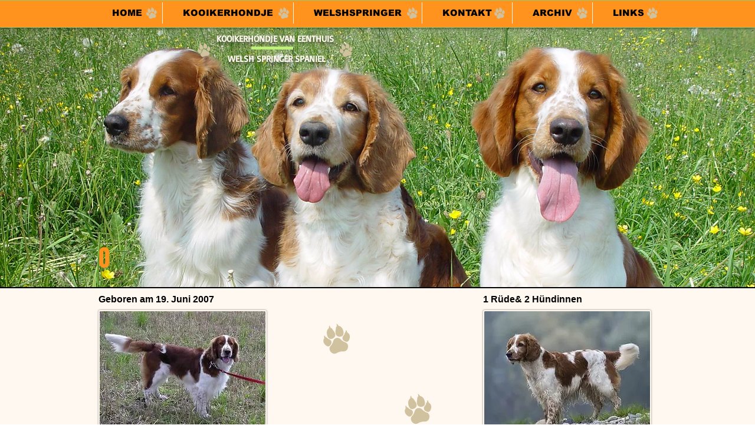

--- FILE ---
content_type: text/html; charset=UTF-8
request_url: https://www.welshspringerspaniel.ch/o
body_size: 106518
content:
<!DOCTYPE html>
<html lang="de">
<head>
  
  <!-- SEO Tags -->
  <title>O | naef</title>
  <link rel="canonical" href="https://www.welshspringerspaniel.ch/o"/>
  <meta property="og:title" content="O | naef"/>
  <meta property="og:url" content="https://www.welshspringerspaniel.ch/o"/>
  <meta property="og:site_name" content="naef"/>
  <meta property="og:type" content="website"/>
  <meta name="keywords" content="Eenthuis, Kooikerhondje, Spaniel, Springer, Welsh, van"/>
  <meta name="twitter:card" content="summary_large_image"/>
  <meta name="twitter:title" content="O | naef"/>

  
  <meta charset='utf-8'>
  <meta name="viewport" content="width=device-width, initial-scale=1" id="wixDesktopViewport" />
  <meta http-equiv="X-UA-Compatible" content="IE=edge">
  <meta name="generator" content="Wix.com Website Builder"/>

  <link rel="icon" sizes="192x192" href="https://static.wixstatic.com/media/2034d4_8c29062674924a5b9bfce10f200de701.png/v1/fill/w_192%2Ch_192%2Clg_1%2Cusm_0.66_1.00_0.01/2034d4_8c29062674924a5b9bfce10f200de701.png" type="image/png"/>
  <link rel="shortcut icon" href="https://static.wixstatic.com/media/2034d4_8c29062674924a5b9bfce10f200de701.png/v1/fill/w_192%2Ch_192%2Clg_1%2Cusm_0.66_1.00_0.01/2034d4_8c29062674924a5b9bfce10f200de701.png" type="image/png"/>
  <link rel="apple-touch-icon" href="https://static.wixstatic.com/media/2034d4_8c29062674924a5b9bfce10f200de701.png/v1/fill/w_180%2Ch_180%2Clg_1%2Cusm_0.66_1.00_0.01/2034d4_8c29062674924a5b9bfce10f200de701.png" type="image/png"/>

  <!-- Safari Pinned Tab Icon -->
  <!-- <link rel="mask-icon" href="https://static.wixstatic.com/media/2034d4_8c29062674924a5b9bfce10f200de701.png/v1/fill/w_192%2Ch_192%2Clg_1%2Cusm_0.66_1.00_0.01/2034d4_8c29062674924a5b9bfce10f200de701.png"> -->

  <!-- Original trials -->
  


  <!-- Segmenter Polyfill -->
  <script>
    if (!window.Intl || !window.Intl.Segmenter) {
      (function() {
        var script = document.createElement('script');
        script.src = 'https://static.parastorage.com/unpkg/@formatjs/intl-segmenter@11.7.10/polyfill.iife.js';
        document.head.appendChild(script);
      })();
    }
  </script>

  <!-- Legacy Polyfills -->
  <script nomodule="" src="https://static.parastorage.com/unpkg/core-js-bundle@3.2.1/minified.js"></script>
  <script nomodule="" src="https://static.parastorage.com/unpkg/focus-within-polyfill@5.0.9/dist/focus-within-polyfill.js"></script>

  <!-- Performance API Polyfills -->
  <script>
  (function () {
    var noop = function noop() {};
    if ("performance" in window === false) {
      window.performance = {};
    }
    window.performance.mark = performance.mark || noop;
    window.performance.measure = performance.measure || noop;
    if ("now" in window.performance === false) {
      var nowOffset = Date.now();
      if (performance.timing && performance.timing.navigationStart) {
        nowOffset = performance.timing.navigationStart;
      }
      window.performance.now = function now() {
        return Date.now() - nowOffset;
      };
    }
  })();
  </script>

  <!-- Globals Definitions -->
  <script>
    (function () {
      var now = Date.now()
      window.initialTimestamps = {
        initialTimestamp: now,
        initialRequestTimestamp: Math.round(performance.timeOrigin ? performance.timeOrigin : now - performance.now())
      }

      window.thunderboltTag = "QA_READY"
      window.thunderboltVersion = "1.16780.0"
    })();
  </script>

  <!-- Essential Viewer Model -->
  <script type="application/json" id="wix-essential-viewer-model">{"fleetConfig":{"fleetName":"thunderbolt-seo-isolated-renderer","type":"Rollout","code":1},"mode":{"qa":false,"enableTestApi":false,"debug":false,"ssrIndicator":false,"ssrOnly":false,"siteAssetsFallback":"enable","versionIndicator":false},"componentsLibrariesTopology":[{"artifactId":"editor-elements","namespace":"wixui","url":"https:\/\/static.parastorage.com\/services\/editor-elements\/1.14848.0"},{"artifactId":"editor-elements","namespace":"dsgnsys","url":"https:\/\/static.parastorage.com\/services\/editor-elements\/1.14848.0"}],"siteFeaturesConfigs":{"sessionManager":{"isRunningInDifferentSiteContext":false}},"language":{"userLanguage":"de"},"siteAssets":{"clientTopology":{"mediaRootUrl":"https:\/\/static.wixstatic.com","staticMediaUrl":"https:\/\/static.wixstatic.com\/media","moduleRepoUrl":"https:\/\/static.parastorage.com\/unpkg","fileRepoUrl":"https:\/\/static.parastorage.com\/services","viewerAppsUrl":"https:\/\/viewer-apps.parastorage.com","viewerAssetsUrl":"https:\/\/viewer-assets.parastorage.com","siteAssetsUrl":"https:\/\/siteassets.parastorage.com","pageJsonServerUrls":["https:\/\/pages.parastorage.com","https:\/\/staticorigin.wixstatic.com","https:\/\/www.welshspringerspaniel.ch","https:\/\/fallback.wix.com\/wix-html-editor-pages-webapp\/page"],"pathOfTBModulesInFileRepoForFallback":"wix-thunderbolt\/dist\/"}},"siteFeatures":["accessibility","appMonitoring","assetsLoader","businessLogger","captcha","clickHandlerRegistrar","commonConfig","componentsLoader","componentsRegistry","consentPolicy","cyclicTabbing","domSelectors","environmentWixCodeSdk","environment","locationWixCodeSdk","mpaNavigation","navigationManager","navigationPhases","pages","panorama","renderer","reporter","router","scrollRestoration","seoWixCodeSdk","seo","sessionManager","siteMembersWixCodeSdk","siteMembers","siteScrollBlocker","siteWixCodeSdk","speculationRules","ssrCache","stores","structureApi","thunderboltInitializer","tpaCommons","translations","usedPlatformApis","warmupData","windowMessageRegistrar","windowWixCodeSdk","wixEmbedsApi","componentsReact","platform"],"site":{"externalBaseUrl":"https:\/\/www.welshspringerspaniel.ch","isSEO":true},"media":{"staticMediaUrl":"https:\/\/static.wixstatic.com\/media","mediaRootUrl":"https:\/\/static.wixstatic.com\/","staticVideoUrl":"https:\/\/video.wixstatic.com\/"},"requestUrl":"https:\/\/www.welshspringerspaniel.ch\/o","rollout":{"siteAssetsVersionsRollout":false,"isDACRollout":0,"isTBRollout":true},"commonConfig":{"brand":"wix","host":"VIEWER","bsi":"","consentPolicy":{},"consentPolicyHeader":{},"siteRevision":"414","renderingFlow":"NONE","language":"de","locale":"en-us"},"interactionSampleRatio":0.01,"dynamicModelUrl":"https:\/\/www.welshspringerspaniel.ch\/_api\/v2\/dynamicmodel","accessTokensUrl":"https:\/\/www.welshspringerspaniel.ch\/_api\/v1\/access-tokens","isExcludedFromSecurityExperiments":false,"experiments":{"specs.thunderbolt.hardenFetchAndXHR":true,"specs.thunderbolt.securityExperiments":true}}</script>
  <script>window.viewerModel = JSON.parse(document.getElementById('wix-essential-viewer-model').textContent)</script>

  <script>
    window.commonConfig = viewerModel.commonConfig
  </script>

  
  <!-- BEGIN handleAccessTokens bundle -->

  <script data-url="https://static.parastorage.com/services/wix-thunderbolt/dist/handleAccessTokens.inline.4f2f9a53.bundle.min.js">(()=>{"use strict";function e(e){let{context:o,property:r,value:n,enumerable:i=!0}=e,c=e.get,l=e.set;if(!r||void 0===n&&!c&&!l)return new Error("property and value are required");let a=o||globalThis,s=a?.[r],u={};if(void 0!==n)u.value=n;else{if(c){let e=t(c);e&&(u.get=e)}if(l){let e=t(l);e&&(u.set=e)}}let p={...u,enumerable:i||!1,configurable:!1};void 0!==n&&(p.writable=!1);try{Object.defineProperty(a,r,p)}catch(e){return e instanceof TypeError?s:e}return s}function t(e,t){return"function"==typeof e?e:!0===e?.async&&"function"==typeof e.func?t?async function(t){return e.func(t)}:async function(){return e.func()}:"function"==typeof e?.func?e.func:void 0}try{e({property:"strictDefine",value:e})}catch{}try{e({property:"defineStrictObject",value:r})}catch{}try{e({property:"defineStrictMethod",value:n})}catch{}var o=["toString","toLocaleString","valueOf","constructor","prototype"];function r(t){let{context:n,property:c,propertiesToExclude:l=[],skipPrototype:a=!1,hardenPrototypePropertiesToExclude:s=[]}=t;if(!c)return new Error("property is required");let u=(n||globalThis)[c],p={},f=i(n,c);u&&("object"==typeof u||"function"==typeof u)&&Reflect.ownKeys(u).forEach(t=>{if(!l.includes(t)&&!o.includes(t)){let o=i(u,t);if(o&&(o.writable||o.configurable)){let{value:r,get:n,set:i,enumerable:c=!1}=o,l={};void 0!==r?l.value=r:n?l.get=n:i&&(l.set=i);try{let o=e({context:u,property:t,...l,enumerable:c});p[t]=o}catch(e){if(!(e instanceof TypeError))throw e;try{p[t]=o.value||o.get||o.set}catch{}}}}});let d={originalObject:u,originalProperties:p};if(!a&&void 0!==u?.prototype){let e=r({context:u,property:"prototype",propertiesToExclude:s,skipPrototype:!0});e instanceof Error||(d.originalPrototype=e?.originalObject,d.originalPrototypeProperties=e?.originalProperties)}return e({context:n,property:c,value:u,enumerable:f?.enumerable}),d}function n(t,o){let r=(o||globalThis)[t],n=i(o||globalThis,t);return r&&n&&(n.writable||n.configurable)?(Object.freeze(r),e({context:globalThis,property:t,value:r})):r}function i(e,t){if(e&&t)try{return Reflect.getOwnPropertyDescriptor(e,t)}catch{return}}function c(e){if("string"!=typeof e)return e;try{return decodeURIComponent(e).toLowerCase().trim()}catch{return e.toLowerCase().trim()}}function l(e,t){let o="";if("string"==typeof e)o=e.split("=")[0]?.trim()||"";else{if(!e||"string"!=typeof e.name)return!1;o=e.name}return t.has(c(o)||"")}function a(e,t){let o;return o="string"==typeof e?e.split(";").map(e=>e.trim()).filter(e=>e.length>0):e||[],o.filter(e=>!l(e,t))}var s=null;function u(){return null===s&&(s=typeof Document>"u"?void 0:Object.getOwnPropertyDescriptor(Document.prototype,"cookie")),s}function p(t,o){if(!globalThis?.cookieStore)return;let r=globalThis.cookieStore.get.bind(globalThis.cookieStore),n=globalThis.cookieStore.getAll.bind(globalThis.cookieStore),i=globalThis.cookieStore.set.bind(globalThis.cookieStore),c=globalThis.cookieStore.delete.bind(globalThis.cookieStore);return e({context:globalThis.CookieStore.prototype,property:"get",value:async function(e){return l(("string"==typeof e?e:e.name)||"",t)?null:r.call(this,e)},enumerable:!0}),e({context:globalThis.CookieStore.prototype,property:"getAll",value:async function(){return a(await n.apply(this,Array.from(arguments)),t)},enumerable:!0}),e({context:globalThis.CookieStore.prototype,property:"set",value:async function(){let e=Array.from(arguments);if(!l(1===e.length?e[0].name:e[0],t))return i.apply(this,e);o&&console.warn(o)},enumerable:!0}),e({context:globalThis.CookieStore.prototype,property:"delete",value:async function(){let e=Array.from(arguments);if(!l(1===e.length?e[0].name:e[0],t))return c.apply(this,e)},enumerable:!0}),e({context:globalThis.cookieStore,property:"prototype",value:globalThis.CookieStore.prototype,enumerable:!1}),e({context:globalThis,property:"cookieStore",value:globalThis.cookieStore,enumerable:!0}),{get:r,getAll:n,set:i,delete:c}}var f=["TextEncoder","TextDecoder","XMLHttpRequestEventTarget","EventTarget","URL","JSON","Reflect","Object","Array","Map","Set","WeakMap","WeakSet","Promise","Symbol","Error"],d=["addEventListener","removeEventListener","dispatchEvent","encodeURI","encodeURIComponent","decodeURI","decodeURIComponent"];const y=(e,t)=>{try{const o=t?t.get.call(document):document.cookie;return o.split(";").map(e=>e.trim()).filter(t=>t?.startsWith(e))[0]?.split("=")[1]}catch(e){return""}},g=(e="",t="",o="/")=>`${e}=; ${t?`domain=${t};`:""} max-age=0; path=${o}; expires=Thu, 01 Jan 1970 00:00:01 GMT`;function m(){(function(){if("undefined"!=typeof window){const e=performance.getEntriesByType("navigation")[0];return"back_forward"===(e?.type||"")}return!1})()&&function(){const{counter:e}=function(){const e=b("getItem");if(e){const[t,o]=e.split("-"),r=o?parseInt(o,10):0;if(r>=3){const e=t?Number(t):0;if(Date.now()-e>6e4)return{counter:0}}return{counter:r}}return{counter:0}}();e<3?(!function(e=1){b("setItem",`${Date.now()}-${e}`)}(e+1),window.location.reload()):console.error("ATS: Max reload attempts reached")}()}function b(e,t){try{return sessionStorage[e]("reload",t||"")}catch(e){console.error("ATS: Error calling sessionStorage:",e)}}const h="client-session-bind",v="sec-fetch-unsupported",{experiments:w}=window.viewerModel,T=[h,"client-binding",v,"svSession","smSession","server-session-bind","wixSession2","wixSession3"].map(e=>e.toLowerCase()),{cookie:S}=function(t,o){let r=new Set(t);return e({context:document,property:"cookie",set:{func:e=>function(e,t,o,r){let n=u(),i=c(t.split(";")[0]||"")||"";[...o].every(e=>!i.startsWith(e.toLowerCase()))&&n?.set?n.set.call(e,t):r&&console.warn(r)}(document,e,r,o)},get:{func:()=>function(e,t){let o=u();if(!o?.get)throw new Error("Cookie descriptor or getter not available");return a(o.get.call(e),t).join("; ")}(document,r)},enumerable:!0}),{cookieStore:p(r,o),cookie:u()}}(T),k="tbReady",x="security_overrideGlobals",{experiments:E,siteFeaturesConfigs:C,accessTokensUrl:P}=window.viewerModel,R=P,M={},O=(()=>{const e=y(h,S);if(w["specs.thunderbolt.browserCacheReload"]){y(v,S)||e?b("removeItem"):m()}return(()=>{const e=g(h),t=g(h,location.hostname);S.set.call(document,e),S.set.call(document,t)})(),e})();O&&(M["client-binding"]=O);const D=fetch;addEventListener(k,function e(t){const{logger:o}=t.detail;try{window.tb.init({fetch:D,fetchHeaders:M})}catch(e){const t=new Error("TB003");o.meter(`${x}_${t.message}`,{paramsOverrides:{errorType:x,eventString:t.message}}),window?.viewerModel?.mode.debug&&console.error(e)}finally{removeEventListener(k,e)}}),E["specs.thunderbolt.hardenFetchAndXHR"]||(window.fetchDynamicModel=()=>C.sessionManager.isRunningInDifferentSiteContext?Promise.resolve({}):fetch(R,{credentials:"same-origin",headers:M}).then(function(e){if(!e.ok)throw new Error(`[${e.status}]${e.statusText}`);return e.json()}),window.dynamicModelPromise=window.fetchDynamicModel())})();
//# sourceMappingURL=https://static.parastorage.com/services/wix-thunderbolt/dist/handleAccessTokens.inline.4f2f9a53.bundle.min.js.map</script>

<!-- END handleAccessTokens bundle -->

<!-- BEGIN overrideGlobals bundle -->

<script data-url="https://static.parastorage.com/services/wix-thunderbolt/dist/overrideGlobals.inline.ec13bfcf.bundle.min.js">(()=>{"use strict";function e(e){let{context:r,property:o,value:n,enumerable:i=!0}=e,c=e.get,a=e.set;if(!o||void 0===n&&!c&&!a)return new Error("property and value are required");let l=r||globalThis,u=l?.[o],s={};if(void 0!==n)s.value=n;else{if(c){let e=t(c);e&&(s.get=e)}if(a){let e=t(a);e&&(s.set=e)}}let p={...s,enumerable:i||!1,configurable:!1};void 0!==n&&(p.writable=!1);try{Object.defineProperty(l,o,p)}catch(e){return e instanceof TypeError?u:e}return u}function t(e,t){return"function"==typeof e?e:!0===e?.async&&"function"==typeof e.func?t?async function(t){return e.func(t)}:async function(){return e.func()}:"function"==typeof e?.func?e.func:void 0}try{e({property:"strictDefine",value:e})}catch{}try{e({property:"defineStrictObject",value:o})}catch{}try{e({property:"defineStrictMethod",value:n})}catch{}var r=["toString","toLocaleString","valueOf","constructor","prototype"];function o(t){let{context:n,property:c,propertiesToExclude:a=[],skipPrototype:l=!1,hardenPrototypePropertiesToExclude:u=[]}=t;if(!c)return new Error("property is required");let s=(n||globalThis)[c],p={},f=i(n,c);s&&("object"==typeof s||"function"==typeof s)&&Reflect.ownKeys(s).forEach(t=>{if(!a.includes(t)&&!r.includes(t)){let r=i(s,t);if(r&&(r.writable||r.configurable)){let{value:o,get:n,set:i,enumerable:c=!1}=r,a={};void 0!==o?a.value=o:n?a.get=n:i&&(a.set=i);try{let r=e({context:s,property:t,...a,enumerable:c});p[t]=r}catch(e){if(!(e instanceof TypeError))throw e;try{p[t]=r.value||r.get||r.set}catch{}}}}});let d={originalObject:s,originalProperties:p};if(!l&&void 0!==s?.prototype){let e=o({context:s,property:"prototype",propertiesToExclude:u,skipPrototype:!0});e instanceof Error||(d.originalPrototype=e?.originalObject,d.originalPrototypeProperties=e?.originalProperties)}return e({context:n,property:c,value:s,enumerable:f?.enumerable}),d}function n(t,r){let o=(r||globalThis)[t],n=i(r||globalThis,t);return o&&n&&(n.writable||n.configurable)?(Object.freeze(o),e({context:globalThis,property:t,value:o})):o}function i(e,t){if(e&&t)try{return Reflect.getOwnPropertyDescriptor(e,t)}catch{return}}function c(e){if("string"!=typeof e)return e;try{return decodeURIComponent(e).toLowerCase().trim()}catch{return e.toLowerCase().trim()}}function a(e,t){return e instanceof Headers?e.forEach((r,o)=>{l(o,t)||e.delete(o)}):Object.keys(e).forEach(r=>{l(r,t)||delete e[r]}),e}function l(e,t){return!t.has(c(e)||"")}function u(e,t){let r=!0,o=function(e){let t,r;if(globalThis.Request&&e instanceof Request)t=e.url;else{if("function"!=typeof e?.toString)throw new Error("Unsupported type for url");t=e.toString()}try{return new URL(t).pathname}catch{return r=t.replace(/#.+/gi,"").split("?").shift(),r.startsWith("/")?r:`/${r}`}}(e),n=c(o);return n&&t.some(e=>n.includes(e))&&(r=!1),r}function s(t,r,o){let n=fetch,i=XMLHttpRequest,c=new Set(r);function s(){let e=new i,r=e.open,n=e.setRequestHeader;return e.open=function(){let n=Array.from(arguments),i=n[1];if(n.length<2||u(i,t))return r.apply(e,n);throw new Error(o||`Request not allowed for path ${i}`)},e.setRequestHeader=function(t,r){l(decodeURIComponent(t),c)&&n.call(e,t,r)},e}return e({property:"fetch",value:function(){let e=function(e,t){return globalThis.Request&&e[0]instanceof Request&&e[0]?.headers?a(e[0].headers,t):e[1]?.headers&&a(e[1].headers,t),e}(arguments,c);return u(arguments[0],t)?n.apply(globalThis,Array.from(e)):new Promise((e,t)=>{t(new Error(o||`Request not allowed for path ${arguments[0]}`))})},enumerable:!0}),e({property:"XMLHttpRequest",value:s,enumerable:!0}),Object.keys(i).forEach(e=>{s[e]=i[e]}),{fetch:n,XMLHttpRequest:i}}var p=["TextEncoder","TextDecoder","XMLHttpRequestEventTarget","EventTarget","URL","JSON","Reflect","Object","Array","Map","Set","WeakMap","WeakSet","Promise","Symbol","Error"],f=["addEventListener","removeEventListener","dispatchEvent","encodeURI","encodeURIComponent","decodeURI","decodeURIComponent"];const d=function(){let t=globalThis.open,r=document.open;function o(e,r,o){let n="string"!=typeof e,i=t.call(window,e,r,o);return n||e&&function(e){return e.startsWith("//")&&/(?:[a-z0-9](?:[a-z0-9-]{0,61}[a-z0-9])?\.)+[a-z0-9][a-z0-9-]{0,61}[a-z0-9]/g.test(`${location.protocol}:${e}`)&&(e=`${location.protocol}${e}`),!e.startsWith("http")||new URL(e).hostname===location.hostname}(e)?{}:i}return e({property:"open",value:o,context:globalThis,enumerable:!0}),e({property:"open",value:function(e,t,n){return e?o(e,t,n):r.call(document,e||"",t||"",n||"")},context:document,enumerable:!0}),{open:t,documentOpen:r}},y=function(){let t=document.createElement,r=Element.prototype.setAttribute,o=Element.prototype.setAttributeNS;return e({property:"createElement",context:document,value:function(n,i){let a=t.call(document,n,i);if("iframe"===c(n)){e({property:"srcdoc",context:a,get:()=>"",set:()=>{console.warn("`srcdoc` is not allowed in iframe elements.")}});let t=function(e,t){"srcdoc"!==e.toLowerCase()?r.call(a,e,t):console.warn("`srcdoc` attribute is not allowed to be set.")},n=function(e,t,r){"srcdoc"!==t.toLowerCase()?o.call(a,e,t,r):console.warn("`srcdoc` attribute is not allowed to be set.")};a.setAttribute=t,a.setAttributeNS=n}return a},enumerable:!0}),{createElement:t,setAttribute:r,setAttributeNS:o}},m=["client-binding"],b=["/_api/v1/access-tokens","/_api/v2/dynamicmodel","/_api/one-app-session-web/v3/businesses"],h=function(){let t=setTimeout,r=setInterval;return o("setTimeout",0,globalThis),o("setInterval",0,globalThis),{setTimeout:t,setInterval:r};function o(t,r,o){let n=o||globalThis,i=n[t];if(!i||"function"!=typeof i)throw new Error(`Function ${t} not found or is not a function`);e({property:t,value:function(){let e=Array.from(arguments);if("string"!=typeof e[r])return i.apply(n,e);console.warn(`Calling ${t} with a String Argument at index ${r} is not allowed`)},context:o,enumerable:!0})}},v=function(){if(navigator&&"serviceWorker"in navigator){let t=navigator.serviceWorker.register;return e({context:navigator.serviceWorker,property:"register",value:function(){console.log("Service worker registration is not allowed")},enumerable:!0}),{register:t}}return{}};performance.mark("overrideGlobals started");const{isExcludedFromSecurityExperiments:g,experiments:w}=window.viewerModel,E=!g&&w["specs.thunderbolt.securityExperiments"];try{d(),E&&y(),w["specs.thunderbolt.hardenFetchAndXHR"]&&E&&s(b,m),v(),(e=>{let t=[],r=[];r=r.concat(["TextEncoder","TextDecoder"]),e&&(r=r.concat(["XMLHttpRequestEventTarget","EventTarget"])),r=r.concat(["URL","JSON"]),e&&(t=t.concat(["addEventListener","removeEventListener"])),t=t.concat(["encodeURI","encodeURIComponent","decodeURI","decodeURIComponent"]),r=r.concat(["String","Number"]),e&&r.push("Object"),r=r.concat(["Reflect"]),t.forEach(e=>{n(e),["addEventListener","removeEventListener"].includes(e)&&n(e,document)}),r.forEach(e=>{o({property:e})})})(E),E&&h()}catch(e){window?.viewerModel?.mode.debug&&console.error(e);const t=new Error("TB006");window.fedops?.reportError(t,"security_overrideGlobals"),window.Sentry?window.Sentry.captureException(t):globalThis.defineStrictProperty("sentryBuffer",[t],window,!1)}performance.mark("overrideGlobals ended")})();
//# sourceMappingURL=https://static.parastorage.com/services/wix-thunderbolt/dist/overrideGlobals.inline.ec13bfcf.bundle.min.js.map</script>

<!-- END overrideGlobals bundle -->


  
  <script>
    window.commonConfig = viewerModel.commonConfig

	
  </script>

  <!-- Initial CSS -->
  <style data-url="https://static.parastorage.com/services/wix-thunderbolt/dist/main.347af09f.min.css">@keyframes slide-horizontal-new{0%{transform:translateX(100%)}}@keyframes slide-horizontal-old{80%{opacity:1}to{opacity:0;transform:translateX(-100%)}}@keyframes slide-vertical-new{0%{transform:translateY(-100%)}}@keyframes slide-vertical-old{80%{opacity:1}to{opacity:0;transform:translateY(100%)}}@keyframes out-in-new{0%{opacity:0}}@keyframes out-in-old{to{opacity:0}}:root:active-view-transition{view-transition-name:none}::view-transition{pointer-events:none}:root:active-view-transition::view-transition-new(page-group),:root:active-view-transition::view-transition-old(page-group){animation-duration:.6s;cursor:wait;pointer-events:all}:root:active-view-transition-type(SlideHorizontal)::view-transition-old(page-group){animation:slide-horizontal-old .6s cubic-bezier(.83,0,.17,1) forwards;mix-blend-mode:normal}:root:active-view-transition-type(SlideHorizontal)::view-transition-new(page-group){animation:slide-horizontal-new .6s cubic-bezier(.83,0,.17,1) backwards;mix-blend-mode:normal}:root:active-view-transition-type(SlideVertical)::view-transition-old(page-group){animation:slide-vertical-old .6s cubic-bezier(.83,0,.17,1) forwards;mix-blend-mode:normal}:root:active-view-transition-type(SlideVertical)::view-transition-new(page-group){animation:slide-vertical-new .6s cubic-bezier(.83,0,.17,1) backwards;mix-blend-mode:normal}:root:active-view-transition-type(OutIn)::view-transition-old(page-group){animation:out-in-old .35s cubic-bezier(.22,1,.36,1) forwards}:root:active-view-transition-type(OutIn)::view-transition-new(page-group){animation:out-in-new .35s cubic-bezier(.64,0,.78,0) .35s backwards}@media(prefers-reduced-motion:reduce){::view-transition-group(*),::view-transition-new(*),::view-transition-old(*){animation:none!important}}body,html{background:transparent;border:0;margin:0;outline:0;padding:0;vertical-align:baseline}body{--scrollbar-width:0px;font-family:Arial,Helvetica,sans-serif;font-size:10px}body,html{height:100%}body{overflow-x:auto;overflow-y:scroll}body:not(.responsive) #site-root{min-width:var(--site-width);width:100%}body:not([data-js-loaded]) [data-hide-prejs]{visibility:hidden}interact-element{display:contents}#SITE_CONTAINER{position:relative}:root{--one-unit:1vw;--section-max-width:9999px;--spx-stopper-max:9999px;--spx-stopper-min:0px;--browser-zoom:1}@supports(-webkit-appearance:none) and (stroke-color:transparent){:root{--safari-sticky-fix:opacity;--experimental-safari-sticky-fix:translateZ(0)}}@supports(container-type:inline-size){:root{--one-unit:1cqw}}[id^=oldHoverBox-]{mix-blend-mode:plus-lighter;transition:opacity .5s ease,visibility .5s ease}[data-mesh-id$=inlineContent-gridContainer]:has(>[id^=oldHoverBox-]){isolation:isolate}</style>
<style data-url="https://static.parastorage.com/services/wix-thunderbolt/dist/main.renderer.9cb0985f.min.css">a,abbr,acronym,address,applet,b,big,blockquote,button,caption,center,cite,code,dd,del,dfn,div,dl,dt,em,fieldset,font,footer,form,h1,h2,h3,h4,h5,h6,header,i,iframe,img,ins,kbd,label,legend,li,nav,object,ol,p,pre,q,s,samp,section,small,span,strike,strong,sub,sup,table,tbody,td,tfoot,th,thead,title,tr,tt,u,ul,var{background:transparent;border:0;margin:0;outline:0;padding:0;vertical-align:baseline}input,select,textarea{box-sizing:border-box;font-family:Helvetica,Arial,sans-serif}ol,ul{list-style:none}blockquote,q{quotes:none}ins{text-decoration:none}del{text-decoration:line-through}table{border-collapse:collapse;border-spacing:0}a{cursor:pointer;text-decoration:none}.testStyles{overflow-y:hidden}.reset-button{-webkit-appearance:none;background:none;border:0;color:inherit;font:inherit;line-height:normal;outline:0;overflow:visible;padding:0;-webkit-user-select:none;-moz-user-select:none;-ms-user-select:none}:focus{outline:none}body.device-mobile-optimized:not(.disable-site-overflow){overflow-x:hidden;overflow-y:scroll}body.device-mobile-optimized:not(.responsive) #SITE_CONTAINER{margin-left:auto;margin-right:auto;overflow-x:visible;position:relative;width:320px}body.device-mobile-optimized:not(.responsive):not(.blockSiteScrolling) #SITE_CONTAINER{margin-top:0}body.device-mobile-optimized>*{max-width:100%!important}body.device-mobile-optimized #site-root{overflow-x:hidden;overflow-y:hidden}@supports(overflow:clip){body.device-mobile-optimized #site-root{overflow-x:clip;overflow-y:clip}}body.device-mobile-non-optimized #SITE_CONTAINER #site-root{overflow-x:clip;overflow-y:clip}body.device-mobile-non-optimized.fullScreenMode{background-color:#5f6360}body.device-mobile-non-optimized.fullScreenMode #MOBILE_ACTIONS_MENU,body.device-mobile-non-optimized.fullScreenMode #SITE_BACKGROUND,body.device-mobile-non-optimized.fullScreenMode #site-root,body.fullScreenMode #WIX_ADS{visibility:hidden}body.fullScreenMode{overflow-x:hidden!important;overflow-y:hidden!important}body.fullScreenMode.device-mobile-optimized #TINY_MENU{opacity:0;pointer-events:none}body.fullScreenMode-scrollable.device-mobile-optimized{overflow-x:hidden!important;overflow-y:auto!important}body.fullScreenMode-scrollable.device-mobile-optimized #masterPage,body.fullScreenMode-scrollable.device-mobile-optimized #site-root{overflow-x:hidden!important;overflow-y:hidden!important}body.fullScreenMode-scrollable.device-mobile-optimized #SITE_BACKGROUND,body.fullScreenMode-scrollable.device-mobile-optimized #masterPage{height:auto!important}body.fullScreenMode-scrollable.device-mobile-optimized #masterPage.mesh-layout{height:0!important}body.blockSiteScrolling,body.siteScrollingBlocked{position:fixed;width:100%}body.blockSiteScrolling #SITE_CONTAINER{margin-top:calc(var(--blocked-site-scroll-margin-top)*-1)}#site-root{margin:0 auto;min-height:100%;position:relative;top:var(--wix-ads-height)}#site-root img:not([src]){visibility:hidden}#site-root svg img:not([src]){visibility:visible}.auto-generated-link{color:inherit}#SCROLL_TO_BOTTOM,#SCROLL_TO_TOP{height:0}.has-click-trigger{cursor:pointer}.fullScreenOverlay{bottom:0;display:flex;justify-content:center;left:0;overflow-y:hidden;position:fixed;right:0;top:-60px;z-index:1005}.fullScreenOverlay>.fullScreenOverlayContent{bottom:0;left:0;margin:0 auto;overflow:hidden;position:absolute;right:0;top:60px;transform:translateZ(0)}[data-mesh-id$=centeredContent],[data-mesh-id$=form],[data-mesh-id$=inlineContent]{pointer-events:none;position:relative}[data-mesh-id$=-gridWrapper],[data-mesh-id$=-rotated-wrapper]{pointer-events:none}[data-mesh-id$=-gridContainer]>*,[data-mesh-id$=-rotated-wrapper]>*,[data-mesh-id$=inlineContent]>:not([data-mesh-id$=-gridContainer]){pointer-events:auto}.device-mobile-optimized #masterPage.mesh-layout #SOSP_CONTAINER_CUSTOM_ID{grid-area:2/1/3/2;-ms-grid-row:2;position:relative}#masterPage.mesh-layout{-ms-grid-rows:max-content max-content min-content max-content;-ms-grid-columns:100%;align-items:start;display:-ms-grid;display:grid;grid-template-columns:100%;grid-template-rows:max-content max-content min-content max-content;justify-content:stretch}#masterPage.mesh-layout #PAGES_CONTAINER,#masterPage.mesh-layout #SITE_FOOTER-placeholder,#masterPage.mesh-layout #SITE_FOOTER_WRAPPER,#masterPage.mesh-layout #SITE_HEADER-placeholder,#masterPage.mesh-layout #SITE_HEADER_WRAPPER,#masterPage.mesh-layout #SOSP_CONTAINER_CUSTOM_ID[data-state~=mobileView],#masterPage.mesh-layout #soapAfterPagesContainer,#masterPage.mesh-layout #soapBeforePagesContainer{-ms-grid-row-align:start;-ms-grid-column-align:start;-ms-grid-column:1}#masterPage.mesh-layout #SITE_HEADER-placeholder,#masterPage.mesh-layout #SITE_HEADER_WRAPPER{grid-area:1/1/2/2;-ms-grid-row:1}#masterPage.mesh-layout #PAGES_CONTAINER,#masterPage.mesh-layout #soapAfterPagesContainer,#masterPage.mesh-layout #soapBeforePagesContainer{grid-area:3/1/4/2;-ms-grid-row:3}#masterPage.mesh-layout #soapAfterPagesContainer,#masterPage.mesh-layout #soapBeforePagesContainer{width:100%}#masterPage.mesh-layout #PAGES_CONTAINER{align-self:stretch}#masterPage.mesh-layout main#PAGES_CONTAINER{display:block}#masterPage.mesh-layout #SITE_FOOTER-placeholder,#masterPage.mesh-layout #SITE_FOOTER_WRAPPER{grid-area:4/1/5/2;-ms-grid-row:4}#masterPage.mesh-layout #SITE_PAGES,#masterPage.mesh-layout [data-mesh-id=PAGES_CONTAINERcenteredContent],#masterPage.mesh-layout [data-mesh-id=PAGES_CONTAINERinlineContent]{height:100%}#masterPage.mesh-layout.desktop>*{width:100%}#masterPage.mesh-layout #PAGES_CONTAINER,#masterPage.mesh-layout #SITE_FOOTER,#masterPage.mesh-layout #SITE_FOOTER_WRAPPER,#masterPage.mesh-layout #SITE_HEADER,#masterPage.mesh-layout #SITE_HEADER_WRAPPER,#masterPage.mesh-layout #SITE_PAGES,#masterPage.mesh-layout #masterPageinlineContent{position:relative}#masterPage.mesh-layout #SITE_HEADER{grid-area:1/1/2/2}#masterPage.mesh-layout #SITE_FOOTER{grid-area:4/1/5/2}#masterPage.mesh-layout.overflow-x-clip #SITE_FOOTER,#masterPage.mesh-layout.overflow-x-clip #SITE_HEADER{overflow-x:clip}[data-z-counter]{z-index:0}[data-z-counter="0"]{z-index:auto}.wixSiteProperties{-webkit-font-smoothing:antialiased;-moz-osx-font-smoothing:grayscale}:root{--wst-button-color-fill-primary:rgb(var(--color_48));--wst-button-color-border-primary:rgb(var(--color_49));--wst-button-color-text-primary:rgb(var(--color_50));--wst-button-color-fill-primary-hover:rgb(var(--color_51));--wst-button-color-border-primary-hover:rgb(var(--color_52));--wst-button-color-text-primary-hover:rgb(var(--color_53));--wst-button-color-fill-primary-disabled:rgb(var(--color_54));--wst-button-color-border-primary-disabled:rgb(var(--color_55));--wst-button-color-text-primary-disabled:rgb(var(--color_56));--wst-button-color-fill-secondary:rgb(var(--color_57));--wst-button-color-border-secondary:rgb(var(--color_58));--wst-button-color-text-secondary:rgb(var(--color_59));--wst-button-color-fill-secondary-hover:rgb(var(--color_60));--wst-button-color-border-secondary-hover:rgb(var(--color_61));--wst-button-color-text-secondary-hover:rgb(var(--color_62));--wst-button-color-fill-secondary-disabled:rgb(var(--color_63));--wst-button-color-border-secondary-disabled:rgb(var(--color_64));--wst-button-color-text-secondary-disabled:rgb(var(--color_65));--wst-color-fill-base-1:rgb(var(--color_36));--wst-color-fill-base-2:rgb(var(--color_37));--wst-color-fill-base-shade-1:rgb(var(--color_38));--wst-color-fill-base-shade-2:rgb(var(--color_39));--wst-color-fill-base-shade-3:rgb(var(--color_40));--wst-color-fill-accent-1:rgb(var(--color_41));--wst-color-fill-accent-2:rgb(var(--color_42));--wst-color-fill-accent-3:rgb(var(--color_43));--wst-color-fill-accent-4:rgb(var(--color_44));--wst-color-fill-background-primary:rgb(var(--color_11));--wst-color-fill-background-secondary:rgb(var(--color_12));--wst-color-text-primary:rgb(var(--color_15));--wst-color-text-secondary:rgb(var(--color_14));--wst-color-action:rgb(var(--color_18));--wst-color-disabled:rgb(var(--color_39));--wst-color-title:rgb(var(--color_45));--wst-color-subtitle:rgb(var(--color_46));--wst-color-line:rgb(var(--color_47));--wst-font-style-h2:var(--font_2);--wst-font-style-h3:var(--font_3);--wst-font-style-h4:var(--font_4);--wst-font-style-h5:var(--font_5);--wst-font-style-h6:var(--font_6);--wst-font-style-body-large:var(--font_7);--wst-font-style-body-medium:var(--font_8);--wst-font-style-body-small:var(--font_9);--wst-font-style-body-x-small:var(--font_10);--wst-color-custom-1:rgb(var(--color_13));--wst-color-custom-2:rgb(var(--color_16));--wst-color-custom-3:rgb(var(--color_17));--wst-color-custom-4:rgb(var(--color_19));--wst-color-custom-5:rgb(var(--color_20));--wst-color-custom-6:rgb(var(--color_21));--wst-color-custom-7:rgb(var(--color_22));--wst-color-custom-8:rgb(var(--color_23));--wst-color-custom-9:rgb(var(--color_24));--wst-color-custom-10:rgb(var(--color_25));--wst-color-custom-11:rgb(var(--color_26));--wst-color-custom-12:rgb(var(--color_27));--wst-color-custom-13:rgb(var(--color_28));--wst-color-custom-14:rgb(var(--color_29));--wst-color-custom-15:rgb(var(--color_30));--wst-color-custom-16:rgb(var(--color_31));--wst-color-custom-17:rgb(var(--color_32));--wst-color-custom-18:rgb(var(--color_33));--wst-color-custom-19:rgb(var(--color_34));--wst-color-custom-20:rgb(var(--color_35))}.wix-presets-wrapper{display:contents}</style>

  <meta name="format-detection" content="telephone=no">
  <meta name="skype_toolbar" content="skype_toolbar_parser_compatible">
  
  

  

  

  <!-- head performance data start -->
  
  <!-- head performance data end -->
  

    


    
<style data-href="https://static.parastorage.com/services/editor-elements-library/dist/thunderbolt/rb_wixui.thunderbolt_bootstrap.a1b00b19.min.css">.cwL6XW{cursor:pointer}.sNF2R0{opacity:0}.hLoBV3{transition:opacity var(--transition-duration) cubic-bezier(.37,0,.63,1)}.Rdf41z,.hLoBV3{opacity:1}.ftlZWo{transition:opacity var(--transition-duration) cubic-bezier(.37,0,.63,1)}.ATGlOr,.ftlZWo{opacity:0}.KQSXD0{transition:opacity var(--transition-duration) cubic-bezier(.64,0,.78,0)}.KQSXD0,.pagQKE{opacity:1}._6zG5H{opacity:0;transition:opacity var(--transition-duration) cubic-bezier(.22,1,.36,1)}.BB49uC{transform:translateX(100%)}.j9xE1V{transition:transform var(--transition-duration) cubic-bezier(.87,0,.13,1)}.ICs7Rs,.j9xE1V{transform:translateX(0)}.DxijZJ{transition:transform var(--transition-duration) cubic-bezier(.87,0,.13,1)}.B5kjYq,.DxijZJ{transform:translateX(-100%)}.cJijIV{transition:transform var(--transition-duration) cubic-bezier(.87,0,.13,1)}.cJijIV,.hOxaWM{transform:translateX(0)}.T9p3fN{transform:translateX(100%);transition:transform var(--transition-duration) cubic-bezier(.87,0,.13,1)}.qDxYJm{transform:translateY(100%)}.aA9V0P{transition:transform var(--transition-duration) cubic-bezier(.87,0,.13,1)}.YPXPAS,.aA9V0P{transform:translateY(0)}.Xf2zsA{transition:transform var(--transition-duration) cubic-bezier(.87,0,.13,1)}.Xf2zsA,.y7Kt7s{transform:translateY(-100%)}.EeUgMu{transition:transform var(--transition-duration) cubic-bezier(.87,0,.13,1)}.EeUgMu,.fdHrtm{transform:translateY(0)}.WIFaG4{transform:translateY(100%);transition:transform var(--transition-duration) cubic-bezier(.87,0,.13,1)}body:not(.responsive) .JsJXaX{overflow-x:clip}:root:active-view-transition .JsJXaX{view-transition-name:page-group}.AnQkDU{display:grid;grid-template-columns:1fr;grid-template-rows:1fr;height:100%}.AnQkDU>div{align-self:stretch!important;grid-area:1/1/2/2;justify-self:stretch!important}.StylableButton2545352419__root{-archetype:box;border:none;box-sizing:border-box;cursor:pointer;display:block;height:100%;min-height:10px;min-width:10px;padding:0;touch-action:manipulation;width:100%}.StylableButton2545352419__root[disabled]{pointer-events:none}.StylableButton2545352419__root:not(:hover):not([disabled]).StylableButton2545352419--hasBackgroundColor{background-color:var(--corvid-background-color)!important}.StylableButton2545352419__root:hover:not([disabled]).StylableButton2545352419--hasHoverBackgroundColor{background-color:var(--corvid-hover-background-color)!important}.StylableButton2545352419__root:not(:hover)[disabled].StylableButton2545352419--hasDisabledBackgroundColor{background-color:var(--corvid-disabled-background-color)!important}.StylableButton2545352419__root:not(:hover):not([disabled]).StylableButton2545352419--hasBorderColor{border-color:var(--corvid-border-color)!important}.StylableButton2545352419__root:hover:not([disabled]).StylableButton2545352419--hasHoverBorderColor{border-color:var(--corvid-hover-border-color)!important}.StylableButton2545352419__root:not(:hover)[disabled].StylableButton2545352419--hasDisabledBorderColor{border-color:var(--corvid-disabled-border-color)!important}.StylableButton2545352419__root.StylableButton2545352419--hasBorderRadius{border-radius:var(--corvid-border-radius)!important}.StylableButton2545352419__root.StylableButton2545352419--hasBorderWidth{border-width:var(--corvid-border-width)!important}.StylableButton2545352419__root:not(:hover):not([disabled]).StylableButton2545352419--hasColor,.StylableButton2545352419__root:not(:hover):not([disabled]).StylableButton2545352419--hasColor .StylableButton2545352419__label{color:var(--corvid-color)!important}.StylableButton2545352419__root:hover:not([disabled]).StylableButton2545352419--hasHoverColor,.StylableButton2545352419__root:hover:not([disabled]).StylableButton2545352419--hasHoverColor .StylableButton2545352419__label{color:var(--corvid-hover-color)!important}.StylableButton2545352419__root:not(:hover)[disabled].StylableButton2545352419--hasDisabledColor,.StylableButton2545352419__root:not(:hover)[disabled].StylableButton2545352419--hasDisabledColor .StylableButton2545352419__label{color:var(--corvid-disabled-color)!important}.StylableButton2545352419__link{-archetype:box;box-sizing:border-box;color:#000;text-decoration:none}.StylableButton2545352419__container{align-items:center;display:flex;flex-basis:auto;flex-direction:row;flex-grow:1;height:100%;justify-content:center;overflow:hidden;transition:all .2s ease,visibility 0s;width:100%}.StylableButton2545352419__label{-archetype:text;-controller-part-type:LayoutChildDisplayDropdown,LayoutFlexChildSpacing(first);max-width:100%;min-width:1.8em;overflow:hidden;text-align:center;text-overflow:ellipsis;transition:inherit;white-space:nowrap}.StylableButton2545352419__root.StylableButton2545352419--isMaxContent .StylableButton2545352419__label{text-overflow:unset}.StylableButton2545352419__root.StylableButton2545352419--isWrapText .StylableButton2545352419__label{min-width:10px;overflow-wrap:break-word;white-space:break-spaces;word-break:break-word}.StylableButton2545352419__icon{-archetype:icon;-controller-part-type:LayoutChildDisplayDropdown,LayoutFlexChildSpacing(last);flex-shrink:0;height:50px;min-width:1px;transition:inherit}.StylableButton2545352419__icon.StylableButton2545352419--override{display:block!important}.StylableButton2545352419__icon svg,.StylableButton2545352419__icon>span{display:flex;height:inherit;width:inherit}.StylableButton2545352419__root:not(:hover):not([disalbed]).StylableButton2545352419--hasIconColor .StylableButton2545352419__icon svg{fill:var(--corvid-icon-color)!important;stroke:var(--corvid-icon-color)!important}.StylableButton2545352419__root:hover:not([disabled]).StylableButton2545352419--hasHoverIconColor .StylableButton2545352419__icon svg{fill:var(--corvid-hover-icon-color)!important;stroke:var(--corvid-hover-icon-color)!important}.StylableButton2545352419__root:not(:hover)[disabled].StylableButton2545352419--hasDisabledIconColor .StylableButton2545352419__icon svg{fill:var(--corvid-disabled-icon-color)!important;stroke:var(--corvid-disabled-icon-color)!important}.aeyn4z{bottom:0;left:0;position:absolute;right:0;top:0}.qQrFOK{cursor:pointer}.VDJedC{-webkit-tap-highlight-color:rgba(0,0,0,0);fill:var(--corvid-fill-color,var(--fill));fill-opacity:var(--fill-opacity);stroke:var(--corvid-stroke-color,var(--stroke));stroke-opacity:var(--stroke-opacity);stroke-width:var(--stroke-width);filter:var(--drop-shadow,none);opacity:var(--opacity);transform:var(--flip)}.VDJedC,.VDJedC svg{bottom:0;left:0;position:absolute;right:0;top:0}.VDJedC svg{height:var(--svg-calculated-height,100%);margin:auto;padding:var(--svg-calculated-padding,0);width:var(--svg-calculated-width,100%)}.VDJedC svg:not([data-type=ugc]){overflow:visible}.l4CAhn *{vector-effect:non-scaling-stroke}.Z_l5lU{-webkit-text-size-adjust:100%;-moz-text-size-adjust:100%;text-size-adjust:100%}ol.font_100,ul.font_100{color:#080808;font-family:"Arial, Helvetica, sans-serif",serif;font-size:10px;font-style:normal;font-variant:normal;font-weight:400;letter-spacing:normal;line-height:normal;margin:0;text-decoration:none}ol.font_100 li,ul.font_100 li{margin-bottom:12px}ol.wix-list-text-align,ul.wix-list-text-align{list-style-position:inside}ol.wix-list-text-align h1,ol.wix-list-text-align h2,ol.wix-list-text-align h3,ol.wix-list-text-align h4,ol.wix-list-text-align h5,ol.wix-list-text-align h6,ol.wix-list-text-align p,ul.wix-list-text-align h1,ul.wix-list-text-align h2,ul.wix-list-text-align h3,ul.wix-list-text-align h4,ul.wix-list-text-align h5,ul.wix-list-text-align h6,ul.wix-list-text-align p{display:inline}.HQSswv{cursor:pointer}.yi6otz{clip:rect(0 0 0 0);border:0;height:1px;margin:-1px;overflow:hidden;padding:0;position:absolute;width:1px}.zQ9jDz [data-attr-richtext-marker=true]{display:block}.zQ9jDz [data-attr-richtext-marker=true] table{border-collapse:collapse;margin:15px 0;width:100%}.zQ9jDz [data-attr-richtext-marker=true] table td{padding:12px;position:relative}.zQ9jDz [data-attr-richtext-marker=true] table td:after{border-bottom:1px solid currentColor;border-left:1px solid currentColor;bottom:0;content:"";left:0;opacity:.2;position:absolute;right:0;top:0}.zQ9jDz [data-attr-richtext-marker=true] table tr td:last-child:after{border-right:1px solid currentColor}.zQ9jDz [data-attr-richtext-marker=true] table tr:first-child td:after{border-top:1px solid currentColor}@supports(-webkit-appearance:none) and (stroke-color:transparent){.qvSjx3>*>:first-child{vertical-align:top}}@supports(-webkit-touch-callout:none){.qvSjx3>*>:first-child{vertical-align:top}}.LkZBpT :is(p,h1,h2,h3,h4,h5,h6,ul,ol,span[data-attr-richtext-marker],blockquote,div) [class$=rich-text__text],.LkZBpT :is(p,h1,h2,h3,h4,h5,h6,ul,ol,span[data-attr-richtext-marker],blockquote,div)[class$=rich-text__text]{color:var(--corvid-color,currentColor)}.LkZBpT :is(p,h1,h2,h3,h4,h5,h6,ul,ol,span[data-attr-richtext-marker],blockquote,div) span[style*=color]{color:var(--corvid-color,currentColor)!important}.Kbom4H{direction:var(--text-direction);min-height:var(--min-height);min-width:var(--min-width)}.Kbom4H .upNqi2{word-wrap:break-word;height:100%;overflow-wrap:break-word;position:relative;width:100%}.Kbom4H .upNqi2 ul{list-style:disc inside}.Kbom4H .upNqi2 li{margin-bottom:12px}.MMl86N blockquote,.MMl86N div,.MMl86N h1,.MMl86N h2,.MMl86N h3,.MMl86N h4,.MMl86N h5,.MMl86N h6,.MMl86N p{letter-spacing:normal;line-height:normal}.gYHZuN{min-height:var(--min-height);min-width:var(--min-width)}.gYHZuN .upNqi2{word-wrap:break-word;height:100%;overflow-wrap:break-word;position:relative;width:100%}.gYHZuN .upNqi2 ol,.gYHZuN .upNqi2 ul{letter-spacing:normal;line-height:normal;margin-inline-start:.5em;padding-inline-start:1.3em}.gYHZuN .upNqi2 ul{list-style-type:disc}.gYHZuN .upNqi2 ol{list-style-type:decimal}.gYHZuN .upNqi2 ol ul,.gYHZuN .upNqi2 ul ul{line-height:normal;list-style-type:circle}.gYHZuN .upNqi2 ol ol ul,.gYHZuN .upNqi2 ol ul ul,.gYHZuN .upNqi2 ul ol ul,.gYHZuN .upNqi2 ul ul ul{line-height:normal;list-style-type:square}.gYHZuN .upNqi2 li{font-style:inherit;font-weight:inherit;letter-spacing:normal;line-height:inherit}.gYHZuN .upNqi2 h1,.gYHZuN .upNqi2 h2,.gYHZuN .upNqi2 h3,.gYHZuN .upNqi2 h4,.gYHZuN .upNqi2 h5,.gYHZuN .upNqi2 h6,.gYHZuN .upNqi2 p{letter-spacing:normal;line-height:normal;margin-block:0;margin:0}.gYHZuN .upNqi2 a{color:inherit}.MMl86N,.ku3DBC{word-wrap:break-word;direction:var(--text-direction);min-height:var(--min-height);min-width:var(--min-width);mix-blend-mode:var(--blendMode,normal);overflow-wrap:break-word;pointer-events:none;text-align:start;text-shadow:var(--textOutline,0 0 transparent),var(--textShadow,0 0 transparent);text-transform:var(--textTransform,"none")}.MMl86N>*,.ku3DBC>*{pointer-events:auto}.MMl86N li,.ku3DBC li{font-style:inherit;font-weight:inherit;letter-spacing:normal;line-height:inherit}.MMl86N ol,.MMl86N ul,.ku3DBC ol,.ku3DBC ul{letter-spacing:normal;line-height:normal;margin-inline-end:0;margin-inline-start:.5em}.MMl86N:not(.Vq6kJx) ol,.MMl86N:not(.Vq6kJx) ul,.ku3DBC:not(.Vq6kJx) ol,.ku3DBC:not(.Vq6kJx) ul{padding-inline-end:0;padding-inline-start:1.3em}.MMl86N ul,.ku3DBC ul{list-style-type:disc}.MMl86N ol,.ku3DBC ol{list-style-type:decimal}.MMl86N ol ul,.MMl86N ul ul,.ku3DBC ol ul,.ku3DBC ul ul{list-style-type:circle}.MMl86N ol ol ul,.MMl86N ol ul ul,.MMl86N ul ol ul,.MMl86N ul ul ul,.ku3DBC ol ol ul,.ku3DBC ol ul ul,.ku3DBC ul ol ul,.ku3DBC ul ul ul{list-style-type:square}.MMl86N blockquote,.MMl86N div,.MMl86N h1,.MMl86N h2,.MMl86N h3,.MMl86N h4,.MMl86N h5,.MMl86N h6,.MMl86N p,.ku3DBC blockquote,.ku3DBC div,.ku3DBC h1,.ku3DBC h2,.ku3DBC h3,.ku3DBC h4,.ku3DBC h5,.ku3DBC h6,.ku3DBC p{margin-block:0;margin:0}.MMl86N a,.ku3DBC a{color:inherit}.Vq6kJx li{margin-inline-end:0;margin-inline-start:1.3em}.Vd6aQZ{overflow:hidden;padding:0;pointer-events:none;white-space:nowrap}.mHZSwn{display:none}.lvxhkV{bottom:0;left:0;position:absolute;right:0;top:0;width:100%}.QJjwEo{transform:translateY(-100%);transition:.2s ease-in}.kdBXfh{transition:.2s}.MP52zt{opacity:0;transition:.2s ease-in}.MP52zt.Bhu9m5{z-index:-1!important}.LVP8Wf{opacity:1;transition:.2s}.VrZrC0{height:auto}.VrZrC0,.cKxVkc{position:relative;width:100%}:host(:not(.device-mobile-optimized)) .vlM3HR,body:not(.device-mobile-optimized) .vlM3HR{margin-left:calc((100% - var(--site-width))/2);width:var(--site-width)}.AT7o0U[data-focuscycled=active]{outline:1px solid transparent}.AT7o0U[data-focuscycled=active]:not(:focus-within){outline:2px solid transparent;transition:outline .01s ease}.AT7o0U .vlM3HR{bottom:0;left:0;position:absolute;right:0;top:0}.Tj01hh,.jhxvbR{display:block;height:100%;width:100%}.jhxvbR img{max-width:var(--wix-img-max-width,100%)}.jhxvbR[data-animate-blur] img{filter:blur(9px);transition:filter .8s ease-in}.jhxvbR[data-animate-blur] img[data-load-done]{filter:none}.WzbAF8{direction:var(--direction)}.WzbAF8 .mpGTIt .O6KwRn{display:var(--item-display);height:var(--item-size);margin-block:var(--item-margin-block);margin-inline:var(--item-margin-inline);width:var(--item-size)}.WzbAF8 .mpGTIt .O6KwRn:last-child{margin-block:0;margin-inline:0}.WzbAF8 .mpGTIt .O6KwRn .oRtuWN{display:block}.WzbAF8 .mpGTIt .O6KwRn .oRtuWN .YaS0jR{height:var(--item-size);width:var(--item-size)}.WzbAF8 .mpGTIt{height:100%;position:absolute;white-space:nowrap;width:100%}:host(.device-mobile-optimized) .WzbAF8 .mpGTIt,body.device-mobile-optimized .WzbAF8 .mpGTIt{white-space:normal}.big2ZD{display:grid;grid-template-columns:1fr;grid-template-rows:1fr;height:calc(100% - var(--wix-ads-height));left:0;margin-top:var(--wix-ads-height);position:fixed;top:0;width:100%}.SHHiV9,.big2ZD{pointer-events:none;z-index:var(--pinned-layer-in-container,var(--above-all-in-container))}</style>
<style data-href="https://static.parastorage.com/services/editor-elements-library/dist/thunderbolt/rb_wixui.thunderbolt[FiveGridLine_SolidLine].23b2f23d.min.css">.aVng1S{border-top:var(--lnw,2px) solid rgba(var(--brd,var(--color_15,color_15)),var(--alpha-brd,1));box-sizing:border-box;height:0}</style>
<style data-href="https://static.parastorage.com/services/editor-elements-library/dist/thunderbolt/rb_wixui.thunderbolt[ImageButton].5598b2f6.min.css">.QqzoZF{display:flex;justify-content:center;position:relative}.zIJf1s{background:#000;border:1px solid #757575;border-radius:2px;box-shadow:0 0 4px 0 rgba(0,0,0,.1),0 4px 8px 0 rgba(0,0,0,.1);box-sizing:border-box;color:#fff;font-family:Wix Madefor Text,Helvetica,sans-serif;font-size:14px;font-weight:400;line-height:16px;max-width:400px;padding:4px 12px;position:absolute;text-align:center;white-space:nowrap;z-index:10}.vGXSsh{border-bottom:10px solid transparent;border-left:10px solid transparent;border-right:10px solid transparent;border-top:10px solid #757575;left:calc(50% - 10px);top:100%}.vGXSsh,.vGXSsh:after{height:0;position:absolute;width:0}.vGXSsh:after{border-left:9px solid transparent;border-right:9px solid transparent;border-top:9px solid #000;content:"";left:-8.6px;top:-10px}.QP6ZLS{-webkit-tap-highlight-color:rgba(0,0,0,0);display:block;touch-action:manipulation;-webkit-user-select:none;-moz-user-select:none;-ms-user-select:none;user-select:none;z-index:0}.QP6ZLS,.nXJ9tS{height:inherit;overflow:visible;position:relative;width:inherit}.nXJ9tS:after{content:"";display:block;height:100%;position:absolute;width:100%;z-index:5}.xjTJdn{cursor:pointer}.FaQ3s0{opacity:1;position:absolute}.UPdSQG,.m5L7Le{opacity:0;position:absolute}.PRnra1{height:inherit;position:absolute;width:inherit}.KnUDtY:focus-visible .FaQ3s0,.KnUDtY:hover .FaQ3s0,.z9LPSw:focus-visible .FaQ3s0,.z9LPSw:hover .FaQ3s0{opacity:0}.KnUDtY:focus-visible .UPdSQG,.KnUDtY:hover .UPdSQG,.z9LPSw:focus-visible .UPdSQG,.z9LPSw:hover .UPdSQG{opacity:1}.KnUDtY:focus-visible .m5L7Le,.KnUDtY:hover .m5L7Le,.z9LPSw:focus-visible .m5L7Le,.z9LPSw:hover .m5L7Le{opacity:0}.KnUDtY:active .FaQ3s0,.KnUDtY:active .UPdSQG,.z9LPSw:active .FaQ3s0,.z9LPSw:active .UPdSQG{opacity:0}.KnUDtY:active .m5L7Le,.z9LPSw:active .m5L7Le{opacity:1}.KnUDtY .FaQ3s0,.KnUDtY:active .m5L7Le,.KnUDtY:focus-visible .UPdSQG,.KnUDtY:hover .UPdSQG{transition:var(--fade_next,opacity .1s ease 0s);z-index:1}.KnUDtY .UPdSQG,.KnUDtY:active .UPdSQG,.KnUDtY:focus-visible .FaQ3s0,.KnUDtY:hover .FaQ3s0{transition:var(--fade_prev,opacity .5s ease 0s);z-index:3}.KnUDtY .m5L7Le,.KnUDtY:active .FaQ3s0,.KnUDtY:focus-visible .m5L7Le,.KnUDtY:hover .m5L7Le{transition:var(--fade_prev,opacity .5s ease 0s);z-index:2}:host(.device-mobile-optimized) .KnUDtY:active .UPdSQG,:host(.device-mobile-optimized) .KnUDtY:active .m5L7Le,:host(.device-mobile-optimized) .KnUDtY:focus-visible .UPdSQG,:host(.device-mobile-optimized) .KnUDtY:focus-visible .m5L7Le,:host(.device-mobile-optimized) .KnUDtY:hover .UPdSQG,:host(.device-mobile-optimized) .KnUDtY:hover .m5L7Le,:host(.device-mobile-optimized) .z9LPSw:active .UPdSQG,:host(.device-mobile-optimized) .z9LPSw:active .m5L7Le,:host(.device-mobile-optimized) .z9LPSw:focus-visible .UPdSQG,:host(.device-mobile-optimized) .z9LPSw:focus-visible .m5L7Le,:host(.device-mobile-optimized) .z9LPSw:hover .UPdSQG,:host(.device-mobile-optimized) .z9LPSw:hover .m5L7Le,:host(.device-mobile-responsive) .KnUDtY:active .UPdSQG,:host(.device-mobile-responsive) .KnUDtY:active .m5L7Le,:host(.device-mobile-responsive) .KnUDtY:focus-visible .UPdSQG,:host(.device-mobile-responsive) .KnUDtY:focus-visible .m5L7Le,:host(.device-mobile-responsive) .KnUDtY:hover .UPdSQG,:host(.device-mobile-responsive) .KnUDtY:hover .m5L7Le,:host(.device-mobile-responsive) .z9LPSw:active .UPdSQG,:host(.device-mobile-responsive) .z9LPSw:active .m5L7Le,:host(.device-mobile-responsive) .z9LPSw:focus-visible .UPdSQG,:host(.device-mobile-responsive) .z9LPSw:focus-visible .m5L7Le,:host(.device-mobile-responsive) .z9LPSw:hover .UPdSQG,:host(.device-mobile-responsive) .z9LPSw:hover .m5L7Le,body.device-mobile-optimized .KnUDtY:active .UPdSQG,body.device-mobile-optimized .KnUDtY:active .m5L7Le,body.device-mobile-optimized .KnUDtY:focus-visible .UPdSQG,body.device-mobile-optimized .KnUDtY:focus-visible .m5L7Le,body.device-mobile-optimized .KnUDtY:hover .UPdSQG,body.device-mobile-optimized .KnUDtY:hover .m5L7Le,body.device-mobile-optimized .z9LPSw:active .UPdSQG,body.device-mobile-optimized .z9LPSw:active .m5L7Le,body.device-mobile-optimized .z9LPSw:focus-visible .UPdSQG,body.device-mobile-optimized .z9LPSw:focus-visible .m5L7Le,body.device-mobile-optimized .z9LPSw:hover .UPdSQG,body.device-mobile-optimized .z9LPSw:hover .m5L7Le,body.device-mobile-responsive .KnUDtY:active .UPdSQG,body.device-mobile-responsive .KnUDtY:active .m5L7Le,body.device-mobile-responsive .KnUDtY:focus-visible .UPdSQG,body.device-mobile-responsive .KnUDtY:focus-visible .m5L7Le,body.device-mobile-responsive .KnUDtY:hover .UPdSQG,body.device-mobile-responsive .KnUDtY:hover .m5L7Le,body.device-mobile-responsive .z9LPSw:active .UPdSQG,body.device-mobile-responsive .z9LPSw:active .m5L7Le,body.device-mobile-responsive .z9LPSw:focus-visible .UPdSQG,body.device-mobile-responsive .z9LPSw:focus-visible .m5L7Le,body.device-mobile-responsive .z9LPSw:hover .UPdSQG,body.device-mobile-responsive .z9LPSw:hover .m5L7Le{opacity:0;transition:none}:host(.device-mobile-optimized) .KnUDtY:active .FaQ3s0,:host(.device-mobile-optimized) .KnUDtY:focus-visible .FaQ3s0,:host(.device-mobile-optimized) .KnUDtY:hover .FaQ3s0,:host(.device-mobile-optimized) .z9LPSw:active .FaQ3s0,:host(.device-mobile-optimized) .z9LPSw:focus-visible .FaQ3s0,:host(.device-mobile-optimized) .z9LPSw:hover .FaQ3s0,:host(.device-mobile-responsive) .KnUDtY:active .FaQ3s0,:host(.device-mobile-responsive) .KnUDtY:focus-visible .FaQ3s0,:host(.device-mobile-responsive) .KnUDtY:hover .FaQ3s0,:host(.device-mobile-responsive) .z9LPSw:active .FaQ3s0,:host(.device-mobile-responsive) .z9LPSw:focus-visible .FaQ3s0,:host(.device-mobile-responsive) .z9LPSw:hover .FaQ3s0,body.device-mobile-optimized .KnUDtY:active .FaQ3s0,body.device-mobile-optimized .KnUDtY:focus-visible .FaQ3s0,body.device-mobile-optimized .KnUDtY:hover .FaQ3s0,body.device-mobile-optimized .z9LPSw:active .FaQ3s0,body.device-mobile-optimized .z9LPSw:focus-visible .FaQ3s0,body.device-mobile-optimized .z9LPSw:hover .FaQ3s0,body.device-mobile-responsive .KnUDtY:active .FaQ3s0,body.device-mobile-responsive .KnUDtY:focus-visible .FaQ3s0,body.device-mobile-responsive .KnUDtY:hover .FaQ3s0,body.device-mobile-responsive .z9LPSw:active .FaQ3s0,body.device-mobile-responsive .z9LPSw:focus-visible .FaQ3s0,body.device-mobile-responsive .z9LPSw:hover .FaQ3s0{opacity:1;transition:none}@media(hover:none){.KnUDtY:active .UPdSQG,.KnUDtY:active .m5L7Le,.KnUDtY:focus-visible .UPdSQG,.KnUDtY:focus-visible .m5L7Le,.KnUDtY:hover .UPdSQG,.KnUDtY:hover .m5L7Le,.z9LPSw:active .UPdSQG,.z9LPSw:active .m5L7Le,.z9LPSw:focus-visible .UPdSQG,.z9LPSw:focus-visible .m5L7Le,.z9LPSw:hover .UPdSQG,.z9LPSw:hover .m5L7Le{opacity:0;transition:none}.KnUDtY:active .FaQ3s0,.KnUDtY:focus-visible .FaQ3s0,.KnUDtY:hover .FaQ3s0,.z9LPSw:active .FaQ3s0,.z9LPSw:focus-visible .FaQ3s0,.z9LPSw:hover .FaQ3s0{opacity:1;transition:none}}.Tj01hh,.jhxvbR{display:block;height:100%;width:100%}.jhxvbR img{max-width:var(--wix-img-max-width,100%)}.jhxvbR[data-animate-blur] img{filter:blur(9px);transition:filter .8s ease-in}.jhxvbR[data-animate-blur] img[data-load-done]{filter:none}</style>
<style data-href="https://static.parastorage.com/services/editor-elements-library/dist/thunderbolt/rb_wixui.thunderbolt[DropDownMenu_TextSeparatorsMenuButtonSkin].8efdb0b0.min.css">._pfxlW{clip-path:inset(50%);height:24px;position:absolute;width:24px}._pfxlW:active,._pfxlW:focus{clip-path:unset;right:0;top:50%;transform:translateY(-50%)}._pfxlW.RG3k61{transform:translateY(-50%) rotate(180deg)}.EFUBGn,.rhHoTC{box-sizing:border-box;height:100%;overflow:visible;position:relative;width:auto}.EFUBGn[data-state~=header] a,.EFUBGn[data-state~=header] div,[data-state~=header].rhHoTC a,[data-state~=header].rhHoTC div{cursor:default!important}.EFUBGn .wIGMae,.rhHoTC .wIGMae{display:inline-block;height:100%;width:100%}.rhHoTC{--display:inline-block;border-left:1px solid rgba(var(--sep,var(--color_15,color_15)),var(--alpha-sep,1));cursor:pointer;display:var(--display);font:var(--fnt,var(--font_1))}.rhHoTC .aWTgIN{color:rgb(var(--txt,var(--color_15,color_15)));display:inline-block;padding:0 10px;transition:var(--trans,color .4s ease 0s)}.rhHoTC .Zw7XIs{padding:0 var(--pad,5px)}.rhHoTC:first-child[data-direction=ltr],.rhHoTC:last-child[data-direction=rtl],.rhHoTC[data-listposition=lonely]{border:0}.rhHoTC[data-state~=link]:hover .aWTgIN,.rhHoTC[data-state~=over] .aWTgIN{color:rgb(var(--txth,var(--color_14,color_14)));transition:var(--trans,color .4s ease 0s)}.rhHoTC[data-state~=selected] .aWTgIN{color:rgb(var(--txts,var(--color_14,color_14)));transition:var(--trans,color .4s ease 0s)}.rhHoTC[data-state~=drop]{border:0;border-top:1px solid rgba(var(--sep,var(--color_15,color_15)),var(--alpha-sep,1));display:block;width:100%}.rhHoTC[data-state~=drop] .aWTgIN{display:inline-block;padding:0 .5em}.rhHoTC[data-state~=drop] .Zw7XIs{padding:0}.rhHoTC[data-listposition=dropLonely],.rhHoTC[data-listposition=top]{border:0}.GUSTu5{overflow-x:hidden}.GUSTu5 .ONlyPu{display:flex;flex-direction:column;height:100%;width:100%}.GUSTu5 .ONlyPu .BStpMp{flex:1}.GUSTu5 .ONlyPu .qDaKPQ{height:calc(100% - (var(--menuTotalBordersY, 0px)));overflow:visible;white-space:nowrap;width:calc(100% - (var(--menuTotalBordersX, 0px)))}.GUSTu5 .ONlyPu .qDaKPQ .JAo9_G,.GUSTu5 .ONlyPu .qDaKPQ .XFe7yJ{direction:var(--menu-direction);display:inline-block;text-align:var(--menu-align,var(--align))}.GUSTu5 .ONlyPu .qDaKPQ .iFrTrN{display:block;width:100%}.GUSTu5 .A4aeYo{direction:var(--submenus-direction);display:block;opacity:1;text-align:var(--submenus-align,var(--align));z-index:99999}.GUSTu5 .A4aeYo .ByVsPT{display:inherit;overflow:visible;visibility:inherit;white-space:nowrap;width:auto}.GUSTu5 .A4aeYo.PxlFWD{transition:visibility;transition-delay:.2s;visibility:visible}.GUSTu5 .A4aeYo .XFe7yJ{display:inline-block}.GUSTu5 .Iw9hvp{display:none}.nYRjqR>nav{bottom:0;left:0;right:0;top:0}.nYRjqR .A4aeYo,.nYRjqR .qDaKPQ,.nYRjqR>nav{position:absolute}.nYRjqR .A4aeYo{margin-top:7px;visibility:hidden}.nYRjqR [data-dropmode=dropUp] .A4aeYo{margin-bottom:7px;margin-top:0}.nYRjqR .ByVsPT{background-color:rgba(var(--bgDrop,var(--color_11,color_11)),var(--alpha-bgDrop,1));border-radius:var(--rd,0);box-shadow:var(--shd,0 1px 4px rgba(0,0,0,.6))}</style>
<style data-href="https://static.parastorage.com/services/editor-elements-library/dist/thunderbolt/rb_wixui.thunderbolt_bootstrap-classic.72e6a2a3.min.css">.PlZyDq{touch-action:manipulation}.uDW_Qe{align-items:center;box-sizing:border-box;display:flex;justify-content:var(--label-align);min-width:100%;text-align:initial;width:-moz-max-content;width:max-content}.uDW_Qe:before{max-width:var(--margin-start,0)}.uDW_Qe:after,.uDW_Qe:before{align-self:stretch;content:"";flex-grow:1}.uDW_Qe:after{max-width:var(--margin-end,0)}.FubTgk{height:100%}.FubTgk .uDW_Qe{border-radius:var(--corvid-border-radius,var(--rd,0));bottom:0;box-shadow:var(--shd,0 1px 4px rgba(0,0,0,.6));left:0;position:absolute;right:0;top:0;transition:var(--trans1,border-color .4s ease 0s,background-color .4s ease 0s)}.FubTgk .uDW_Qe:link,.FubTgk .uDW_Qe:visited{border-color:transparent}.FubTgk .l7_2fn{color:var(--corvid-color,rgb(var(--txt,var(--color_15,color_15))));font:var(--fnt,var(--font_5));margin:0;position:relative;transition:var(--trans2,color .4s ease 0s);white-space:nowrap}.FubTgk[aria-disabled=false] .uDW_Qe{background-color:var(--corvid-background-color,rgba(var(--bg,var(--color_17,color_17)),var(--alpha-bg,1)));border:solid var(--corvid-border-color,rgba(var(--brd,var(--color_15,color_15)),var(--alpha-brd,1))) var(--corvid-border-width,var(--brw,0));cursor:pointer!important}:host(.device-mobile-optimized) .FubTgk[aria-disabled=false]:active .uDW_Qe,body.device-mobile-optimized .FubTgk[aria-disabled=false]:active .uDW_Qe{background-color:var(--corvid-hover-background-color,rgba(var(--bgh,var(--color_18,color_18)),var(--alpha-bgh,1)));border-color:var(--corvid-hover-border-color,rgba(var(--brdh,var(--color_15,color_15)),var(--alpha-brdh,1)))}:host(.device-mobile-optimized) .FubTgk[aria-disabled=false]:active .l7_2fn,body.device-mobile-optimized .FubTgk[aria-disabled=false]:active .l7_2fn{color:var(--corvid-hover-color,rgb(var(--txth,var(--color_15,color_15))))}:host(:not(.device-mobile-optimized)) .FubTgk[aria-disabled=false]:hover .uDW_Qe,body:not(.device-mobile-optimized) .FubTgk[aria-disabled=false]:hover .uDW_Qe{background-color:var(--corvid-hover-background-color,rgba(var(--bgh,var(--color_18,color_18)),var(--alpha-bgh,1)));border-color:var(--corvid-hover-border-color,rgba(var(--brdh,var(--color_15,color_15)),var(--alpha-brdh,1)))}:host(:not(.device-mobile-optimized)) .FubTgk[aria-disabled=false]:hover .l7_2fn,body:not(.device-mobile-optimized) .FubTgk[aria-disabled=false]:hover .l7_2fn{color:var(--corvid-hover-color,rgb(var(--txth,var(--color_15,color_15))))}.FubTgk[aria-disabled=true] .uDW_Qe{background-color:var(--corvid-disabled-background-color,rgba(var(--bgd,204,204,204),var(--alpha-bgd,1)));border-color:var(--corvid-disabled-border-color,rgba(var(--brdd,204,204,204),var(--alpha-brdd,1)));border-style:solid;border-width:var(--corvid-border-width,var(--brw,0))}.FubTgk[aria-disabled=true] .l7_2fn{color:var(--corvid-disabled-color,rgb(var(--txtd,255,255,255)))}.uUxqWY{align-items:center;box-sizing:border-box;display:flex;justify-content:var(--label-align);min-width:100%;text-align:initial;width:-moz-max-content;width:max-content}.uUxqWY:before{max-width:var(--margin-start,0)}.uUxqWY:after,.uUxqWY:before{align-self:stretch;content:"";flex-grow:1}.uUxqWY:after{max-width:var(--margin-end,0)}.Vq4wYb[aria-disabled=false] .uUxqWY{cursor:pointer}:host(.device-mobile-optimized) .Vq4wYb[aria-disabled=false]:active .wJVzSK,body.device-mobile-optimized .Vq4wYb[aria-disabled=false]:active .wJVzSK{color:var(--corvid-hover-color,rgb(var(--txth,var(--color_15,color_15))));transition:var(--trans,color .4s ease 0s)}:host(:not(.device-mobile-optimized)) .Vq4wYb[aria-disabled=false]:hover .wJVzSK,body:not(.device-mobile-optimized) .Vq4wYb[aria-disabled=false]:hover .wJVzSK{color:var(--corvid-hover-color,rgb(var(--txth,var(--color_15,color_15))));transition:var(--trans,color .4s ease 0s)}.Vq4wYb .uUxqWY{bottom:0;left:0;position:absolute;right:0;top:0}.Vq4wYb .wJVzSK{color:var(--corvid-color,rgb(var(--txt,var(--color_15,color_15))));font:var(--fnt,var(--font_5));transition:var(--trans,color .4s ease 0s);white-space:nowrap}.Vq4wYb[aria-disabled=true] .wJVzSK{color:var(--corvid-disabled-color,rgb(var(--txtd,255,255,255)))}:host(:not(.device-mobile-optimized)) .CohWsy,body:not(.device-mobile-optimized) .CohWsy{display:flex}:host(:not(.device-mobile-optimized)) .V5AUxf,body:not(.device-mobile-optimized) .V5AUxf{-moz-column-gap:var(--margin);column-gap:var(--margin);direction:var(--direction);display:flex;margin:0 auto;position:relative;width:calc(100% - var(--padding)*2)}:host(:not(.device-mobile-optimized)) .V5AUxf>*,body:not(.device-mobile-optimized) .V5AUxf>*{direction:ltr;flex:var(--column-flex) 1 0%;left:0;margin-bottom:var(--padding);margin-top:var(--padding);min-width:0;position:relative;top:0}:host(.device-mobile-optimized) .V5AUxf,body.device-mobile-optimized .V5AUxf{display:block;padding-bottom:var(--padding-y);padding-left:var(--padding-x,0);padding-right:var(--padding-x,0);padding-top:var(--padding-y);position:relative}:host(.device-mobile-optimized) .V5AUxf>*,body.device-mobile-optimized .V5AUxf>*{margin-bottom:var(--margin);position:relative}:host(.device-mobile-optimized) .V5AUxf>:first-child,body.device-mobile-optimized .V5AUxf>:first-child{margin-top:var(--firstChildMarginTop,0)}:host(.device-mobile-optimized) .V5AUxf>:last-child,body.device-mobile-optimized .V5AUxf>:last-child{margin-bottom:var(--lastChildMarginBottom)}.LIhNy3{backface-visibility:hidden}.jhxvbR,.mtrorN{display:block;height:100%;width:100%}.jhxvbR img{max-width:var(--wix-img-max-width,100%)}.jhxvbR[data-animate-blur] img{filter:blur(9px);transition:filter .8s ease-in}.jhxvbR[data-animate-blur] img[data-load-done]{filter:none}.if7Vw2{height:100%;left:0;-webkit-mask-image:var(--mask-image,none);mask-image:var(--mask-image,none);-webkit-mask-position:var(--mask-position,0);mask-position:var(--mask-position,0);-webkit-mask-repeat:var(--mask-repeat,no-repeat);mask-repeat:var(--mask-repeat,no-repeat);-webkit-mask-size:var(--mask-size,100%);mask-size:var(--mask-size,100%);overflow:hidden;pointer-events:var(--fill-layer-background-media-pointer-events);position:absolute;top:0;width:100%}.if7Vw2.f0uTJH{clip:rect(0,auto,auto,0)}.if7Vw2 .i1tH8h{height:100%;position:absolute;top:0;width:100%}.if7Vw2 .DXi4PB{height:var(--fill-layer-image-height,100%);opacity:var(--fill-layer-image-opacity)}.if7Vw2 .DXi4PB img{height:100%;width:100%}@supports(-webkit-hyphens:none){.if7Vw2.f0uTJH{clip:auto;-webkit-clip-path:inset(0)}}.wG8dni{height:100%}.tcElKx{background-color:var(--bg-overlay-color);background-image:var(--bg-gradient);transition:var(--inherit-transition)}.ImALHf,.Ybjs9b{opacity:var(--fill-layer-video-opacity)}.UWmm3w{bottom:var(--media-padding-bottom);height:var(--media-padding-height);position:absolute;top:var(--media-padding-top);width:100%}.Yjj1af{transform:scale(var(--scale,1));transition:var(--transform-duration,transform 0s)}.ImALHf{height:100%;position:relative;width:100%}.KCM6zk{opacity:var(--fill-layer-video-opacity,var(--fill-layer-image-opacity,1))}.KCM6zk .DXi4PB,.KCM6zk .ImALHf,.KCM6zk .Ybjs9b{opacity:1}._uqPqy{clip-path:var(--fill-layer-clip)}._uqPqy,.eKyYhK{position:absolute;top:0}._uqPqy,.eKyYhK,.x0mqQS img{height:100%;width:100%}.pnCr6P{opacity:0}.blf7sp,.pnCr6P{position:absolute;top:0}.blf7sp{height:0;left:0;overflow:hidden;width:0}.rWP3Gv{left:0;pointer-events:var(--fill-layer-background-media-pointer-events);position:var(--fill-layer-background-media-position)}.Tr4n3d,.rWP3Gv,.wRqk6s{height:100%;top:0;width:100%}.wRqk6s{position:absolute}.Tr4n3d{background-color:var(--fill-layer-background-overlay-color);opacity:var(--fill-layer-background-overlay-blend-opacity-fallback,1);position:var(--fill-layer-background-overlay-position);transform:var(--fill-layer-background-overlay-transform)}@supports(mix-blend-mode:overlay){.Tr4n3d{mix-blend-mode:var(--fill-layer-background-overlay-blend-mode);opacity:var(--fill-layer-background-overlay-blend-opacity,1)}}.VXAmO2{--divider-pin-height__:min(1,calc(var(--divider-layers-pin-factor__) + 1));--divider-pin-layer-height__:var( --divider-layers-pin-factor__ );--divider-pin-border__:min(1,calc(var(--divider-layers-pin-factor__) / -1 + 1));height:calc(var(--divider-height__) + var(--divider-pin-height__)*var(--divider-layers-size__)*var(--divider-layers-y__))}.VXAmO2,.VXAmO2 .dy3w_9{left:0;position:absolute;width:100%}.VXAmO2 .dy3w_9{--divider-layer-i__:var(--divider-layer-i,0);background-position:left calc(50% + var(--divider-offset-x__) + var(--divider-layers-x__)*var(--divider-layer-i__)) bottom;background-repeat:repeat-x;border-bottom-style:solid;border-bottom-width:calc(var(--divider-pin-border__)*var(--divider-layer-i__)*var(--divider-layers-y__));height:calc(var(--divider-height__) + var(--divider-pin-layer-height__)*var(--divider-layer-i__)*var(--divider-layers-y__));opacity:calc(1 - var(--divider-layer-i__)/(var(--divider-layer-i__) + 1))}.UORcXs{--divider-height__:var(--divider-top-height,auto);--divider-offset-x__:var(--divider-top-offset-x,0px);--divider-layers-size__:var(--divider-top-layers-size,0);--divider-layers-y__:var(--divider-top-layers-y,0px);--divider-layers-x__:var(--divider-top-layers-x,0px);--divider-layers-pin-factor__:var(--divider-top-layers-pin-factor,0);border-top:var(--divider-top-padding,0) solid var(--divider-top-color,currentColor);opacity:var(--divider-top-opacity,1);top:0;transform:var(--divider-top-flip,scaleY(-1))}.UORcXs .dy3w_9{background-image:var(--divider-top-image,none);background-size:var(--divider-top-size,contain);border-color:var(--divider-top-color,currentColor);bottom:0;filter:var(--divider-top-filter,none)}.UORcXs .dy3w_9[data-divider-layer="1"]{display:var(--divider-top-layer-1-display,block)}.UORcXs .dy3w_9[data-divider-layer="2"]{display:var(--divider-top-layer-2-display,block)}.UORcXs .dy3w_9[data-divider-layer="3"]{display:var(--divider-top-layer-3-display,block)}.Io4VUz{--divider-height__:var(--divider-bottom-height,auto);--divider-offset-x__:var(--divider-bottom-offset-x,0px);--divider-layers-size__:var(--divider-bottom-layers-size,0);--divider-layers-y__:var(--divider-bottom-layers-y,0px);--divider-layers-x__:var(--divider-bottom-layers-x,0px);--divider-layers-pin-factor__:var(--divider-bottom-layers-pin-factor,0);border-bottom:var(--divider-bottom-padding,0) solid var(--divider-bottom-color,currentColor);bottom:0;opacity:var(--divider-bottom-opacity,1);transform:var(--divider-bottom-flip,none)}.Io4VUz .dy3w_9{background-image:var(--divider-bottom-image,none);background-size:var(--divider-bottom-size,contain);border-color:var(--divider-bottom-color,currentColor);bottom:0;filter:var(--divider-bottom-filter,none)}.Io4VUz .dy3w_9[data-divider-layer="1"]{display:var(--divider-bottom-layer-1-display,block)}.Io4VUz .dy3w_9[data-divider-layer="2"]{display:var(--divider-bottom-layer-2-display,block)}.Io4VUz .dy3w_9[data-divider-layer="3"]{display:var(--divider-bottom-layer-3-display,block)}.YzqVVZ{overflow:visible;position:relative}.mwF7X1{backface-visibility:hidden}.YGilLk{cursor:pointer}.Tj01hh{display:block}.MW5IWV,.Tj01hh{height:100%;width:100%}.MW5IWV{left:0;-webkit-mask-image:var(--mask-image,none);mask-image:var(--mask-image,none);-webkit-mask-position:var(--mask-position,0);mask-position:var(--mask-position,0);-webkit-mask-repeat:var(--mask-repeat,no-repeat);mask-repeat:var(--mask-repeat,no-repeat);-webkit-mask-size:var(--mask-size,100%);mask-size:var(--mask-size,100%);overflow:hidden;pointer-events:var(--fill-layer-background-media-pointer-events);position:absolute;top:0}.MW5IWV.N3eg0s{clip:rect(0,auto,auto,0)}.MW5IWV .Kv1aVt{height:100%;position:absolute;top:0;width:100%}.MW5IWV .dLPlxY{height:var(--fill-layer-image-height,100%);opacity:var(--fill-layer-image-opacity)}.MW5IWV .dLPlxY img{height:100%;width:100%}@supports(-webkit-hyphens:none){.MW5IWV.N3eg0s{clip:auto;-webkit-clip-path:inset(0)}}.VgO9Yg{height:100%}.LWbAav{background-color:var(--bg-overlay-color);background-image:var(--bg-gradient);transition:var(--inherit-transition)}.K_YxMd,.yK6aSC{opacity:var(--fill-layer-video-opacity)}.NGjcJN{bottom:var(--media-padding-bottom);height:var(--media-padding-height);position:absolute;top:var(--media-padding-top);width:100%}.mNGsUM{transform:scale(var(--scale,1));transition:var(--transform-duration,transform 0s)}.K_YxMd{height:100%;position:relative;width:100%}wix-media-canvas{display:block;height:100%}.I8xA4L{opacity:var(--fill-layer-video-opacity,var(--fill-layer-image-opacity,1))}.I8xA4L .K_YxMd,.I8xA4L .dLPlxY,.I8xA4L .yK6aSC{opacity:1}.bX9O_S{clip-path:var(--fill-layer-clip)}.Z_wCwr,.bX9O_S{position:absolute;top:0}.Jxk_UL img,.Z_wCwr,.bX9O_S{height:100%;width:100%}.K8MSra{opacity:0}.K8MSra,.YTb3b4{position:absolute;top:0}.YTb3b4{height:0;left:0;overflow:hidden;width:0}.SUz0WK{left:0;pointer-events:var(--fill-layer-background-media-pointer-events);position:var(--fill-layer-background-media-position)}.FNxOn5,.SUz0WK,.m4khSP{height:100%;top:0;width:100%}.FNxOn5{position:absolute}.m4khSP{background-color:var(--fill-layer-background-overlay-color);opacity:var(--fill-layer-background-overlay-blend-opacity-fallback,1);position:var(--fill-layer-background-overlay-position);transform:var(--fill-layer-background-overlay-transform)}@supports(mix-blend-mode:overlay){.m4khSP{mix-blend-mode:var(--fill-layer-background-overlay-blend-mode);opacity:var(--fill-layer-background-overlay-blend-opacity,1)}}._C0cVf{bottom:0;left:0;position:absolute;right:0;top:0;width:100%}.hFwGTD{transform:translateY(-100%);transition:.2s ease-in}.IQgXoP{transition:.2s}.Nr3Nid{opacity:0;transition:.2s ease-in}.Nr3Nid.l4oO6c{z-index:-1!important}.iQuoC4{opacity:1;transition:.2s}.CJF7A2{height:auto}.CJF7A2,.U4Bvut{position:relative;width:100%}:host(:not(.device-mobile-optimized)) .G5K6X8,body:not(.device-mobile-optimized) .G5K6X8{margin-left:calc((100% - var(--site-width))/2);width:var(--site-width)}.xU8fqS[data-focuscycled=active]{outline:1px solid transparent}.xU8fqS[data-focuscycled=active]:not(:focus-within){outline:2px solid transparent;transition:outline .01s ease}.xU8fqS ._4XcTfy{background-color:var(--screenwidth-corvid-background-color,rgba(var(--bg,var(--color_11,color_11)),var(--alpha-bg,1)));border-bottom:var(--brwb,0) solid var(--screenwidth-corvid-border-color,rgba(var(--brd,var(--color_15,color_15)),var(--alpha-brd,1)));border-top:var(--brwt,0) solid var(--screenwidth-corvid-border-color,rgba(var(--brd,var(--color_15,color_15)),var(--alpha-brd,1)));bottom:0;box-shadow:var(--shd,0 0 5px rgba(0,0,0,.7));left:0;position:absolute;right:0;top:0}.xU8fqS .gUbusX{background-color:rgba(var(--bgctr,var(--color_11,color_11)),var(--alpha-bgctr,1));border-radius:var(--rd,0);bottom:var(--brwb,0);top:var(--brwt,0)}.xU8fqS .G5K6X8,.xU8fqS .gUbusX{left:0;position:absolute;right:0}.xU8fqS .G5K6X8{bottom:0;top:0}:host(.device-mobile-optimized) .xU8fqS .G5K6X8,body.device-mobile-optimized .xU8fqS .G5K6X8{left:10px;right:10px}.SPY_vo{pointer-events:none}.BmZ5pC{min-height:calc(100vh - var(--wix-ads-height));min-width:var(--site-width);position:var(--bg-position);top:var(--wix-ads-height)}.BmZ5pC,.nTOEE9{height:100%;width:100%}.nTOEE9{overflow:hidden;position:relative}.nTOEE9.sqUyGm:hover{cursor:url([data-uri]),auto}.nTOEE9.C_JY0G:hover{cursor:url([data-uri]),auto}.RZQnmg{background-color:rgb(var(--color_11));border-radius:50%;bottom:12px;height:40px;opacity:0;pointer-events:none;position:absolute;right:12px;width:40px}.RZQnmg path{fill:rgb(var(--color_15))}.RZQnmg:focus{cursor:auto;opacity:1;pointer-events:auto}.rYiAuL{cursor:pointer}.gSXewE{height:0;left:0;overflow:hidden;top:0;width:0}.OJQ_3L,.gSXewE{position:absolute}.OJQ_3L{background-color:rgb(var(--color_11));border-radius:300px;bottom:0;cursor:pointer;height:40px;margin:16px 16px;opacity:0;pointer-events:none;right:0;width:40px}.OJQ_3L path{fill:rgb(var(--color_12))}.OJQ_3L:focus{cursor:auto;opacity:1;pointer-events:auto}.j7pOnl{box-sizing:border-box;height:100%;width:100%}.BI8PVQ{min-height:var(--image-min-height);min-width:var(--image-min-width)}.BI8PVQ img,img.BI8PVQ{filter:var(--filter-effect-svg-url);-webkit-mask-image:var(--mask-image,none);mask-image:var(--mask-image,none);-webkit-mask-position:var(--mask-position,0);mask-position:var(--mask-position,0);-webkit-mask-repeat:var(--mask-repeat,no-repeat);mask-repeat:var(--mask-repeat,no-repeat);-webkit-mask-size:var(--mask-size,100% 100%);mask-size:var(--mask-size,100% 100%);-o-object-position:var(--object-position);object-position:var(--object-position)}.MazNVa{left:var(--left,auto);position:var(--position-fixed,static);top:var(--top,auto);z-index:var(--z-index,auto)}.MazNVa .BI8PVQ img{box-shadow:0 0 0 #000;position:static;-webkit-user-select:none;-moz-user-select:none;-ms-user-select:none;user-select:none}.MazNVa .j7pOnl{display:block;overflow:hidden}.MazNVa .BI8PVQ{overflow:hidden}.c7cMWz{bottom:0;left:0;position:absolute;right:0;top:0}.FVGvCX{height:auto;position:relative;width:100%}body:not(.responsive) .zK7MhX{align-self:start;grid-area:1/1/1/1;height:100%;justify-self:stretch;left:0;position:relative}:host(:not(.device-mobile-optimized)) .c7cMWz,body:not(.device-mobile-optimized) .c7cMWz{margin-left:calc((100% - var(--site-width))/2);width:var(--site-width)}.fEm0Bo .c7cMWz{background-color:rgba(var(--bg,var(--color_11,color_11)),var(--alpha-bg,1));overflow:hidden}:host(.device-mobile-optimized) .c7cMWz,body.device-mobile-optimized .c7cMWz{left:10px;right:10px}.PFkO7r{bottom:0;left:0;position:absolute;right:0;top:0}.HT5ybB{height:auto;position:relative;width:100%}body:not(.responsive) .dBAkHi{align-self:start;grid-area:1/1/1/1;height:100%;justify-self:stretch;left:0;position:relative}:host(:not(.device-mobile-optimized)) .PFkO7r,body:not(.device-mobile-optimized) .PFkO7r{margin-left:calc((100% - var(--site-width))/2);width:var(--site-width)}:host(.device-mobile-optimized) .PFkO7r,body.device-mobile-optimized .PFkO7r{left:10px;right:10px}</style>
<style data-href="https://static.parastorage.com/services/editor-elements-library/dist/thunderbolt/rb_wixui.thunderbolt[FooterContainer_ShadowTopScreen].c01cb864.min.css">.mHVav2{bottom:0;left:0;position:absolute;right:0;top:0;width:100%}.P_WOoo{transform:translateY(-100%);transition:.2s ease-in}.VrTGE_{transition:.2s}.RAL9jP{opacity:0;transition:.2s ease-in}.RAL9jP.KbHDmO{z-index:-1!important}.qCzQea{opacity:1;transition:.2s}.cxRbNC{height:auto}.cxRbNC,.mF0ysz{position:relative;width:100%}:host(:not(.device-mobile-optimized)) .vgYTsH,body:not(.device-mobile-optimized) .vgYTsH{margin-left:calc((100% - var(--site-width))/2);width:var(--site-width)}.QPXOgh .uMvmW2{background-image:url([data-uri]);height:14px;min-height:14px;position:absolute;top:-14px}.QPXOgh .YkDlK6{background-position:0 0;left:0;width:100px}.QPXOgh .tC_YH3{background-position:100% 0;right:0;width:100px}.QPXOgh .DSZznh{background-position:0 14px;left:100px;right:100px}.QPXOgh .fjTj_B{background-color:var(--screenwidth-corvid-background-color,rgba(var(--bg,var(--color_11,color_11)),var(--alpha-bg,1)));border-bottom:var(--brwb,0) solid var(--screenwidth-corvid-border-color,rgba(var(--brd,var(--color_15,color_15)),var(--alpha-brd,1)));border-top:var(--brwt,0) solid var(--screenwidth-corvid-border-color,rgba(var(--brd,var(--color_15,color_15)),var(--alpha-brd,1)));bottom:0;box-shadow:var(--shd,0 0 5px rgba(0,0,0,.7));top:0}.QPXOgh .fjTj_B,.QPXOgh .vgYTsH{left:0;position:absolute;right:0}.QPXOgh .vgYTsH{background-color:rgba(var(--bgctr,var(--color_11,color_11)),var(--alpha-bgctr,1));bottom:var(--brwb,0);top:var(--brwt,0)}</style>
<style data-href="https://static.parastorage.com/services/editor-elements-library/dist/thunderbolt/rb_wixui.thunderbolt[SkipToContentButton].39deac6a.min.css">.LHrbPP{background:#fff;border-radius:24px;color:#116dff;cursor:pointer;font-family:Helvetica,Arial,メイリオ,meiryo,ヒラギノ角ゴ pro w3,hiragino kaku gothic pro,sans-serif;font-size:14px;height:0;left:50%;margin-left:-94px;opacity:0;padding:0 24px 0 24px;pointer-events:none;position:absolute;top:60px;width:0;z-index:9999}.LHrbPP:focus{border:2px solid;height:40px;opacity:1;pointer-events:auto;width:auto}</style>
<style data-href="https://static.parastorage.com/services/editor-elements-library/dist/thunderbolt/rb_wixui.thunderbolt[BgImageStrip].eb8785d7.min.css">.meinfZ .KS3m5U,.meinfZ:after{bottom:0;left:0;position:absolute;right:0;top:0}.meinfZ .KS3m5U{background-color:rgba(var(--bg,var(--color_13,color_13)),var(--alpha-bg,1));border-bottom:var(--brwb,0) solid rgba(var(--brd,var(--color_15,color_15)),var(--alpha-brd,1));border-top:var(--brwt,0) solid rgba(var(--brd,var(--color_15,color_15)),var(--alpha-brd,1));box-sizing:border-box}.meinfZ:after{background-image:url([data-uri]);background-repeat:repeat-x;bottom:var(--brwb,0);box-shadow:var(--shd,hsla(0,0%,100%,.592) 0 4px 6px -4px inset,hsla(0,0%,100%,.592) 0 1px 0 0 inset,hsla(0,0%,100%,.902) 0 -5px 5px -5px inset);content:"";top:var(--brwt,0)}.EMmfSl .KS3m5U{border-bottom:var(--brwb,0) solid rgba(var(--brd,var(--color_15,color_15)),var(--alpha-brd,1));border-top:var(--brwt,0) solid rgba(var(--brd,var(--color_15,color_15)),var(--alpha-brd,1));bottom:0;box-shadow:var(--shd,0 0 5px rgba(0,0,0,.7));box-sizing:border-box;top:0}.EMmfSl .KS3m5U,.zp1bjO:before{background-color:rgba(var(--bg,var(--color_11,color_11)),var(--alpha-bg,1));left:0;position:absolute;right:0}.zp1bjO:before{background-image:url([data-uri]);background-repeat:repeat-x;bottom:var(--brwb,0);box-shadow:var(--shd,inset 0 1px 1px hsla(0,0%,100%,.6),inset 0 -1px 1px rgba(0,0,0,.6),0 0 5px rgba(0,0,0,.6));content:"";top:var(--brwt,0)}.zp1bjO .KS3m5U{border-bottom:var(--brwb,0) solid rgba(var(--brd,var(--color_15,color_15)),var(--alpha-brd,1));border-top:var(--brwt,0) solid rgba(var(--brd,var(--color_15,color_15)),var(--alpha-brd,1));box-sizing:border-box}.D4R2kD .KS3m5U,.D4R2kD:after,.zp1bjO .KS3m5U{bottom:0;left:0;position:absolute;right:0;top:0}.D4R2kD .KS3m5U{background-color:rgba(var(--bg,var(--color_11,color_11)),var(--alpha-bg,1));box-shadow:var(--shadow,hsla(0,0%,100%,.592) 0 4px 6px -4px inset,hsla(0,0%,100%,.592) 0 1px 0 0 inset,hsla(0,0%,100%,.902) 0 -5px 5px -5px inset)}.D4R2kD:after{background-image:url(https://static.parastorage.com/services/editor-elements-library/dist/thunderbolt/media/ironpatern.84ec58ff.png);box-shadow:var(--shd,0 0 5px rgba(0,0,0,.7));content:""}.Tep8cA:after{bottom:0;content:"";top:0}.Tep8cA .MX3EN0,.Tep8cA:after{left:0;position:absolute;right:0}.Tep8cA .MX3EN0{background-color:rgba(var(--bg,var(--color_11,color_11)),var(--alpha-bg,1));bottom:var(--bgPosition,0);box-shadow:var(--shd,0 0 5px rgba(0,0,0,.7));top:var(--bgPosition,0)}.Tep8cA .utiGet{border-bottom:var(--outerLineSize,3) solid rgba(var(--brd,var(--color_15,color_15)),var(--alpha-brd,1));border-top:var(--outerLineSize,3) solid rgba(var(--brd,var(--color_15,color_15)),var(--alpha-brd,1));bottom:var(--bordersPosition,6);left:0;position:absolute;right:0;top:var(--bordersPosition,6)}.Tep8cA .utiGet:before{border-bottom:var(--innerLineSize,1) solid rgba(var(--brd2,var(--color_14,color_14)),var(--alpha-brd2,1));border-top:var(--innerLineSize,1) solid rgba(var(--brd2,var(--color_14,color_14)),var(--alpha-brd2,1));bottom:var(--lineGap,5);content:"";left:0;position:absolute;right:0;top:var(--lineGap,5)}</style>
<style data-href="https://static.parastorage.com/services/editor-elements-library/dist/thunderbolt/rb_wixui.thunderbolt[WPhoto_LiftedShadowPhoto].90f733ce.min.css">.nTOEE9{height:100%;overflow:hidden;position:relative;width:100%}.nTOEE9.sqUyGm:hover{cursor:url([data-uri]),auto}.nTOEE9.C_JY0G:hover{cursor:url([data-uri]),auto}.RZQnmg{background-color:rgb(var(--color_11));border-radius:50%;bottom:12px;height:40px;opacity:0;pointer-events:none;position:absolute;right:12px;width:40px}.RZQnmg path{fill:rgb(var(--color_15))}.RZQnmg:focus{cursor:auto;opacity:1;pointer-events:auto}.Tj01hh,.jhxvbR{display:block;height:100%;width:100%}.jhxvbR img{max-width:var(--wix-img-max-width,100%)}.jhxvbR[data-animate-blur] img{filter:blur(9px);transition:filter .8s ease-in}.jhxvbR[data-animate-blur] img[data-load-done]{filter:none}.rYiAuL{cursor:pointer}.gSXewE{height:0;left:0;overflow:hidden;top:0;width:0}.OJQ_3L,.gSXewE{position:absolute}.OJQ_3L{background-color:rgb(var(--color_11));border-radius:300px;bottom:0;cursor:pointer;height:40px;margin:16px 16px;opacity:0;pointer-events:none;right:0;width:40px}.OJQ_3L path{fill:rgb(var(--color_12))}.OJQ_3L:focus{cursor:auto;opacity:1;pointer-events:auto}.S3GaTj{box-sizing:border-box;height:100%;width:100%}.bHLGFC{min-height:var(--image-min-height);min-width:var(--image-min-width)}.bHLGFC img,img.bHLGFC{filter:var(--filter-effect-svg-url);-webkit-mask-image:var(--mask-image,none);mask-image:var(--mask-image,none);-webkit-mask-position:var(--mask-position,0);mask-position:var(--mask-position,0);-webkit-mask-repeat:var(--mask-repeat,no-repeat);mask-repeat:var(--mask-repeat,no-repeat);-webkit-mask-size:var(--mask-size,100% 100%);mask-size:var(--mask-size,100% 100%);-o-object-position:var(--object-position);object-position:var(--object-position)}.ROb7KR .S3GaTj{background-color:rgba(var(--brd,var(--color_15,color_15)),var(--alpha-brd,1));border-color:rgba(var(--brd,var(--color_15,color_15)),var(--alpha-brd,1));border-radius:var(--rd,3px);border-style:solid;border-width:var(--brw,2px);box-shadow:0 0 3px rgba(0,0,0,.5);display:block;overflow:hidden}.ROb7KR .bHLGFC{border-radius:calc(var(--sizeRd, var(--rd, 3px)) - var(--sizeBrw, var(--brw, 2px)));overflow:hidden}.ROb7KR:after,.ROb7KR:before{background-image:url([data-uri]);background-repeat:no-repeat;bottom:-26px;content:"";height:26px;position:absolute;width:165px}.ROb7KR:before{background-position:0 0;left:-20px}.ROb7KR:after{background-position:100% 0;right:-20px}</style>
<style data-href="https://static.parastorage.com/services/editor-elements-library/dist/thunderbolt/rb_wixui.thunderbolt[VerticalLine_VerticalDoubleLine].b1e78ac8.min.css">.wozw_t{min-width:var(--dst,5px)!important;width:var(--dst,5px)!important}.wozw_t .UjMU2O{border-left:var(--lnw1,3px) solid rgba(var(--brd,var(--color_15,color_15)),var(--alpha-brd,1));border-right:var(--lnw2,1px) solid rgba(var(--brd,var(--color_15,color_15)),var(--alpha-brd,1));height:100%;margin-left:calc(-1*var(--mrg1, lnw1) - 2px);width:100%}</style>
<style data-href="https://static.parastorage.com/services/editor-elements-library/dist/thunderbolt/rb_wixui.thunderbolt[VerticalLine_ClassicVerticalDashedLine].a4bf54b8.min.css">.eJbQBo .RX8MlJ{border-left:var(--lnw,3px) dashed rgba(var(--brd,var(--color_15,color_15)),var(--alpha-brd,1));height:100%;width:100%}</style>
<style data-href="https://static.parastorage.com/services/editor-elements-library/dist/thunderbolt/rb_wixui.thunderbolt[FiveGridLine_DoubleLine].c4d8b631.min.css">.wR1eGX .G0NIUK{border-bottom:var(--lnw2,1px) solid rgba(var(--brd,var(--color_15,color_15)),var(--alpha-brd,1));border-top:var(--lnw1,3px) solid rgba(var(--brd,var(--color_15,color_15)),var(--alpha-brd,1));padding:var(--dst,5px) 0 0 0}</style>
<style data-href="https://static.parastorage.com/services/editor-elements-library/dist/thunderbolt/rb_wixui.thunderbolt[ClassicSection].6435d050.min.css">.MW5IWV{height:100%;left:0;-webkit-mask-image:var(--mask-image,none);mask-image:var(--mask-image,none);-webkit-mask-position:var(--mask-position,0);mask-position:var(--mask-position,0);-webkit-mask-repeat:var(--mask-repeat,no-repeat);mask-repeat:var(--mask-repeat,no-repeat);-webkit-mask-size:var(--mask-size,100%);mask-size:var(--mask-size,100%);overflow:hidden;pointer-events:var(--fill-layer-background-media-pointer-events);position:absolute;top:0;width:100%}.MW5IWV.N3eg0s{clip:rect(0,auto,auto,0)}.MW5IWV .Kv1aVt{height:100%;position:absolute;top:0;width:100%}.MW5IWV .dLPlxY{height:var(--fill-layer-image-height,100%);opacity:var(--fill-layer-image-opacity)}.MW5IWV .dLPlxY img{height:100%;width:100%}@supports(-webkit-hyphens:none){.MW5IWV.N3eg0s{clip:auto;-webkit-clip-path:inset(0)}}.VgO9Yg{height:100%}.LWbAav{background-color:var(--bg-overlay-color);background-image:var(--bg-gradient);transition:var(--inherit-transition)}.K_YxMd,.yK6aSC{opacity:var(--fill-layer-video-opacity)}.NGjcJN{bottom:var(--media-padding-bottom);height:var(--media-padding-height);position:absolute;top:var(--media-padding-top);width:100%}.mNGsUM{transform:scale(var(--scale,1));transition:var(--transform-duration,transform 0s)}.K_YxMd{height:100%;position:relative;width:100%}wix-media-canvas{display:block;height:100%}.I8xA4L{opacity:var(--fill-layer-video-opacity,var(--fill-layer-image-opacity,1))}.I8xA4L .K_YxMd,.I8xA4L .dLPlxY,.I8xA4L .yK6aSC{opacity:1}.Oqnisf{overflow:visible}.Oqnisf>.MW5IWV .LWbAav{background-color:var(--section-corvid-background-color,var(--bg-overlay-color))}.cM88eO{backface-visibility:hidden}.YtfWHd{left:0;top:0}.YtfWHd,.mj3xJ8{position:absolute}.mj3xJ8{clip:rect(0 0 0 0);background-color:#fff;border-radius:50%;bottom:3px;color:#000;display:grid;height:24px;outline:1px solid #000;place-items:center;pointer-events:none;right:3px;width:24px;z-index:9999}.mj3xJ8:active,.mj3xJ8:focus{clip:auto;pointer-events:auto}.Tj01hh,.jhxvbR{display:block;height:100%;width:100%}.jhxvbR img{max-width:var(--wix-img-max-width,100%)}.jhxvbR[data-animate-blur] img{filter:blur(9px);transition:filter .8s ease-in}.jhxvbR[data-animate-blur] img[data-load-done]{filter:none}.bX9O_S{clip-path:var(--fill-layer-clip)}.Z_wCwr,.bX9O_S{position:absolute;top:0}.Jxk_UL img,.Z_wCwr,.bX9O_S{height:100%;width:100%}.K8MSra{opacity:0}.K8MSra,.YTb3b4{position:absolute;top:0}.YTb3b4{height:0;left:0;overflow:hidden;width:0}.SUz0WK{left:0;pointer-events:var(--fill-layer-background-media-pointer-events);position:var(--fill-layer-background-media-position)}.FNxOn5,.SUz0WK,.m4khSP{height:100%;top:0;width:100%}.FNxOn5{position:absolute}.m4khSP{background-color:var(--fill-layer-background-overlay-color);opacity:var(--fill-layer-background-overlay-blend-opacity-fallback,1);position:var(--fill-layer-background-overlay-position);transform:var(--fill-layer-background-overlay-transform)}@supports(mix-blend-mode:overlay){.m4khSP{mix-blend-mode:var(--fill-layer-background-overlay-blend-mode);opacity:var(--fill-layer-background-overlay-blend-opacity,1)}}.dkukWC{--divider-pin-height__:min(1,calc(var(--divider-layers-pin-factor__) + 1));--divider-pin-layer-height__:var( --divider-layers-pin-factor__ );--divider-pin-border__:min(1,calc(var(--divider-layers-pin-factor__) / -1 + 1));height:calc(var(--divider-height__) + var(--divider-pin-height__)*var(--divider-layers-size__)*var(--divider-layers-y__))}.dkukWC,.dkukWC .FRCqDF{left:0;position:absolute;width:100%}.dkukWC .FRCqDF{--divider-layer-i__:var(--divider-layer-i,0);background-position:left calc(50% + var(--divider-offset-x__) + var(--divider-layers-x__)*var(--divider-layer-i__)) bottom;background-repeat:repeat-x;border-bottom-style:solid;border-bottom-width:calc(var(--divider-pin-border__)*var(--divider-layer-i__)*var(--divider-layers-y__));height:calc(var(--divider-height__) + var(--divider-pin-layer-height__)*var(--divider-layer-i__)*var(--divider-layers-y__));opacity:calc(1 - var(--divider-layer-i__)/(var(--divider-layer-i__) + 1))}.xnZvZH{--divider-height__:var(--divider-top-height,auto);--divider-offset-x__:var(--divider-top-offset-x,0px);--divider-layers-size__:var(--divider-top-layers-size,0);--divider-layers-y__:var(--divider-top-layers-y,0px);--divider-layers-x__:var(--divider-top-layers-x,0px);--divider-layers-pin-factor__:var(--divider-top-layers-pin-factor,0);border-top:var(--divider-top-padding,0) solid var(--divider-top-color,currentColor);opacity:var(--divider-top-opacity,1);top:0;transform:var(--divider-top-flip,scaleY(-1))}.xnZvZH .FRCqDF{background-image:var(--divider-top-image,none);background-size:var(--divider-top-size,contain);border-color:var(--divider-top-color,currentColor);bottom:0;filter:var(--divider-top-filter,none)}.xnZvZH .FRCqDF[data-divider-layer="1"]{display:var(--divider-top-layer-1-display,block)}.xnZvZH .FRCqDF[data-divider-layer="2"]{display:var(--divider-top-layer-2-display,block)}.xnZvZH .FRCqDF[data-divider-layer="3"]{display:var(--divider-top-layer-3-display,block)}.MBOSCN{--divider-height__:var(--divider-bottom-height,auto);--divider-offset-x__:var(--divider-bottom-offset-x,0px);--divider-layers-size__:var(--divider-bottom-layers-size,0);--divider-layers-y__:var(--divider-bottom-layers-y,0px);--divider-layers-x__:var(--divider-bottom-layers-x,0px);--divider-layers-pin-factor__:var(--divider-bottom-layers-pin-factor,0);border-bottom:var(--divider-bottom-padding,0) solid var(--divider-bottom-color,currentColor);bottom:0;opacity:var(--divider-bottom-opacity,1);transform:var(--divider-bottom-flip,none)}.MBOSCN .FRCqDF{background-image:var(--divider-bottom-image,none);background-size:var(--divider-bottom-size,contain);border-color:var(--divider-bottom-color,currentColor);bottom:0;filter:var(--divider-bottom-filter,none)}.MBOSCN .FRCqDF[data-divider-layer="1"]{display:var(--divider-bottom-layer-1-display,block)}.MBOSCN .FRCqDF[data-divider-layer="2"]{display:var(--divider-bottom-layer-2-display,block)}.MBOSCN .FRCqDF[data-divider-layer="3"]{display:var(--divider-bottom-layer-3-display,block)}</style>
<style data-href="https://static.parastorage.com/services/editor-elements-library/dist/thunderbolt/rb_wixui.thunderbolt[Container_RectangleArea].8fabd043.min.css">.cwL6XW{cursor:pointer}.jbrj02{--container-corvid-background-color:rgba(var(--bg,var(--color_11,color_11)),var(--alpha-bg,1))}.IvR70V{background-color:var(--container-corvid-background-color,rgba(var(--bg,var(--color_11,color_11)),var(--alpha-bg,1)));bottom:0;left:0;overflow:hidden;position:absolute;right:0;top:0}</style>
<style data-href="https://static.parastorage.com/services/wix-thunderbolt/dist/TPABaseComponent.27e1e284.chunk.min.css">.OQ8Tzd,.nKphmK{overflow:hidden}.nKphmK{height:100%;position:relative;width:100%}.nKphmK:-ms-fullscreen{min-height:auto!important}.nKphmK:fullscreen{min-height:auto!important}.pvlz2w{visibility:hidden}</style>
<style data-href="https://static.parastorage.com/services/wix-thunderbolt/dist/group_7.bae0ce0c.chunk.min.css">.TWFxr5{height:auto!important}.May50y{overflow:hidden!important}</style>
<style id="page-transitions">@view-transition {navigation: auto;types: OutIn}</style>
<style id="css_masterPage">@font-face {font-family: 'basic'; font-style: normal; font-weight: 400; src: url('//static.parastorage.com/tag-bundler/api/v1/fonts-cache/googlefont/woff2/s/basic/v17/xfu_0WLxV2_XKTN-6FH3yg7ChL4.woff2') format('woff2'); unicode-range: U+0100-02AF, U+0304, U+0308, U+0329, U+1E00-1E9F, U+1EF2-1EFF, U+2020, U+20A0-20AB, U+20AD-20C0, U+2113, U+2C60-2C7F, U+A720-A7FF;font-display: swap;
}
@font-face {font-family: 'basic'; font-style: normal; font-weight: 400; src: url('//static.parastorage.com/tag-bundler/api/v1/fonts-cache/googlefont/woff2/s/basic/v17/xfu_0WLxV2_XKTNw6FH3yg7C.woff2') format('woff2'); unicode-range: U+0000-00FF, U+0131, U+0152-0153, U+02BB-02BC, U+02C6, U+02DA, U+02DC, U+0304, U+0308, U+0329, U+2000-206F, U+2074, U+20AC, U+2122, U+2191, U+2193, U+2212, U+2215, U+FEFF, U+FFFD;font-display: swap;
}@font-face {font-family: 'anton'; font-style: normal; font-weight: 400; src: url('//static.parastorage.com/tag-bundler/api/v1/fonts-cache/googlefont/woff2/s/anton/v11/1Ptgg87LROyAm3K8-C8CSKlvPfE.woff2') format('woff2'); unicode-range: U+0102-0103, U+0110-0111, U+1EA0-1EF9, U+20AB;font-display: swap;
}
@font-face {font-family: 'anton'; font-style: normal; font-weight: 400; src: url('//static.parastorage.com/tag-bundler/api/v1/fonts-cache/googlefont/woff2/s/anton/v11/1Ptgg87LROyAm3K9-C8CSKlvPfE.woff2') format('woff2'); unicode-range: U+0100-024F, U+0259, U+1E00-1EFF, U+2020, U+20A0-20AB, U+20AD-20CF, U+2113, U+2C60-2C7F, U+A720-A7FF;font-display: swap;
}
@font-face {font-family: 'anton'; font-style: normal; font-weight: 400; src: url('//static.parastorage.com/tag-bundler/api/v1/fonts-cache/googlefont/woff2/s/anton/v11/1Ptgg87LROyAm3Kz-C8CSKlv.woff2') format('woff2'); unicode-range: U+0000-00FF, U+0131, U+0152-0153, U+02BB-02BC, U+02C6, U+02DA, U+02DC, U+2000-206F, U+2074, U+20AC, U+2122, U+2191, U+2193, U+2212, U+2215, U+FEFF, U+FFFD;font-display: swap;
}@font-face {font-family: 'arial-w01-black'; font-style: normal; font-weight: 400; src: url('//static.parastorage.com/fonts/v2/3894128e-e5ff-493e-9e6a-0c3417300c32/v1/arial-w10-black.woff2') format('woff2'); unicode-range: U+0401-040C, U+040E-044F, U+0451-045C, U+045E-045F, U+0490-0491, U+2116;font-display: swap;
}
@font-face {font-family: 'arial-w01-black'; font-style: normal; font-weight: 400; src: url('//static.parastorage.com/fonts/v2/3894128e-e5ff-493e-9e6a-0c3417300c32/v1/arial-w02-black.woff2') format('woff2'); unicode-range: U+0100-012B, U+012E-0130, U+0132-0137, U+0139-0149, U+014C-0151, U+0154-015F, U+0162-0177, U+0179-017C, U+0218-021B, U+02C9, U+02D8-02D9, U+02DB, U+02DD, U+0394, U+03A9, U+03BC, U+03C0, U+2113, U+2126, U+212E, U+2202, U+2206, U+220F, U+2211-2212, U+2219-221A, U+221E, U+222B, U+2248, U+2260, U+2264-2265, U+25CA, U+F004, U+FB01-FB02;font-display: swap;
}
@font-face {font-family: 'arial-w01-black'; font-style: normal; font-weight: 400; src: url('//static.parastorage.com/fonts/v2/3894128e-e5ff-493e-9e6a-0c3417300c32/v1/arial-w01-black.woff2') format('woff2'); unicode-range: U+000D, U+0020-007E, U+00A0-00FF, U+0131, U+0152-0153, U+0160-0161, U+0178, U+017D-017E, U+0192, U+02C6-02C7, U+02DA, U+02DC, U+037E, U+2013-2014, U+2018-201A, U+201C-201E, U+2020-2022, U+2026, U+2030, U+2039-203A, U+2044, U+20AC, U+2122, U+2215, U+F003;font-display: swap;
}#masterPage:not(.landingPage) #PAGES_CONTAINER{margin-top:0px;margin-bottom:28px;}#masterPage.landingPage #i84ei6i5{display:none;}#masterPage.landingPage #i84eifvj{display:none;}#masterPage.landingPage #i8yq9xfn{display:none;}#masterPage.landingPage #i8yqhx4c{display:none;}#masterPage.landingPage #SITE_HEADER{display:none;}#masterPage.landingPage #SITE_FOOTER{display:none;}#masterPage.landingPage #i80h88jy{display:none;}#masterPage.landingPage #SITE_HEADER-placeholder{display:none;}#masterPage.landingPage #SITE_FOOTER-placeholder{display:none;}#SITE_CONTAINER.focus-ring-active :not(.has-custom-focus):not(.ignore-focus):not([tabindex="-1"]):focus, #SITE_CONTAINER.focus-ring-active :not(.has-custom-focus):not(.ignore-focus):not([tabindex="-1"]):focus ~ .wixSdkShowFocusOnSibling{--focus-ring-box-shadow:0 0 0 1px #ffffff, 0 0 0 3px #116dff;box-shadow:var(--focus-ring-box-shadow) !important;z-index:1;}.has-inner-focus-ring{--focus-ring-box-shadow:inset 0 0 0 1px #ffffff, inset 0 0 0 3px #116dff !important;}#masterPage{left:0;margin-left:0;width:100%;min-width:0;}#PAGES_CONTAINER{--pinned-layer-in-container:50;--above-all-in-container:49;}#i84ei6i5{--pinned-layer-in-container:51;--above-all-in-container:49;}#i84eifvj{--pinned-layer-in-container:52;--above-all-in-container:49;}#i8yq9xfn{--pinned-layer-in-container:53;--above-all-in-container:49;}#i8yqhx4c{--pinned-layer-in-container:54;--above-all-in-container:49;}#SITE_HEADER{z-index:calc(var(--pinned-layers-in-page, 0) + 55);--above-all-in-container:10000;}#SITE_FOOTER{--pinned-layer-in-container:56;--above-all-in-container:49;}#i80h88jy-pinned-layer{z-index:calc(var(--pinned-layers-in-page, 0) + 57);--above-all-in-container:10000;}#comp-iz8efjyv-pinned-layer{z-index:calc(var(--pinned-layers-in-page, 0) + 58);--above-all-in-container:10000;}[id="soapAfterPagesContainer"].page-without-sosp [data-mesh-id=soapAfterPagesContainerinlineContent]{height:auto;width:100%;}[id="soapAfterPagesContainer"].page-without-sosp [data-mesh-id=soapAfterPagesContainerinlineContent-gridContainer]{position:static;display:grid;height:auto;width:100%;min-height:auto;margin-top:-47px;grid-template-rows:1fr;grid-template-columns:100%;padding-bottom:0px;box-sizing:border-box;}[id="soapAfterPagesContainer"].page-without-sosp [data-mesh-id=soapAfterPagesContainerinlineContent-gridContainer] > [id="i84ei6i5"], [id="soapAfterPagesContainer"].page-without-sosp [data-mesh-id=soapAfterPagesContainerinlineContent-gridContainer] > interact-element > [id="i84ei6i5"]{position:relative;margin:47px 0px 0 calc((100% - 980px) * 0.5);left:178px;grid-area:1 / 1 / 2 / 2;justify-self:start;align-self:start;}[id="soapAfterPagesContainer"].page-without-sosp [data-mesh-id=soapAfterPagesContainerinlineContent-gridContainer] > [id="i84eifvj"], [id="soapAfterPagesContainer"].page-without-sosp [data-mesh-id=soapAfterPagesContainerinlineContent-gridContainer] > interact-element > [id="i84eifvj"]{position:relative;margin:79px 0px 31px calc((100% - 980px) * 0.5);left:276px;grid-area:1 / 1 / 2 / 2;justify-self:start;align-self:start;}[id="soapAfterPagesContainer"].page-without-sosp [data-mesh-id=soapAfterPagesContainerinlineContent-gridContainer] > [id="i8yq9xfn"], [id="soapAfterPagesContainer"].page-without-sosp [data-mesh-id=soapAfterPagesContainerinlineContent-gridContainer] > interact-element > [id="i8yq9xfn"]{position:relative;margin:72px 0px 18px calc((100% - 980px) * 0.5);left:424px;grid-area:1 / 1 / 2 / 2;justify-self:start;align-self:start;}[id="soapAfterPagesContainer"].page-without-sosp [data-mesh-id=soapAfterPagesContainerinlineContent-gridContainer] > [id="i8yqhx4c"], [id="soapAfterPagesContainer"].page-without-sosp [data-mesh-id=soapAfterPagesContainerinlineContent-gridContainer] > interact-element > [id="i8yqhx4c"]{position:relative;margin:72px 0px 18px calc((100% - 980px) * 0.5);left:183px;grid-area:1 / 1 / 2 / 2;justify-self:start;align-self:start;}[id="soapAfterPagesContainer"].page-with-sosp [data-mesh-id=soapAfterPagesContainerinlineContent]{height:auto;width:100%;}[id="soapAfterPagesContainer"].page-with-sosp [data-mesh-id=soapAfterPagesContainerinlineContent-gridContainer]{position:static;display:grid;height:auto;width:100%;min-height:auto;margin-top:-47px;grid-template-rows:1fr;grid-template-columns:100%;padding-bottom:0px;box-sizing:border-box;}[id="soapAfterPagesContainer"].page-with-sosp [data-mesh-id=soapAfterPagesContainerinlineContent-gridContainer] > [id="i84ei6i5"], [id="soapAfterPagesContainer"].page-with-sosp [data-mesh-id=soapAfterPagesContainerinlineContent-gridContainer] > interact-element > [id="i84ei6i5"]{position:relative;margin:47px 0px 0 calc((100% - 980px) * 0.5);left:178px;grid-area:1 / 1 / 2 / 2;justify-self:start;align-self:start;}[id="soapAfterPagesContainer"].page-with-sosp [data-mesh-id=soapAfterPagesContainerinlineContent-gridContainer] > [id="i84eifvj"], [id="soapAfterPagesContainer"].page-with-sosp [data-mesh-id=soapAfterPagesContainerinlineContent-gridContainer] > interact-element > [id="i84eifvj"]{position:relative;margin:79px 0px 31px calc((100% - 980px) * 0.5);left:276px;grid-area:1 / 1 / 2 / 2;justify-self:start;align-self:start;}[id="soapAfterPagesContainer"].page-with-sosp [data-mesh-id=soapAfterPagesContainerinlineContent-gridContainer] > [id="i8yq9xfn"], [id="soapAfterPagesContainer"].page-with-sosp [data-mesh-id=soapAfterPagesContainerinlineContent-gridContainer] > interact-element > [id="i8yq9xfn"]{position:relative;margin:72px 0px 18px calc((100% - 980px) * 0.5);left:424px;grid-area:1 / 1 / 2 / 2;justify-self:start;align-self:start;}[id="soapAfterPagesContainer"].page-with-sosp [data-mesh-id=soapAfterPagesContainerinlineContent-gridContainer] > [id="i8yqhx4c"], [id="soapAfterPagesContainer"].page-with-sosp [data-mesh-id=soapAfterPagesContainerinlineContent-gridContainer] > interact-element > [id="i8yqhx4c"]{position:relative;margin:72px 0px 18px calc((100% - 980px) * 0.5);left:183px;grid-area:1 / 1 / 2 / 2;justify-self:start;align-self:start;}#i80h88jy{justify-self:center;margin-left:calc(100% - 73px);align-self:end;position:absolute;grid-area:1 / 1 / 2 / 2;pointer-events:auto;}#comp-iz8efjyv{justify-self:end;align-self:end;position:absolute;grid-area:1 / 1 / 2 / 2;pointer-events:auto;}:root,:host, .spxThemeOverride, .max-width-container, #root{--color_0:255,255,255;--color_1:255,255,255;--color_2:0,0,0;--color_3:237,28,36;--color_4:0,136,203;--color_5:255,203,5;--color_6:114,114,114;--color_7:176,176,176;--color_8:255,255,255;--color_9:114,114,114;--color_10:176,176,176;--color_11:255,248,240;--color_12:238,231,223;--color_13:206,196,187;--color_14:155,147,140;--color_15:99,90,80;--color_16:236,255,209;--color_17:191,240,121;--color_18:157,197,101;--color_19:95,128,49;--color_20:52,77,16;--color_21:194,255,249;--color_22:134,209,202;--color_23:66,165,155;--color_24:38,111,102;--color_25:21,75,69;--color_26:255,202,204;--color_27:255,121,126;--color_28:255,29,37;--color_29:187,25,31;--color_30:114,9,13;--color_31:255,225,192;--color_32:255,187,112;--color_33:255,147,30;--color_34:202,116,20;--color_35:153,87,14;--color_36:255,248,240;--color_37:99,90,80;--color_38:238,231,223;--color_39:206,196,187;--color_40:155,147,140;--color_41:157,197,101;--color_42:255,147,30;--color_43:95,128,49;--color_44:255,248,240;--color_45:99,90,80;--color_46:99,90,80;--color_47:155,147,140;--color_48:157,197,101;--color_49:157,197,101;--color_50:255,248,240;--color_51:255,248,240;--color_52:157,197,101;--color_53:157,197,101;--color_54:206,196,187;--color_55:206,196,187;--color_56:255,248,240;--color_57:255,248,240;--color_58:157,197,101;--color_59:157,197,101;--color_60:157,197,101;--color_61:157,197,101;--color_62:255,248,240;--color_63:255,248,240;--color_64:206,196,187;--color_65:206,196,187;--font_0:normal normal normal 90px/1.4em basic,sans-serif;--font_1:normal normal normal 15px/1.4em basic,sans-serif;--font_2:normal normal normal 65px/1.4em anton,sans-serif;--font_3:normal normal normal 60px/1.4em anton,sans-serif;--font_4:normal normal normal 35px/1.4em anton,sans-serif;--font_5:normal normal normal 23px/1.4em basic,sans-serif;--font_6:normal normal normal 19px/1.4em basic,sans-serif;--font_7:normal normal normal 16px/1.4em arial,'ｍｓ ｐゴシック','ms pgothic','돋움',dotum,helvetica,sans-serif;--font_8:normal normal normal 16px/1.4em arial,'ｍｓ ｐゴシック','ms pgothic','돋움',dotum,helvetica,sans-serif;--font_9:normal normal normal 15px/1.4em basic,sans-serif;--font_10:normal normal normal 13px/1.4em basic,sans-serif;--wix-ads-height:0px;--sticky-offset:0px;--wix-ads-top-height:0px;--site-width:980px;--above-all-z-index:100000;--portals-z-index:100001;--wix-opt-in-direction:ltr;--wix-opt-in-direction-multiplier:1;-webkit-font-smoothing:antialiased;-moz-osx-font-smoothing:grayscale;--minViewportSize:320;--maxViewportSize:1920;--theme-spx-ratio:1px;--full-viewport:100 * var(--one-unit) * var(--browser-zoom);--scaling-factor:clamp(var(--spx-stopper-min), var(--full-viewport), min(var(--spx-stopper-max), var(--section-max-width)));--customScaleViewportLimit:clamp(var(--minViewportSize) * 1px, var(--full-viewport), min(var(--section-max-width), var(--maxViewportSize) * 1px));}.font_0{font:var(--font_0);color:rgb(var(--color_1));letter-spacing:0em;}.font_1{font:var(--font_1);color:rgb(var(--color_1));letter-spacing:0em;}.font_2{font:var(--font_2);color:rgb(var(--color_45));letter-spacing:0em;}.font_3{font:var(--font_3);color:rgb(var(--color_45));letter-spacing:0em;}.font_4{font:var(--font_4);color:rgb(var(--color_24));letter-spacing:0em;}.font_5{font:var(--font_5);color:rgb(var(--color_24));letter-spacing:0em;}.font_6{font:var(--font_6);color:rgb(var(--color_45));letter-spacing:0em;}.font_7{font:var(--font_7);color:rgb(var(--color_2));letter-spacing:0em;}.font_8{font:var(--font_8);color:rgb(var(--color_2));letter-spacing:0em;}.font_9{font:var(--font_9);color:rgb(var(--color_15));letter-spacing:0em;}.font_10{font:var(--font_10);color:rgb(var(--color_15));letter-spacing:0em;}.color_0{color:rgb(var(--color_0));}.color_1{color:rgb(var(--color_1));}.color_2{color:rgb(var(--color_2));}.color_3{color:rgb(var(--color_3));}.color_4{color:rgb(var(--color_4));}.color_5{color:rgb(var(--color_5));}.color_6{color:rgb(var(--color_6));}.color_7{color:rgb(var(--color_7));}.color_8{color:rgb(var(--color_8));}.color_9{color:rgb(var(--color_9));}.color_10{color:rgb(var(--color_10));}.color_11{color:rgb(var(--color_11));}.color_12{color:rgb(var(--color_12));}.color_13{color:rgb(var(--color_13));}.color_14{color:rgb(var(--color_14));}.color_15{color:rgb(var(--color_15));}.color_16{color:rgb(var(--color_16));}.color_17{color:rgb(var(--color_17));}.color_18{color:rgb(var(--color_18));}.color_19{color:rgb(var(--color_19));}.color_20{color:rgb(var(--color_20));}.color_21{color:rgb(var(--color_21));}.color_22{color:rgb(var(--color_22));}.color_23{color:rgb(var(--color_23));}.color_24{color:rgb(var(--color_24));}.color_25{color:rgb(var(--color_25));}.color_26{color:rgb(var(--color_26));}.color_27{color:rgb(var(--color_27));}.color_28{color:rgb(var(--color_28));}.color_29{color:rgb(var(--color_29));}.color_30{color:rgb(var(--color_30));}.color_31{color:rgb(var(--color_31));}.color_32{color:rgb(var(--color_32));}.color_33{color:rgb(var(--color_33));}.color_34{color:rgb(var(--color_34));}.color_35{color:rgb(var(--color_35));}.color_36{color:rgb(var(--color_36));}.color_37{color:rgb(var(--color_37));}.color_38{color:rgb(var(--color_38));}.color_39{color:rgb(var(--color_39));}.color_40{color:rgb(var(--color_40));}.color_41{color:rgb(var(--color_41));}.color_42{color:rgb(var(--color_42));}.color_43{color:rgb(var(--color_43));}.color_44{color:rgb(var(--color_44));}.color_45{color:rgb(var(--color_45));}.color_46{color:rgb(var(--color_46));}.color_47{color:rgb(var(--color_47));}.color_48{color:rgb(var(--color_48));}.color_49{color:rgb(var(--color_49));}.color_50{color:rgb(var(--color_50));}.color_51{color:rgb(var(--color_51));}.color_52{color:rgb(var(--color_52));}.color_53{color:rgb(var(--color_53));}.color_54{color:rgb(var(--color_54));}.color_55{color:rgb(var(--color_55));}.color_56{color:rgb(var(--color_56));}.color_57{color:rgb(var(--color_57));}.color_58{color:rgb(var(--color_58));}.color_59{color:rgb(var(--color_59));}.color_60{color:rgb(var(--color_60));}.color_61{color:rgb(var(--color_61));}.color_62{color:rgb(var(--color_62));}.color_63{color:rgb(var(--color_63));}.color_64{color:rgb(var(--color_64));}.color_65{color:rgb(var(--color_65));}.backcolor_0{background-color:rgb(var(--color_0));}.backcolor_1{background-color:rgb(var(--color_1));}.backcolor_2{background-color:rgb(var(--color_2));}.backcolor_3{background-color:rgb(var(--color_3));}.backcolor_4{background-color:rgb(var(--color_4));}.backcolor_5{background-color:rgb(var(--color_5));}.backcolor_6{background-color:rgb(var(--color_6));}.backcolor_7{background-color:rgb(var(--color_7));}.backcolor_8{background-color:rgb(var(--color_8));}.backcolor_9{background-color:rgb(var(--color_9));}.backcolor_10{background-color:rgb(var(--color_10));}.backcolor_11{background-color:rgb(var(--color_11));}.backcolor_12{background-color:rgb(var(--color_12));}.backcolor_13{background-color:rgb(var(--color_13));}.backcolor_14{background-color:rgb(var(--color_14));}.backcolor_15{background-color:rgb(var(--color_15));}.backcolor_16{background-color:rgb(var(--color_16));}.backcolor_17{background-color:rgb(var(--color_17));}.backcolor_18{background-color:rgb(var(--color_18));}.backcolor_19{background-color:rgb(var(--color_19));}.backcolor_20{background-color:rgb(var(--color_20));}.backcolor_21{background-color:rgb(var(--color_21));}.backcolor_22{background-color:rgb(var(--color_22));}.backcolor_23{background-color:rgb(var(--color_23));}.backcolor_24{background-color:rgb(var(--color_24));}.backcolor_25{background-color:rgb(var(--color_25));}.backcolor_26{background-color:rgb(var(--color_26));}.backcolor_27{background-color:rgb(var(--color_27));}.backcolor_28{background-color:rgb(var(--color_28));}.backcolor_29{background-color:rgb(var(--color_29));}.backcolor_30{background-color:rgb(var(--color_30));}.backcolor_31{background-color:rgb(var(--color_31));}.backcolor_32{background-color:rgb(var(--color_32));}.backcolor_33{background-color:rgb(var(--color_33));}.backcolor_34{background-color:rgb(var(--color_34));}.backcolor_35{background-color:rgb(var(--color_35));}.backcolor_36{background-color:rgb(var(--color_36));}.backcolor_37{background-color:rgb(var(--color_37));}.backcolor_38{background-color:rgb(var(--color_38));}.backcolor_39{background-color:rgb(var(--color_39));}.backcolor_40{background-color:rgb(var(--color_40));}.backcolor_41{background-color:rgb(var(--color_41));}.backcolor_42{background-color:rgb(var(--color_42));}.backcolor_43{background-color:rgb(var(--color_43));}.backcolor_44{background-color:rgb(var(--color_44));}.backcolor_45{background-color:rgb(var(--color_45));}.backcolor_46{background-color:rgb(var(--color_46));}.backcolor_47{background-color:rgb(var(--color_47));}.backcolor_48{background-color:rgb(var(--color_48));}.backcolor_49{background-color:rgb(var(--color_49));}.backcolor_50{background-color:rgb(var(--color_50));}.backcolor_51{background-color:rgb(var(--color_51));}.backcolor_52{background-color:rgb(var(--color_52));}.backcolor_53{background-color:rgb(var(--color_53));}.backcolor_54{background-color:rgb(var(--color_54));}.backcolor_55{background-color:rgb(var(--color_55));}.backcolor_56{background-color:rgb(var(--color_56));}.backcolor_57{background-color:rgb(var(--color_57));}.backcolor_58{background-color:rgb(var(--color_58));}.backcolor_59{background-color:rgb(var(--color_59));}.backcolor_60{background-color:rgb(var(--color_60));}.backcolor_61{background-color:rgb(var(--color_61));}.backcolor_62{background-color:rgb(var(--color_62));}.backcolor_63{background-color:rgb(var(--color_63));}.backcolor_64{background-color:rgb(var(--color_64));}.backcolor_65{background-color:rgb(var(--color_65));}#PAGES_CONTAINER{left:0;margin-left:0;width:100%;min-width:0;}#SITE_PAGES{left:0;margin-left:0;width:100%;min-width:0;}#SITE_PAGES{--transition-duration:700ms;}#i84ei6i5{width:276px;height:auto;}#i84ei6i5{--text-direction:var(--wix-opt-in-direction);}#i84eifvj{--lnw:5px;--brd:var(--color_17);--alpha-brd:1;}#i84eifvj{width:71px;height:5px;}#i84eifvj{transform-origin:center 2.5px;}#i8yq9xfn{--fade_next:opacity 0.1s ease 0s;--fade_prev:opacity 0.5s ease 0s;}#i8yq9xfn{width:25px;height:25px;}#i8yqhx4c{--fade_next:opacity 0.1s ease 0s;--fade_prev:opacity 0.5s ease 0s;}#i8yqhx4c{width:25px;height:25px;}#masterPage:not(.landingPage){--top-offset:var(--header-height);--header-height:47px;}#masterPage.landingPage{--top-offset:0px;}#SITE_HEADER{--bg:var(--color_42);--shd:0px 0px 5px 0px rgba(0,0,0,0.7);--brwt:1px;--brd:var(--color_41);--brwb:1px;--bgctr:var(--color_42);--rd:0px;--alpha-bg:1;--alpha-bgctr:1;--alpha-brd:1;--backdrop-filter:none;}#SITE_HEADER{left:0;margin-left:0;width:100%;min-width:0;}[data-mesh-id=SITE_HEADERinlineContent]{height:auto;width:100%;}[data-mesh-id=SITE_HEADERinlineContent-gridContainer]{position:static;display:grid;height:auto;width:100%;min-height:auto;grid-template-rows:1fr;grid-template-columns:100%;}[data-mesh-id=SITE_HEADERinlineContent-gridContainer] > [id="hys6vncm"], [data-mesh-id=SITE_HEADERinlineContent-gridContainer] > interact-element > [id="hys6vncm"]{position:relative;margin:4px 0px 7px calc((100% - 980px) * 0.5);left:5px;grid-area:1 / 1 / 2 / 2;justify-self:start;align-self:start;}[data-mesh-id=SITE_HEADERinlineContent-gridContainer] > [id="id26v3bo"], [data-mesh-id=SITE_HEADERinlineContent-gridContainer] > interact-element > [id="id26v3bo"]{position:relative;margin:12px 0px 15px calc((100% - 980px) * 0.5);left:97px;grid-area:1 / 1 / 2 / 2;justify-self:start;align-self:start;}[data-mesh-id=SITE_HEADERinlineContent-gridContainer] > [id="id26wxmx"], [data-mesh-id=SITE_HEADERinlineContent-gridContainer] > interact-element > [id="id26wxmx"]{position:relative;margin:12px 0px 15px calc((100% - 980px) * 0.5);left:321px;grid-area:1 / 1 / 2 / 2;justify-self:start;align-self:start;}[data-mesh-id=SITE_HEADERinlineContent-gridContainer] > [id="id26x83e"], [data-mesh-id=SITE_HEADERinlineContent-gridContainer] > interact-element > [id="id26x83e"]{position:relative;margin:12px 0px 15px calc((100% - 980px) * 0.5);left:539px;grid-area:1 / 1 / 2 / 2;justify-self:start;align-self:start;}[data-mesh-id=SITE_HEADERinlineContent-gridContainer] > [id="id26xqc0"], [data-mesh-id=SITE_HEADERinlineContent-gridContainer] > interact-element > [id="id26xqc0"]{position:relative;margin:12px 0px 15px calc((100% - 980px) * 0.5);left:687px;grid-area:1 / 1 / 2 / 2;justify-self:start;align-self:start;}[data-mesh-id=SITE_HEADERinlineContent-gridContainer] > [id="id26ycp8"], [data-mesh-id=SITE_HEADERinlineContent-gridContainer] > interact-element > [id="id26ycp8"]{position:relative;margin:12px 0px 15px calc((100% - 980px) * 0.5);left:827px;grid-area:1 / 1 / 2 / 2;justify-self:start;align-self:start;}[data-mesh-id=SITE_HEADERinlineContent-gridContainer] > [id="if8u5cn6"], [data-mesh-id=SITE_HEADERinlineContent-gridContainer] > interact-element > [id="if8u5cn6"]{position:relative;margin:12px 0px 15px calc((100% - 980px) * 0.5);left:946px;grid-area:1 / 1 / 2 / 2;justify-self:start;align-self:start;}#SITE_HEADER{--bg-overlay-color:rgb(255, 147, 30);--bg-gradient:none;--shc-mutated-brightness:128,74,15;position:sticky !important;top:var(--wix-ads-height);}#hys6vncm{--menuTotalBordersX:0px;--menuTotalBordersY:0px;--bgDrop:var(--color_42);--rd:3px;--shd:none;--fnt:normal normal normal 15px/1.4em 'arial black',arial-w01-black,sans-serif;--sep:var(--color_36);--txt:var(--color_2);--trans:color 0.4s ease 0s;--pad:5px;--txth:var(--color_36);--txts:var(--color_36);--alpha-bgDrop:1;--alpha-sep:1;--alpha-txt:1;--alpha-txth:1;--alpha-txts:1;--boxShadowToggleOn-shd:none;}#hys6vncm{width:971px;height:36px;}#hys6vncm{--menuTotalBordersY:0px;--menuTotalBordersX:0px;--submenus-direction:inherit;--menu-direction:inherit;--align:center;--menu-align:inherit;--submenus-align:inherit;}#id26v3bo{--fade_next:opacity 0.1s ease 0s;--fade_prev:opacity 0.5s ease 0s;}#id26v3bo{width:20px;height:20px;}#id26wxmx{--fade_next:opacity 0.1s ease 0s;--fade_prev:opacity 0.5s ease 0s;}#id26wxmx{width:20px;height:20px;}#id26x83e{--fade_next:opacity 0.1s ease 0s;--fade_prev:opacity 0.5s ease 0s;}#id26x83e{width:20px;height:20px;}#id26xqc0{--fade_next:opacity 0.1s ease 0s;--fade_prev:opacity 0.5s ease 0s;}#id26xqc0{width:20px;height:20px;}#id26ycp8{--fade_next:opacity 0.1s ease 0s;--fade_prev:opacity 0.5s ease 0s;}#id26ycp8{width:20px;height:20px;}#if8u5cn6{--fade_next:opacity 0.1s ease 0s;--fade_prev:opacity 0.5s ease 0s;}#if8u5cn6{width:20px;height:20px;}#SITE_FOOTER{--bg:var(--color_42);--shd:0 0 5px rgba(0, 0, 0, 0.7);--brwt:3px;--brd:var(--color_2);--brwb:2px;--bgctr:var(--color_42);--alpha-bg:1;--alpha-bgctr:1;--alpha-brd:1;--backdrop-filter:none;--rd:0px 0px 0px 0px;}#SITE_FOOTER{left:0;margin-left:0;width:100%;min-width:0;}[data-mesh-id=SITE_FOOTERinlineContent]{height:auto;width:100%;}[data-mesh-id=SITE_FOOTERinlineContent-gridContainer]{position:static;display:grid;height:auto;width:100%;min-height:auto;grid-template-rows:min-content 1fr;grid-template-columns:100%;}[data-mesh-id=SITE_FOOTERinlineContent-gridContainer] > [id="WRchTxt0-16wb"], [data-mesh-id=SITE_FOOTERinlineContent-gridContainer] > interact-element > [id="WRchTxt0-16wb"]{position:relative;margin:12px 0px 10px calc((100% - 980px) * 0.5);left:35px;grid-area:1 / 1 / 2 / 2;justify-self:start;align-self:start;}[data-mesh-id=SITE_FOOTERinlineContent-gridContainer] > [id="i84xjlj4"], [data-mesh-id=SITE_FOOTERinlineContent-gridContainer] > interact-element > [id="i84xjlj4"]{position:relative;margin:11px 0px -16px calc((100% - 980px) * 0.5);left:605px;grid-area:1 / 1 / 2 / 2;justify-self:start;align-self:start;}[data-mesh-id=SITE_FOOTERinlineContent-gridContainer] > [id="hysb2vwz"], [data-mesh-id=SITE_FOOTERinlineContent-gridContainer] > interact-element > [id="hysb2vwz"]{position:relative;margin:0px 0px 28px calc((100% - 980px) * 0.5);left:930px;grid-area:2 / 1 / 3 / 2;justify-self:start;align-self:start;}#SITE_FOOTER{--shc-mutated-brightness:128,74,15;--bg-overlay-color:rgb(var(--color_42));--bg-gradient:none;}#WRchTxt0-16wb{width:259px;height:auto;}#WRchTxt0-16wb{--text-direction:var(--wix-opt-in-direction);}#i84xjlj4{width:325px;height:auto;}#i84xjlj4{--text-direction:var(--wix-opt-in-direction);}#hysb2vwz{width:30px;height:30px;}#hysb2vwz{--item-size:30px;--item-margin-block:0;--item-margin-inline:0px 31px;--item-display:inline-block;--direction:var(--wix-opt-in-direction, ltr);width:30px;height:30px;}#i80h88jy{width:73px;height:93px;}#comp-iz8efjyv{width:250px;height:86px;}</style>
<style id="css_c1klj">#c1klj{--alpha-bg:1;--alpha-brd:0;--bg:var(--color_11);--brd:var(--color_37);--brw:0px;--rd:0px;}#c1klj{left:0;margin-left:0;width:100%;min-width:0;}#masterPage{--pinned-layers-in-page:0;}[data-mesh-id=Containerc1kljinlineContent]{height:auto;width:100%;}[data-mesh-id=Containerc1kljinlineContent-gridContainer]{position:static;display:grid;height:auto;width:100%;min-height:500px;grid-template-rows:repeat(2, min-content) 1fr;grid-template-columns:100%;padding-bottom:0px;box-sizing:border-box;}[data-mesh-id=Containerc1kljinlineContent-gridContainer] > [id="comp-lz6uc4p81"], [data-mesh-id=Containerc1kljinlineContent-gridContainer] > interact-element > [id="comp-lz6uc4p81"]{position:relative;margin:0px 0px 0 calc((100% - 980px) * 0.5);left:0px;grid-area:1 / 1 / 2 / 2;justify-self:start;align-self:start;}[data-mesh-id=Containerc1kljinlineContent-gridContainer] > [id="comp-lz6uc4p9"], [data-mesh-id=Containerc1kljinlineContent-gridContainer] > interact-element > [id="comp-lz6uc4p9"]{position:relative;margin:0px 0px 0 calc((100% - 980px) * 0.5);left:0px;grid-area:2 / 1 / 3 / 2;justify-self:start;align-self:start;}[data-mesh-id=Containerc1kljinlineContent-gridContainer] > [id="comp-lz6uc4p91"], [data-mesh-id=Containerc1kljinlineContent-gridContainer] > interact-element > [id="comp-lz6uc4p91"]{position:relative;margin:0px 0px 0 calc((100% - 980px) * 0.5);left:0px;grid-area:3 / 1 / 4 / 2;justify-self:start;align-self:start;}#comp-lz6uc4p81{left:0;margin-left:0;width:100%;min-width:0;}[data-mesh-id=comp-lz6uc4p81inlineContent]{height:auto;width:100%;display:flex;}[data-mesh-id=comp-lz6uc4p81inlineContent-gridContainer]{position:static;display:grid;height:auto;width:100%;min-height:auto;margin-top:-2px;grid-template-rows:1fr;grid-template-columns:100%;}[data-mesh-id=comp-lz6uc4p81inlineContent-gridContainer] > [id="ieui4hje"], [data-mesh-id=comp-lz6uc4p81inlineContent-gridContainer] > interact-element > [id="ieui4hje"]{position:relative;margin:0px 0px 0px calc((100% - 980px) * 0.5);left:0px;grid-area:1 / 1 / 2 / 2;justify-self:start;align-self:start;}[data-mesh-id=comp-lz6uc4p81inlineContent-gridContainer] > [id="ieui4hjf"], [data-mesh-id=comp-lz6uc4p81inlineContent-gridContainer] > interact-element > [id="ieui4hjf"]{position:relative;margin:373px 0px 28px calc((100% - 980px) * 0.5);left:17px;grid-area:1 / 1 / 2 / 2;justify-self:start;align-self:start;}#ieui4hje{--bg:var(--color_19);--shd:none;--brwt:0px;--brd:var(--color_2);--brwb:2px;--alpha-bg:1;--alpha-brd:1;--boxShadowToggleOn-shd:none;}#ieui4hje{left:0;margin-left:0;width:100%;min-width:0;height:444px;}#ieui4hjf{width:53px;height:auto;}#comp-lz6uc4p9{left:0;margin-left:0;width:100%;min-width:0;}[data-mesh-id=comp-lz6uc4p9inlineContent]{height:auto;width:100%;}[data-mesh-id=comp-lz6uc4p9inlineContent-gridContainer]{position:static;display:grid;height:auto;width:100%;min-height:auto;grid-template-rows:repeat(28, min-content) 1fr;grid-template-columns:100%;}[data-mesh-id=comp-lz6uc4p9inlineContent-gridContainer] > [id="ieui4hjf_0"], [data-mesh-id=comp-lz6uc4p9inlineContent-gridContainer] > interact-element > [id="ieui4hjf_0"]{position:relative;margin:7px 0px 6px calc((100% - 980px) * 0.5);left:17px;grid-area:1 / 1 / 2 / 2;justify-self:start;align-self:start;}[data-mesh-id=comp-lz6uc4p9inlineContent-gridContainer] > [id="ieui4hjf_1"], [data-mesh-id=comp-lz6uc4p9inlineContent-gridContainer] > interact-element > [id="ieui4hjf_1"]{position:relative;margin:0px 0px 9px calc((100% - 980px) * 0.5);left:17px;grid-area:2 / 1 / 3 / 2;justify-self:start;align-self:start;}[data-mesh-id=comp-lz6uc4p9inlineContent-gridContainer] > [id="ieui4hjg"], [data-mesh-id=comp-lz6uc4p9inlineContent-gridContainer] > interact-element > [id="ieui4hjg"]{position:relative;margin:0px 0px 0 calc((100% - 980px) * 0.5);left:17px;grid-area:3 / 1 / 4 / 2;justify-self:start;align-self:start;}[data-mesh-id=comp-lz6uc4p9inlineContent-gridContainer] > [id="ieui4hji_4"], [data-mesh-id=comp-lz6uc4p9inlineContent-gridContainer] > interact-element > [id="ieui4hji_4"]{position:relative;margin:0px 0px 2px calc((100% - 980px) * 0.5);left:17px;grid-area:4 / 1 / 5 / 2;justify-self:start;align-self:start;}[data-mesh-id=comp-lz6uc4p9inlineContent-gridContainer] > [id="ieui4hjg_1"], [data-mesh-id=comp-lz6uc4p9inlineContent-gridContainer] > interact-element > [id="ieui4hjg_1"]{position:relative;margin:0px 0px 0 calc((100% - 980px) * 0.5);left:17px;grid-area:5 / 1 / 6 / 2;justify-self:start;align-self:start;}[data-mesh-id=comp-lz6uc4p9inlineContent-gridContainer] > [id="ieui4hjg_2"], [data-mesh-id=comp-lz6uc4p9inlineContent-gridContainer] > interact-element > [id="ieui4hjg_2"]{position:relative;margin:0px 0px 5px calc((100% - 980px) * 0.5);left:17px;grid-area:6 / 1 / 7 / 2;justify-self:start;align-self:start;}[data-mesh-id=comp-lz6uc4p9inlineContent-gridContainer] > [id="ieui4hjh"], [data-mesh-id=comp-lz6uc4p9inlineContent-gridContainer] > interact-element > [id="ieui4hjh"]{position:relative;margin:0px 0px 0 calc((100% - 980px) * 0.5);left:17px;grid-area:7 / 1 / 8 / 2;justify-self:start;align-self:start;}[data-mesh-id=comp-lz6uc4p9inlineContent-gridContainer] > [id="ieui4hjh_1"], [data-mesh-id=comp-lz6uc4p9inlineContent-gridContainer] > interact-element > [id="ieui4hjh_1"]{position:relative;margin:0px 0px 0 calc((100% - 980px) * 0.5);left:17px;grid-area:8 / 1 / 9 / 2;justify-self:start;align-self:start;}[data-mesh-id=comp-lz6uc4p9inlineContent-gridContainer] > [id="ieui4hjh_0"], [data-mesh-id=comp-lz6uc4p9inlineContent-gridContainer] > interact-element > [id="ieui4hjh_0"]{position:relative;margin:0px 0px 0 calc((100% - 980px) * 0.5);left:17px;grid-area:9 / 1 / 10 / 2;justify-self:start;align-self:start;}[data-mesh-id=comp-lz6uc4p9inlineContent-gridContainer] > [id="ieui4hjh_3"], [data-mesh-id=comp-lz6uc4p9inlineContent-gridContainer] > interact-element > [id="ieui4hjh_3"]{position:relative;margin:0px 0px 10px calc((100% - 980px) * 0.5);left:17px;grid-area:10 / 1 / 11 / 2;justify-self:start;align-self:start;}[data-mesh-id=comp-lz6uc4p9inlineContent-gridContainer] > [id="ieui4hjh_2"], [data-mesh-id=comp-lz6uc4p9inlineContent-gridContainer] > interact-element > [id="ieui4hjh_2"]{position:relative;margin:0px 0px -5px calc((100% - 980px) * 0.5);left:17px;grid-area:11 / 1 / 12 / 2;justify-self:start;align-self:start;}[data-mesh-id=comp-lz6uc4p9inlineContent-gridContainer] > [id="ieui4hkb_1"], [data-mesh-id=comp-lz6uc4p9inlineContent-gridContainer] > interact-element > [id="ieui4hkb_1"]{position:relative;margin:5px 0px 4px calc((100% - 980px) * 0.5);left:8px;grid-area:12 / 1 / 13 / 2;justify-self:start;align-self:start;}[data-mesh-id=comp-lz6uc4p9inlineContent-gridContainer] > [id="ieui4hkb"], [data-mesh-id=comp-lz6uc4p9inlineContent-gridContainer] > interact-element > [id="ieui4hkb"]{position:relative;margin:6px 0px 5px calc((100% - 980px) * 0.5);left:8px;grid-area:13 / 1 / 14 / 2;justify-self:start;align-self:start;}[data-mesh-id=comp-lz6uc4p9inlineContent-gridContainer] > [id="ieui4hkc"], [data-mesh-id=comp-lz6uc4p9inlineContent-gridContainer] > interact-element > [id="ieui4hkc"]{position:relative;margin:0px 0px 5px calc((100% - 980px) * 0.5);left:8px;grid-area:15 / 1 / 16 / 2;justify-self:start;align-self:start;}[data-mesh-id=comp-lz6uc4p9inlineContent-gridContainer] > [id="ieui4hjx_3"], [data-mesh-id=comp-lz6uc4p9inlineContent-gridContainer] > interact-element > [id="ieui4hjx_3"]{position:relative;margin:0px 0px -218px calc((100% - 980px) * 0.5);left:365px;grid-area:2 / 1 / 15 / 2;justify-self:start;align-self:start;}[data-mesh-id=comp-lz6uc4p9inlineContent-gridContainer] > [id="ieui4hkb_3"], [data-mesh-id=comp-lz6uc4p9inlineContent-gridContainer] > interact-element > [id="ieui4hkb_3"]{position:relative;margin:5px 0px 25px calc((100% - 980px) * 0.5);left:8px;grid-area:28 / 1 / 29 / 2;justify-self:start;align-self:start;}[data-mesh-id=comp-lz6uc4p9inlineContent-gridContainer] > [id="ieui4hji"], [data-mesh-id=comp-lz6uc4p9inlineContent-gridContainer] > interact-element > [id="ieui4hji"]{position:relative;margin:0px 0px 8px calc((100% - 980px) * 0.5);left:17px;grid-area:29 / 1 / 30 / 2;justify-self:start;align-self:start;}[data-mesh-id=comp-lz6uc4p9inlineContent-gridContainer] > [id="ieui4hka"], [data-mesh-id=comp-lz6uc4p9inlineContent-gridContainer] > interact-element > [id="ieui4hka"]{position:relative;margin:3px 0px 12px calc((100% - 980px) * 0.5);left:321px;grid-area:29 / 1 / 30 / 2;justify-self:start;align-self:start;}[data-mesh-id=comp-lz6uc4p9inlineContent-gridContainer] > [id="ieui4hji_0"], [data-mesh-id=comp-lz6uc4p9inlineContent-gridContainer] > interact-element > [id="ieui4hji_0"]{position:relative;margin:7px 0px 6px calc((100% - 980px) * 0.5);left:669px;grid-area:1 / 1 / 2 / 2;justify-self:start;align-self:start;}[data-mesh-id=comp-lz6uc4p9inlineContent-gridContainer] > [id="ieui4hji_1"], [data-mesh-id=comp-lz6uc4p9inlineContent-gridContainer] > interact-element > [id="ieui4hji_1"]{position:relative;margin:0px 0px 9px calc((100% - 980px) * 0.5);left:669px;grid-area:2 / 1 / 3 / 2;justify-self:start;align-self:start;}[data-mesh-id=comp-lz6uc4p9inlineContent-gridContainer] > [id="ieui4hji_2"], [data-mesh-id=comp-lz6uc4p9inlineContent-gridContainer] > interact-element > [id="ieui4hji_2"]{position:relative;margin:0px 0px 0 calc((100% - 980px) * 0.5);left:669px;grid-area:3 / 1 / 4 / 2;justify-self:start;align-self:start;}[data-mesh-id=comp-lz6uc4p9inlineContent-gridContainer] > [id="ieui4hjg_0"], [data-mesh-id=comp-lz6uc4p9inlineContent-gridContainer] > interact-element > [id="ieui4hjg_0"]{position:relative;margin:0px 0px 2px calc((100% - 980px) * 0.5);left:669px;grid-area:4 / 1 / 5 / 2;justify-self:start;align-self:start;}[data-mesh-id=comp-lz6uc4p9inlineContent-gridContainer] > [id="ieui4hji_3"], [data-mesh-id=comp-lz6uc4p9inlineContent-gridContainer] > interact-element > [id="ieui4hji_3"]{position:relative;margin:0px 0px 0 calc((100% - 980px) * 0.5);left:669px;grid-area:5 / 1 / 6 / 2;justify-self:start;align-self:start;}[data-mesh-id=comp-lz6uc4p9inlineContent-gridContainer] > [id="ieui4hjj_0"], [data-mesh-id=comp-lz6uc4p9inlineContent-gridContainer] > interact-element > [id="ieui4hjj_0"]{position:relative;margin:0px 0px 5px calc((100% - 980px) * 0.5);left:669px;grid-area:6 / 1 / 7 / 2;justify-self:start;align-self:start;}[data-mesh-id=comp-lz6uc4p9inlineContent-gridContainer] > [id="ieui4hjj"], [data-mesh-id=comp-lz6uc4p9inlineContent-gridContainer] > interact-element > [id="ieui4hjj"]{position:relative;margin:3px 0px -2px calc((100% - 980px) * 0.5);left:669px;grid-area:7 / 1 / 8 / 2;justify-self:start;align-self:start;}[data-mesh-id=comp-lz6uc4p9inlineContent-gridContainer] > [id="ieui4hjj_2"], [data-mesh-id=comp-lz6uc4p9inlineContent-gridContainer] > interact-element > [id="ieui4hjj_2"]{position:relative;margin:2px 0px -2px calc((100% - 980px) * 0.5);left:669px;grid-area:8 / 1 / 9 / 2;justify-self:start;align-self:start;}[data-mesh-id=comp-lz6uc4p9inlineContent-gridContainer] > [id="ieui4hjj_1"], [data-mesh-id=comp-lz6uc4p9inlineContent-gridContainer] > interact-element > [id="ieui4hjj_1"]{position:relative;margin:11px 0px -10px calc((100% - 980px) * 0.5);left:669px;grid-area:9 / 1 / 10 / 2;justify-self:start;align-self:start;}[data-mesh-id=comp-lz6uc4p9inlineContent-gridContainer] > [id="ieui4hjk"], [data-mesh-id=comp-lz6uc4p9inlineContent-gridContainer] > interact-element > [id="ieui4hjk"]{position:relative;margin:10px 0px 0 calc((100% - 980px) * 0.5);left:664px;grid-area:10 / 1 / 11 / 2;justify-self:start;align-self:start;}[data-mesh-id=comp-lz6uc4p9inlineContent-gridContainer] > [id="ieui4hjj_3"], [data-mesh-id=comp-lz6uc4p9inlineContent-gridContainer] > interact-element > [id="ieui4hjj_3"]{position:relative;margin:9px 0px 2px calc((100% - 980px) * 0.5);left:664px;grid-area:11 / 1 / 12 / 2;justify-self:start;align-self:start;}[data-mesh-id=comp-lz6uc4p9inlineContent-gridContainer] > [id="ieui4hkb_0"], [data-mesh-id=comp-lz6uc4p9inlineContent-gridContainer] > interact-element > [id="ieui4hkb_0"]{position:relative;margin:0px 0px 9px calc((100% - 980px) * 0.5);left:655px;grid-area:12 / 1 / 13 / 2;justify-self:start;align-self:start;}[data-mesh-id=comp-lz6uc4p9inlineContent-gridContainer] > [id="ieui4hka_0"], [data-mesh-id=comp-lz6uc4p9inlineContent-gridContainer] > interact-element > [id="ieui4hka_0"]{position:relative;margin:0px 0px 11px calc((100% - 980px) * 0.5);left:655px;grid-area:13 / 1 / 14 / 2;justify-self:start;align-self:start;}[data-mesh-id=comp-lz6uc4p9inlineContent-gridContainer] > [id="ieui4hkb_4"], [data-mesh-id=comp-lz6uc4p9inlineContent-gridContainer] > interact-element > [id="ieui4hkb_4"]{position:relative;margin:0px 0px 9px calc((100% - 980px) * 0.5);left:655px;grid-area:14 / 1 / 28 / 2;justify-self:start;align-self:start;}[data-mesh-id=comp-lz6uc4p9inlineContent-gridContainer] > [id="ieui4hkb_2"], [data-mesh-id=comp-lz6uc4p9inlineContent-gridContainer] > interact-element > [id="ieui4hkb_2"]{position:relative;margin:0px 0px 31px calc((100% - 980px) * 0.5);left:655px;grid-area:28 / 1 / 29 / 2;justify-self:start;align-self:start;}#ieui4hjf_0{width:285px;height:auto;}#ieui4hjf_1{--rd:3px;--brd:var(--color_11);--brw:2px;--sizeRd:3px;--sizeBrw:2px;--contentPaddingLeft:2px;--contentPaddingRight:2px;--contentPaddingBottom:2px;--contentPaddingTop:2px;--alpha-brd:1;--shd:0 1px 3px rgba(0,0,0,0.5););}#ieui4hjf_1{width:285px;height:222px;}#ieui4hjg{width:324px;height:auto;}#ieui4hji_4{--rd:3px;--brd:var(--color_11);--brw:2px;--sizeRd:3px;--sizeBrw:2px;--contentPaddingLeft:2px;--contentPaddingRight:2px;--contentPaddingBottom:2px;--contentPaddingTop:2px;--alpha-brd:1;--shd:0 1px 3px rgba(0,0,0,0.5););}#ieui4hji_4{width:285px;height:222px;}#ieui4hjg_1{width:285px;height:auto;}#ieui4hjg_2{--rd:3px;--brd:var(--color_11);--brw:2px;--sizeRd:3px;--sizeBrw:2px;--contentPaddingLeft:2px;--contentPaddingRight:2px;--contentPaddingBottom:2px;--contentPaddingTop:2px;--alpha-brd:1;--shd:0 1px 3px rgba(0,0,0,0.5););}#ieui4hjg_2{width:285px;height:222px;}#ieui4hjh{width:285px;height:auto;}#ieui4hjh_1{--rd:3px;--brd:var(--color_11);--brw:2px;--sizeRd:3px;--sizeBrw:2px;--contentPaddingLeft:2px;--contentPaddingRight:2px;--contentPaddingBottom:2px;--contentPaddingTop:2px;--alpha-brd:1;--shd:0 1px 3px rgba(0,0,0,0.5););}#ieui4hjh_1{width:285px;height:222px;}#ieui4hjh_0{width:285px;height:auto;}#ieui4hjh_3{--rd:3px;--brd:var(--color_11);--brw:2px;--sizeRd:3px;--sizeBrw:2px;--contentPaddingLeft:2px;--contentPaddingRight:2px;--contentPaddingBottom:2px;--contentPaddingTop:2px;--alpha-brd:1;--shd:0 1px 3px rgba(0,0,0,0.5););}#ieui4hjh_3{width:285px;height:222px;}#ieui4hjh_2{width:285px;height:auto;}#ieui4hkb_1{--rd:3px;--brd:var(--color_11);--brw:2px;--sizeRd:3px;--sizeBrw:2px;--contentPaddingLeft:2px;--contentPaddingRight:2px;--contentPaddingBottom:2px;--contentPaddingTop:2px;--alpha-brd:1;--shd:0 1px 3px rgba(0,0,0,0.5););}#ieui4hkb_1{width:285px;height:222px;}#ieui4hkb{width:285px;height:auto;}#ieui4hkc{--rd:3px;--brd:var(--color_11);--brw:2px;--sizeRd:3px;--sizeBrw:2px;--contentPaddingLeft:2px;--contentPaddingRight:2px;--contentPaddingBottom:2px;--contentPaddingTop:2px;--alpha-brd:1;--shd:0 1px 3px rgba(0,0,0,0.5););}#ieui4hkc{width:285px;height:222px;}#ieui4hjx_3{--bg:var(--color_11);--alpha-bg:1;}#ieui4hjx_3{width:250px;}[data-mesh-id=ieui4hjx_3inlineContent]{height:auto;width:250px;}[data-mesh-id=ieui4hjx_3inlineContent-gridContainer]{position:static;display:grid;height:auto;width:100%;min-height:auto;grid-template-rows:repeat(19, min-content) 1fr;grid-template-columns:100%;}[data-mesh-id=ieui4hjx_3inlineContent-gridContainer] > [id="ieui4hjx_4"], [data-mesh-id=ieui4hjx_3inlineContent-gridContainer] > interact-element > [id="ieui4hjx_4"]{position:relative;margin:23px 0px 67px 0;left:30px;grid-area:1 / 1 / 2 / 2;justify-self:start;align-self:start;}[data-mesh-id=ieui4hjx_3inlineContent-gridContainer] > [id="ieui4hjy"], [data-mesh-id=ieui4hjx_3inlineContent-gridContainer] > interact-element > [id="ieui4hjy"]{position:relative;margin:0px 0px 10px 0;left:168px;grid-area:2 / 1 / 3 / 2;justify-self:start;align-self:start;}[data-mesh-id=ieui4hjx_3inlineContent-gridContainer] > [id="ieui4hjy_0"], [data-mesh-id=ieui4hjx_3inlineContent-gridContainer] > interact-element > [id="ieui4hjy_0"]{position:relative;margin:0px 0px 67px 0;left:30px;grid-area:4 / 1 / 5 / 2;justify-self:start;align-self:start;}[data-mesh-id=ieui4hjx_3inlineContent-gridContainer] > [id="ieui4hjz"], [data-mesh-id=ieui4hjx_3inlineContent-gridContainer] > interact-element > [id="ieui4hjz"]{position:relative;margin:0px 0px 10px 0;left:168px;grid-area:5 / 1 / 6 / 2;justify-self:start;align-self:start;}[data-mesh-id=ieui4hjx_3inlineContent-gridContainer] > [id="ieui4hk0"], [data-mesh-id=ieui4hjx_3inlineContent-gridContainer] > interact-element > [id="ieui4hk0"]{position:relative;margin:0px 0px 67px 0;left:30px;grid-area:7 / 1 / 8 / 2;justify-self:start;align-self:start;}[data-mesh-id=ieui4hjx_3inlineContent-gridContainer] > [id="ieui4hk6"], [data-mesh-id=ieui4hjx_3inlineContent-gridContainer] > interact-element > [id="ieui4hk6"]{position:relative;margin:0px 0px 10px 0;left:168px;grid-area:8 / 1 / 9 / 2;justify-self:start;align-self:start;}[data-mesh-id=ieui4hjx_3inlineContent-gridContainer] > [id="ieui4hk6_0"], [data-mesh-id=ieui4hjx_3inlineContent-gridContainer] > interact-element > [id="ieui4hk6_0"]{position:relative;margin:0px 0px 67px 0;left:30px;grid-area:10 / 1 / 11 / 2;justify-self:start;align-self:start;}[data-mesh-id=ieui4hjx_3inlineContent-gridContainer] > [id="ieui4hk7"], [data-mesh-id=ieui4hjx_3inlineContent-gridContainer] > interact-element > [id="ieui4hk7"]{position:relative;margin:0px 0px 10px 0;left:168px;grid-area:11 / 1 / 12 / 2;justify-self:start;align-self:start;}[data-mesh-id=ieui4hjx_3inlineContent-gridContainer] > [id="ieui4hk8"], [data-mesh-id=ieui4hjx_3inlineContent-gridContainer] > interact-element > [id="ieui4hk8"]{position:relative;margin:0px 0px 67px 0;left:30px;grid-area:13 / 1 / 14 / 2;justify-self:start;align-self:start;}[data-mesh-id=ieui4hjx_3inlineContent-gridContainer] > [id="ieui4hk8_0"], [data-mesh-id=ieui4hjx_3inlineContent-gridContainer] > interact-element > [id="ieui4hk8_0"]{position:relative;margin:0px 0px 10px 0;left:168px;grid-area:14 / 1 / 15 / 2;justify-self:start;align-self:start;}[data-mesh-id=ieui4hjx_3inlineContent-gridContainer] > [id="iev9755v"], [data-mesh-id=ieui4hjx_3inlineContent-gridContainer] > interact-element > [id="iev9755v"]{position:relative;margin:0px 0px 67px 0;left:30px;grid-area:16 / 1 / 17 / 2;justify-self:start;align-self:start;}[data-mesh-id=ieui4hjx_3inlineContent-gridContainer] > [id="iev97560"], [data-mesh-id=ieui4hjx_3inlineContent-gridContainer] > interact-element > [id="iev97560"]{position:relative;margin:0px 0px 10px 0;left:168px;grid-area:17 / 1 / 18 / 2;justify-self:start;align-self:start;}[data-mesh-id=ieui4hjx_3inlineContent-gridContainer] > [id="iev97exc"], [data-mesh-id=ieui4hjx_3inlineContent-gridContainer] > interact-element > [id="iev97exc"]{position:relative;margin:0px 0px 67px 0;left:30px;grid-area:19 / 1 / 20 / 2;justify-self:start;align-self:start;}[data-mesh-id=ieui4hjx_3inlineContent-gridContainer] > [id="iev97ex9"], [data-mesh-id=ieui4hjx_3inlineContent-gridContainer] > interact-element > [id="iev97ex9"]{position:relative;margin:0px 0px 16px 0;left:168px;grid-area:20 / 1 / 21 / 2;justify-self:start;align-self:start;}[data-mesh-id=ieui4hjx_3inlineContent-wedge-4]{visibility:hidden;height:303px;width:0;grid-area:1 / 1 / 4 / 2;}[data-mesh-id=ieui4hjx_3inlineContent-wedge-7]{visibility:hidden;height:592px;width:0;grid-area:1 / 1 / 7 / 2;}[data-mesh-id=ieui4hjx_3inlineContent-wedge-10]{visibility:hidden;height:866px;width:0;grid-area:1 / 1 / 10 / 2;}[data-mesh-id=ieui4hjx_3inlineContent-wedge-13]{visibility:hidden;height:1146px;width:0;grid-area:1 / 1 / 13 / 2;}[data-mesh-id=ieui4hjx_3inlineContent-wedge-16]{visibility:hidden;height:1403px;width:0;grid-area:1 / 1 / 16 / 2;}[data-mesh-id=ieui4hjx_3inlineContent-wedge-19]{visibility:hidden;height:1677px;width:0;grid-area:1 / 1 / 19 / 2;}#ieui4hjx_4{--fade_next:opacity 0.1s ease 0s;--fade_prev:opacity 0.5s ease 0s;}#ieui4hjx_4{width:52px;height:52px;}#ieui4hjy{--fade_next:opacity 0.1s ease 0s;--fade_prev:opacity 0.5s ease 0s;}#ieui4hjy{width:52px;height:52px;}#ieui4hjy_0{--fade_next:opacity 0.1s ease 0s;--fade_prev:opacity 0.5s ease 0s;}#ieui4hjy_0{width:52px;height:52px;}#ieui4hjz{--fade_next:opacity 0.1s ease 0s;--fade_prev:opacity 0.5s ease 0s;}#ieui4hjz{width:52px;height:52px;}#ieui4hk0{--fade_next:opacity 0.1s ease 0s;--fade_prev:opacity 0.5s ease 0s;}#ieui4hk0{width:52px;height:52px;}#ieui4hk6{--fade_next:opacity 0.1s ease 0s;--fade_prev:opacity 0.5s ease 0s;}#ieui4hk6{width:52px;height:52px;}#ieui4hk6_0{--fade_next:opacity 0.1s ease 0s;--fade_prev:opacity 0.5s ease 0s;}#ieui4hk6_0{width:52px;height:52px;}#ieui4hk7{--fade_next:opacity 0.1s ease 0s;--fade_prev:opacity 0.5s ease 0s;}#ieui4hk7{width:52px;height:52px;}#ieui4hk8{--fade_next:opacity 0.1s ease 0s;--fade_prev:opacity 0.5s ease 0s;}#ieui4hk8{width:52px;height:52px;}#ieui4hk8_0{--fade_next:opacity 0.1s ease 0s;--fade_prev:opacity 0.5s ease 0s;}#ieui4hk8_0{width:52px;height:52px;}#iev9755v{--fade_next:opacity 0.1s ease 0s;--fade_prev:opacity 0.5s ease 0s;}#iev9755v{width:52px;height:52px;}#iev97560{--fade_next:opacity 0.1s ease 0s;--fade_prev:opacity 0.5s ease 0s;}#iev97560{width:52px;height:52px;}#iev97exc{--fade_next:opacity 0.1s ease 0s;--fade_prev:opacity 0.5s ease 0s;}#iev97exc{width:52px;height:52px;}#iev97ex9{--fade_next:opacity 0.1s ease 0s;--fade_prev:opacity 0.5s ease 0s;}#iev97ex9{width:52px;height:52px;}#ieui4hkb_3{width:285px;height:auto;}#ieui4hji{width:285px;height:auto;}#ieui4hka{width:285px;height:auto;}#ieui4hji_0{width:285px;height:auto;}#ieui4hji_1{--rd:3px;--brd:var(--color_11);--brw:2px;--sizeRd:3px;--sizeBrw:2px;--contentPaddingLeft:2px;--contentPaddingRight:2px;--contentPaddingBottom:2px;--contentPaddingTop:2px;--alpha-brd:1;--shd:0 1px 3px rgba(0,0,0,0.5););}#ieui4hji_1{width:285px;height:222px;}#ieui4hji_2{width:324px;height:auto;}#ieui4hjg_0{--rd:3px;--brd:var(--color_11);--brw:2px;--sizeRd:3px;--sizeBrw:2px;--contentPaddingLeft:2px;--contentPaddingRight:2px;--contentPaddingBottom:2px;--contentPaddingTop:2px;--alpha-brd:1;--shd:0 1px 3px rgba(0,0,0,0.5););}#ieui4hjg_0{width:285px;height:222px;}#ieui4hji_3{width:304px;height:auto;}#ieui4hjj_0{--rd:3px;--brd:var(--color_11);--brw:2px;--sizeRd:3px;--sizeBrw:2px;--contentPaddingLeft:2px;--contentPaddingRight:2px;--contentPaddingBottom:2px;--contentPaddingTop:2px;--alpha-brd:1;--shd:0 1px 3px rgba(0,0,0,0.5););}#ieui4hjj_0{width:285px;height:222px;}#ieui4hjj{width:303px;height:auto;}#ieui4hjj_2{--rd:3px;--brd:var(--color_11);--brw:2px;--sizeRd:3px;--sizeBrw:2px;--contentPaddingLeft:2px;--contentPaddingRight:2px;--contentPaddingBottom:2px;--contentPaddingTop:2px;--alpha-brd:1;--shd:0 1px 3px rgba(0,0,0,0.5););}#ieui4hjj_2{width:285px;height:222px;}#ieui4hjj_1{width:303px;height:auto;}#ieui4hjk{--rd:3px;--brd:var(--color_11);--brw:2px;--sizeRd:3px;--sizeBrw:2px;--contentPaddingLeft:2px;--contentPaddingRight:2px;--contentPaddingBottom:2px;--contentPaddingTop:2px;--alpha-brd:1;--shd:0 1px 3px rgba(0,0,0,0.5););}#ieui4hjk{width:285px;height:222px;}#ieui4hjj_3{width:308px;height:auto;}#ieui4hkb_0{--rd:3px;--brd:var(--color_11);--brw:2px;--sizeRd:3px;--sizeBrw:2px;--contentPaddingLeft:2px;--contentPaddingRight:2px;--contentPaddingBottom:2px;--contentPaddingTop:2px;--alpha-brd:1;--shd:0 1px 3px rgba(0,0,0,0.5););}#ieui4hkb_0{width:285px;height:222px;}#ieui4hka_0{width:308px;height:auto;}#ieui4hkb_4{--rd:3px;--brd:var(--color_11);--brw:2px;--sizeRd:3px;--sizeBrw:2px;--contentPaddingLeft:2px;--contentPaddingRight:2px;--contentPaddingBottom:2px;--contentPaddingTop:2px;--alpha-brd:1;--shd:0 1px 3px rgba(0,0,0,0.5););}#ieui4hkb_4{width:285px;height:222px;}#ieui4hkb_2{width:308px;height:auto;}#comp-lz6uc4p91{left:0;margin-left:0;width:100%;min-width:0;}[data-mesh-id=comp-lz6uc4p91inlineContent]{height:auto;width:100%;}[data-mesh-id=comp-lz6uc4p91inlineContent-gridContainer]{position:static;display:grid;height:auto;width:100%;min-height:auto;grid-template-rows:1fr;grid-template-columns:100%;}[data-mesh-id=comp-lz6uc4p91inlineContent-gridContainer] > [id="ieui4hjk_0"], [data-mesh-id=comp-lz6uc4p91inlineContent-gridContainer] > interact-element > [id="ieui4hjk_0"]{position:relative;margin:8px 0px 0px calc((100% - 980px) * 0.5);left:1px;grid-area:1 / 1 / 2 / 2;justify-self:start;align-self:start;}[data-mesh-id=comp-lz6uc4p91inlineContent-gridContainer] > [id="ieui4hjx_2"], [data-mesh-id=comp-lz6uc4p91inlineContent-gridContainer] > interact-element > [id="ieui4hjx_2"]{position:relative;margin:69px 0px 10px calc((100% - 980px) * 0.5);left:972px;grid-area:1 / 1 / 2 / 2;justify-self:start;align-self:start;}#ieui4hjk_0{--bg:var(--color_11);--alpha-bg:1;}#ieui4hjk_0{width:979px;}[data-mesh-id=ieui4hjk_0inlineContent]{height:auto;width:979px;}[data-mesh-id=ieui4hjk_0inlineContent-gridContainer]{position:static;display:grid;height:auto;width:100%;min-height:auto;grid-template-rows:repeat(115, min-content) 1fr;grid-template-columns:100%;}[data-mesh-id="ieui4hjk_2-rotated-wrapper"] > [id="ieui4hjk_2"], [data-mesh-id="ieui4hjk_2-rotated-wrapper"] > interact-element > [id="ieui4hjk_2"]{position:relative;left:490px;top:-476px;}[data-mesh-id="ieui4hjk_3-rotated-wrapper"] > [id="ieui4hjk_3"], [data-mesh-id="ieui4hjk_3-rotated-wrapper"] > interact-element > [id="ieui4hjk_3"]{position:relative;left:9px;top:0px;}[data-mesh-id="ieui4hjk_4-rotated-wrapper"] > [id="ieui4hjk_4"], [data-mesh-id="ieui4hjk_4-rotated-wrapper"] > interact-element > [id="ieui4hjk_4"]{position:relative;left:221px;top:0px;}[data-mesh-id="ieui4hjk_6-rotated-wrapper"] > [id="ieui4hjk_6"], [data-mesh-id="ieui4hjk_6-rotated-wrapper"] > interact-element > [id="ieui4hjk_6"]{position:relative;left:442px;top:0px;}[data-mesh-id="ieui4hjk_7-rotated-wrapper"] > [id="ieui4hjk_7"], [data-mesh-id="ieui4hjk_7-rotated-wrapper"] > interact-element > [id="ieui4hjk_7"]{position:relative;left:705px;top:0px;}[data-mesh-id="ieui4hjk_8-rotated-wrapper"] > [id="ieui4hjk_8"], [data-mesh-id="ieui4hjk_8-rotated-wrapper"] > interact-element > [id="ieui4hjk_8"]{position:relative;left:487px;top:-474px;}[data-mesh-id="ieui4hjm-rotated-wrapper"] > [id="ieui4hjm"], [data-mesh-id="ieui4hjm-rotated-wrapper"] > interact-element > [id="ieui4hjm"]{position:relative;left:595px;top:-369px;}[data-mesh-id="ieui4hjm_0-rotated-wrapper"] > [id="ieui4hjm_0"], [data-mesh-id="ieui4hjm_0-rotated-wrapper"] > interact-element > [id="ieui4hjm_0"]{position:relative;left:705px;top:-257px;}[data-mesh-id="ieui4hjm_3-rotated-wrapper"] > [id="ieui4hjm_3"], [data-mesh-id="ieui4hjm_3-rotated-wrapper"] > interact-element > [id="ieui4hjm_3"]{position:relative;left:836px;top:-126px;}[data-mesh-id="ieui4hjn_3-rotated-wrapper"] > [id="ieui4hjn_3"], [data-mesh-id="ieui4hjn_3-rotated-wrapper"] > interact-element > [id="ieui4hjn_3"]{position:relative;left:836px;top:-126px;}[data-mesh-id="ieui4hjp_2-rotated-wrapper"] > [id="ieui4hjp_2"], [data-mesh-id="ieui4hjp_2-rotated-wrapper"] > interact-element > [id="ieui4hjp_2"]{position:relative;left:838px;top:-126px;}[data-mesh-id="ieui4hjp_4-rotated-wrapper"] > [id="ieui4hjp_4"], [data-mesh-id="ieui4hjp_4-rotated-wrapper"] > interact-element > [id="ieui4hjp_4"]{position:relative;left:707px;top:-257px;}[data-mesh-id="ieui4hjq_0-rotated-wrapper"] > [id="ieui4hjq_0"], [data-mesh-id="ieui4hjq_0-rotated-wrapper"] > interact-element > [id="ieui4hjq_0"]{position:relative;left:838px;top:-126px;}[data-mesh-id="ieui4hju_1-rotated-wrapper"] > [id="ieui4hju_1"], [data-mesh-id="ieui4hju_1-rotated-wrapper"] > interact-element > [id="ieui4hju_1"]{position:relative;left:835px;top:-126px;}[data-mesh-id="ieui4hju_3-rotated-wrapper"] > [id="ieui4hju_3"], [data-mesh-id="ieui4hju_3-rotated-wrapper"] > interact-element > [id="ieui4hju_3"]{position:relative;left:704px;top:-257px;}[data-mesh-id="ieui4hjv_0-rotated-wrapper"] > [id="ieui4hjv_0"], [data-mesh-id="ieui4hjv_0-rotated-wrapper"] > interact-element > [id="ieui4hjv_0"]{position:relative;left:835px;top:-126px;}[data-mesh-id="ieui4hjv_3-rotated-wrapper"] > [id="ieui4hjv_3"], [data-mesh-id="ieui4hjv_3-rotated-wrapper"] > interact-element > [id="ieui4hjv_3"]{position:relative;left:836px;top:-126px;}[data-mesh-id="ieui4hjv_4-rotated-wrapper"] > [id="ieui4hjv_4"], [data-mesh-id="ieui4hjv_4-rotated-wrapper"] > interact-element > [id="ieui4hjv_4"]{position:relative;left:705px;top:-257px;}[data-mesh-id="ieui4hjv_5-rotated-wrapper"] > [id="ieui4hjv_5"], [data-mesh-id="ieui4hjv_5-rotated-wrapper"] > interact-element > [id="ieui4hjv_5"]{position:relative;left:591px;top:-369px;}[data-mesh-id="ieui4hjw_1-rotated-wrapper"] > [id="ieui4hjw_1"], [data-mesh-id="ieui4hjw_1-rotated-wrapper"] > interact-element > [id="ieui4hjw_1"]{position:relative;left:221px;top:0px;}[data-mesh-id="ieui4hjw_2-rotated-wrapper"] > [id="ieui4hjw_2"], [data-mesh-id="ieui4hjw_2-rotated-wrapper"] > interact-element > [id="ieui4hjw_2"]{position:relative;left:9px;top:0px;}[data-mesh-id="ieui4hjw_4-rotated-wrapper"] > [id="ieui4hjw_4"], [data-mesh-id="ieui4hjw_4-rotated-wrapper"] > interact-element > [id="ieui4hjw_4"]{position:relative;left:442px;top:0px;}[data-mesh-id="ieui4hjw_5-rotated-wrapper"] > [id="ieui4hjw_5"], [data-mesh-id="ieui4hjw_5-rotated-wrapper"] > interact-element > [id="ieui4hjw_5"]{position:relative;left:705px;top:0px;}[data-mesh-id="ieui4hjx-rotated-wrapper"] > [id="ieui4hjx"], [data-mesh-id="ieui4hjx-rotated-wrapper"] > interact-element > [id="ieui4hjx"]{position:relative;left:836px;top:-126px;}[data-mesh-id=ieui4hjk_0inlineContent-gridContainer] > [id="ieui4hjk_1"], [data-mesh-id=ieui4hjk_0inlineContent-gridContainer] > interact-element > [id="ieui4hjk_1"]{position:relative;margin:0px 0px 13px 0;left:16px;grid-area:1 / 1 / 2 / 2;justify-self:start;align-self:start;}[data-mesh-id=ieui4hjk_2-rotated-wrapper]{position:static;height:6px;width:0;margin:0px 0px 0 0;grid-area:2 / 1 / 3 / 2;justify-self:start;align-self:start;}[data-mesh-id=ieui4hjk_3-rotated-wrapper]{position:static;height:2000px;width:0;margin:0px 0px -104px 0;grid-area:3 / 1 / 49 / 2;justify-self:start;align-self:start;}[data-mesh-id=ieui4hjk_4-rotated-wrapper]{position:static;height:2000px;width:0;margin:0px 0px -104px 0;grid-area:3 / 1 / 50 / 2;justify-self:start;align-self:start;}[data-mesh-id=ieui4hjk_0inlineContent-gridContainer] > [id="ieui4hjk_5"], [data-mesh-id=ieui4hjk_0inlineContent-gridContainer] > interact-element > [id="ieui4hjk_5"]{position:relative;margin:0px 0px 2px 0;left:10px;grid-area:116 / 1 / 117 / 2;justify-self:start;align-self:start;}[data-mesh-id=ieui4hjk_6-rotated-wrapper]{position:static;height:1999px;width:0;margin:0px 0px -103px 0;grid-area:3 / 1 / 51 / 2;justify-self:start;align-self:start;}[data-mesh-id=ieui4hjk_7-rotated-wrapper]{position:static;height:2000px;width:0;margin:0px 0px -104px 0;grid-area:3 / 1 / 52 / 2;justify-self:start;align-self:start;}[data-mesh-id=ieui4hjk_8-rotated-wrapper]{position:static;height:6px;width:0;margin:0px 0px 5px 0;grid-area:33 / 1 / 34 / 2;justify-self:start;align-self:start;}[data-mesh-id=ieui4hjk_0inlineContent-gridContainer] > [id="ieui4hjk_9"], [data-mesh-id=ieui4hjk_0inlineContent-gridContainer] > interact-element > [id="ieui4hjk_9"]{position:relative;margin:0px 0px -3px 0;left:23px;grid-area:20 / 1 / 21 / 2;justify-self:start;align-self:start;}[data-mesh-id=ieui4hjk_0inlineContent-gridContainer] > [id="ieui4hjl"], [data-mesh-id=ieui4hjk_0inlineContent-gridContainer] > interact-element > [id="ieui4hjl"]{position:relative;margin:3px 0px -42px 0;left:23px;grid-area:16 / 1 / 19 / 2;justify-self:start;align-self:start;}[data-mesh-id=ieui4hjk_0inlineContent-gridContainer] > [id="ieui4hjl_0"], [data-mesh-id=ieui4hjk_0inlineContent-gridContainer] > interact-element > [id="ieui4hjl_0"]{position:relative;margin:0px 0px -42px 0;left:23px;grid-area:44 / 1 / 48 / 2;justify-self:start;align-self:start;}[data-mesh-id=ieui4hjk_0inlineContent-gridContainer] > [id="ieui4hjl_1"], [data-mesh-id=ieui4hjk_0inlineContent-gridContainer] > interact-element > [id="ieui4hjl_1"]{position:relative;margin:31px 0px -7px 0;left:19px;grid-area:52 / 1 / 53 / 2;justify-self:start;align-self:start;}[data-mesh-id=ieui4hjk_0inlineContent-gridContainer] > [id="ieui4hjl_2"], [data-mesh-id=ieui4hjk_0inlineContent-gridContainer] > interact-element > [id="ieui4hjl_2"]{position:relative;margin:39px 0px 1px 0;left:238px;grid-area:11 / 1 / 12 / 2;justify-self:start;align-self:start;}[data-mesh-id=ieui4hjk_0inlineContent-gridContainer] > [id="ieui4hjl_3"], [data-mesh-id=ieui4hjk_0inlineContent-gridContainer] > interact-element > [id="ieui4hjl_3"]{position:relative;margin:0px 0px -27px 0;left:242px;grid-area:8 / 1 / 11 / 2;justify-self:start;align-self:start;}[data-mesh-id=ieui4hjm-rotated-wrapper]{position:static;height:6px;width:0;margin:0px 0px 4px 0;grid-area:17 / 1 / 18 / 2;justify-self:start;align-self:start;}[data-mesh-id=ieui4hjm_0-rotated-wrapper]{position:static;height:6px;width:0;margin:0px 0px 19px 0;grid-area:9 / 1 / 10 / 2;justify-self:start;align-self:start;}[data-mesh-id=ieui4hjk_0inlineContent-gridContainer] > [id="ieui4hjm_1"], [data-mesh-id=ieui4hjk_0inlineContent-gridContainer] > interact-element > [id="ieui4hjm_1"]{position:relative;margin:73px 0px -4px 0;left:480px;grid-area:7 / 1 / 8 / 2;justify-self:start;align-self:start;}[data-mesh-id=ieui4hjk_0inlineContent-gridContainer] > [id="ieui4hjm_2"], [data-mesh-id=ieui4hjk_0inlineContent-gridContainer] > interact-element > [id="ieui4hjm_2"]{position:relative;margin:0px 0px -55px 0;left:480px;grid-area:4 / 1 / 7 / 2;justify-self:start;align-self:start;}[data-mesh-id=ieui4hjm_3-rotated-wrapper]{position:static;height:6px;width:0;margin:0px 0px 4px 0;grid-area:5 / 1 / 6 / 2;justify-self:start;align-self:start;}[data-mesh-id=ieui4hjk_0inlineContent-gridContainer] > [id="ieui4hjm_4"], [data-mesh-id=ieui4hjk_0inlineContent-gridContainer] > interact-element > [id="ieui4hjm_4"]{position:relative;margin:34px 0px 17px 0;left:740px;grid-area:8 / 1 / 9 / 2;justify-self:start;align-self:start;}[data-mesh-id=ieui4hjk_0inlineContent-gridContainer] > [id="ieui4hjm_5"], [data-mesh-id=ieui4hjk_0inlineContent-gridContainer] > interact-element > [id="ieui4hjm_5"]{position:relative;margin:7px 0px -15px 0;left:744px;grid-area:3 / 1 / 4 / 2;justify-self:start;align-self:start;}[data-mesh-id=ieui4hjk_0inlineContent-gridContainer] > [id="ieui4hjm_6"], [data-mesh-id=ieui4hjk_0inlineContent-gridContainer] > interact-element > [id="ieui4hjm_6"]{position:relative;margin:20px 0px 0 0;left:744px;grid-area:4 / 1 / 5 / 2;justify-self:start;align-self:start;}[data-mesh-id=ieui4hjk_0inlineContent-gridContainer] > [id="ieui4hjn"], [data-mesh-id=ieui4hjk_0inlineContent-gridContainer] > interact-element > [id="ieui4hjn"]{position:relative;margin:0px 0px -30px 0;left:744px;grid-area:7 / 1 / 8 / 2;justify-self:start;align-self:start;}[data-mesh-id=ieui4hjk_0inlineContent-gridContainer] > [id="ieui4hjn_0"], [data-mesh-id=ieui4hjk_0inlineContent-gridContainer] > interact-element > [id="ieui4hjn_0"]{position:relative;margin:58px 0px 6px 0;left:473px;grid-area:15 / 1 / 16 / 2;justify-self:start;align-self:start;}[data-mesh-id=ieui4hjk_0inlineContent-gridContainer] > [id="ieui4hjn_1"], [data-mesh-id=ieui4hjk_0inlineContent-gridContainer] > interact-element > [id="ieui4hjn_1"]{position:relative;margin:0px 0px -40px 0;left:480px;grid-area:12 / 1 / 15 / 2;justify-self:start;align-self:start;}[data-mesh-id=ieui4hjk_0inlineContent-gridContainer] > [id="ieui4hjn_2"], [data-mesh-id=ieui4hjk_0inlineContent-gridContainer] > interact-element > [id="ieui4hjn_2"]{position:relative;margin:51px 0px 0 0;left:744px;grid-area:12 / 1 / 13 / 2;justify-self:start;align-self:start;}[data-mesh-id=ieui4hjn_3-rotated-wrapper]{position:static;height:6px;width:0;margin:0px 0px 4px 0;grid-area:13 / 1 / 14 / 2;justify-self:start;align-self:start;}[data-mesh-id=ieui4hjk_0inlineContent-gridContainer] > [id="ieui4hjn_4"], [data-mesh-id=ieui4hjk_0inlineContent-gridContainer] > interact-element > [id="ieui4hjn_4"]{position:relative;margin:0px 0px -46px 0;left:744px;grid-area:11 / 1 / 12 / 2;justify-self:start;align-self:start;}[data-mesh-id=ieui4hjk_0inlineContent-gridContainer] > [id="ieui4hjo"], [data-mesh-id=ieui4hjk_0inlineContent-gridContainer] > interact-element > [id="ieui4hjo"]{position:relative;margin:0px 0px 36px 0;left:744px;grid-area:16 / 1 / 17 / 2;justify-self:start;align-self:start;}[data-mesh-id=ieui4hjk_0inlineContent-gridContainer] > [id="ieui4hjo_0"], [data-mesh-id=ieui4hjk_0inlineContent-gridContainer] > interact-element > [id="ieui4hjo_0"]{position:relative;margin:0px 0px 5px 0;left:744px;grid-area:15 / 1 / 16 / 2;justify-self:start;align-self:start;}[data-mesh-id=ieui4hjk_0inlineContent-gridContainer] > [id="ieui4hjo_1"], [data-mesh-id=ieui4hjk_0inlineContent-gridContainer] > interact-element > [id="ieui4hjo_1"]{position:relative;margin:55px 0px 22px 0;left:482px;grid-area:31 / 1 / 32 / 2;justify-self:start;align-self:start;}[data-mesh-id=ieui4hjk_0inlineContent-gridContainer] > [id="ieui4hjo_2"], [data-mesh-id=ieui4hjk_0inlineContent-gridContainer] > interact-element > [id="ieui4hjo_2"]{position:relative;margin:0px 0px 19px 0;left:746px;grid-area:32 / 1 / 33 / 2;justify-self:start;align-self:start;}[data-mesh-id=ieui4hjk_0inlineContent-gridContainer] > [id="ieui4hjo_3"], [data-mesh-id=ieui4hjk_0inlineContent-gridContainer] > interact-element > [id="ieui4hjo_3"]{position:relative;margin:51px 0px 14px 0;left:742px;grid-area:24 / 1 / 25 / 2;justify-self:start;align-self:start;}[data-mesh-id=ieui4hjk_0inlineContent-gridContainer] > [id="ieui4hjo_4"], [data-mesh-id=ieui4hjk_0inlineContent-gridContainer] > interact-element > [id="ieui4hjo_4"]{position:relative;margin:65px 0px 0 0;left:746px;grid-area:20 / 1 / 21 / 2;justify-self:start;align-self:start;}[data-mesh-id=ieui4hjk_0inlineContent-gridContainer] > [id="ieui4hjp"], [data-mesh-id=ieui4hjk_0inlineContent-gridContainer] > interact-element > [id="ieui4hjp"]{position:relative;margin:42px 0px -34px 0;left:482px;grid-area:23 / 1 / 24 / 2;justify-self:start;align-self:start;}[data-mesh-id=ieui4hjk_0inlineContent-gridContainer] > [id="ieui4hjp_0"], [data-mesh-id=ieui4hjk_0inlineContent-gridContainer] > interact-element > [id="ieui4hjp_0"]{position:relative;margin:0px 0px -37px 0;left:482px;grid-area:28 / 1 / 31 / 2;justify-self:start;align-self:start;}[data-mesh-id=ieui4hjk_0inlineContent-gridContainer] > [id="ieui4hjp_1"], [data-mesh-id=ieui4hjk_0inlineContent-gridContainer] > interact-element > [id="ieui4hjp_1"]{position:relative;margin:0px 0px 5px 0;left:746px;grid-area:31 / 1 / 32 / 2;justify-self:start;align-self:start;}[data-mesh-id=ieui4hjp_2-rotated-wrapper]{position:static;height:6px;width:0;margin:0px 0px 15px 0;grid-area:29 / 1 / 30 / 2;justify-self:start;align-self:start;}[data-mesh-id=ieui4hjk_0inlineContent-gridContainer] > [id="ieui4hjp_3"], [data-mesh-id=ieui4hjk_0inlineContent-gridContainer] > interact-element > [id="ieui4hjp_3"]{position:relative;margin:0px 0px -34px 0;left:746px;grid-area:27 / 1 / 28 / 2;justify-self:start;align-self:start;}[data-mesh-id=ieui4hjp_4-rotated-wrapper]{position:static;height:6px;width:0;margin:0px 0px 16px 0;grid-area:25 / 1 / 26 / 2;justify-self:start;align-self:start;}[data-mesh-id=ieui4hjk_0inlineContent-gridContainer] > [id="ieui4hjp_5"], [data-mesh-id=ieui4hjk_0inlineContent-gridContainer] > interact-element > [id="ieui4hjp_5"]{position:relative;margin:0px 0px -48px 0;left:746px;grid-area:23 / 1 / 24 / 2;justify-self:start;align-self:start;}[data-mesh-id=ieui4hjk_0inlineContent-gridContainer] > [id="ieui4hjq"], [data-mesh-id=ieui4hjk_0inlineContent-gridContainer] > interact-element > [id="ieui4hjq"]{position:relative;margin:0px 0px -60px 0;left:746px;grid-area:19 / 1 / 20 / 2;justify-self:start;align-self:start;}[data-mesh-id=ieui4hjq_0-rotated-wrapper]{position:static;height:6px;width:0;margin:0px 0px 4px 0;grid-area:21 / 1 / 22 / 2;justify-self:start;align-self:start;}[data-mesh-id=ieui4hjk_0inlineContent-gridContainer] > [id="ieui4hjq_1"], [data-mesh-id=ieui4hjk_0inlineContent-gridContainer] > interact-element > [id="ieui4hjq_1"]{position:relative;margin:1px 0px -24px 0;left:482px;grid-area:20 / 1 / 23 / 2;justify-self:start;align-self:start;}[data-mesh-id=ieui4hjk_0inlineContent-gridContainer] > [id="ieui4hjq_2"], [data-mesh-id=ieui4hjk_0inlineContent-gridContainer] > interact-element > [id="ieui4hjq_2"]{position:relative;margin:31px 0px -8px 0;left:236px;grid-area:27 / 1 / 28 / 2;justify-self:start;align-self:start;}[data-mesh-id=ieui4hjk_0inlineContent-gridContainer] > [id="ieui4hjr"], [data-mesh-id=ieui4hjk_0inlineContent-gridContainer] > interact-element > [id="ieui4hjr"]{position:relative;margin:0px 0px -19px 0;left:240px;grid-area:24 / 1 / 27 / 2;justify-self:start;align-self:start;}[data-mesh-id=ieui4hjk_0inlineContent-gridContainer] > [id="ieui4hjr_0"], [data-mesh-id=ieui4hjk_0inlineContent-gridContainer] > interact-element > [id="ieui4hjr_0"]{position:relative;margin:0px 0px 0 0;left:479px;grid-area:109 / 1 / 110 / 2;justify-self:start;align-self:start;}[data-mesh-id=ieui4hjk_0inlineContent-gridContainer] > [id="ieui4hjr_1"], [data-mesh-id=ieui4hjk_0inlineContent-gridContainer] > interact-element > [id="ieui4hjr_1"]{position:relative;margin:0px 0px 5px 0;left:743px;grid-area:110 / 1 / 111 / 2;justify-self:start;align-self:start;}[data-mesh-id=ieui4hjk_0inlineContent-gridContainer] > [id="ieui4hjr_2"], [data-mesh-id=ieui4hjk_0inlineContent-gridContainer] > interact-element > [id="ieui4hjr_2"]{position:relative;margin:21px 0px -8px 0;left:743px;grid-area:98 / 1 / 99 / 2;justify-self:start;align-self:start;}[data-mesh-id=ieui4hjk_0inlineContent-gridContainer] > [id="ieui4hjs"], [data-mesh-id=ieui4hjk_0inlineContent-gridContainer] > interact-element > [id="ieui4hjs"]{position:relative;margin:0px 0px 31px 0;left:233px;grid-area:105 / 1 / 108 / 2;justify-self:start;align-self:start;}[data-mesh-id=ieui4hjk_0inlineContent-gridContainer] > [id="ieui4hjs_0"], [data-mesh-id=ieui4hjk_0inlineContent-gridContainer] > interact-element > [id="ieui4hjs_0"]{position:relative;margin:15px 0px -25px 0;left:479px;grid-area:99 / 1 / 101 / 2;justify-self:start;align-self:start;}[data-mesh-id=ieui4hjk_0inlineContent-gridContainer] > [id="ieui4hjt"], [data-mesh-id=ieui4hjk_0inlineContent-gridContainer] > interact-element > [id="ieui4hjt"]{position:relative;margin:12px 0px -12px 0;left:744px;grid-area:44 / 1 / 45 / 2;justify-self:start;align-self:start;}[data-mesh-id=ieui4hjk_0inlineContent-gridContainer] > [id="ieui4hjt_0"], [data-mesh-id=ieui4hjk_0inlineContent-gridContainer] > interact-element > [id="ieui4hjt_0"]{position:relative;margin:0px 0px 5px 0;left:480px;grid-area:45 / 1 / 46 / 2;justify-self:start;align-self:start;}[data-mesh-id=ieui4hjk_0inlineContent-gridContainer] > [id="ieui4hjt_1"], [data-mesh-id=ieui4hjk_0inlineContent-gridContainer] > interact-element > [id="ieui4hjt_1"]{position:relative;margin:60px 0px 6px 0;left:744px;grid-area:35 / 1 / 36 / 2;justify-self:start;align-self:start;}[data-mesh-id=ieui4hjk_0inlineContent-gridContainer] > [id="ieui4hjt_2"], [data-mesh-id=ieui4hjk_0inlineContent-gridContainer] > interact-element > [id="ieui4hjt_2"]{position:relative;margin:17px 0px 11px 0;left:480px;grid-area:38 / 1 / 39 / 2;justify-self:start;align-self:start;}[data-mesh-id=ieui4hjk_0inlineContent-gridContainer] > [id="ieui4hju"], [data-mesh-id=ieui4hjk_0inlineContent-gridContainer] > interact-element > [id="ieui4hju"]{position:relative;margin:0px 0px 8px 0;left:238px;grid-area:42 / 1 / 43 / 2;justify-self:start;align-self:start;}[data-mesh-id=ieui4hjk_0inlineContent-gridContainer] > [id="ieui4hju_0"], [data-mesh-id=ieui4hjk_0inlineContent-gridContainer] > interact-element > [id="ieui4hju_0"]{position:relative;margin:11px 0px 18px 0;left:479px;grid-area:104 / 1 / 109 / 2;justify-self:start;align-self:start;}[data-mesh-id=ieui4hju_1-rotated-wrapper]{position:static;height:6px;width:0;margin:2px 0px 12px 0;grid-area:105 / 1 / 106 / 2;justify-self:start;align-self:start;}[data-mesh-id=ieui4hjk_0inlineContent-gridContainer] > [id="ieui4hju_2"], [data-mesh-id=ieui4hjk_0inlineContent-gridContainer] > interact-element > [id="ieui4hju_2"]{position:relative;margin:0px 0px -32px 0;left:743px;grid-area:106 / 1 / 107 / 2;justify-self:start;align-self:start;}[data-mesh-id=ieui4hju_3-rotated-wrapper]{position:static;height:6px;width:0;margin:0px 0px 26px 0;grid-area:102 / 1 / 103 / 2;justify-self:start;align-self:start;}[data-mesh-id=ieui4hjk_0inlineContent-gridContainer] > [id="ieui4hjv"], [data-mesh-id=ieui4hjk_0inlineContent-gridContainer] > interact-element > [id="ieui4hjv"]{position:relative;margin:0px 0px -11px 0;left:743px;grid-area:48 / 1 / 98 / 2;justify-self:start;align-self:start;}[data-mesh-id=ieui4hjv_0-rotated-wrapper]{position:static;height:6px;width:0;margin:22px 0px 17px 0;grid-area:99 / 1 / 100 / 2;justify-self:start;align-self:start;}[data-mesh-id=ieui4hjk_0inlineContent-gridContainer] > [id="ieui4hjv_1"], [data-mesh-id=ieui4hjk_0inlineContent-gridContainer] > interact-element > [id="ieui4hjv_1"]{position:relative;margin:0px 0px -29px 0;left:237px;grid-area:100 / 1 / 104 / 2;justify-self:start;align-self:start;}[data-mesh-id=ieui4hjk_0inlineContent-gridContainer] > [id="ieui4hjv_2"], [data-mesh-id=ieui4hjk_0inlineContent-gridContainer] > interact-element > [id="ieui4hjv_2"]{position:relative;margin:0px 0px -28px 0;left:479px;grid-area:52 / 1 / 53 / 2;justify-self:start;align-self:start;}[data-mesh-id=ieui4hjv_3-rotated-wrapper]{position:static;height:6px;width:0;margin:33px 0px 34px 0;grid-area:42 / 1 / 43 / 2;justify-self:start;align-self:start;}[data-mesh-id=ieui4hjv_4-rotated-wrapper]{position:static;height:6px;width:0;margin:0px 0px 33px 0;grid-area:39 / 1 / 40 / 2;justify-self:start;align-self:start;}[data-mesh-id=ieui4hjv_5-rotated-wrapper]{position:static;height:6px;width:0;margin:0px 0px 6px 0;grid-area:46 / 1 / 47 / 2;justify-self:start;align-self:start;}[data-mesh-id=ieui4hjk_0inlineContent-gridContainer] > [id="ieui4hjv_6"], [data-mesh-id=ieui4hjk_0inlineContent-gridContainer] > interact-element > [id="ieui4hjv_6"]{position:relative;margin:0px 0px -16px 0;left:480px;grid-area:41 / 1 / 44 / 2;justify-self:start;align-self:start;}[data-mesh-id=ieui4hjk_0inlineContent-gridContainer] > [id="ieui4hjv_7"], [data-mesh-id=ieui4hjk_0inlineContent-gridContainer] > interact-element > [id="ieui4hjv_7"]{position:relative;margin:0px 0px -57px 0;left:744px;grid-area:34 / 1 / 35 / 2;justify-self:start;align-self:start;}[data-mesh-id=ieui4hjk_0inlineContent-gridContainer] > [id="ieui4hjw"], [data-mesh-id=ieui4hjk_0inlineContent-gridContainer] > interact-element > [id="ieui4hjw"]{position:relative;margin:0px 0px -2px 0;left:480px;grid-area:35 / 1 / 38 / 2;justify-self:start;align-self:start;}[data-mesh-id=ieui4hjk_0inlineContent-gridContainer] > [id="ieui4hjw_0"], [data-mesh-id=ieui4hjk_0inlineContent-gridContainer] > interact-element > [id="ieui4hjw_0"]{position:relative;margin:0px 0px -19px 0;left:242px;grid-area:38 / 1 / 41 / 2;justify-self:start;align-self:start;}[data-mesh-id=ieui4hjw_1-rotated-wrapper]{position:static;height:373px;width:0;margin:0px 0px 0 0;grid-area:99 / 1 / 112 / 2;justify-self:start;align-self:start;}[data-mesh-id=ieui4hjw_2-rotated-wrapper]{position:static;height:394px;width:0;margin:12px 0px -2px 0;grid-area:98 / 1 / 114 / 2;justify-self:start;align-self:start;}[data-mesh-id=ieui4hjw_4-rotated-wrapper]{position:static;height:404px;width:0;margin:0px 0px 0 0;grid-area:98 / 1 / 115 / 2;justify-self:start;align-self:start;}[data-mesh-id=ieui4hjw_5-rotated-wrapper]{position:static;height:385px;width:0;margin:21px 0px -2px 0;grid-area:98 / 1 / 113 / 2;justify-self:start;align-self:start;}[data-mesh-id=ieui4hjk_0inlineContent-gridContainer] > [id="ieui4hjw_6"], [data-mesh-id=ieui4hjk_0inlineContent-gridContainer] > interact-element > [id="ieui4hjw_6"]{position:relative;margin:0px 0px 7px 0;left:743px;grid-area:104 / 1 / 105 / 2;justify-self:start;align-self:start;}[data-mesh-id=ieui4hjk_0inlineContent-gridContainer] > [id="ieui4hjw_7"], [data-mesh-id=ieui4hjk_0inlineContent-gridContainer] > interact-element > [id="ieui4hjw_7"]{position:relative;margin:39px 0px -1px 0;left:746px;grid-area:28 / 1 / 29 / 2;justify-self:start;align-self:start;}[data-mesh-id=ieui4hjk_0inlineContent-gridContainer] > [id="ieui4hjw_8"], [data-mesh-id=ieui4hjk_0inlineContent-gridContainer] > interact-element > [id="ieui4hjw_8"]{position:relative;margin:3px 0px 8px 0;left:744px;grid-area:41 / 1 / 42 / 2;justify-self:start;align-self:start;}[data-mesh-id=ieui4hjx-rotated-wrapper]{position:static;height:6px;width:0;margin:0px 0px 11px 0;grid-area:36 / 1 / 37 / 2;justify-self:start;align-self:start;}[data-mesh-id=ieui4hjk_0inlineContent-gridContainer] > [id="ieui4hjx_0"], [data-mesh-id=ieui4hjk_0inlineContent-gridContainer] > interact-element > [id="ieui4hjx_0"]{position:relative;margin:7px 0px 20px 0;left:744px;grid-area:38 / 1 / 39 / 2;justify-self:start;align-self:start;}[data-mesh-id=ieui4hjk_0inlineContent-gridContainer] > [id="ieui4hjx_1"], [data-mesh-id=ieui4hjk_0inlineContent-gridContainer] > interact-element > [id="ieui4hjx_1"]{position:relative;margin:0px 0px 21px 0;left:743px;grid-area:101 / 1 / 102 / 2;justify-self:start;align-self:start;}[data-mesh-id=ieui4hjk_0inlineContent-gridContainer] > [id="ieui4hjw_3"], [data-mesh-id=ieui4hjk_0inlineContent-gridContainer] > interact-element > [id="ieui4hjw_3"]{position:relative;margin:0px 0px -2px 0;left:971px;grid-area:98 / 1 / 116 / 2;justify-self:start;align-self:start;}#ieui4hjk_1{width:554px;height:auto;}#ieui4hjk_2{--dst:5px;--lnw1:3px;--brd:var(--color_42);--mrg1:3px;--lnw2:1px;--alpha-brd:1;}#ieui4hjk_2{width:5px;height:958px;transform:rotate(270deg);--comp-rotate-z:270deg;}#ieui4hjk_3{--dst:5px;--lnw1:3px;--brd:var(--color_42);--mrg1:3px;--lnw2:1px;--alpha-brd:1;}#ieui4hjk_3{width:5px;height:2000px;transform:rotate(180deg);--comp-rotate-z:180deg;}#ieui4hjk_4{--lnw:3px;--brd:var(--color_42);--mrg:3px;--alpha-brd:1;}#ieui4hjk_4{width:5px;height:2000px;transform:rotate(180deg);--comp-rotate-z:180deg;}#ieui4hjk_5{--lnw1:3px;--brd:var(--color_42);--lnw2:1px;--dst:5px;--alpha-brd:1;}#ieui4hjk_5{width:957px;height:9px;}#ieui4hjk_6{--lnw:3px;--brd:var(--color_42);--mrg:3px;--alpha-brd:1;}#ieui4hjk_6{width:5px;height:1999px;transform:rotate(180deg);--comp-rotate-z:180deg;}#ieui4hjk_7{--lnw:3px;--brd:var(--color_42);--mrg:3px;--alpha-brd:1;}#ieui4hjk_7{width:5px;height:2000px;transform:rotate(180deg);--comp-rotate-z:180deg;}#ieui4hjk_8{--lnw:3px;--brd:var(--color_42);--mrg:3px;--alpha-brd:1;}#ieui4hjk_8{width:5px;height:953px;transform:rotate(90deg);--comp-rotate-z:90deg;}#ieui4hjk_9{width:188px;height:auto;}#ieui4hjl{--rd:3px;--brd:var(--color_11);--brw:2px;--sizeRd:3px;--sizeBrw:2px;--contentPaddingLeft:2px;--contentPaddingRight:2px;--contentPaddingBottom:2px;--contentPaddingTop:2px;--alpha-brd:1;--shd:0 1px 3px rgba(0,0,0,0.5););}#ieui4hjl{width:180px;height:120px;}#ieui4hjl_0{--rd:3px;--brd:var(--color_11);--brw:2px;--sizeRd:3px;--sizeBrw:2px;--contentPaddingLeft:2px;--contentPaddingRight:2px;--contentPaddingBottom:2px;--contentPaddingTop:2px;--alpha-brd:1;--shd:0 1px 3px rgba(0,0,0,0.5););}#ieui4hjl_0{width:180px;height:120px;}#ieui4hjl_1{width:188px;height:auto;}#ieui4hjl_2{width:188px;height:auto;}#ieui4hjl_3{--rd:3px;--brd:var(--color_11);--brw:2px;--sizeRd:3px;--sizeBrw:2px;--contentPaddingLeft:2px;--contentPaddingRight:2px;--contentPaddingBottom:2px;--contentPaddingTop:2px;--alpha-brd:1;--shd:0 1px 3px rgba(0,0,0,0.5););}#ieui4hjl_3{width:180px;height:120px;}#ieui4hjm{--lnw:3px;--brd:var(--color_42);--mrg:3px;--alpha-brd:1;}#ieui4hjm{width:5px;height:744px;transform:rotate(90deg);--comp-rotate-z:90deg;}#ieui4hjm_0{--lnw:3px;--brd:var(--color_42);--mrg:3px;--alpha-brd:1;}#ieui4hjm_0{width:5px;height:520px;transform:rotate(90deg);--comp-rotate-z:90deg;}#ieui4hjm_1{width:188px;height:auto;}#ieui4hjm_2{--rd:3px;--brd:var(--color_11);--brw:2px;--sizeRd:3px;--sizeBrw:2px;--contentPaddingLeft:2px;--contentPaddingRight:2px;--contentPaddingBottom:2px;--contentPaddingTop:2px;--alpha-brd:1;--shd:0 1px 3px rgba(0,0,0,0.5););}#ieui4hjm_2{width:180px;height:120px;}#ieui4hjm_3{--lnw:3px;--brd:var(--color_42);--mrg:3px;--alpha-brd:1;}#ieui4hjm_3{width:5px;height:258px;transform:rotate(90deg);--comp-rotate-z:90deg;}#ieui4hjm_4{width:188px;height:auto;}#ieui4hjm_5{--rd:3px;--brd:var(--color_11);--brw:2px;--sizeRd:3px;--sizeBrw:2px;--contentPaddingLeft:2px;--contentPaddingRight:2px;--contentPaddingBottom:2px;--contentPaddingTop:2px;--alpha-brd:1;--shd:0 1px 3px rgba(0,0,0,0.5););}#ieui4hjm_5{width:180px;height:120px;}#ieui4hjm_6{width:188px;height:auto;}#ieui4hjn{--rd:3px;--brd:var(--color_11);--brw:2px;--sizeRd:3px;--sizeBrw:2px;--contentPaddingLeft:2px;--contentPaddingRight:2px;--contentPaddingBottom:2px;--contentPaddingTop:2px;--alpha-brd:1;--shd:0 1px 3px rgba(0,0,0,0.5););}#ieui4hjn{width:180px;height:134px;}#ieui4hjn_0{width:213px;height:auto;}#ieui4hjn_1{--rd:3px;--brd:var(--color_11);--brw:2px;--sizeRd:3px;--sizeBrw:2px;--contentPaddingLeft:2px;--contentPaddingRight:2px;--contentPaddingBottom:2px;--contentPaddingTop:2px;--alpha-brd:1;--shd:0 1px 3px rgba(0,0,0,0.5););}#ieui4hjn_1{width:180px;height:120px;}#ieui4hjn_2{width:188px;height:auto;}#ieui4hjn_3{--lnw:3px;--brd:var(--color_42);--mrg:3px;--alpha-brd:1;}#ieui4hjn_3{width:5px;height:258px;transform:rotate(90deg);--comp-rotate-z:90deg;}#ieui4hjn_4{--rd:3px;--brd:var(--color_11);--brw:2px;--sizeRd:3px;--sizeBrw:2px;--contentPaddingLeft:2px;--contentPaddingRight:2px;--contentPaddingBottom:2px;--contentPaddingTop:2px;--alpha-brd:1;--shd:0 1px 3px rgba(0,0,0,0.5););}#ieui4hjn_4{width:180px;height:120px;}#ieui4hjo{width:188px;height:auto;}#ieui4hjo_0{--rd:3px;--brd:var(--color_11);--brw:2px;--sizeRd:3px;--sizeBrw:2px;--contentPaddingLeft:2px;--contentPaddingRight:2px;--contentPaddingBottom:2px;--contentPaddingTop:2px;--alpha-brd:1;--shd:0 1px 3px rgba(0,0,0,0.5););}#ieui4hjo_0{width:180px;height:120px;}#ieui4hjo_1{width:188px;height:auto;}#ieui4hjo_2{width:188px;height:auto;}#ieui4hjo_3{width:188px;height:auto;}#ieui4hjo_4{width:188px;height:auto;}#ieui4hjp{width:196px;height:auto;}#ieui4hjp_0{--rd:3px;--brd:var(--color_11);--brw:2px;--sizeRd:3px;--sizeBrw:2px;--contentPaddingLeft:2px;--contentPaddingRight:2px;--contentPaddingBottom:2px;--contentPaddingTop:2px;--alpha-brd:1;--shd:0 1px 3px rgba(0,0,0,0.5););}#ieui4hjp_0{width:180px;height:120px;}#ieui4hjp_1{--rd:3px;--brd:var(--color_11);--brw:2px;--sizeRd:3px;--sizeBrw:2px;--contentPaddingLeft:2px;--contentPaddingRight:2px;--contentPaddingBottom:2px;--contentPaddingTop:2px;--alpha-brd:1;--shd:0 1px 3px rgba(0,0,0,0.5););}#ieui4hjp_1{width:180px;height:120px;}#ieui4hjp_2{--lnw:3px;--brd:var(--color_42);--mrg:3px;--alpha-brd:1;}#ieui4hjp_2{width:5px;height:258px;transform:rotate(90deg);--comp-rotate-z:90deg;}#ieui4hjp_3{--rd:3px;--brd:var(--color_11);--brw:2px;--sizeRd:3px;--sizeBrw:2px;--contentPaddingLeft:2px;--contentPaddingRight:2px;--contentPaddingBottom:2px;--contentPaddingTop:2px;--alpha-brd:1;--shd:0 1px 3px rgba(0,0,0,0.5););}#ieui4hjp_3{width:180px;height:119px;}#ieui4hjp_4{--lnw:3px;--brd:var(--color_42);--mrg:3px;--alpha-brd:1;}#ieui4hjp_4{width:5px;height:520px;transform:rotate(90deg);--comp-rotate-z:90deg;}#ieui4hjp_5{--rd:3px;--brd:var(--color_11);--brw:2px;--sizeRd:3px;--sizeBrw:2px;--contentPaddingLeft:2px;--contentPaddingRight:2px;--contentPaddingBottom:2px;--contentPaddingTop:2px;--alpha-brd:1;--shd:0 1px 3px rgba(0,0,0,0.5););}#ieui4hjp_5{width:180px;height:124px;}#ieui4hjq{--rd:3px;--brd:var(--color_11);--brw:2px;--sizeRd:3px;--sizeBrw:2px;--contentPaddingLeft:2px;--contentPaddingRight:2px;--contentPaddingBottom:2px;--contentPaddingTop:2px;--alpha-brd:1;--shd:0 1px 3px rgba(0,0,0,0.5););}#ieui4hjq{width:180px;height:120px;}#ieui4hjq_0{--lnw:3px;--brd:var(--color_42);--mrg:3px;--alpha-brd:1;}#ieui4hjq_0{width:5px;height:258px;transform:rotate(90deg);--comp-rotate-z:90deg;}#ieui4hjq_1{--rd:3px;--brd:var(--color_11);--brw:2px;--sizeRd:3px;--sizeBrw:2px;--contentPaddingLeft:2px;--contentPaddingRight:2px;--contentPaddingBottom:2px;--contentPaddingTop:2px;--alpha-brd:1;--shd:0 1px 3px rgba(0,0,0,0.5););}#ieui4hjq_1{width:180px;height:120px;}#ieui4hjq_2{width:188px;height:auto;}#ieui4hjr{--rd:3px;--brd:var(--color_11);--brw:2px;--sizeRd:3px;--sizeBrw:2px;--contentPaddingLeft:2px;--contentPaddingRight:2px;--contentPaddingBottom:2px;--contentPaddingTop:2px;--alpha-brd:1;--shd:0 1px 3px rgba(0,0,0,0.5););}#ieui4hjr{width:180px;height:120px;}#ieui4hjr_0{width:219px;height:auto;}#ieui4hjr_1{width:218px;height:auto;}#ieui4hjr_2{width:218px;height:auto;}#ieui4hjs{width:198px;height:auto;}#ieui4hjs_0{width:201px;height:auto;}#ieui4hjt{width:188px;height:auto;}#ieui4hjt_0{width:213px;height:auto;}#ieui4hjt_1{width:213px;height:auto;}#ieui4hjt_2{width:188px;height:auto;}#ieui4hju{width:199px;height:auto;}#ieui4hju_0{--rd:3px;--brd:var(--color_11);--brw:2px;--sizeRd:3px;--sizeBrw:2px;--contentPaddingLeft:2px;--contentPaddingRight:2px;--contentPaddingBottom:2px;--contentPaddingTop:2px;--alpha-brd:1;--shd:0 1px 3px rgba(0,0,0,0.5););}#ieui4hju_0{width:180px;height:120px;}#ieui4hju_1{--lnw:3px;--brd:var(--color_42);--mrg:3px;--alpha-brd:1;}#ieui4hju_1{width:5px;height:258px;transform:rotate(90deg);--comp-rotate-z:90deg;}#ieui4hju_2{--rd:3px;--brd:var(--color_11);--brw:2px;--sizeRd:3px;--sizeBrw:2px;--contentPaddingLeft:2px;--contentPaddingRight:2px;--contentPaddingBottom:2px;--contentPaddingTop:2px;--alpha-brd:1;--shd:0 1px 3px rgba(0,0,0,0.5););}#ieui4hju_2{width:180px;height:120px;}#ieui4hju_3{--lnw:3px;--brd:var(--color_42);--mrg:3px;--alpha-brd:1;}#ieui4hju_3{width:5px;height:520px;transform:rotate(90deg);--comp-rotate-z:90deg;}#ieui4hjv{--rd:3px;--brd:var(--color_11);--brw:2px;--sizeRd:3px;--sizeBrw:2px;--contentPaddingLeft:2px;--contentPaddingRight:2px;--contentPaddingBottom:2px;--contentPaddingTop:2px;--alpha-brd:1;--shd:0 1px 3px rgba(0,0,0,0.5););}#ieui4hjv{width:180px;height:126px;}#ieui4hjv_0{--lnw:3px;--brd:var(--color_42);--mrg:3px;--alpha-brd:1;}#ieui4hjv_0{width:5px;height:258px;transform:rotate(90deg);--comp-rotate-z:90deg;}#ieui4hjv_1{--rd:3px;--brd:var(--color_11);--brw:2px;--sizeRd:3px;--sizeBrw:2px;--contentPaddingLeft:2px;--contentPaddingRight:2px;--contentPaddingBottom:2px;--contentPaddingTop:2px;--alpha-brd:1;--shd:0 1px 3px rgba(0,0,0,0.5););}#ieui4hjv_1{width:180px;height:120px;}#ieui4hjv_2{--rd:3px;--brd:var(--color_11);--brw:2px;--sizeRd:3px;--sizeBrw:2px;--contentPaddingLeft:2px;--contentPaddingRight:2px;--contentPaddingBottom:2px;--contentPaddingTop:2px;--alpha-brd:1;--shd:0 1px 3px rgba(0,0,0,0.5););}#ieui4hjv_2{width:180px;height:120px;}#ieui4hjv_3{--lnw:3px;--brd:var(--color_42);--mrg:3px;--alpha-brd:1;}#ieui4hjv_3{width:5px;height:258px;transform:rotate(90deg);--comp-rotate-z:90deg;}#ieui4hjv_4{--lnw:3px;--brd:var(--color_42);--mrg:3px;--alpha-brd:1;}#ieui4hjv_4{width:5px;height:520px;transform:rotate(90deg);--comp-rotate-z:90deg;}#ieui4hjv_5{--lnw:3px;--brd:var(--color_42);--mrg:3px;--alpha-brd:1;}#ieui4hjv_5{width:5px;height:744px;transform:rotate(90deg);--comp-rotate-z:90deg;}#ieui4hjv_6{--rd:3px;--brd:var(--color_11);--brw:2px;--sizeRd:3px;--sizeBrw:2px;--contentPaddingLeft:2px;--contentPaddingRight:2px;--contentPaddingBottom:2px;--contentPaddingTop:2px;--alpha-brd:1;--shd:0 1px 3px rgba(0,0,0,0.5););}#ieui4hjv_6{width:180px;height:120px;}#ieui4hjv_7{--rd:3px;--brd:var(--color_11);--brw:2px;--sizeRd:3px;--sizeBrw:2px;--contentPaddingLeft:2px;--contentPaddingRight:2px;--contentPaddingBottom:2px;--contentPaddingTop:2px;--alpha-brd:1;--shd:0 1px 3px rgba(0,0,0,0.5););}#ieui4hjv_7{width:180px;height:120px;}#ieui4hjw{--rd:3px;--brd:var(--color_11);--brw:2px;--sizeRd:3px;--sizeBrw:2px;--contentPaddingLeft:2px;--contentPaddingRight:2px;--contentPaddingBottom:2px;--contentPaddingTop:2px;--alpha-brd:1;--shd:0 1px 3px rgba(0,0,0,0.5););}#ieui4hjw{width:180px;height:120px;}#ieui4hjw_0{--rd:3px;--brd:var(--color_11);--brw:2px;--sizeRd:3px;--sizeBrw:2px;--contentPaddingLeft:2px;--contentPaddingRight:2px;--contentPaddingBottom:2px;--contentPaddingTop:2px;--alpha-brd:1;--shd:0 1px 3px rgba(0,0,0,0.5););}#ieui4hjw_0{width:180px;height:120px;}#ieui4hjw_1{--lnw:3px;--brd:var(--color_42);--mrg:3px;--alpha-brd:1;}#ieui4hjw_1{width:5px;height:373px;transform:rotate(180deg);--comp-rotate-z:180deg;}#ieui4hjw_2{--dst:5px;--lnw1:3px;--brd:var(--color_42);--mrg1:3px;--lnw2:1px;--alpha-brd:1;}#ieui4hjw_2{width:5px;height:394px;transform:rotate(180deg);--comp-rotate-z:180deg;}#ieui4hjw_4{--lnw:3px;--brd:var(--color_42);--mrg:3px;--alpha-brd:1;}#ieui4hjw_4{width:5px;height:404px;transform:rotate(180deg);--comp-rotate-z:180deg;}#ieui4hjw_5{--lnw:3px;--brd:var(--color_42);--mrg:3px;--alpha-brd:1;}#ieui4hjw_5{width:5px;height:385px;transform:rotate(180deg);--comp-rotate-z:180deg;}#ieui4hjw_6{width:188px;height:auto;}#ieui4hjw_7{width:215px;height:auto;}#ieui4hjw_8{width:213px;height:auto;}#ieui4hjx{--lnw:3px;--brd:var(--color_42);--mrg:3px;--alpha-brd:1;}#ieui4hjx{width:5px;height:258px;transform:rotate(90deg);--comp-rotate-z:90deg;}#ieui4hjx_0{width:213px;height:auto;}#ieui4hjx_1{width:218px;height:auto;}#ieui4hjw_3{--dst:5px;--lnw1:3px;--brd:var(--color_42);--mrg1:3px;--lnw2:1px;--alpha-brd:1;}#ieui4hjw_3{width:5px;height:406px;}#ieui4hjx_2{--dst:5px;--lnw1:3px;--brd:var(--color_42);--mrg1:3px;--lnw2:1px;--alpha-brd:1;}#ieui4hjx_2{width:5px;height:1989px;}</style>
<style id="compCssMappers_c1klj">#c1klj{--shc-mutated-brightness:128,124,120;width:auto;min-height:500px;}#pageBackground_c1klj{--bg-position:absolute;--fill-layer-background-overlay-color:transparent;--fill-layer-background-overlay-position:absolute;--bg-overlay-color:rgb(var(--color_11));--bg-gradient:none;}#comp-lz6uc4p81{--bg-overlay-color:transparent;--bg-gradient:none;min-width:980px;}#ieui4hjf{--min-height:43px;--text-direction:var(--wix-opt-in-direction);}#comp-lz6uc4p9{--bg-overlay-color:transparent;--bg-gradient:none;min-width:980px;}#ieui4hjf_0{--min-height:24px;--text-direction:var(--wix-opt-in-direction);}#ieui4hjf_1{--height:222px;--width:285px;}#ieui4hjg{--min-height:27px;--text-direction:var(--wix-opt-in-direction);}#ieui4hji_4{--height:222px;--width:285px;}#ieui4hjg_1{--min-height:48px;--text-direction:var(--wix-opt-in-direction);}#ieui4hjg_2{--height:222px;--width:285px;}#ieui4hjh{--min-height:49px;--text-direction:var(--wix-opt-in-direction);}#ieui4hjh_1{--height:222px;--width:285px;}#ieui4hjh_0{--min-height:49px;--text-direction:var(--wix-opt-in-direction);}#ieui4hjh_3{--height:222px;--width:285px;}#ieui4hjh_2{--min-height:48px;--text-direction:var(--wix-opt-in-direction);}#ieui4hkb_1{--height:222px;--width:285px;}#ieui4hkb{--min-height:48px;--text-direction:var(--wix-opt-in-direction);}#ieui4hkc{--height:222px;--width:285px;}#ieui4hjx_3{--shc-mutated-brightness:128,124,120;}#ieui4hkb_3{--min-height:49px;--text-direction:var(--wix-opt-in-direction);}#ieui4hji{--min-height:120px;--text-direction:var(--wix-opt-in-direction);}#ieui4hka{--min-height:113px;--text-direction:var(--wix-opt-in-direction);}#ieui4hji_0{--min-height:24px;--text-direction:var(--wix-opt-in-direction);}#ieui4hji_1{--height:222px;--width:285px;}#ieui4hji_2{--min-height:27px;--text-direction:var(--wix-opt-in-direction);}#ieui4hjg_0{--height:222px;--width:285px;}#ieui4hji_3{--min-height:48px;--text-direction:var(--wix-opt-in-direction);}#ieui4hjj_0{--height:222px;--width:285px;}#ieui4hjj{--min-height:48px;--text-direction:var(--wix-opt-in-direction);}#ieui4hjj_2{--height:222px;--width:285px;}#ieui4hjj_1{--min-height:48px;--text-direction:var(--wix-opt-in-direction);}#ieui4hjk{--height:222px;--width:285px;}#ieui4hjj_3{--min-height:32px;--text-direction:var(--wix-opt-in-direction);}#ieui4hkb_0{--height:222px;--width:285px;}#ieui4hka_0{--min-height:48px;--text-direction:var(--wix-opt-in-direction);}#ieui4hkb_4{--height:222px;--width:285px;}#ieui4hkb_2{--min-height:48px;--text-direction:var(--wix-opt-in-direction);}#comp-lz6uc4p91{--bg-overlay-color:transparent;--bg-gradient:none;min-width:980px;}#ieui4hjk_0{--shc-mutated-brightness:128,124,120;}#ieui4hjk_1{--min-height:43px;--text-direction:var(--wix-opt-in-direction);}#ieui4hjk_5{transform-origin:center center;}#ieui4hjk_9{--min-height:90px;--text-direction:var(--wix-opt-in-direction);}#ieui4hjl{--height:120px;--width:180px;}#ieui4hjl_0{--height:120px;--width:180px;}#ieui4hjl_1{--min-height:68px;--text-direction:var(--wix-opt-in-direction);}#ieui4hjl_2{--min-height:34px;--text-direction:var(--wix-opt-in-direction);}#ieui4hjl_3{--height:120px;--width:180px;}#ieui4hjm_1{--min-height:35px;--text-direction:var(--wix-opt-in-direction);}#ieui4hjm_2{--height:120px;--width:180px;}#ieui4hjm_4{--min-height:17px;--text-direction:var(--wix-opt-in-direction);}#ieui4hjm_5{--height:120px;--width:180px;}#ieui4hjm_6{--min-height:35px;--text-direction:var(--wix-opt-in-direction);}#ieui4hjn{--height:134px;--width:180px;}#ieui4hjn_0{--min-height:61px;--text-direction:var(--wix-opt-in-direction);}#ieui4hjn_1{--height:120px;--width:180px;}#ieui4hjn_2{--min-height:19px;--text-direction:var(--wix-opt-in-direction);}#ieui4hjn_4{--height:120px;--width:180px;}#ieui4hjo{--min-height:35px;--text-direction:var(--wix-opt-in-direction);}#ieui4hjo_0{--height:120px;--width:180px;}#ieui4hjo_1{--min-height:48px;--text-direction:var(--wix-opt-in-direction);}#ieui4hjo_2{--min-height:18px;--text-direction:var(--wix-opt-in-direction);}#ieui4hjo_3{--min-height:14px;--text-direction:var(--wix-opt-in-direction);}#ieui4hjo_4{--min-height:22px;--text-direction:var(--wix-opt-in-direction);}#ieui4hjp{--min-height:68px;--text-direction:var(--wix-opt-in-direction);}#ieui4hjp_0{--height:120px;--width:180px;}#ieui4hjp_1{--height:120px;--width:180px;}#ieui4hjp_3{--height:119px;--width:180px;}#ieui4hjp_5{--height:124px;--width:180px;}#ieui4hjq{--height:120px;--width:180px;}#ieui4hjq_1{--height:120px;--width:180px;}#ieui4hjq_2{--min-height:62px;--text-direction:var(--wix-opt-in-direction);}#ieui4hjr{--height:120px;--width:180px;}#ieui4hjr_0{--min-height:37px;--text-direction:var(--wix-opt-in-direction);}#ieui4hjr_1{--min-height:46px;--text-direction:var(--wix-opt-in-direction);}#ieui4hjr_2{--min-height:18px;--text-direction:var(--wix-opt-in-direction);}#ieui4hjs{--min-height:77px;--text-direction:var(--wix-opt-in-direction);}#ieui4hjs_0{--min-height:62px;--text-direction:var(--wix-opt-in-direction);}#ieui4hjt{--min-height:34px;--text-direction:var(--wix-opt-in-direction);}#ieui4hjt_0{--min-height:27px;--text-direction:var(--wix-opt-in-direction);}#ieui4hjt_1{--min-height:35px;--text-direction:var(--wix-opt-in-direction);}#ieui4hjt_2{--min-height:34px;--text-direction:var(--wix-opt-in-direction);}#ieui4hju{--min-height:65px;--text-direction:var(--wix-opt-in-direction);}#ieui4hju_0{--height:120px;--width:180px;}#ieui4hju_2{--height:120px;--width:180px;}#ieui4hjv{--height:126px;--width:180px;}#ieui4hjv_1{--height:120px;--width:180px;}#ieui4hjv_2{--height:120px;--width:180px;}#ieui4hjv_6{--height:120px;--width:180px;}#ieui4hjv_7{--height:120px;--width:180px;}#ieui4hjw{--height:120px;--width:180px;}#ieui4hjw_0{--height:120px;--width:180px;}#ieui4hjw_6{--min-height:34px;--text-direction:var(--wix-opt-in-direction);}#ieui4hjw_7{--min-height:24px;--text-direction:var(--wix-opt-in-direction);}#ieui4hjw_8{--min-height:20px;--text-direction:var(--wix-opt-in-direction);}#ieui4hjx_0{--min-height:35px;--text-direction:var(--wix-opt-in-direction);}#ieui4hjx_1{--min-height:31px;--text-direction:var(--wix-opt-in-direction);}</style>
</head>
<body class='' >


    <script type="text/javascript">
        var bodyCacheable = true;
    </script>







    <!--pageHtmlEmbeds.bodyStart start-->
    <script type="wix/htmlEmbeds" id="pageHtmlEmbeds.bodyStart start"></script>
    
    <script type="wix/htmlEmbeds" id="pageHtmlEmbeds.bodyStart end"></script>
    <!--pageHtmlEmbeds.bodyStart end-->




<script id="wix-first-paint">
    if (window.ResizeObserver &&
        (!window.PerformanceObserver || !PerformanceObserver.supportedEntryTypes || PerformanceObserver.supportedEntryTypes.indexOf('paint') === -1)) {
        new ResizeObserver(function (entries, observer) {
            entries.some(function (entry) {
                var contentRect = entry.contentRect;
                if (contentRect.width > 0 && contentRect.height > 0) {
                    requestAnimationFrame(function (now) {
                        window.wixFirstPaint = now;
                        dispatchEvent(new CustomEvent('wixFirstPaint'));
                    });
                    observer.disconnect();
                    return true;
                }
            });
        }).observe(document.body);
    }
</script>


<script id="scroll-bar-width-calculation">
    const div = document.createElement('div')
    div.style.overflowY = 'scroll'
    div.style.width = '50px'
    div.style.height = '50px'
    div.style.visibility = 'hidden'
    document.body.appendChild(div)
    const scrollbarWidth= div.offsetWidth - div.clientWidth
    document.body.removeChild(div)
    if(scrollbarWidth > 0){
        document.body.style.setProperty('--scrollbar-width', `${scrollbarWidth}px`)
    }
</script>








<div id="SITE_CONTAINER"><div id="main_MF" class="main_MF"><div id="SCROLL_TO_TOP" class="Vd6aQZ ignore-focus SCROLL_TO_TOP" role="region" tabindex="-1" aria-label="top of page"><span class="mHZSwn">top of page</span></div><div id="BACKGROUND_GROUP" class="backgroundGroup_c1klj BACKGROUND_GROUP"><div id="BACKGROUND_GROUP_TRANSITION_GROUP"><div id="pageBackground_c1klj" data-media-height-override-type="" data-media-position-override="false" class="pageBackground_c1klj BmZ5pC"><div id="bgLayers_pageBackground_c1klj" data-hook="bgLayers" data-motion-part="BG_LAYER pageBackground_c1klj" class="MW5IWV"><div data-testid="colorUnderlay" class="LWbAav Kv1aVt"></div><div id="bgMedia_pageBackground_c1klj" data-motion-part="BG_MEDIA pageBackground_c1klj" class="VgO9Yg"></div><div data-testid="bgOverlay" class="m4khSP"></div></div></div></div></div><div id="site-root" class="site-root"><div id="masterPage" class="mesh-layout masterPage css-editing-scope"><header id="SITE_HEADER" class="xU8fqS SITE_HEADER wixui-header" tabindex="-1"><div class="_C0cVf"><div class="_4XcTfy" data-testid="screenWidthContainerBg"></div></div><div class="U4Bvut"><div class="G5K6X8"><div class="gUbusX" data-testid="screenWidthContainerBgCenter"></div></div><div class="CJF7A2"><div data-mesh-id="SITE_HEADERinlineContent" data-testid="inline-content" class=""><div data-mesh-id="SITE_HEADERinlineContent-gridContainer" data-testid="mesh-container-content"><!--$--><wix-dropdown-menu id="hys6vncm" class="nYRjqR GUSTu5 hys6vncm wixui-dropdown-menu hidden-during-prewarmup" tabIndex="-1" dir="ltr" data-stretch-buttons-to-menu-width="true" data-same-width-buttons="false" data-num-items="6" data-menuborder-y="0" data-menubtn-border="0" data-ribbon-els="0" data-label-pad="0" data-ribbon-extra="0" data-dropalign="left"><nav class="ONlyPu" id="hys6vncmnavContainer" aria-label="Website"><ul class="qDaKPQ" id="hys6vncmitemsContainer" style="text-align:left" data-marginallchildren="true"><li id="hys6vncm0" data-direction="ltr" data-listposition="left" data-data-id="bmi1me1" data-state="menu false  link" data-index="0" class="JAo9_G wixui-dropdown-menu__item rhHoTC"><a data-testid="linkElement" href="https://www.welshspringerspaniel.ch" class="wIGMae"><div class="Zw7XIs"><div class=""><p class="aWTgIN" id="hys6vncm0label">HOME</p></div></div></a></li><li id="hys6vncm1" data-direction="ltr" data-listposition="center" data-data-id="bmi1mjq" data-state="menu false  header" data-index="1" class="JAo9_G wixui-dropdown-menu__item rhHoTC"><div data-testid="linkElement" class="wIGMae" tabindex="0" aria-haspopup="true" aria-expanded="false" role="button"><div class="Zw7XIs"><div class=""><p class="aWTgIN" id="hys6vncm1label">KOOIKERHONDJE</p></div></div></div><button class="_pfxlW" aria-label="KOOIKERHONDJE-Seiten"><svg width="10" height="10" viewBox="0 0 16 11" fill="black" xmlns="http://www.w3.org/2000/svg"><path d="M8 10.5L16 1.86193L14.7387 0.5L8 7.77613L1.26133 0.499999L-5.95321e-08 1.86193L8 10.5Z"></path></svg></button><ul aria-hidden="true" style="display:none"><li><a data-testid="linkElement" href="https://www.welshspringerspaniel.ch/wuerfe" class="" tabindex="-1">WÜRFE</a></li><li><a data-testid="linkElement" href="https://www.welshspringerspaniel.ch/a-c959" class="" tabindex="-1">A</a></li><li><a data-testid="linkElement" href="https://www.welshspringerspaniel.ch/b-cdiv" class="" tabindex="-1">B</a></li><li><a data-testid="linkElement" href="https://www.welshspringerspaniel.ch/c-c8v3" class="" tabindex="-1">C</a></li><li><a data-testid="linkElement" href="https://www.welshspringerspaniel.ch/f-clm7" class="" tabindex="-1">F</a></li><li><a data-testid="linkElement" href="https://www.welshspringerspaniel.ch/g-c1tah" class="" tabindex="-1">G</a></li><li><a data-testid="linkElement" href="https://www.welshspringerspaniel.ch/u" class="" tabindex="-1">U</a></li><li><a data-testid="linkElement" href="https://www.welshspringerspaniel.ch/w" class="" tabindex="-1">W</a></li><li><a data-testid="linkElement" href="https://www.welshspringerspaniel.ch/x" class="" tabindex="-1">X</a></li><li><a data-testid="linkElement" href="https://www.welshspringerspaniel.ch/y" class="" tabindex="-1">Y</a></li><li><a data-testid="linkElement" href="https://www.welshspringerspaniel.ch/z" class="" tabindex="-1">Z</a></li><li><a data-testid="linkElement" href="https://www.welshspringerspaniel.ch/deckrueden-cee5" class="" tabindex="-1">DECKRÜDEN</a></li></ul></li><li id="hys6vncm2" data-direction="ltr" data-listposition="center" data-data-id="bmi33x" data-state="menu false  header" data-index="2" class="JAo9_G wixui-dropdown-menu__item rhHoTC"><div data-testid="linkElement" class="wIGMae" tabindex="0" aria-haspopup="true" aria-expanded="false" role="button"><div class="Zw7XIs"><div class=""><p class="aWTgIN" id="hys6vncm2label">WELSHSPRINGER</p></div></div></div><button class="_pfxlW" aria-label="WELSHSPRINGER-Seiten"><svg width="10" height="10" viewBox="0 0 16 11" fill="black" xmlns="http://www.w3.org/2000/svg"><path d="M8 10.5L16 1.86193L14.7387 0.5L8 7.77613L1.26133 0.499999L-5.95321e-08 1.86193L8 10.5Z"></path></svg></button><ul aria-hidden="true" style="display:none"><li><a data-testid="linkElement" href="https://www.welshspringerspaniel.ch/wrfe" class="" tabindex="-1">WÜRFE</a></li><li><a data-testid="linkElement" href="https://www.welshspringerspaniel.ch/f-cw66" class="" tabindex="-1">F</a></li><li><a data-testid="linkElement" href="https://www.welshspringerspaniel.ch/g-c10bb" class="" tabindex="-1">G</a></li><li><a data-testid="linkElement" href="https://www.welshspringerspaniel.ch/j" class="" tabindex="-1">J</a></li><li><a data-testid="linkElement" href="https://www.welshspringerspaniel.ch/o" class="" aria-current="page" tabindex="-1">O</a></li><li><a data-testid="linkElement" href="https://www.welshspringerspaniel.ch/p" class="" tabindex="-1">P</a></li><li><a data-testid="linkElement" href="https://www.welshspringerspaniel.ch/v" class="" tabindex="-1">V</a></li><li><a data-testid="linkElement" href="https://www.welshspringerspaniel.ch/d-chts" class="" tabindex="-1">D</a></li><li><a data-testid="linkElement" href="https://www.welshspringerspaniel.ch/e-c1sac" class="" tabindex="-1">E</a></li><li><a data-testid="linkElement" href="https://www.welshspringerspaniel.ch/deckrueden-ce5h" class="" tabindex="-1">DECKRÜDEN</a></li></ul></li><li id="hys6vncm3" data-direction="ltr" data-listposition="center" data-data-id="bmi13om" data-state="menu false  link" data-index="3" class="JAo9_G wixui-dropdown-menu__item rhHoTC"><a data-testid="linkElement" href="https://www.welshspringerspaniel.ch/kontakt" class="wIGMae"><div class="Zw7XIs"><div class=""><p class="aWTgIN" id="hys6vncm3label">KONTAKT</p></div></div></a></li><li id="hys6vncm4" data-direction="ltr" data-listposition="center" data-data-id="bmil28" data-state="menu false  header" data-index="4" class="JAo9_G wixui-dropdown-menu__item rhHoTC"><div data-testid="linkElement" class="wIGMae" tabindex="0" aria-haspopup="true" aria-expanded="false" role="button"><div class="Zw7XIs"><div class=""><p class="aWTgIN" id="hys6vncm4label">ARCHIV</p></div></div></div><button class="_pfxlW" aria-label="ARCHIV-Seiten"><svg width="10" height="10" viewBox="0 0 16 11" fill="black" xmlns="http://www.w3.org/2000/svg"><path d="M8 10.5L16 1.86193L14.7387 0.5L8 7.77613L1.26133 0.499999L-5.95321e-08 1.86193L8 10.5Z"></path></svg></button><ul aria-hidden="true" style="display:none"><li><a data-testid="linkElement" href="https://www.welshspringerspaniel.ch/wuerfe-99-09" class="" tabindex="-1">WÜRFE-99-09</a></li><li><a data-testid="linkElement" href="https://www.welshspringerspaniel.ch/a-ch27" class="" tabindex="-1">A</a></li><li><a data-testid="linkElement" href="https://www.welshspringerspaniel.ch/b-cmre" class="" tabindex="-1">B</a></li><li><a data-testid="linkElement" href="https://www.welshspringerspaniel.ch/c-ckb1" class="" tabindex="-1">C</a></li><li><a data-testid="linkElement" href="https://www.welshspringerspaniel.ch/d-cfu6" class="" tabindex="-1">D</a></li><li><a data-testid="linkElement" href="https://www.welshspringerspaniel.ch/e-c9ab" class="" tabindex="-1">E</a></li><li><a data-testid="linkElement" href="https://www.welshspringerspaniel.ch/h" class="" tabindex="-1">H</a></li><li><a data-testid="linkElement" href="https://www.welshspringerspaniel.ch/i" class="" tabindex="-1">I</a></li><li><a data-testid="linkElement" href="https://www.welshspringerspaniel.ch/k" class="" tabindex="-1">K</a></li><li><a data-testid="linkElement" href="https://www.welshspringerspaniel.ch/l" class="" tabindex="-1">L</a></li><li><a data-testid="linkElement" href="https://www.welshspringerspaniel.ch/m" class="" tabindex="-1">M</a></li><li><a data-testid="linkElement" href="https://www.welshspringerspaniel.ch/n" class="" tabindex="-1">N</a></li><li><a data-testid="linkElement" href="https://www.welshspringerspaniel.ch/q" class="" tabindex="-1">Q</a></li><li><a data-testid="linkElement" href="https://www.welshspringerspaniel.ch/r-c1rjx" class="" tabindex="-1">R</a></li><li><a data-testid="linkElement" href="https://www.welshspringerspaniel.ch/r-c1vdg" class="" tabindex="-1">R</a></li><li><a data-testid="linkElement" href="https://www.welshspringerspaniel.ch/s" class="" tabindex="-1">S</a></li><li><a data-testid="linkElement" href="https://www.welshspringerspaniel.ch/t" class="" tabindex="-1">T</a></li><li><a data-testid="linkElement" href="https://www.welshspringerspaniel.ch/fotos" class="" tabindex="-1">FOTOS</a></li></ul></li><li id="hys6vncm5" data-direction="ltr" data-listposition="right" data-data-id="bmihsh" data-state="menu false  link" data-index="5" class="JAo9_G wixui-dropdown-menu__item rhHoTC"><a data-testid="linkElement" href="https://www.welshspringerspaniel.ch/links" class="wIGMae"><div class="Zw7XIs"><div class=""><p class="aWTgIN" id="hys6vncm5label">LINKS</p></div></div></a></li><li id="hys6vncm__more__" data-direction="ltr" data-listposition="right" data-state="menu false  header" data-index="__more__" data-dropdown="false" class="XFe7yJ rhHoTC"><div data-testid="linkElement" class="wIGMae" tabindex="0" aria-haspopup="true"><div class="Zw7XIs"><div class=""><p class="aWTgIN" id="hys6vncm__more__label">Mehr</p></div></div></div></li></ul><div class="A4aeYo" id="hys6vncmdropWrapper" data-dropalign="left" data-dropdown-shown="false"><ul class="ByVsPT wixui-dropdown-menu__submenu" id="hys6vncmmoreContainer"></ul></div><div style="display:none" id="hys6vncmnavContainer-hiddenA11ySubMenuIndication">Use tab to navigate through the menu items.</div></nav></wix-dropdown-menu><!--/$--><!--$--><div id="id26v3bo" class="id26v3bo wixui-image-button" aria-describedby="af035b79-8665-4ff5-93c3-2cebefc63ebe"><a data-testid="link" href="https://www.welshspringerspaniel.ch" class="QP6ZLS KnUDtY" aria-label="" tabindex="0"><div role="img" class="nXJ9tS" data-testid="linkImageContainer"><div class="PRnra1"><img sizes="20px" srcSet="https://static.wixstatic.com/media/ffec05665c861f02354cc15a8b544c8c.png/v1/fill/w_18,h_20,al_c,q_85,usm_0.66_1.00_0.01,enc_avif,quality_auto/ffec05665c861f02354cc15a8b544c8c.png 1x, https://static.wixstatic.com/media/ffec05665c861f02354cc15a8b544c8c.png/v1/fill/w_36,h_40,al_c,q_85,usm_0.66_1.00_0.01,enc_avif,quality_auto/ffec05665c861f02354cc15a8b544c8c.png 2x" id="img_id26v3bo_0" src="https://static.wixstatic.com/media/ffec05665c861f02354cc15a8b544c8c.png/v1/fill/w_18,h_20,al_c,q_85,usm_0.66_1.00_0.01,enc_avif,quality_auto/ffec05665c861f02354cc15a8b544c8c.png" alt="" role="none" style="object-fit:contain;object-position:unset" class="FaQ3s0 Tj01hh" width="20" height="20"/></div><div class="PRnra1"><img sizes="20px" srcSet="https://static.wixstatic.com/media/1758c3f3c47dd8cc21f00ba767931bc5.png/v1/fill/w_20,h_20,al_c,q_85,usm_0.66_1.00_0.01,enc_avif,quality_auto/1758c3f3c47dd8cc21f00ba767931bc5.png 1x, https://static.wixstatic.com/media/1758c3f3c47dd8cc21f00ba767931bc5.png/v1/fill/w_39,h_40,al_c,q_85,usm_0.66_1.00_0.01,enc_avif,quality_auto/1758c3f3c47dd8cc21f00ba767931bc5.png 2x" id="img_id26v3bo_1" src="https://static.wixstatic.com/media/1758c3f3c47dd8cc21f00ba767931bc5.png/v1/fill/w_20,h_20,al_c,q_85,usm_0.66_1.00_0.01,enc_avif,quality_auto/1758c3f3c47dd8cc21f00ba767931bc5.png" alt="" role="none" style="object-fit:contain;object-position:unset" class="UPdSQG Tj01hh" width="20" height="20"/></div><div class="PRnra1"><img sizes="20px" srcSet="https://static.wixstatic.com/media/1758c3f3c47dd8cc21f00ba767931bc5.png/v1/fill/w_20,h_20,al_c,q_85,usm_0.66_1.00_0.01,enc_avif,quality_auto/1758c3f3c47dd8cc21f00ba767931bc5.png 1x, https://static.wixstatic.com/media/1758c3f3c47dd8cc21f00ba767931bc5.png/v1/fill/w_39,h_40,al_c,q_85,usm_0.66_1.00_0.01,enc_avif,quality_auto/1758c3f3c47dd8cc21f00ba767931bc5.png 2x" id="img_id26v3bo_2" src="https://static.wixstatic.com/media/1758c3f3c47dd8cc21f00ba767931bc5.png/v1/fill/w_20,h_20,al_c,q_85,usm_0.66_1.00_0.01,enc_avif,quality_auto/1758c3f3c47dd8cc21f00ba767931bc5.png" alt="" role="none" style="object-fit:contain;object-position:unset" class="m5L7Le Tj01hh" width="20" height="20"/></div></div></a></div><!--/$--><!--$--><div id="id26wxmx" class="id26wxmx wixui-image-button" aria-describedby="21cde5be-544f-45e1-9c47-445582fc3f37"><a data-testid="link" href="https://www.welshspringerspaniel.ch/wuerfe" class="QP6ZLS KnUDtY" aria-label="" tabindex="0"><div role="img" class="nXJ9tS" data-testid="linkImageContainer"><div class="PRnra1"><img sizes="20px" srcSet="https://static.wixstatic.com/media/ffec05665c861f02354cc15a8b544c8c.png/v1/fill/w_18,h_20,al_c,q_85,usm_0.66_1.00_0.01,enc_avif,quality_auto/ffec05665c861f02354cc15a8b544c8c.png 1x, https://static.wixstatic.com/media/ffec05665c861f02354cc15a8b544c8c.png/v1/fill/w_36,h_40,al_c,q_85,usm_0.66_1.00_0.01,enc_avif,quality_auto/ffec05665c861f02354cc15a8b544c8c.png 2x" id="img_id26wxmx_0" src="https://static.wixstatic.com/media/ffec05665c861f02354cc15a8b544c8c.png/v1/fill/w_18,h_20,al_c,q_85,usm_0.66_1.00_0.01,enc_avif,quality_auto/ffec05665c861f02354cc15a8b544c8c.png" alt="" role="none" style="object-fit:contain;object-position:unset" class="FaQ3s0 Tj01hh" width="20" height="20"/></div><div class="PRnra1"><img sizes="20px" srcSet="https://static.wixstatic.com/media/1758c3f3c47dd8cc21f00ba767931bc5.png/v1/fill/w_20,h_20,al_c,q_85,usm_0.66_1.00_0.01,enc_avif,quality_auto/1758c3f3c47dd8cc21f00ba767931bc5.png 1x, https://static.wixstatic.com/media/1758c3f3c47dd8cc21f00ba767931bc5.png/v1/fill/w_39,h_40,al_c,q_85,usm_0.66_1.00_0.01,enc_avif,quality_auto/1758c3f3c47dd8cc21f00ba767931bc5.png 2x" id="img_id26wxmx_1" src="https://static.wixstatic.com/media/1758c3f3c47dd8cc21f00ba767931bc5.png/v1/fill/w_20,h_20,al_c,q_85,usm_0.66_1.00_0.01,enc_avif,quality_auto/1758c3f3c47dd8cc21f00ba767931bc5.png" alt="" role="none" style="object-fit:contain;object-position:unset" class="UPdSQG Tj01hh" width="20" height="20"/></div><div class="PRnra1"><img sizes="20px" srcSet="https://static.wixstatic.com/media/1758c3f3c47dd8cc21f00ba767931bc5.png/v1/fill/w_20,h_20,al_c,q_85,usm_0.66_1.00_0.01,enc_avif,quality_auto/1758c3f3c47dd8cc21f00ba767931bc5.png 1x, https://static.wixstatic.com/media/1758c3f3c47dd8cc21f00ba767931bc5.png/v1/fill/w_39,h_40,al_c,q_85,usm_0.66_1.00_0.01,enc_avif,quality_auto/1758c3f3c47dd8cc21f00ba767931bc5.png 2x" id="img_id26wxmx_2" src="https://static.wixstatic.com/media/1758c3f3c47dd8cc21f00ba767931bc5.png/v1/fill/w_20,h_20,al_c,q_85,usm_0.66_1.00_0.01,enc_avif,quality_auto/1758c3f3c47dd8cc21f00ba767931bc5.png" alt="" role="none" style="object-fit:contain;object-position:unset" class="m5L7Le Tj01hh" width="20" height="20"/></div></div></a></div><!--/$--><!--$--><div id="id26x83e" class="id26x83e wixui-image-button" aria-describedby="9a4756ef-43a6-48cd-a9ba-e656c9e04257"><a data-testid="link" href="https://www.welshspringerspaniel.ch/wrfe" class="QP6ZLS KnUDtY" aria-label="" tabindex="0"><div role="img" class="nXJ9tS" data-testid="linkImageContainer"><div class="PRnra1"><img sizes="20px" srcSet="https://static.wixstatic.com/media/ffec05665c861f02354cc15a8b544c8c.png/v1/fill/w_18,h_20,al_c,q_85,usm_0.66_1.00_0.01,enc_avif,quality_auto/ffec05665c861f02354cc15a8b544c8c.png 1x, https://static.wixstatic.com/media/ffec05665c861f02354cc15a8b544c8c.png/v1/fill/w_36,h_40,al_c,q_85,usm_0.66_1.00_0.01,enc_avif,quality_auto/ffec05665c861f02354cc15a8b544c8c.png 2x" id="img_id26x83e_0" src="https://static.wixstatic.com/media/ffec05665c861f02354cc15a8b544c8c.png/v1/fill/w_18,h_20,al_c,q_85,usm_0.66_1.00_0.01,enc_avif,quality_auto/ffec05665c861f02354cc15a8b544c8c.png" alt="" role="none" style="object-fit:contain;object-position:unset" class="FaQ3s0 Tj01hh" width="20" height="20"/></div><div class="PRnra1"><img sizes="20px" srcSet="https://static.wixstatic.com/media/1758c3f3c47dd8cc21f00ba767931bc5.png/v1/fill/w_20,h_20,al_c,q_85,usm_0.66_1.00_0.01,enc_avif,quality_auto/1758c3f3c47dd8cc21f00ba767931bc5.png 1x, https://static.wixstatic.com/media/1758c3f3c47dd8cc21f00ba767931bc5.png/v1/fill/w_39,h_40,al_c,q_85,usm_0.66_1.00_0.01,enc_avif,quality_auto/1758c3f3c47dd8cc21f00ba767931bc5.png 2x" id="img_id26x83e_1" src="https://static.wixstatic.com/media/1758c3f3c47dd8cc21f00ba767931bc5.png/v1/fill/w_20,h_20,al_c,q_85,usm_0.66_1.00_0.01,enc_avif,quality_auto/1758c3f3c47dd8cc21f00ba767931bc5.png" alt="" role="none" style="object-fit:contain;object-position:unset" class="UPdSQG Tj01hh" width="20" height="20"/></div><div class="PRnra1"><img sizes="20px" srcSet="https://static.wixstatic.com/media/1758c3f3c47dd8cc21f00ba767931bc5.png/v1/fill/w_20,h_20,al_c,q_85,usm_0.66_1.00_0.01,enc_avif,quality_auto/1758c3f3c47dd8cc21f00ba767931bc5.png 1x, https://static.wixstatic.com/media/1758c3f3c47dd8cc21f00ba767931bc5.png/v1/fill/w_39,h_40,al_c,q_85,usm_0.66_1.00_0.01,enc_avif,quality_auto/1758c3f3c47dd8cc21f00ba767931bc5.png 2x" id="img_id26x83e_2" src="https://static.wixstatic.com/media/1758c3f3c47dd8cc21f00ba767931bc5.png/v1/fill/w_20,h_20,al_c,q_85,usm_0.66_1.00_0.01,enc_avif,quality_auto/1758c3f3c47dd8cc21f00ba767931bc5.png" alt="" role="none" style="object-fit:contain;object-position:unset" class="m5L7Le Tj01hh" width="20" height="20"/></div></div></a></div><!--/$--><!--$--><div id="id26xqc0" class="id26xqc0 wixui-image-button" aria-describedby="16d6a582-7986-40a8-811c-a260e4187c13"><a data-testid="link" href="https://www.welshspringerspaniel.ch/kontakt" class="QP6ZLS KnUDtY" aria-label="" tabindex="0"><div role="img" class="nXJ9tS" data-testid="linkImageContainer"><div class="PRnra1"><img sizes="20px" srcSet="https://static.wixstatic.com/media/ffec05665c861f02354cc15a8b544c8c.png/v1/fill/w_18,h_20,al_c,q_85,usm_0.66_1.00_0.01,enc_avif,quality_auto/ffec05665c861f02354cc15a8b544c8c.png 1x, https://static.wixstatic.com/media/ffec05665c861f02354cc15a8b544c8c.png/v1/fill/w_36,h_40,al_c,q_85,usm_0.66_1.00_0.01,enc_avif,quality_auto/ffec05665c861f02354cc15a8b544c8c.png 2x" id="img_id26xqc0_0" src="https://static.wixstatic.com/media/ffec05665c861f02354cc15a8b544c8c.png/v1/fill/w_18,h_20,al_c,q_85,usm_0.66_1.00_0.01,enc_avif,quality_auto/ffec05665c861f02354cc15a8b544c8c.png" alt="" role="none" style="object-fit:contain;object-position:unset" class="FaQ3s0 Tj01hh" width="20" height="20"/></div><div class="PRnra1"><img sizes="20px" srcSet="https://static.wixstatic.com/media/1758c3f3c47dd8cc21f00ba767931bc5.png/v1/fill/w_20,h_20,al_c,q_85,usm_0.66_1.00_0.01,enc_avif,quality_auto/1758c3f3c47dd8cc21f00ba767931bc5.png 1x, https://static.wixstatic.com/media/1758c3f3c47dd8cc21f00ba767931bc5.png/v1/fill/w_39,h_40,al_c,q_85,usm_0.66_1.00_0.01,enc_avif,quality_auto/1758c3f3c47dd8cc21f00ba767931bc5.png 2x" id="img_id26xqc0_1" src="https://static.wixstatic.com/media/1758c3f3c47dd8cc21f00ba767931bc5.png/v1/fill/w_20,h_20,al_c,q_85,usm_0.66_1.00_0.01,enc_avif,quality_auto/1758c3f3c47dd8cc21f00ba767931bc5.png" alt="" role="none" style="object-fit:contain;object-position:unset" class="UPdSQG Tj01hh" width="20" height="20"/></div><div class="PRnra1"><img sizes="20px" srcSet="https://static.wixstatic.com/media/1758c3f3c47dd8cc21f00ba767931bc5.png/v1/fill/w_20,h_20,al_c,q_85,usm_0.66_1.00_0.01,enc_avif,quality_auto/1758c3f3c47dd8cc21f00ba767931bc5.png 1x, https://static.wixstatic.com/media/1758c3f3c47dd8cc21f00ba767931bc5.png/v1/fill/w_39,h_40,al_c,q_85,usm_0.66_1.00_0.01,enc_avif,quality_auto/1758c3f3c47dd8cc21f00ba767931bc5.png 2x" id="img_id26xqc0_2" src="https://static.wixstatic.com/media/1758c3f3c47dd8cc21f00ba767931bc5.png/v1/fill/w_20,h_20,al_c,q_85,usm_0.66_1.00_0.01,enc_avif,quality_auto/1758c3f3c47dd8cc21f00ba767931bc5.png" alt="" role="none" style="object-fit:contain;object-position:unset" class="m5L7Le Tj01hh" width="20" height="20"/></div></div></a></div><!--/$--><!--$--><div id="id26ycp8" class="id26ycp8 wixui-image-button" aria-describedby="6f79746d-207a-4982-8f3a-e8c5a8214ecd"><a data-testid="link" href="https://www.welshspringerspaniel.ch/wuerfe-99-09" class="QP6ZLS KnUDtY" aria-label="" tabindex="0"><div role="img" class="nXJ9tS" data-testid="linkImageContainer"><div class="PRnra1"><img sizes="20px" srcSet="https://static.wixstatic.com/media/ffec05665c861f02354cc15a8b544c8c.png/v1/fill/w_18,h_20,al_c,q_85,usm_0.66_1.00_0.01,enc_avif,quality_auto/ffec05665c861f02354cc15a8b544c8c.png 1x, https://static.wixstatic.com/media/ffec05665c861f02354cc15a8b544c8c.png/v1/fill/w_36,h_40,al_c,q_85,usm_0.66_1.00_0.01,enc_avif,quality_auto/ffec05665c861f02354cc15a8b544c8c.png 2x" id="img_id26ycp8_0" src="https://static.wixstatic.com/media/ffec05665c861f02354cc15a8b544c8c.png/v1/fill/w_18,h_20,al_c,q_85,usm_0.66_1.00_0.01,enc_avif,quality_auto/ffec05665c861f02354cc15a8b544c8c.png" alt="" role="none" style="object-fit:contain;object-position:unset" class="FaQ3s0 Tj01hh" width="20" height="20"/></div><div class="PRnra1"><img sizes="20px" srcSet="https://static.wixstatic.com/media/1758c3f3c47dd8cc21f00ba767931bc5.png/v1/fill/w_20,h_20,al_c,q_85,usm_0.66_1.00_0.01,enc_avif,quality_auto/1758c3f3c47dd8cc21f00ba767931bc5.png 1x, https://static.wixstatic.com/media/1758c3f3c47dd8cc21f00ba767931bc5.png/v1/fill/w_39,h_40,al_c,q_85,usm_0.66_1.00_0.01,enc_avif,quality_auto/1758c3f3c47dd8cc21f00ba767931bc5.png 2x" id="img_id26ycp8_1" src="https://static.wixstatic.com/media/1758c3f3c47dd8cc21f00ba767931bc5.png/v1/fill/w_20,h_20,al_c,q_85,usm_0.66_1.00_0.01,enc_avif,quality_auto/1758c3f3c47dd8cc21f00ba767931bc5.png" alt="" role="none" style="object-fit:contain;object-position:unset" class="UPdSQG Tj01hh" width="20" height="20"/></div><div class="PRnra1"><img sizes="20px" srcSet="https://static.wixstatic.com/media/1758c3f3c47dd8cc21f00ba767931bc5.png/v1/fill/w_20,h_20,al_c,q_85,usm_0.66_1.00_0.01,enc_avif,quality_auto/1758c3f3c47dd8cc21f00ba767931bc5.png 1x, https://static.wixstatic.com/media/1758c3f3c47dd8cc21f00ba767931bc5.png/v1/fill/w_39,h_40,al_c,q_85,usm_0.66_1.00_0.01,enc_avif,quality_auto/1758c3f3c47dd8cc21f00ba767931bc5.png 2x" id="img_id26ycp8_2" src="https://static.wixstatic.com/media/1758c3f3c47dd8cc21f00ba767931bc5.png/v1/fill/w_20,h_20,al_c,q_85,usm_0.66_1.00_0.01,enc_avif,quality_auto/1758c3f3c47dd8cc21f00ba767931bc5.png" alt="" role="none" style="object-fit:contain;object-position:unset" class="m5L7Le Tj01hh" width="20" height="20"/></div></div></a></div><!--/$--><!--$--><div id="if8u5cn6" class="if8u5cn6 wixui-image-button" aria-describedby="11b09c7a-7302-45cb-82d0-f1800d070254"><a data-testid="link" href="https://www.welshspringerspaniel.ch/links" class="QP6ZLS KnUDtY" aria-label="" tabindex="0"><div role="img" class="nXJ9tS" data-testid="linkImageContainer"><div class="PRnra1"><img sizes="20px" srcSet="https://static.wixstatic.com/media/ffec05665c861f02354cc15a8b544c8c.png/v1/fill/w_18,h_20,al_c,q_85,usm_0.66_1.00_0.01,enc_avif,quality_auto/ffec05665c861f02354cc15a8b544c8c.png 1x, https://static.wixstatic.com/media/ffec05665c861f02354cc15a8b544c8c.png/v1/fill/w_36,h_40,al_c,q_85,usm_0.66_1.00_0.01,enc_avif,quality_auto/ffec05665c861f02354cc15a8b544c8c.png 2x" id="img_if8u5cn6_0" src="https://static.wixstatic.com/media/ffec05665c861f02354cc15a8b544c8c.png/v1/fill/w_18,h_20,al_c,q_85,usm_0.66_1.00_0.01,enc_avif,quality_auto/ffec05665c861f02354cc15a8b544c8c.png" alt="" role="none" style="object-fit:contain;object-position:unset" class="FaQ3s0 Tj01hh" width="20" height="20"/></div><div class="PRnra1"><img sizes="20px" srcSet="https://static.wixstatic.com/media/1758c3f3c47dd8cc21f00ba767931bc5.png/v1/fill/w_20,h_20,al_c,q_85,usm_0.66_1.00_0.01,enc_avif,quality_auto/1758c3f3c47dd8cc21f00ba767931bc5.png 1x, https://static.wixstatic.com/media/1758c3f3c47dd8cc21f00ba767931bc5.png/v1/fill/w_39,h_40,al_c,q_85,usm_0.66_1.00_0.01,enc_avif,quality_auto/1758c3f3c47dd8cc21f00ba767931bc5.png 2x" id="img_if8u5cn6_1" src="https://static.wixstatic.com/media/1758c3f3c47dd8cc21f00ba767931bc5.png/v1/fill/w_20,h_20,al_c,q_85,usm_0.66_1.00_0.01,enc_avif,quality_auto/1758c3f3c47dd8cc21f00ba767931bc5.png" alt="" role="none" style="object-fit:contain;object-position:unset" class="UPdSQG Tj01hh" width="20" height="20"/></div><div class="PRnra1"><img sizes="20px" srcSet="https://static.wixstatic.com/media/1758c3f3c47dd8cc21f00ba767931bc5.png/v1/fill/w_20,h_20,al_c,q_85,usm_0.66_1.00_0.01,enc_avif,quality_auto/1758c3f3c47dd8cc21f00ba767931bc5.png 1x, https://static.wixstatic.com/media/1758c3f3c47dd8cc21f00ba767931bc5.png/v1/fill/w_39,h_40,al_c,q_85,usm_0.66_1.00_0.01,enc_avif,quality_auto/1758c3f3c47dd8cc21f00ba767931bc5.png 2x" id="img_if8u5cn6_2" src="https://static.wixstatic.com/media/1758c3f3c47dd8cc21f00ba767931bc5.png/v1/fill/w_20,h_20,al_c,q_85,usm_0.66_1.00_0.01,enc_avif,quality_auto/1758c3f3c47dd8cc21f00ba767931bc5.png" alt="" role="none" style="object-fit:contain;object-position:unset" class="m5L7Le Tj01hh" width="20" height="20"/></div></div></a></div><!--/$--></div></div></div></div></header><main id="PAGES_CONTAINER" class="PAGES_CONTAINER" tabindex="-1" data-main-content="true"><div id="SITE_PAGES" class="JsJXaX SITE_PAGES"><div id="SITE_PAGES_TRANSITION_GROUP" class="AnQkDU"><div id="c1klj" class="dBAkHi theme-vars c1klj"><div class="PFkO7r wixui-page" data-testid="page-bg"></div><div class="HT5ybB"><!--$--><div id="Containerc1klj" class="Containerc1klj SPY_vo"><div data-mesh-id="Containerc1kljinlineContent" data-testid="inline-content" class=""><div data-mesh-id="Containerc1kljinlineContent-gridContainer" data-testid="mesh-container-content"><!--$--><section id="comp-lz6uc4p81" tabindex="-1" class="Oqnisf comp-lz6uc4p81 wixui-section" data-block-level-container="ClassicSection"><div id="bgLayers_comp-lz6uc4p81" data-hook="bgLayers" data-motion-part="BG_LAYER comp-lz6uc4p81" class="MW5IWV"><div data-testid="colorUnderlay" class="LWbAav Kv1aVt"></div><div id="bgMedia_comp-lz6uc4p81" data-motion-part="BG_MEDIA comp-lz6uc4p81" class="VgO9Yg"></div></div><div data-mesh-id="comp-lz6uc4p81inlineContent" data-testid="inline-content" class=""><div data-mesh-id="comp-lz6uc4p81inlineContent-gridContainer" data-testid="mesh-container-content"><!--$--><div id="ieui4hje" class="EMmfSl"><wix-bg-image id="bgImg_ieui4hje" class="KS3m5U" data-tiled-image-info="{&quot;containerId&quot;:&quot;ieui4hje&quot;,&quot;alignType&quot;:&quot;top&quot;,&quot;fittingType&quot;:&quot;legacy_strip_fill&quot;,&quot;imageData&quot;:{&quot;uri&quot;:&quot;2034d4_51c55667177b46169653c9e6303f5eea.jpg&quot;,&quot;displayMode&quot;:&quot;legacy_strip_fill&quot;}}" data-has-bg-scroll-effect="" data-bg-effect-name="" data-motion-part="BG_IMG ieui4hje"></wix-bg-image></div><!--/$--><!--$--><div id="ieui4hjf" class="Z_l5lU MMl86N zQ9jDz ieui4hjf wixui-rich-text" data-testid="richTextElement"><h2 style="line-height:1em; font-size:40px;" class="font_2 wixui-rich-text__text"><font color="#ff931e" class="wixui-rich-text__text">O</font></h2>
</div><!--/$--></div></div></section><!--/$--><!--$--><section id="comp-lz6uc4p9" tabindex="-1" class="Oqnisf comp-lz6uc4p9 wixui-section" data-block-level-container="ClassicSection"><div id="bgLayers_comp-lz6uc4p9" data-hook="bgLayers" data-motion-part="BG_LAYER comp-lz6uc4p9" class="MW5IWV"><div data-testid="colorUnderlay" class="LWbAav Kv1aVt"></div><div id="bgMedia_comp-lz6uc4p9" data-motion-part="BG_MEDIA comp-lz6uc4p9" class="VgO9Yg"></div></div><div data-mesh-id="comp-lz6uc4p9inlineContent" data-testid="inline-content" class=""><div data-mesh-id="comp-lz6uc4p9inlineContent-gridContainer" data-testid="mesh-container-content"><!--$--><div id="ieui4hjf_0" class="Z_l5lU MMl86N zQ9jDz ieui4hjf_0 wixui-rich-text" data-testid="richTextElement"><p style="line-height:1.5em; font-size:16px;" class="font_8 wixui-rich-text__text"><span style="font-weight:bold;" class="wixui-rich-text__text">Geboren am 19. Juni 2007</span></p>
</div><!--/$--><!--$--><div id="ieui4hjf_1" class="ROb7KR ieui4hjf_1 wixui-image" title="01.jpg"><div data-testid="linkElement" class="S3GaTj"><img fetchpriority="high" sizes="281px" srcSet="https://static.wixstatic.com/media/2034d4_6163175662c14e5d9244b2c982fcf8d0.jpg/v1/fill/w_281,h_218,al_c,q_80,usm_0.66_1.00_0.01,enc_avif,quality_auto/2034d4_6163175662c14e5d9244b2c982fcf8d0.jpg 1x, https://static.wixstatic.com/media/2034d4_6163175662c14e5d9244b2c982fcf8d0.jpg/v1/fill/w_399,h_310,al_c,lg_1,q_80,enc_avif,quality_auto/2034d4_6163175662c14e5d9244b2c982fcf8d0.jpg 2x" id="img_ieui4hjf_1" src="https://static.wixstatic.com/media/2034d4_6163175662c14e5d9244b2c982fcf8d0.jpg/v1/fill/w_281,h_218,al_c,q_80,usm_0.66_1.00_0.01,enc_avif,quality_auto/2034d4_6163175662c14e5d9244b2c982fcf8d0.jpg" alt="" style="object-fit:cover" class="bHLGFC Tj01hh" width="281" height="218"/></div></div><!--/$--><!--$--><div id="ieui4hjg" class="Z_l5lU MMl86N zQ9jDz ieui4hjg wixui-rich-text" data-testid="richTextElement"><p style="line-height:1.5em; font-size:16px;" class="font_8 wixui-rich-text__text"><span class="color_42 wixui-rich-text__text"><span style="font-weight:bold;" class="wixui-rich-text__text">Hammalgardens Noble Collection</span></span></p>
</div><!--/$--><!--$--><div id="ieui4hji_4" class="ROb7KR ieui4hji_4 wixui-image" title="03.jpg"><div data-testid="linkElement" class="S3GaTj"><img fetchpriority="high" sizes="281px" srcSet="https://static.wixstatic.com/media/2034d4_7f6e54ef7f224ae8a764dc077547200e.jpg/v1/fill/w_281,h_218,al_c,lg_1,q_80,enc_avif,quality_auto/2034d4_7f6e54ef7f224ae8a764dc077547200e.jpg 1x, https://static.wixstatic.com/media/2034d4_7f6e54ef7f224ae8a764dc077547200e.jpg/v1/fill/w_384,h_298,al_c,lg_1,q_80,enc_avif,quality_auto/2034d4_7f6e54ef7f224ae8a764dc077547200e.jpg 2x" id="img_ieui4hji_4" src="https://static.wixstatic.com/media/2034d4_7f6e54ef7f224ae8a764dc077547200e.jpg/v1/fill/w_281,h_218,al_c,lg_1,q_80,enc_avif,quality_auto/2034d4_7f6e54ef7f224ae8a764dc077547200e.jpg" alt="" style="object-fit:cover" class="bHLGFC Tj01hh" width="281" height="218"/></div></div><!--/$--><!--$--><div id="ieui4hjg_1" class="Z_l5lU MMl86N zQ9jDz ieui4hjg_1 wixui-rich-text" data-testid="richTextElement"><p style="line-height:1.5em; font-size:16px;" class="font_8 wixui-rich-text__text"><span class="color_2 wixui-rich-text__text"><span style="font-weight:bold;" class="wixui-rich-text__text">Unser O-Wurf erst ein paar Stunden alt</span></span></p>
</div><!--/$--><!--$--><div id="ieui4hjg_2" class="ROb7KR ieui4hjg_2 wixui-image" title="05.jpg"><div data-testid="linkElement" class="S3GaTj"><img fetchpriority="high" sizes="281px" srcSet="https://static.wixstatic.com/media/2034d4_04db651b09c949f68b30327c34e6d3e1.jpg/v1/fill/w_281,h_218,al_c,lg_1,q_80,enc_avif,quality_auto/2034d4_04db651b09c949f68b30327c34e6d3e1.jpg 1x, https://static.wixstatic.com/media/2034d4_04db651b09c949f68b30327c34e6d3e1.jpg/v1/fill/w_384,h_298,al_c,lg_1,q_80,enc_avif,quality_auto/2034d4_04db651b09c949f68b30327c34e6d3e1.jpg 2x" id="img_ieui4hjg_2" src="https://static.wixstatic.com/media/2034d4_04db651b09c949f68b30327c34e6d3e1.jpg/v1/fill/w_281,h_218,al_c,lg_1,q_80,enc_avif,quality_auto/2034d4_04db651b09c949f68b30327c34e6d3e1.jpg" alt="" style="object-fit:cover" class="bHLGFC Tj01hh" width="281" height="218"/></div></div><!--/$--><!--$--><div id="ieui4hjh" class="Z_l5lU MMl86N zQ9jDz ieui4hjh wixui-rich-text" data-testid="richTextElement"><p style="line-height:1.5em; font-size:16px;" class="font_8 wixui-rich-text__text"><span style="font-weight:bold;" class="wixui-rich-text__text">10 Tage alt - die Augen sind schon geöffnet...</span></p>
</div><!--/$--><!--$--><div id="ieui4hjh_1" class="ROb7KR ieui4hjh_1 wixui-image" title="07.jpg"><div data-testid="linkElement" class="S3GaTj"><img loading="lazy" sizes="281px" srcSet="https://static.wixstatic.com/media/2034d4_5b6d9efc9b27423ebb902b49dd88776c.jpg/v1/fill/w_281,h_218,al_c,lg_1,q_80,enc_avif,quality_auto/2034d4_5b6d9efc9b27423ebb902b49dd88776c.jpg 1x, https://static.wixstatic.com/media/2034d4_5b6d9efc9b27423ebb902b49dd88776c.jpg/v1/fill/w_388,h_301,al_c,lg_1,q_80,enc_avif,quality_auto/2034d4_5b6d9efc9b27423ebb902b49dd88776c.jpg 2x" id="img_ieui4hjh_1" src="https://static.wixstatic.com/media/2034d4_5b6d9efc9b27423ebb902b49dd88776c.jpg/v1/fill/w_281,h_218,al_c,lg_1,q_80,enc_avif,quality_auto/2034d4_5b6d9efc9b27423ebb902b49dd88776c.jpg" alt="" style="object-fit:cover" class="bHLGFC Tj01hh" width="281" height="218"/></div></div><!--/$--><!--$--><div id="ieui4hjh_0" class="Z_l5lU MMl86N zQ9jDz ieui4hjh_0 wixui-rich-text" data-testid="richTextElement"><p style="line-height:1.5em; font-size:16px;" class="font_8 wixui-rich-text__text"><span style="font-weight:bold;" class="wixui-rich-text__text">Lindi spielt fast den ganzen Tag mit den Kleinen...</span></p>
</div><!--/$--><!--$--><div id="ieui4hjh_3" class="ROb7KR ieui4hjh_3 wixui-image" title="09.jpg"><div data-testid="linkElement" class="S3GaTj"><img loading="lazy" sizes="281px" srcSet="https://static.wixstatic.com/media/2034d4_7c7f6c5a63c3426f8215066d529d161c.jpg/v1/fill/w_281,h_218,al_c,lg_1,q_80,enc_avif,quality_auto/2034d4_7c7f6c5a63c3426f8215066d529d161c.jpg 1x, https://static.wixstatic.com/media/2034d4_7c7f6c5a63c3426f8215066d529d161c.jpg/v1/fill/w_384,h_298,al_c,lg_1,q_80,enc_avif,quality_auto/2034d4_7c7f6c5a63c3426f8215066d529d161c.jpg 2x" id="img_ieui4hjh_3" src="https://static.wixstatic.com/media/2034d4_7c7f6c5a63c3426f8215066d529d161c.jpg/v1/fill/w_281,h_218,al_c,lg_1,q_80,enc_avif,quality_auto/2034d4_7c7f6c5a63c3426f8215066d529d161c.jpg" alt="" style="object-fit:cover" class="bHLGFC Tj01hh" width="281" height="218"/></div></div><!--/$--><!--$--><div id="ieui4hjh_2" class="Z_l5lU MMl86N zQ9jDz ieui4hjh_2 wixui-rich-text" data-testid="richTextElement"><p style="line-height:1.5em; font-size:16px;" class="font_8 wixui-rich-text__text"><span style="font-weight:bold;" class="wixui-rich-text__text">Papa Clance kommt seine ersten Kinder besuchen</span></p>
</div><!--/$--><!--$--><div id="ieui4hkb_1" class="ROb7KR ieui4hkb_1 wixui-image" title="11.jpg"><div data-testid="linkElement" class="S3GaTj"><img loading="lazy" sizes="281px" srcSet="https://static.wixstatic.com/media/2034d4_47caae7c3b22473089cc148cdb7f5ddb.jpg/v1/fill/w_281,h_218,al_c,lg_1,q_80,enc_avif,quality_auto/2034d4_47caae7c3b22473089cc148cdb7f5ddb.jpg 1x, https://static.wixstatic.com/media/2034d4_47caae7c3b22473089cc148cdb7f5ddb.jpg/v1/fill/w_386,h_300,al_c,lg_1,q_80,enc_avif,quality_auto/2034d4_47caae7c3b22473089cc148cdb7f5ddb.jpg 2x" id="img_ieui4hkb_1" src="https://static.wixstatic.com/media/2034d4_47caae7c3b22473089cc148cdb7f5ddb.jpg/v1/fill/w_281,h_218,al_c,lg_1,q_80,enc_avif,quality_auto/2034d4_47caae7c3b22473089cc148cdb7f5ddb.jpg" alt="" style="object-fit:cover" class="bHLGFC Tj01hh" width="281" height="218"/></div></div><!--/$--><!--$--><div id="ieui4hkb" class="Z_l5lU MMl86N zQ9jDz ieui4hkb wixui-rich-text" data-testid="richTextElement"><p style="line-height:1.5em; font-size:16px;" class="font_8 wixui-rich-text__text"><span style="font-weight:bold;" class="wixui-rich-text__text">mit 9 Wochen - kaum mehr zu bremsen...</span></p>
</div><!--/$--><!--$--><div id="ieui4hkc" class="ROb7KR ieui4hkc wixui-image" title="13.jpg"><div data-testid="linkElement" class="S3GaTj"><img loading="lazy" sizes="281px" srcSet="https://static.wixstatic.com/media/2034d4_039c3bab5ed14caa9a960d7b24a53252.jpg/v1/fill/w_281,h_218,al_c,lg_1,q_80,enc_avif,quality_auto/2034d4_039c3bab5ed14caa9a960d7b24a53252.jpg 1x, https://static.wixstatic.com/media/2034d4_039c3bab5ed14caa9a960d7b24a53252.jpg/v1/fill/w_384,h_298,al_c,lg_1,q_80,enc_avif,quality_auto/2034d4_039c3bab5ed14caa9a960d7b24a53252.jpg 2x" id="img_ieui4hkc" src="https://static.wixstatic.com/media/2034d4_039c3bab5ed14caa9a960d7b24a53252.jpg/v1/fill/w_281,h_218,al_c,lg_1,q_80,enc_avif,quality_auto/2034d4_039c3bab5ed14caa9a960d7b24a53252.jpg" alt="" style="object-fit:cover" class="bHLGFC Tj01hh" width="281" height="218"/></div></div><!--/$--><!--$--><div id="ieui4hjx_3" class="jbrj02 ieui4hjx_3"><div class="IvR70V wixui-box" data-testid="container-bg"></div><div data-mesh-id="ieui4hjx_3inlineContent" data-testid="inline-content" class=""><div data-mesh-id="ieui4hjx_3inlineContent-gridContainer" data-testid="mesh-container-content"><!--$--><div id="ieui4hjx_4" class="ieui4hjx_4 wixui-image-button" aria-describedby="ec56e3e4-52ff-4180-aee3-49b18b7a8f0a"><a data-testid="link" href="https://www.welshspringerspaniel.ch/wuerfe" class="QP6ZLS KnUDtY" aria-label="" tabindex="0"><div role="img" class="nXJ9tS" data-testid="linkImageContainer"><div class="PRnra1"><img sizes="52px" srcSet="https://static.wixstatic.com/media/ffec05665c861f02354cc15a8b544c8c.png/v1/fill/w_46,h_52,al_c,q_85,usm_0.66_1.00_0.01,enc_avif,quality_auto/ffec05665c861f02354cc15a8b544c8c.png 1x, https://static.wixstatic.com/media/ffec05665c861f02354cc15a8b544c8c.png/v1/fill/w_92,h_104,al_c,q_85,usm_0.66_1.00_0.01,enc_avif,quality_auto/ffec05665c861f02354cc15a8b544c8c.png 2x" id="img_ieui4hjx_4_0" src="https://static.wixstatic.com/media/ffec05665c861f02354cc15a8b544c8c.png/v1/fill/w_46,h_52,al_c,q_85,usm_0.66_1.00_0.01,enc_avif,quality_auto/ffec05665c861f02354cc15a8b544c8c.png" alt="" role="none" style="object-fit:contain;object-position:unset" class="FaQ3s0 Tj01hh" width="52" height="52"/></div><div class="PRnra1"><img sizes="52px" srcSet="https://static.wixstatic.com/media/1758c3f3c47dd8cc21f00ba767931bc5.png/v1/fill/w_51,h_52,al_c,q_85,usm_0.66_1.00_0.01,enc_avif,quality_auto/1758c3f3c47dd8cc21f00ba767931bc5.png 1x, https://static.wixstatic.com/media/1758c3f3c47dd8cc21f00ba767931bc5.png/v1/fill/w_102,h_104,al_c,q_85,usm_0.66_1.00_0.01,enc_avif,quality_auto/1758c3f3c47dd8cc21f00ba767931bc5.png 2x" id="img_ieui4hjx_4_1" src="https://static.wixstatic.com/media/1758c3f3c47dd8cc21f00ba767931bc5.png/v1/fill/w_51,h_52,al_c,q_85,usm_0.66_1.00_0.01,enc_avif,quality_auto/1758c3f3c47dd8cc21f00ba767931bc5.png" alt="" role="none" style="object-fit:contain;object-position:unset" class="UPdSQG Tj01hh" width="52" height="52"/></div><div class="PRnra1"><img sizes="52px" srcSet="https://static.wixstatic.com/media/1758c3f3c47dd8cc21f00ba767931bc5.png/v1/fill/w_51,h_52,al_c,q_85,usm_0.66_1.00_0.01,enc_avif,quality_auto/1758c3f3c47dd8cc21f00ba767931bc5.png 1x, https://static.wixstatic.com/media/1758c3f3c47dd8cc21f00ba767931bc5.png/v1/fill/w_102,h_104,al_c,q_85,usm_0.66_1.00_0.01,enc_avif,quality_auto/1758c3f3c47dd8cc21f00ba767931bc5.png 2x" id="img_ieui4hjx_4_2" src="https://static.wixstatic.com/media/1758c3f3c47dd8cc21f00ba767931bc5.png/v1/fill/w_51,h_52,al_c,q_85,usm_0.66_1.00_0.01,enc_avif,quality_auto/1758c3f3c47dd8cc21f00ba767931bc5.png" alt="" role="none" style="object-fit:contain;object-position:unset" class="m5L7Le Tj01hh" width="52" height="52"/></div></div></a></div><!--/$--><!--$--><div id="ieui4hjy" class="ieui4hjy wixui-image-button" aria-describedby="743a7b1c-9f05-4bfd-ab78-e4eea38b5bba"><a data-testid="link" href="https://www.welshspringerspaniel.ch/wuerfe" class="QP6ZLS KnUDtY" aria-label="" tabindex="0"><div role="img" class="nXJ9tS" data-testid="linkImageContainer"><div class="PRnra1"><img sizes="52px" srcSet="https://static.wixstatic.com/media/ffec05665c861f02354cc15a8b544c8c.png/v1/fill/w_46,h_52,al_c,q_85,usm_0.66_1.00_0.01,enc_avif,quality_auto/ffec05665c861f02354cc15a8b544c8c.png 1x, https://static.wixstatic.com/media/ffec05665c861f02354cc15a8b544c8c.png/v1/fill/w_92,h_104,al_c,q_85,usm_0.66_1.00_0.01,enc_avif,quality_auto/ffec05665c861f02354cc15a8b544c8c.png 2x" id="img_ieui4hjy_0" src="https://static.wixstatic.com/media/ffec05665c861f02354cc15a8b544c8c.png/v1/fill/w_46,h_52,al_c,q_85,usm_0.66_1.00_0.01,enc_avif,quality_auto/ffec05665c861f02354cc15a8b544c8c.png" alt="" role="none" style="object-fit:contain;object-position:unset" class="FaQ3s0 Tj01hh" width="52" height="52"/></div><div class="PRnra1"><img sizes="52px" srcSet="https://static.wixstatic.com/media/1758c3f3c47dd8cc21f00ba767931bc5.png/v1/fill/w_51,h_52,al_c,q_85,usm_0.66_1.00_0.01,enc_avif,quality_auto/1758c3f3c47dd8cc21f00ba767931bc5.png 1x, https://static.wixstatic.com/media/1758c3f3c47dd8cc21f00ba767931bc5.png/v1/fill/w_102,h_104,al_c,q_85,usm_0.66_1.00_0.01,enc_avif,quality_auto/1758c3f3c47dd8cc21f00ba767931bc5.png 2x" id="img_ieui4hjy_1" src="https://static.wixstatic.com/media/1758c3f3c47dd8cc21f00ba767931bc5.png/v1/fill/w_51,h_52,al_c,q_85,usm_0.66_1.00_0.01,enc_avif,quality_auto/1758c3f3c47dd8cc21f00ba767931bc5.png" alt="" role="none" style="object-fit:contain;object-position:unset" class="UPdSQG Tj01hh" width="52" height="52"/></div><div class="PRnra1"><img sizes="52px" srcSet="https://static.wixstatic.com/media/1758c3f3c47dd8cc21f00ba767931bc5.png/v1/fill/w_51,h_52,al_c,q_85,usm_0.66_1.00_0.01,enc_avif,quality_auto/1758c3f3c47dd8cc21f00ba767931bc5.png 1x, https://static.wixstatic.com/media/1758c3f3c47dd8cc21f00ba767931bc5.png/v1/fill/w_102,h_104,al_c,q_85,usm_0.66_1.00_0.01,enc_avif,quality_auto/1758c3f3c47dd8cc21f00ba767931bc5.png 2x" id="img_ieui4hjy_2" src="https://static.wixstatic.com/media/1758c3f3c47dd8cc21f00ba767931bc5.png/v1/fill/w_51,h_52,al_c,q_85,usm_0.66_1.00_0.01,enc_avif,quality_auto/1758c3f3c47dd8cc21f00ba767931bc5.png" alt="" role="none" style="object-fit:contain;object-position:unset" class="m5L7Le Tj01hh" width="52" height="52"/></div></div></a></div><!--/$--><!--$--><div id="ieui4hjy_0" class="ieui4hjy_0 wixui-image-button" aria-describedby="d1080a3e-6ba7-46f0-9628-523ae874c31a"><a data-testid="link" href="https://www.welshspringerspaniel.ch/wuerfe" class="QP6ZLS KnUDtY" aria-label="" tabindex="0"><div role="img" class="nXJ9tS" data-testid="linkImageContainer"><div class="PRnra1"><img sizes="52px" srcSet="https://static.wixstatic.com/media/ffec05665c861f02354cc15a8b544c8c.png/v1/fill/w_46,h_52,al_c,q_85,usm_0.66_1.00_0.01,enc_avif,quality_auto/ffec05665c861f02354cc15a8b544c8c.png 1x, https://static.wixstatic.com/media/ffec05665c861f02354cc15a8b544c8c.png/v1/fill/w_92,h_104,al_c,q_85,usm_0.66_1.00_0.01,enc_avif,quality_auto/ffec05665c861f02354cc15a8b544c8c.png 2x" id="img_ieui4hjy_0_0" src="https://static.wixstatic.com/media/ffec05665c861f02354cc15a8b544c8c.png/v1/fill/w_46,h_52,al_c,q_85,usm_0.66_1.00_0.01,enc_avif,quality_auto/ffec05665c861f02354cc15a8b544c8c.png" alt="" role="none" style="object-fit:contain;object-position:unset" class="FaQ3s0 Tj01hh" width="52" height="52"/></div><div class="PRnra1"><img sizes="52px" srcSet="https://static.wixstatic.com/media/1758c3f3c47dd8cc21f00ba767931bc5.png/v1/fill/w_51,h_52,al_c,q_85,usm_0.66_1.00_0.01,enc_avif,quality_auto/1758c3f3c47dd8cc21f00ba767931bc5.png 1x, https://static.wixstatic.com/media/1758c3f3c47dd8cc21f00ba767931bc5.png/v1/fill/w_102,h_104,al_c,q_85,usm_0.66_1.00_0.01,enc_avif,quality_auto/1758c3f3c47dd8cc21f00ba767931bc5.png 2x" id="img_ieui4hjy_0_1" src="https://static.wixstatic.com/media/1758c3f3c47dd8cc21f00ba767931bc5.png/v1/fill/w_51,h_52,al_c,q_85,usm_0.66_1.00_0.01,enc_avif,quality_auto/1758c3f3c47dd8cc21f00ba767931bc5.png" alt="" role="none" style="object-fit:contain;object-position:unset" class="UPdSQG Tj01hh" width="52" height="52"/></div><div class="PRnra1"><img sizes="52px" srcSet="https://static.wixstatic.com/media/1758c3f3c47dd8cc21f00ba767931bc5.png/v1/fill/w_51,h_52,al_c,q_85,usm_0.66_1.00_0.01,enc_avif,quality_auto/1758c3f3c47dd8cc21f00ba767931bc5.png 1x, https://static.wixstatic.com/media/1758c3f3c47dd8cc21f00ba767931bc5.png/v1/fill/w_102,h_104,al_c,q_85,usm_0.66_1.00_0.01,enc_avif,quality_auto/1758c3f3c47dd8cc21f00ba767931bc5.png 2x" id="img_ieui4hjy_0_2" src="https://static.wixstatic.com/media/1758c3f3c47dd8cc21f00ba767931bc5.png/v1/fill/w_51,h_52,al_c,q_85,usm_0.66_1.00_0.01,enc_avif,quality_auto/1758c3f3c47dd8cc21f00ba767931bc5.png" alt="" role="none" style="object-fit:contain;object-position:unset" class="m5L7Le Tj01hh" width="52" height="52"/></div></div></a></div><!--/$--><!--$--><div id="ieui4hjz" class="ieui4hjz wixui-image-button" aria-describedby="7ddb33fd-71e4-4785-9303-5d35758163a6"><a data-testid="link" href="https://www.welshspringerspaniel.ch/wuerfe" class="QP6ZLS KnUDtY" aria-label="" tabindex="0"><div role="img" class="nXJ9tS" data-testid="linkImageContainer"><div class="PRnra1"><img sizes="52px" srcSet="https://static.wixstatic.com/media/ffec05665c861f02354cc15a8b544c8c.png/v1/fill/w_46,h_52,al_c,q_85,usm_0.66_1.00_0.01,enc_avif,quality_auto/ffec05665c861f02354cc15a8b544c8c.png 1x, https://static.wixstatic.com/media/ffec05665c861f02354cc15a8b544c8c.png/v1/fill/w_92,h_104,al_c,q_85,usm_0.66_1.00_0.01,enc_avif,quality_auto/ffec05665c861f02354cc15a8b544c8c.png 2x" id="img_ieui4hjz_0" src="https://static.wixstatic.com/media/ffec05665c861f02354cc15a8b544c8c.png/v1/fill/w_46,h_52,al_c,q_85,usm_0.66_1.00_0.01,enc_avif,quality_auto/ffec05665c861f02354cc15a8b544c8c.png" alt="" role="none" style="object-fit:contain;object-position:unset" class="FaQ3s0 Tj01hh" width="52" height="52"/></div><div class="PRnra1"><img sizes="52px" srcSet="https://static.wixstatic.com/media/1758c3f3c47dd8cc21f00ba767931bc5.png/v1/fill/w_51,h_52,al_c,q_85,usm_0.66_1.00_0.01,enc_avif,quality_auto/1758c3f3c47dd8cc21f00ba767931bc5.png 1x, https://static.wixstatic.com/media/1758c3f3c47dd8cc21f00ba767931bc5.png/v1/fill/w_102,h_104,al_c,q_85,usm_0.66_1.00_0.01,enc_avif,quality_auto/1758c3f3c47dd8cc21f00ba767931bc5.png 2x" id="img_ieui4hjz_1" src="https://static.wixstatic.com/media/1758c3f3c47dd8cc21f00ba767931bc5.png/v1/fill/w_51,h_52,al_c,q_85,usm_0.66_1.00_0.01,enc_avif,quality_auto/1758c3f3c47dd8cc21f00ba767931bc5.png" alt="" role="none" style="object-fit:contain;object-position:unset" class="UPdSQG Tj01hh" width="52" height="52"/></div><div class="PRnra1"><img sizes="52px" srcSet="https://static.wixstatic.com/media/1758c3f3c47dd8cc21f00ba767931bc5.png/v1/fill/w_51,h_52,al_c,q_85,usm_0.66_1.00_0.01,enc_avif,quality_auto/1758c3f3c47dd8cc21f00ba767931bc5.png 1x, https://static.wixstatic.com/media/1758c3f3c47dd8cc21f00ba767931bc5.png/v1/fill/w_102,h_104,al_c,q_85,usm_0.66_1.00_0.01,enc_avif,quality_auto/1758c3f3c47dd8cc21f00ba767931bc5.png 2x" id="img_ieui4hjz_2" src="https://static.wixstatic.com/media/1758c3f3c47dd8cc21f00ba767931bc5.png/v1/fill/w_51,h_52,al_c,q_85,usm_0.66_1.00_0.01,enc_avif,quality_auto/1758c3f3c47dd8cc21f00ba767931bc5.png" alt="" role="none" style="object-fit:contain;object-position:unset" class="m5L7Le Tj01hh" width="52" height="52"/></div></div></a></div><!--/$--><!--$--><div id="ieui4hk0" class="ieui4hk0 wixui-image-button" aria-describedby="44977c1e-1cfb-4490-9bbb-8f7daa4708db"><a data-testid="link" href="https://www.welshspringerspaniel.ch/wuerfe" class="QP6ZLS KnUDtY" aria-label="" tabindex="0"><div role="img" class="nXJ9tS" data-testid="linkImageContainer"><div class="PRnra1"><img sizes="52px" srcSet="https://static.wixstatic.com/media/ffec05665c861f02354cc15a8b544c8c.png/v1/fill/w_46,h_52,al_c,q_85,usm_0.66_1.00_0.01,enc_avif,quality_auto/ffec05665c861f02354cc15a8b544c8c.png 1x, https://static.wixstatic.com/media/ffec05665c861f02354cc15a8b544c8c.png/v1/fill/w_92,h_104,al_c,q_85,usm_0.66_1.00_0.01,enc_avif,quality_auto/ffec05665c861f02354cc15a8b544c8c.png 2x" id="img_ieui4hk0_0" src="https://static.wixstatic.com/media/ffec05665c861f02354cc15a8b544c8c.png/v1/fill/w_46,h_52,al_c,q_85,usm_0.66_1.00_0.01,enc_avif,quality_auto/ffec05665c861f02354cc15a8b544c8c.png" alt="" role="none" style="object-fit:contain;object-position:unset" class="FaQ3s0 Tj01hh" width="52" height="52"/></div><div class="PRnra1"><img sizes="52px" srcSet="https://static.wixstatic.com/media/1758c3f3c47dd8cc21f00ba767931bc5.png/v1/fill/w_51,h_52,al_c,q_85,usm_0.66_1.00_0.01,enc_avif,quality_auto/1758c3f3c47dd8cc21f00ba767931bc5.png 1x, https://static.wixstatic.com/media/1758c3f3c47dd8cc21f00ba767931bc5.png/v1/fill/w_102,h_104,al_c,q_85,usm_0.66_1.00_0.01,enc_avif,quality_auto/1758c3f3c47dd8cc21f00ba767931bc5.png 2x" id="img_ieui4hk0_1" src="https://static.wixstatic.com/media/1758c3f3c47dd8cc21f00ba767931bc5.png/v1/fill/w_51,h_52,al_c,q_85,usm_0.66_1.00_0.01,enc_avif,quality_auto/1758c3f3c47dd8cc21f00ba767931bc5.png" alt="" role="none" style="object-fit:contain;object-position:unset" class="UPdSQG Tj01hh" width="52" height="52"/></div><div class="PRnra1"><img sizes="52px" srcSet="https://static.wixstatic.com/media/1758c3f3c47dd8cc21f00ba767931bc5.png/v1/fill/w_51,h_52,al_c,q_85,usm_0.66_1.00_0.01,enc_avif,quality_auto/1758c3f3c47dd8cc21f00ba767931bc5.png 1x, https://static.wixstatic.com/media/1758c3f3c47dd8cc21f00ba767931bc5.png/v1/fill/w_102,h_104,al_c,q_85,usm_0.66_1.00_0.01,enc_avif,quality_auto/1758c3f3c47dd8cc21f00ba767931bc5.png 2x" id="img_ieui4hk0_2" src="https://static.wixstatic.com/media/1758c3f3c47dd8cc21f00ba767931bc5.png/v1/fill/w_51,h_52,al_c,q_85,usm_0.66_1.00_0.01,enc_avif,quality_auto/1758c3f3c47dd8cc21f00ba767931bc5.png" alt="" role="none" style="object-fit:contain;object-position:unset" class="m5L7Le Tj01hh" width="52" height="52"/></div></div></a></div><!--/$--><!--$--><div id="ieui4hk6" class="ieui4hk6 wixui-image-button" aria-describedby="d30eb881-8b11-4a52-87e2-79be795b267d"><a data-testid="link" href="https://www.welshspringerspaniel.ch/wuerfe" class="QP6ZLS KnUDtY" aria-label="" tabindex="0"><div role="img" class="nXJ9tS" data-testid="linkImageContainer"><div class="PRnra1"><img sizes="52px" srcSet="https://static.wixstatic.com/media/ffec05665c861f02354cc15a8b544c8c.png/v1/fill/w_46,h_52,al_c,q_85,usm_0.66_1.00_0.01,enc_avif,quality_auto/ffec05665c861f02354cc15a8b544c8c.png 1x, https://static.wixstatic.com/media/ffec05665c861f02354cc15a8b544c8c.png/v1/fill/w_92,h_104,al_c,q_85,usm_0.66_1.00_0.01,enc_avif,quality_auto/ffec05665c861f02354cc15a8b544c8c.png 2x" id="img_ieui4hk6_0" src="https://static.wixstatic.com/media/ffec05665c861f02354cc15a8b544c8c.png/v1/fill/w_46,h_52,al_c,q_85,usm_0.66_1.00_0.01,enc_avif,quality_auto/ffec05665c861f02354cc15a8b544c8c.png" alt="" role="none" style="object-fit:contain;object-position:unset" class="FaQ3s0 Tj01hh" width="52" height="52"/></div><div class="PRnra1"><img sizes="52px" srcSet="https://static.wixstatic.com/media/1758c3f3c47dd8cc21f00ba767931bc5.png/v1/fill/w_51,h_52,al_c,q_85,usm_0.66_1.00_0.01,enc_avif,quality_auto/1758c3f3c47dd8cc21f00ba767931bc5.png 1x, https://static.wixstatic.com/media/1758c3f3c47dd8cc21f00ba767931bc5.png/v1/fill/w_102,h_104,al_c,q_85,usm_0.66_1.00_0.01,enc_avif,quality_auto/1758c3f3c47dd8cc21f00ba767931bc5.png 2x" id="img_ieui4hk6_1" src="https://static.wixstatic.com/media/1758c3f3c47dd8cc21f00ba767931bc5.png/v1/fill/w_51,h_52,al_c,q_85,usm_0.66_1.00_0.01,enc_avif,quality_auto/1758c3f3c47dd8cc21f00ba767931bc5.png" alt="" role="none" style="object-fit:contain;object-position:unset" class="UPdSQG Tj01hh" width="52" height="52"/></div><div class="PRnra1"><img sizes="52px" srcSet="https://static.wixstatic.com/media/1758c3f3c47dd8cc21f00ba767931bc5.png/v1/fill/w_51,h_52,al_c,q_85,usm_0.66_1.00_0.01,enc_avif,quality_auto/1758c3f3c47dd8cc21f00ba767931bc5.png 1x, https://static.wixstatic.com/media/1758c3f3c47dd8cc21f00ba767931bc5.png/v1/fill/w_102,h_104,al_c,q_85,usm_0.66_1.00_0.01,enc_avif,quality_auto/1758c3f3c47dd8cc21f00ba767931bc5.png 2x" id="img_ieui4hk6_2" src="https://static.wixstatic.com/media/1758c3f3c47dd8cc21f00ba767931bc5.png/v1/fill/w_51,h_52,al_c,q_85,usm_0.66_1.00_0.01,enc_avif,quality_auto/1758c3f3c47dd8cc21f00ba767931bc5.png" alt="" role="none" style="object-fit:contain;object-position:unset" class="m5L7Le Tj01hh" width="52" height="52"/></div></div></a></div><!--/$--><!--$--><div id="ieui4hk6_0" class="ieui4hk6_0 wixui-image-button" aria-describedby="13c95c6f-167a-4c40-9a9b-2ee20bd1d08d"><a data-testid="link" href="https://www.welshspringerspaniel.ch/wuerfe" class="QP6ZLS KnUDtY" aria-label="" tabindex="0"><div role="img" class="nXJ9tS" data-testid="linkImageContainer"><div class="PRnra1"><img sizes="52px" srcSet="https://static.wixstatic.com/media/ffec05665c861f02354cc15a8b544c8c.png/v1/fill/w_46,h_52,al_c,q_85,usm_0.66_1.00_0.01,enc_avif,quality_auto/ffec05665c861f02354cc15a8b544c8c.png 1x, https://static.wixstatic.com/media/ffec05665c861f02354cc15a8b544c8c.png/v1/fill/w_92,h_104,al_c,q_85,usm_0.66_1.00_0.01,enc_avif,quality_auto/ffec05665c861f02354cc15a8b544c8c.png 2x" id="img_ieui4hk6_0_0" src="https://static.wixstatic.com/media/ffec05665c861f02354cc15a8b544c8c.png/v1/fill/w_46,h_52,al_c,q_85,usm_0.66_1.00_0.01,enc_avif,quality_auto/ffec05665c861f02354cc15a8b544c8c.png" alt="" role="none" style="object-fit:contain;object-position:unset" class="FaQ3s0 Tj01hh" width="52" height="52"/></div><div class="PRnra1"><img sizes="52px" srcSet="https://static.wixstatic.com/media/1758c3f3c47dd8cc21f00ba767931bc5.png/v1/fill/w_51,h_52,al_c,q_85,usm_0.66_1.00_0.01,enc_avif,quality_auto/1758c3f3c47dd8cc21f00ba767931bc5.png 1x, https://static.wixstatic.com/media/1758c3f3c47dd8cc21f00ba767931bc5.png/v1/fill/w_102,h_104,al_c,q_85,usm_0.66_1.00_0.01,enc_avif,quality_auto/1758c3f3c47dd8cc21f00ba767931bc5.png 2x" id="img_ieui4hk6_0_1" src="https://static.wixstatic.com/media/1758c3f3c47dd8cc21f00ba767931bc5.png/v1/fill/w_51,h_52,al_c,q_85,usm_0.66_1.00_0.01,enc_avif,quality_auto/1758c3f3c47dd8cc21f00ba767931bc5.png" alt="" role="none" style="object-fit:contain;object-position:unset" class="UPdSQG Tj01hh" width="52" height="52"/></div><div class="PRnra1"><img sizes="52px" srcSet="https://static.wixstatic.com/media/1758c3f3c47dd8cc21f00ba767931bc5.png/v1/fill/w_51,h_52,al_c,q_85,usm_0.66_1.00_0.01,enc_avif,quality_auto/1758c3f3c47dd8cc21f00ba767931bc5.png 1x, https://static.wixstatic.com/media/1758c3f3c47dd8cc21f00ba767931bc5.png/v1/fill/w_102,h_104,al_c,q_85,usm_0.66_1.00_0.01,enc_avif,quality_auto/1758c3f3c47dd8cc21f00ba767931bc5.png 2x" id="img_ieui4hk6_0_2" src="https://static.wixstatic.com/media/1758c3f3c47dd8cc21f00ba767931bc5.png/v1/fill/w_51,h_52,al_c,q_85,usm_0.66_1.00_0.01,enc_avif,quality_auto/1758c3f3c47dd8cc21f00ba767931bc5.png" alt="" role="none" style="object-fit:contain;object-position:unset" class="m5L7Le Tj01hh" width="52" height="52"/></div></div></a></div><!--/$--><!--$--><div id="ieui4hk7" class="ieui4hk7 wixui-image-button" aria-describedby="eb5cca48-a54a-4d45-88df-de5043c04f64"><a data-testid="link" href="https://www.welshspringerspaniel.ch/wuerfe" class="QP6ZLS KnUDtY" aria-label="" tabindex="0"><div role="img" class="nXJ9tS" data-testid="linkImageContainer"><div class="PRnra1"><img sizes="52px" srcSet="https://static.wixstatic.com/media/ffec05665c861f02354cc15a8b544c8c.png/v1/fill/w_46,h_52,al_c,q_85,usm_0.66_1.00_0.01,enc_avif,quality_auto/ffec05665c861f02354cc15a8b544c8c.png 1x, https://static.wixstatic.com/media/ffec05665c861f02354cc15a8b544c8c.png/v1/fill/w_92,h_104,al_c,q_85,usm_0.66_1.00_0.01,enc_avif,quality_auto/ffec05665c861f02354cc15a8b544c8c.png 2x" id="img_ieui4hk7_0" src="https://static.wixstatic.com/media/ffec05665c861f02354cc15a8b544c8c.png/v1/fill/w_46,h_52,al_c,q_85,usm_0.66_1.00_0.01,enc_avif,quality_auto/ffec05665c861f02354cc15a8b544c8c.png" alt="" role="none" style="object-fit:contain;object-position:unset" class="FaQ3s0 Tj01hh" width="52" height="52"/></div><div class="PRnra1"><img sizes="52px" srcSet="https://static.wixstatic.com/media/1758c3f3c47dd8cc21f00ba767931bc5.png/v1/fill/w_51,h_52,al_c,q_85,usm_0.66_1.00_0.01,enc_avif,quality_auto/1758c3f3c47dd8cc21f00ba767931bc5.png 1x, https://static.wixstatic.com/media/1758c3f3c47dd8cc21f00ba767931bc5.png/v1/fill/w_102,h_104,al_c,q_85,usm_0.66_1.00_0.01,enc_avif,quality_auto/1758c3f3c47dd8cc21f00ba767931bc5.png 2x" id="img_ieui4hk7_1" src="https://static.wixstatic.com/media/1758c3f3c47dd8cc21f00ba767931bc5.png/v1/fill/w_51,h_52,al_c,q_85,usm_0.66_1.00_0.01,enc_avif,quality_auto/1758c3f3c47dd8cc21f00ba767931bc5.png" alt="" role="none" style="object-fit:contain;object-position:unset" class="UPdSQG Tj01hh" width="52" height="52"/></div><div class="PRnra1"><img sizes="52px" srcSet="https://static.wixstatic.com/media/1758c3f3c47dd8cc21f00ba767931bc5.png/v1/fill/w_51,h_52,al_c,q_85,usm_0.66_1.00_0.01,enc_avif,quality_auto/1758c3f3c47dd8cc21f00ba767931bc5.png 1x, https://static.wixstatic.com/media/1758c3f3c47dd8cc21f00ba767931bc5.png/v1/fill/w_102,h_104,al_c,q_85,usm_0.66_1.00_0.01,enc_avif,quality_auto/1758c3f3c47dd8cc21f00ba767931bc5.png 2x" id="img_ieui4hk7_2" src="https://static.wixstatic.com/media/1758c3f3c47dd8cc21f00ba767931bc5.png/v1/fill/w_51,h_52,al_c,q_85,usm_0.66_1.00_0.01,enc_avif,quality_auto/1758c3f3c47dd8cc21f00ba767931bc5.png" alt="" role="none" style="object-fit:contain;object-position:unset" class="m5L7Le Tj01hh" width="52" height="52"/></div></div></a></div><!--/$--><!--$--><div id="ieui4hk8" class="ieui4hk8 wixui-image-button" aria-describedby="0b655e1d-5af4-42de-b158-5a3955ef9579"><a data-testid="link" href="https://www.welshspringerspaniel.ch/wuerfe" class="QP6ZLS KnUDtY" aria-label="" tabindex="0"><div role="img" class="nXJ9tS" data-testid="linkImageContainer"><div class="PRnra1"><img sizes="52px" srcSet="https://static.wixstatic.com/media/ffec05665c861f02354cc15a8b544c8c.png/v1/fill/w_46,h_52,al_c,q_85,usm_0.66_1.00_0.01,enc_avif,quality_auto/ffec05665c861f02354cc15a8b544c8c.png 1x, https://static.wixstatic.com/media/ffec05665c861f02354cc15a8b544c8c.png/v1/fill/w_92,h_104,al_c,q_85,usm_0.66_1.00_0.01,enc_avif,quality_auto/ffec05665c861f02354cc15a8b544c8c.png 2x" id="img_ieui4hk8_0" src="https://static.wixstatic.com/media/ffec05665c861f02354cc15a8b544c8c.png/v1/fill/w_46,h_52,al_c,q_85,usm_0.66_1.00_0.01,enc_avif,quality_auto/ffec05665c861f02354cc15a8b544c8c.png" alt="" role="none" style="object-fit:contain;object-position:unset" class="FaQ3s0 Tj01hh" width="52" height="52"/></div><div class="PRnra1"><img sizes="52px" srcSet="https://static.wixstatic.com/media/1758c3f3c47dd8cc21f00ba767931bc5.png/v1/fill/w_51,h_52,al_c,q_85,usm_0.66_1.00_0.01,enc_avif,quality_auto/1758c3f3c47dd8cc21f00ba767931bc5.png 1x, https://static.wixstatic.com/media/1758c3f3c47dd8cc21f00ba767931bc5.png/v1/fill/w_102,h_104,al_c,q_85,usm_0.66_1.00_0.01,enc_avif,quality_auto/1758c3f3c47dd8cc21f00ba767931bc5.png 2x" id="img_ieui4hk8_1" src="https://static.wixstatic.com/media/1758c3f3c47dd8cc21f00ba767931bc5.png/v1/fill/w_51,h_52,al_c,q_85,usm_0.66_1.00_0.01,enc_avif,quality_auto/1758c3f3c47dd8cc21f00ba767931bc5.png" alt="" role="none" style="object-fit:contain;object-position:unset" class="UPdSQG Tj01hh" width="52" height="52"/></div><div class="PRnra1"><img sizes="52px" srcSet="https://static.wixstatic.com/media/1758c3f3c47dd8cc21f00ba767931bc5.png/v1/fill/w_51,h_52,al_c,q_85,usm_0.66_1.00_0.01,enc_avif,quality_auto/1758c3f3c47dd8cc21f00ba767931bc5.png 1x, https://static.wixstatic.com/media/1758c3f3c47dd8cc21f00ba767931bc5.png/v1/fill/w_102,h_104,al_c,q_85,usm_0.66_1.00_0.01,enc_avif,quality_auto/1758c3f3c47dd8cc21f00ba767931bc5.png 2x" id="img_ieui4hk8_2" src="https://static.wixstatic.com/media/1758c3f3c47dd8cc21f00ba767931bc5.png/v1/fill/w_51,h_52,al_c,q_85,usm_0.66_1.00_0.01,enc_avif,quality_auto/1758c3f3c47dd8cc21f00ba767931bc5.png" alt="" role="none" style="object-fit:contain;object-position:unset" class="m5L7Le Tj01hh" width="52" height="52"/></div></div></a></div><!--/$--><!--$--><div id="ieui4hk8_0" class="ieui4hk8_0 wixui-image-button" aria-describedby="4f74092d-fcb4-4da2-a33d-beb5e761a59f"><a data-testid="link" href="https://www.welshspringerspaniel.ch/wuerfe" class="QP6ZLS KnUDtY" aria-label="" tabindex="0"><div role="img" class="nXJ9tS" data-testid="linkImageContainer"><div class="PRnra1"><img sizes="52px" srcSet="https://static.wixstatic.com/media/ffec05665c861f02354cc15a8b544c8c.png/v1/fill/w_46,h_52,al_c,q_85,usm_0.66_1.00_0.01,enc_avif,quality_auto/ffec05665c861f02354cc15a8b544c8c.png 1x, https://static.wixstatic.com/media/ffec05665c861f02354cc15a8b544c8c.png/v1/fill/w_92,h_104,al_c,q_85,usm_0.66_1.00_0.01,enc_avif,quality_auto/ffec05665c861f02354cc15a8b544c8c.png 2x" id="img_ieui4hk8_0_0" src="https://static.wixstatic.com/media/ffec05665c861f02354cc15a8b544c8c.png/v1/fill/w_46,h_52,al_c,q_85,usm_0.66_1.00_0.01,enc_avif,quality_auto/ffec05665c861f02354cc15a8b544c8c.png" alt="" role="none" style="object-fit:contain;object-position:unset" class="FaQ3s0 Tj01hh" width="52" height="52"/></div><div class="PRnra1"><img sizes="52px" srcSet="https://static.wixstatic.com/media/1758c3f3c47dd8cc21f00ba767931bc5.png/v1/fill/w_51,h_52,al_c,q_85,usm_0.66_1.00_0.01,enc_avif,quality_auto/1758c3f3c47dd8cc21f00ba767931bc5.png 1x, https://static.wixstatic.com/media/1758c3f3c47dd8cc21f00ba767931bc5.png/v1/fill/w_102,h_104,al_c,q_85,usm_0.66_1.00_0.01,enc_avif,quality_auto/1758c3f3c47dd8cc21f00ba767931bc5.png 2x" id="img_ieui4hk8_0_1" src="https://static.wixstatic.com/media/1758c3f3c47dd8cc21f00ba767931bc5.png/v1/fill/w_51,h_52,al_c,q_85,usm_0.66_1.00_0.01,enc_avif,quality_auto/1758c3f3c47dd8cc21f00ba767931bc5.png" alt="" role="none" style="object-fit:contain;object-position:unset" class="UPdSQG Tj01hh" width="52" height="52"/></div><div class="PRnra1"><img sizes="52px" srcSet="https://static.wixstatic.com/media/1758c3f3c47dd8cc21f00ba767931bc5.png/v1/fill/w_51,h_52,al_c,q_85,usm_0.66_1.00_0.01,enc_avif,quality_auto/1758c3f3c47dd8cc21f00ba767931bc5.png 1x, https://static.wixstatic.com/media/1758c3f3c47dd8cc21f00ba767931bc5.png/v1/fill/w_102,h_104,al_c,q_85,usm_0.66_1.00_0.01,enc_avif,quality_auto/1758c3f3c47dd8cc21f00ba767931bc5.png 2x" id="img_ieui4hk8_0_2" src="https://static.wixstatic.com/media/1758c3f3c47dd8cc21f00ba767931bc5.png/v1/fill/w_51,h_52,al_c,q_85,usm_0.66_1.00_0.01,enc_avif,quality_auto/1758c3f3c47dd8cc21f00ba767931bc5.png" alt="" role="none" style="object-fit:contain;object-position:unset" class="m5L7Le Tj01hh" width="52" height="52"/></div></div></a></div><!--/$--><!--$--><div id="iev9755v" class="iev9755v wixui-image-button" aria-describedby="7e96645f-9130-4e21-bb25-03e610be846e"><a data-testid="link" href="https://www.welshspringerspaniel.ch/wuerfe" class="QP6ZLS KnUDtY" aria-label="" tabindex="0"><div role="img" class="nXJ9tS" data-testid="linkImageContainer"><div class="PRnra1"><img sizes="52px" srcSet="https://static.wixstatic.com/media/ffec05665c861f02354cc15a8b544c8c.png/v1/fill/w_46,h_52,al_c,q_85,usm_0.66_1.00_0.01,enc_avif,quality_auto/ffec05665c861f02354cc15a8b544c8c.png 1x, https://static.wixstatic.com/media/ffec05665c861f02354cc15a8b544c8c.png/v1/fill/w_92,h_104,al_c,q_85,usm_0.66_1.00_0.01,enc_avif,quality_auto/ffec05665c861f02354cc15a8b544c8c.png 2x" id="img_iev9755v_0" src="https://static.wixstatic.com/media/ffec05665c861f02354cc15a8b544c8c.png/v1/fill/w_46,h_52,al_c,q_85,usm_0.66_1.00_0.01,enc_avif,quality_auto/ffec05665c861f02354cc15a8b544c8c.png" alt="" role="none" style="object-fit:contain;object-position:unset" class="FaQ3s0 Tj01hh" width="52" height="52"/></div><div class="PRnra1"><img sizes="52px" srcSet="https://static.wixstatic.com/media/1758c3f3c47dd8cc21f00ba767931bc5.png/v1/fill/w_51,h_52,al_c,q_85,usm_0.66_1.00_0.01,enc_avif,quality_auto/1758c3f3c47dd8cc21f00ba767931bc5.png 1x, https://static.wixstatic.com/media/1758c3f3c47dd8cc21f00ba767931bc5.png/v1/fill/w_102,h_104,al_c,q_85,usm_0.66_1.00_0.01,enc_avif,quality_auto/1758c3f3c47dd8cc21f00ba767931bc5.png 2x" id="img_iev9755v_1" src="https://static.wixstatic.com/media/1758c3f3c47dd8cc21f00ba767931bc5.png/v1/fill/w_51,h_52,al_c,q_85,usm_0.66_1.00_0.01,enc_avif,quality_auto/1758c3f3c47dd8cc21f00ba767931bc5.png" alt="" role="none" style="object-fit:contain;object-position:unset" class="UPdSQG Tj01hh" width="52" height="52"/></div><div class="PRnra1"><img sizes="52px" srcSet="https://static.wixstatic.com/media/1758c3f3c47dd8cc21f00ba767931bc5.png/v1/fill/w_51,h_52,al_c,q_85,usm_0.66_1.00_0.01,enc_avif,quality_auto/1758c3f3c47dd8cc21f00ba767931bc5.png 1x, https://static.wixstatic.com/media/1758c3f3c47dd8cc21f00ba767931bc5.png/v1/fill/w_102,h_104,al_c,q_85,usm_0.66_1.00_0.01,enc_avif,quality_auto/1758c3f3c47dd8cc21f00ba767931bc5.png 2x" id="img_iev9755v_2" src="https://static.wixstatic.com/media/1758c3f3c47dd8cc21f00ba767931bc5.png/v1/fill/w_51,h_52,al_c,q_85,usm_0.66_1.00_0.01,enc_avif,quality_auto/1758c3f3c47dd8cc21f00ba767931bc5.png" alt="" role="none" style="object-fit:contain;object-position:unset" class="m5L7Le Tj01hh" width="52" height="52"/></div></div></a></div><!--/$--><!--$--><div id="iev97560" class="iev97560 wixui-image-button" aria-describedby="bf1dd58b-389d-47a8-bbff-88796ce5de2f"><a data-testid="link" href="https://www.welshspringerspaniel.ch/wuerfe" class="QP6ZLS KnUDtY" aria-label="" tabindex="0"><div role="img" class="nXJ9tS" data-testid="linkImageContainer"><div class="PRnra1"><img sizes="52px" srcSet="https://static.wixstatic.com/media/ffec05665c861f02354cc15a8b544c8c.png/v1/fill/w_46,h_52,al_c,q_85,usm_0.66_1.00_0.01,enc_avif,quality_auto/ffec05665c861f02354cc15a8b544c8c.png 1x, https://static.wixstatic.com/media/ffec05665c861f02354cc15a8b544c8c.png/v1/fill/w_92,h_104,al_c,q_85,usm_0.66_1.00_0.01,enc_avif,quality_auto/ffec05665c861f02354cc15a8b544c8c.png 2x" id="img_iev97560_0" src="https://static.wixstatic.com/media/ffec05665c861f02354cc15a8b544c8c.png/v1/fill/w_46,h_52,al_c,q_85,usm_0.66_1.00_0.01,enc_avif,quality_auto/ffec05665c861f02354cc15a8b544c8c.png" alt="" role="none" style="object-fit:contain;object-position:unset" class="FaQ3s0 Tj01hh" width="52" height="52"/></div><div class="PRnra1"><img sizes="52px" srcSet="https://static.wixstatic.com/media/1758c3f3c47dd8cc21f00ba767931bc5.png/v1/fill/w_51,h_52,al_c,q_85,usm_0.66_1.00_0.01,enc_avif,quality_auto/1758c3f3c47dd8cc21f00ba767931bc5.png 1x, https://static.wixstatic.com/media/1758c3f3c47dd8cc21f00ba767931bc5.png/v1/fill/w_102,h_104,al_c,q_85,usm_0.66_1.00_0.01,enc_avif,quality_auto/1758c3f3c47dd8cc21f00ba767931bc5.png 2x" id="img_iev97560_1" src="https://static.wixstatic.com/media/1758c3f3c47dd8cc21f00ba767931bc5.png/v1/fill/w_51,h_52,al_c,q_85,usm_0.66_1.00_0.01,enc_avif,quality_auto/1758c3f3c47dd8cc21f00ba767931bc5.png" alt="" role="none" style="object-fit:contain;object-position:unset" class="UPdSQG Tj01hh" width="52" height="52"/></div><div class="PRnra1"><img sizes="52px" srcSet="https://static.wixstatic.com/media/1758c3f3c47dd8cc21f00ba767931bc5.png/v1/fill/w_51,h_52,al_c,q_85,usm_0.66_1.00_0.01,enc_avif,quality_auto/1758c3f3c47dd8cc21f00ba767931bc5.png 1x, https://static.wixstatic.com/media/1758c3f3c47dd8cc21f00ba767931bc5.png/v1/fill/w_102,h_104,al_c,q_85,usm_0.66_1.00_0.01,enc_avif,quality_auto/1758c3f3c47dd8cc21f00ba767931bc5.png 2x" id="img_iev97560_2" src="https://static.wixstatic.com/media/1758c3f3c47dd8cc21f00ba767931bc5.png/v1/fill/w_51,h_52,al_c,q_85,usm_0.66_1.00_0.01,enc_avif,quality_auto/1758c3f3c47dd8cc21f00ba767931bc5.png" alt="" role="none" style="object-fit:contain;object-position:unset" class="m5L7Le Tj01hh" width="52" height="52"/></div></div></a></div><!--/$--><!--$--><div id="iev97exc" class="iev97exc wixui-image-button" aria-describedby="f543db2d-32cd-4a97-a501-ef948087d7f6"><a data-testid="link" href="https://www.welshspringerspaniel.ch/wuerfe" class="QP6ZLS KnUDtY" aria-label="" tabindex="0"><div role="img" class="nXJ9tS" data-testid="linkImageContainer"><div class="PRnra1"><img sizes="52px" srcSet="https://static.wixstatic.com/media/ffec05665c861f02354cc15a8b544c8c.png/v1/fill/w_46,h_52,al_c,q_85,usm_0.66_1.00_0.01,enc_avif,quality_auto/ffec05665c861f02354cc15a8b544c8c.png 1x, https://static.wixstatic.com/media/ffec05665c861f02354cc15a8b544c8c.png/v1/fill/w_92,h_104,al_c,q_85,usm_0.66_1.00_0.01,enc_avif,quality_auto/ffec05665c861f02354cc15a8b544c8c.png 2x" id="img_iev97exc_0" src="https://static.wixstatic.com/media/ffec05665c861f02354cc15a8b544c8c.png/v1/fill/w_46,h_52,al_c,q_85,usm_0.66_1.00_0.01,enc_avif,quality_auto/ffec05665c861f02354cc15a8b544c8c.png" alt="" role="none" style="object-fit:contain;object-position:unset" class="FaQ3s0 Tj01hh" width="52" height="52"/></div><div class="PRnra1"><img sizes="52px" srcSet="https://static.wixstatic.com/media/1758c3f3c47dd8cc21f00ba767931bc5.png/v1/fill/w_51,h_52,al_c,q_85,usm_0.66_1.00_0.01,enc_avif,quality_auto/1758c3f3c47dd8cc21f00ba767931bc5.png 1x, https://static.wixstatic.com/media/1758c3f3c47dd8cc21f00ba767931bc5.png/v1/fill/w_102,h_104,al_c,q_85,usm_0.66_1.00_0.01,enc_avif,quality_auto/1758c3f3c47dd8cc21f00ba767931bc5.png 2x" id="img_iev97exc_1" src="https://static.wixstatic.com/media/1758c3f3c47dd8cc21f00ba767931bc5.png/v1/fill/w_51,h_52,al_c,q_85,usm_0.66_1.00_0.01,enc_avif,quality_auto/1758c3f3c47dd8cc21f00ba767931bc5.png" alt="" role="none" style="object-fit:contain;object-position:unset" class="UPdSQG Tj01hh" width="52" height="52"/></div><div class="PRnra1"><img sizes="52px" srcSet="https://static.wixstatic.com/media/1758c3f3c47dd8cc21f00ba767931bc5.png/v1/fill/w_51,h_52,al_c,q_85,usm_0.66_1.00_0.01,enc_avif,quality_auto/1758c3f3c47dd8cc21f00ba767931bc5.png 1x, https://static.wixstatic.com/media/1758c3f3c47dd8cc21f00ba767931bc5.png/v1/fill/w_102,h_104,al_c,q_85,usm_0.66_1.00_0.01,enc_avif,quality_auto/1758c3f3c47dd8cc21f00ba767931bc5.png 2x" id="img_iev97exc_2" src="https://static.wixstatic.com/media/1758c3f3c47dd8cc21f00ba767931bc5.png/v1/fill/w_51,h_52,al_c,q_85,usm_0.66_1.00_0.01,enc_avif,quality_auto/1758c3f3c47dd8cc21f00ba767931bc5.png" alt="" role="none" style="object-fit:contain;object-position:unset" class="m5L7Le Tj01hh" width="52" height="52"/></div></div></a></div><!--/$--><!--$--><div id="iev97ex9" class="iev97ex9 wixui-image-button" aria-describedby="f4943c83-c06c-441d-8903-3dc7fc7ccc13"><a data-testid="link" href="https://www.welshspringerspaniel.ch/wuerfe" class="QP6ZLS KnUDtY" aria-label="" tabindex="0"><div role="img" class="nXJ9tS" data-testid="linkImageContainer"><div class="PRnra1"><img sizes="52px" srcSet="https://static.wixstatic.com/media/ffec05665c861f02354cc15a8b544c8c.png/v1/fill/w_46,h_52,al_c,q_85,usm_0.66_1.00_0.01,enc_avif,quality_auto/ffec05665c861f02354cc15a8b544c8c.png 1x, https://static.wixstatic.com/media/ffec05665c861f02354cc15a8b544c8c.png/v1/fill/w_92,h_104,al_c,q_85,usm_0.66_1.00_0.01,enc_avif,quality_auto/ffec05665c861f02354cc15a8b544c8c.png 2x" id="img_iev97ex9_0" src="https://static.wixstatic.com/media/ffec05665c861f02354cc15a8b544c8c.png/v1/fill/w_46,h_52,al_c,q_85,usm_0.66_1.00_0.01,enc_avif,quality_auto/ffec05665c861f02354cc15a8b544c8c.png" alt="" role="none" style="object-fit:contain;object-position:unset" class="FaQ3s0 Tj01hh" width="52" height="52"/></div><div class="PRnra1"><img sizes="52px" srcSet="https://static.wixstatic.com/media/1758c3f3c47dd8cc21f00ba767931bc5.png/v1/fill/w_51,h_52,al_c,q_85,usm_0.66_1.00_0.01,enc_avif,quality_auto/1758c3f3c47dd8cc21f00ba767931bc5.png 1x, https://static.wixstatic.com/media/1758c3f3c47dd8cc21f00ba767931bc5.png/v1/fill/w_102,h_104,al_c,q_85,usm_0.66_1.00_0.01,enc_avif,quality_auto/1758c3f3c47dd8cc21f00ba767931bc5.png 2x" id="img_iev97ex9_1" src="https://static.wixstatic.com/media/1758c3f3c47dd8cc21f00ba767931bc5.png/v1/fill/w_51,h_52,al_c,q_85,usm_0.66_1.00_0.01,enc_avif,quality_auto/1758c3f3c47dd8cc21f00ba767931bc5.png" alt="" role="none" style="object-fit:contain;object-position:unset" class="UPdSQG Tj01hh" width="52" height="52"/></div><div class="PRnra1"><img sizes="52px" srcSet="https://static.wixstatic.com/media/1758c3f3c47dd8cc21f00ba767931bc5.png/v1/fill/w_51,h_52,al_c,q_85,usm_0.66_1.00_0.01,enc_avif,quality_auto/1758c3f3c47dd8cc21f00ba767931bc5.png 1x, https://static.wixstatic.com/media/1758c3f3c47dd8cc21f00ba767931bc5.png/v1/fill/w_102,h_104,al_c,q_85,usm_0.66_1.00_0.01,enc_avif,quality_auto/1758c3f3c47dd8cc21f00ba767931bc5.png 2x" id="img_iev97ex9_2" src="https://static.wixstatic.com/media/1758c3f3c47dd8cc21f00ba767931bc5.png/v1/fill/w_51,h_52,al_c,q_85,usm_0.66_1.00_0.01,enc_avif,quality_auto/1758c3f3c47dd8cc21f00ba767931bc5.png" alt="" role="none" style="object-fit:contain;object-position:unset" class="m5L7Le Tj01hh" width="52" height="52"/></div></div></a></div><!--/$--><div data-mesh-id="ieui4hjx_3inlineContent-wedge-4"></div><div data-mesh-id="ieui4hjx_3inlineContent-wedge-7"></div><div data-mesh-id="ieui4hjx_3inlineContent-wedge-10"></div><div data-mesh-id="ieui4hjx_3inlineContent-wedge-13"></div><div data-mesh-id="ieui4hjx_3inlineContent-wedge-16"></div><div data-mesh-id="ieui4hjx_3inlineContent-wedge-19"></div></div></div></div><!--/$--><!--$--><div id="ieui4hkb_3" class="Z_l5lU MMl86N zQ9jDz ieui4hkb_3 wixui-rich-text" data-testid="richTextElement"><p style="line-height:1.5em; font-size:16px;" class="font_8 wixui-rich-text__text"><span style="font-weight:bold;" class="wixui-rich-text__text">aber wir können uns auch alleine beschäftigen</span></p>
</div><!--/$--><!--$--><div id="ieui4hji" class="Z_l5lU MMl86N zQ9jDz ieui4hji wixui-rich-text" data-testid="richTextElement"><p style="line-height:1.5em; font-size:16px;" class="font_8 wixui-rich-text__text"><span style="font-weight:bold;" class="wixui-rich-text__text">OBELIX COLLECTION van Eenthuis</span></p>

<p style="line-height:1.5em; font-size:16px;" class="font_8 wixui-rich-text__text"><span style="font-weight:bold;" class="wixui-rich-text__text">ONE AND ONLY Lady van Eenthuis</span></p>

<p style="line-height:1.5em; font-size:16px;" class="font_8 wixui-rich-text__text"><span style="font-weight:bold;" class="wixui-rich-text__text">ONLY FOR YOU Lady van Eenthuis</span></p>

<p style="line-height:1.5em; font-size:16px;" class="font_8 wixui-rich-text__text">&nbsp;</p>
</div><!--/$--><!--$--><div id="ieui4hka" class="Z_l5lU MMl86N zQ9jDz ieui4hka wixui-rich-text" data-testid="richTextElement"><p style="line-height:1.5em; font-size:16px;" class="font_8 wixui-rich-text__text"><span style="font-weight:bold;" class="wixui-rich-text__text">HD C/B</span></p>

<p style="line-height:1.5em; font-size:16px;" class="font_8 wixui-rich-text__text">&nbsp;</p>

<p style="line-height:1.5em; font-size:16px;" class="font_8 wixui-rich-text__text"><span style="font-weight:bold;" class="wixui-rich-text__text">HD C/B</span></p>
</div><!--/$--><!--$--><div id="ieui4hji_0" class="Z_l5lU MMl86N zQ9jDz ieui4hji_0 wixui-rich-text" data-testid="richTextElement"><p style="line-height:1.5em; font-size:16px;" class="font_8 wixui-rich-text__text"><span style="font-weight:bold;" class="wixui-rich-text__text">1 Rüde&amp; 2 Hündinnen</span></p>
</div><!--/$--><!--$--><div id="ieui4hji_1" class="ROb7KR ieui4hji_1 wixui-image" title="02.jpg"><div data-testid="linkElement" class="S3GaTj"><img fetchpriority="high" sizes="281px" srcSet="https://static.wixstatic.com/media/2034d4_369fce5968cc466aa8741275e46aa0cf.jpg/v1/fill/w_281,h_218,al_c,q_80,usm_0.66_1.00_0.01,enc_avif,quality_auto/2034d4_369fce5968cc466aa8741275e46aa0cf.jpg 1x, https://static.wixstatic.com/media/2034d4_369fce5968cc466aa8741275e46aa0cf.jpg/v1/fill/w_399,h_310,al_c,lg_1,q_80,enc_avif,quality_auto/2034d4_369fce5968cc466aa8741275e46aa0cf.jpg 2x" id="img_ieui4hji_1" src="https://static.wixstatic.com/media/2034d4_369fce5968cc466aa8741275e46aa0cf.jpg/v1/fill/w_281,h_218,al_c,q_80,usm_0.66_1.00_0.01,enc_avif,quality_auto/2034d4_369fce5968cc466aa8741275e46aa0cf.jpg" alt="" style="object-fit:cover" class="bHLGFC Tj01hh" width="281" height="218"/></div></div><!--/$--><!--$--><div id="ieui4hji_2" class="Z_l5lU MMl86N zQ9jDz ieui4hji_2 wixui-rich-text" data-testid="richTextElement"><p style="line-height:1.5em; font-size:16px;" class="font_8 wixui-rich-text__text"><span class="color_42 wixui-rich-text__text"><span style="font-weight:bold;" class="wixui-rich-text__text">Hammalgardens Dashing Little Lady</span></span></p>
</div><!--/$--><!--$--><div id="ieui4hjg_0" class="ROb7KR ieui4hjg_0 wixui-image" title="04.jpg"><div data-testid="linkElement" class="S3GaTj"><img fetchpriority="high" sizes="281px" srcSet="https://static.wixstatic.com/media/2034d4_797e7a162f9d4756a7966984baab0f2b.jpg/v1/fill/w_281,h_218,al_c,lg_1,q_80,enc_avif,quality_auto/2034d4_797e7a162f9d4756a7966984baab0f2b.jpg 1x, https://static.wixstatic.com/media/2034d4_797e7a162f9d4756a7966984baab0f2b.jpg/v1/fill/w_384,h_298,al_c,lg_1,q_80,enc_avif,quality_auto/2034d4_797e7a162f9d4756a7966984baab0f2b.jpg 2x" id="img_ieui4hjg_0" src="https://static.wixstatic.com/media/2034d4_797e7a162f9d4756a7966984baab0f2b.jpg/v1/fill/w_281,h_218,al_c,lg_1,q_80,enc_avif,quality_auto/2034d4_797e7a162f9d4756a7966984baab0f2b.jpg" alt="" style="object-fit:cover" class="bHLGFC Tj01hh" width="281" height="218"/></div></div><!--/$--><!--$--><div id="ieui4hji_3" class="Z_l5lU MMl86N zQ9jDz ieui4hji_3 wixui-rich-text" data-testid="richTextElement"><p style="line-height:1.5em; font-size:16px;" class="font_8 wixui-rich-text__text"><span style="font-weight:bold;" class="wixui-rich-text__text">auf diesem Foto sind wir schon 1 Woche alt</span></p>
</div><!--/$--><!--$--><div id="ieui4hjj_0" class="ROb7KR ieui4hjj_0 wixui-image" title="06.jpg"><div data-testid="linkElement" class="S3GaTj"><img fetchpriority="high" sizes="281px" srcSet="https://static.wixstatic.com/media/2034d4_340ae59e704a4b4f92d9262cad4578f0.jpg/v1/fill/w_281,h_218,al_c,lg_1,q_80,enc_avif,quality_auto/2034d4_340ae59e704a4b4f92d9262cad4578f0.jpg 1x, https://static.wixstatic.com/media/2034d4_340ae59e704a4b4f92d9262cad4578f0.jpg/v1/fill/w_386,h_300,al_c,lg_1,q_80,enc_avif,quality_auto/2034d4_340ae59e704a4b4f92d9262cad4578f0.jpg 2x" id="img_ieui4hjj_0" src="https://static.wixstatic.com/media/2034d4_340ae59e704a4b4f92d9262cad4578f0.jpg/v1/fill/w_281,h_218,al_c,lg_1,q_80,enc_avif,quality_auto/2034d4_340ae59e704a4b4f92d9262cad4578f0.jpg" alt="" style="object-fit:cover" class="bHLGFC Tj01hh" width="281" height="218"/></div></div><!--/$--><!--$--><div id="ieui4hjj" class="Z_l5lU MMl86N zQ9jDz ieui4hjj wixui-rich-text" data-testid="richTextElement"><p style="line-height:1.5em; font-size:16px;" class="font_8 wixui-rich-text__text"><span style="font-weight:bold;" class="wixui-rich-text__text">und mit 5 Wochen schon voller Tatendrang</span></p>
</div><!--/$--><!--$--><div id="ieui4hjj_2" class="ROb7KR ieui4hjj_2 wixui-image" title="08.jpg"><div data-testid="linkElement" class="S3GaTj"><img loading="lazy" sizes="281px" srcSet="https://static.wixstatic.com/media/2034d4_55450213d3fb4d969c5f3e59154b77a9.jpg/v1/fill/w_281,h_218,al_c,lg_1,q_80,enc_avif,quality_auto/2034d4_55450213d3fb4d969c5f3e59154b77a9.jpg 1x, https://static.wixstatic.com/media/2034d4_55450213d3fb4d969c5f3e59154b77a9.jpg/v1/fill/w_384,h_298,al_c,lg_1,q_80,enc_avif,quality_auto/2034d4_55450213d3fb4d969c5f3e59154b77a9.jpg 2x" id="img_ieui4hjj_2" src="https://static.wixstatic.com/media/2034d4_55450213d3fb4d969c5f3e59154b77a9.jpg/v1/fill/w_281,h_218,al_c,lg_1,q_80,enc_avif,quality_auto/2034d4_55450213d3fb4d969c5f3e59154b77a9.jpg" alt="" style="object-fit:cover" class="bHLGFC Tj01hh" width="281" height="218"/></div></div><!--/$--><!--$--><div id="ieui4hjj_1" class="Z_l5lU MMl86N zQ9jDz ieui4hjj_1 wixui-rich-text" data-testid="richTextElement"><p style="line-height:1.5em; font-size:16px;" class="font_8 wixui-rich-text__text"><span style="font-weight:bold;" class="wixui-rich-text__text">Oma Renskje kümmert sich wie immer um die Kleinen</span></p>
</div><!--/$--><!--$--><div id="ieui4hjk" class="ROb7KR ieui4hjk wixui-image" title="10.jpg"><div data-testid="linkElement" class="S3GaTj"><img loading="lazy" sizes="281px" srcSet="https://static.wixstatic.com/media/2034d4_9b653208c3ab45118c3732e7c7aa73d9.jpg/v1/fill/w_281,h_218,al_c,lg_1,q_80,enc_avif,quality_auto/2034d4_9b653208c3ab45118c3732e7c7aa73d9.jpg 1x, https://static.wixstatic.com/media/2034d4_9b653208c3ab45118c3732e7c7aa73d9.jpg/v1/fill/w_384,h_298,al_c,lg_1,q_80,enc_avif,quality_auto/2034d4_9b653208c3ab45118c3732e7c7aa73d9.jpg 2x" id="img_ieui4hjk" src="https://static.wixstatic.com/media/2034d4_9b653208c3ab45118c3732e7c7aa73d9.jpg/v1/fill/w_281,h_218,al_c,lg_1,q_80,enc_avif,quality_auto/2034d4_9b653208c3ab45118c3732e7c7aa73d9.jpg" alt="" style="object-fit:cover" class="bHLGFC Tj01hh" width="281" height="218"/></div></div><!--/$--><!--$--><div id="ieui4hjj_3" class="Z_l5lU MMl86N zQ9jDz ieui4hjj_3 wixui-rich-text" data-testid="richTextElement"><p style="line-height:1.5em; font-size:16px;" class="font_8 wixui-rich-text__text"><span style="font-weight:bold;" class="wixui-rich-text__text">ein stolzer und liebenswerter Vater!</span></p>
</div><!--/$--><!--$--><div id="ieui4hkb_0" class="ROb7KR ieui4hkb_0 wixui-image" title="12.jpg"><div data-testid="linkElement" class="S3GaTj"><img loading="lazy" sizes="281px" srcSet="https://static.wixstatic.com/media/2034d4_d8a031ac67144bbfa8a8dccce199232c.jpg/v1/fill/w_281,h_218,al_c,lg_1,q_80,enc_avif,quality_auto/2034d4_d8a031ac67144bbfa8a8dccce199232c.jpg 1x, https://static.wixstatic.com/media/2034d4_d8a031ac67144bbfa8a8dccce199232c.jpg/v1/fill/w_383,h_297,al_c,lg_1,q_80,enc_avif,quality_auto/2034d4_d8a031ac67144bbfa8a8dccce199232c.jpg 2x" id="img_ieui4hkb_0" src="https://static.wixstatic.com/media/2034d4_d8a031ac67144bbfa8a8dccce199232c.jpg/v1/fill/w_281,h_218,al_c,lg_1,q_80,enc_avif,quality_auto/2034d4_d8a031ac67144bbfa8a8dccce199232c.jpg" alt="" style="object-fit:cover" class="bHLGFC Tj01hh" width="281" height="218"/></div></div><!--/$--><!--$--><div id="ieui4hka_0" class="Z_l5lU MMl86N zQ9jDz ieui4hka_0 wixui-rich-text" data-testid="richTextElement"><p style="line-height:1.5em; font-size:16px;" class="font_8 wixui-rich-text__text"><span style="font-weight:bold;" class="wixui-rich-text__text">Mit Melody spielen ist der absolute Hammer...</span></p>
</div><!--/$--><!--$--><div id="ieui4hkb_4" class="ROb7KR ieui4hkb_4 wixui-image" title="14.jpg"><div data-testid="linkElement" class="S3GaTj"><img loading="lazy" sizes="281px" srcSet="https://static.wixstatic.com/media/2034d4_f3895dfc44f0450e9869b74a98ac0dfa.jpg/v1/fill/w_281,h_218,al_c,lg_1,q_80,enc_avif,quality_auto/2034d4_f3895dfc44f0450e9869b74a98ac0dfa.jpg 1x, https://static.wixstatic.com/media/2034d4_f3895dfc44f0450e9869b74a98ac0dfa.jpg/v1/fill/w_384,h_298,al_c,lg_1,q_80,enc_avif,quality_auto/2034d4_f3895dfc44f0450e9869b74a98ac0dfa.jpg 2x" id="img_ieui4hkb_4" src="https://static.wixstatic.com/media/2034d4_f3895dfc44f0450e9869b74a98ac0dfa.jpg/v1/fill/w_281,h_218,al_c,lg_1,q_80,enc_avif,quality_auto/2034d4_f3895dfc44f0450e9869b74a98ac0dfa.jpg" alt="" style="object-fit:cover" class="bHLGFC Tj01hh" width="281" height="218"/></div></div><!--/$--><!--$--><div id="ieui4hkb_2" class="Z_l5lU MMl86N zQ9jDz ieui4hkb_2 wixui-rich-text" data-testid="richTextElement"><p style="line-height:1.5em; font-size:16px;" class="font_8 wixui-rich-text__text"><span style="font-weight:bold;" class="wixui-rich-text__text">bald dürfen wir zu unseren neuen Familien</span></p>
</div><!--/$--></div></div></section><!--/$--><!--$--><section id="comp-lz6uc4p91" tabindex="-1" class="Oqnisf comp-lz6uc4p91 wixui-section" data-block-level-container="ClassicSection"><div id="bgLayers_comp-lz6uc4p91" data-hook="bgLayers" data-motion-part="BG_LAYER comp-lz6uc4p91" class="MW5IWV"><div data-testid="colorUnderlay" class="LWbAav Kv1aVt"></div><div id="bgMedia_comp-lz6uc4p91" data-motion-part="BG_MEDIA comp-lz6uc4p91" class="VgO9Yg"></div></div><div data-mesh-id="comp-lz6uc4p91inlineContent" data-testid="inline-content" class=""><div data-mesh-id="comp-lz6uc4p91inlineContent-gridContainer" data-testid="mesh-container-content"><!--$--><div id="ieui4hjk_0" class="jbrj02 ieui4hjk_0"><div class="IvR70V wixui-box" data-testid="container-bg"></div><div data-mesh-id="ieui4hjk_0inlineContent" data-testid="inline-content" class=""><div data-mesh-id="ieui4hjk_0inlineContent-gridContainer" data-testid="mesh-container-content"><!--$--><div id="ieui4hjk_1" class="Z_l5lU MMl86N zQ9jDz ieui4hjk_1 wixui-rich-text" data-testid="richTextElement"><h2 style="font-size:36px;" class="font_2 wixui-rich-text__text"><span class="color_2 wixui-rich-text__text"><span style="font-size:36px;" class="wixui-rich-text__text">Stammbaum / Pedigree</span></span></h2>
</div><!--/$--><div data-mesh-id="ieui4hjk_2-rotated-wrapper"><!--$--><div id="ieui4hjk_2" class="wozw_t ieui4hjk_2"><div class="UjMU2O wixui-vertical-line"></div></div><!--/$--></div><div data-mesh-id="ieui4hjk_3-rotated-wrapper"><!--$--><div id="ieui4hjk_3" class="wozw_t ieui4hjk_3"><div class="UjMU2O wixui-vertical-line"></div></div><!--/$--></div><div data-mesh-id="ieui4hjk_4-rotated-wrapper"><!--$--><div id="ieui4hjk_4" class="eJbQBo ieui4hjk_4"><div class="RX8MlJ wixui-vertical-line"></div></div><!--/$--></div><!--$--><div id="ieui4hjk_5" class="ieui4hjk_5 wR1eGX wixui-horizontal-line"><div class="G0NIUK"></div></div><!--/$--><div data-mesh-id="ieui4hjk_6-rotated-wrapper"><!--$--><div id="ieui4hjk_6" class="eJbQBo ieui4hjk_6"><div class="RX8MlJ wixui-vertical-line"></div></div><!--/$--></div><div data-mesh-id="ieui4hjk_7-rotated-wrapper"><!--$--><div id="ieui4hjk_7" class="eJbQBo ieui4hjk_7"><div class="RX8MlJ wixui-vertical-line"></div></div><!--/$--></div><div data-mesh-id="ieui4hjk_8-rotated-wrapper"><!--$--><div id="ieui4hjk_8" class="eJbQBo ieui4hjk_8"><div class="RX8MlJ wixui-vertical-line"></div></div><!--/$--></div><!--$--><div id="ieui4hjk_9" class="Z_l5lU MMl86N zQ9jDz ieui4hjk_9 wixui-rich-text" data-testid="richTextElement"><p class="font_7 wixui-rich-text__text" style="font-size:16px;">Hammalgardens Please Release Me</p>

<p class="font_7 wixui-rich-text__text" style="font-size:16px;">&nbsp;</p>

<p class="font_7 wixui-rich-text__text" style="font-size:16px;"><span style="font-weight:bold;" class="wixui-rich-text__text">HD A/A<br class="wixui-rich-text__text">
Cataract/ PRA fre</span></p>
</div><!--/$--><!--$--><div id="ieui4hjl" class="ROb7KR ieui4hjl wixui-image"><div data-testid="linkElement" class="S3GaTj"><img loading="lazy" sizes="176px" srcSet="https://static.wixstatic.com/media/2034d4_27bd7122a76a46cc96d704704190c73c.jpg/v1/fill/w_176,h_116,al_c,q_80,usm_0.66_1.00_0.01,enc_avif,quality_auto/2034d4_27bd7122a76a46cc96d704704190c73c.jpg 1x, https://static.wixstatic.com/media/2034d4_27bd7122a76a46cc96d704704190c73c.jpg/v1/fill/w_252,h_166,al_c,lg_1,q_80,enc_avif,quality_auto/2034d4_27bd7122a76a46cc96d704704190c73c.jpg 2x" id="img_ieui4hjl" src="https://static.wixstatic.com/media/2034d4_27bd7122a76a46cc96d704704190c73c.jpg/v1/fill/w_176,h_116,al_c,q_80,usm_0.66_1.00_0.01,enc_avif,quality_auto/2034d4_27bd7122a76a46cc96d704704190c73c.jpg" alt="" style="object-fit:cover" class="bHLGFC Tj01hh" width="176" height="116"/></div></div><!--/$--><!--$--><div id="ieui4hjl_0" class="ROb7KR ieui4hjl_0 wixui-image" title="melody_2.jpg"><div data-testid="linkElement" class="S3GaTj"><img loading="lazy" sizes="176px" srcSet="https://static.wixstatic.com/media/2034d4_0f1709c880e645ac828847bba67916dc.jpg/v1/fill/w_176,h_116,al_c,q_80,usm_0.66_1.00_0.01,enc_avif,quality_auto/2034d4_0f1709c880e645ac828847bba67916dc.jpg 1x, https://static.wixstatic.com/media/2034d4_0f1709c880e645ac828847bba67916dc.jpg/v1/fill/w_252,h_166,al_c,lg_1,q_80,enc_avif,quality_auto/2034d4_0f1709c880e645ac828847bba67916dc.jpg 2x" id="img_ieui4hjl_0" src="https://static.wixstatic.com/media/2034d4_0f1709c880e645ac828847bba67916dc.jpg/v1/fill/w_176,h_116,al_c,q_80,usm_0.66_1.00_0.01,enc_avif,quality_auto/2034d4_0f1709c880e645ac828847bba67916dc.jpg" alt="" style="object-fit:cover" class="bHLGFC Tj01hh" width="176" height="116"/></div></div><!--/$--><!--$--><div id="ieui4hjl_1" class="Z_l5lU MMl86N zQ9jDz ieui4hjl_1 wixui-rich-text" data-testid="richTextElement"><p style="font-size:13px;" class="font_7 wixui-rich-text__text"><span style="font-weight:bold;" class="wixui-rich-text__text"><span class="color_2 wixui-rich-text__text"><span style="font-size:13px;" class="wixui-rich-text__text"><span style="font-family:arial,ｍｓ ｐゴシック,ms pgothic,돋움,dotum,helvetica,sans-serif;" class="wixui-rich-text__text">Melody Cathinca van Eenthuis</span></span></span></span></p>

<p style="font-size:13px;" class="font_7 wixui-rich-text__text"><span class="color_2 wixui-rich-text__text"><span style="font-size:13px;" class="wixui-rich-text__text"><span style="font-family:arial,ｍｓ ｐゴシック,ms pgothic,돋움,dotum,helvetica,sans-serif;" class="wixui-rich-text__text">VWD + ENM frei, PL 0/0, Cataract/ PRA frei, HD B/B</span></span></span></p>
</div><!--/$--><!--$--><div id="ieui4hjl_2" class="Z_l5lU MMl86N zQ9jDz ieui4hjl_2 wixui-rich-text" data-testid="richTextElement"><p style="font-size:13px;" class="font_7 wixui-rich-text__text"><span class="color_2 wixui-rich-text__text"><span style="font-size:13px;" class="wixui-rich-text__text"><span style="font-family:arial,ｍｓ ｐゴシック,ms pgothic,돋움,dotum,helvetica,sans-serif;" class="wixui-rich-text__text">Knopje vom Tespelkooi</span></span></span></p>

<p style="font-size:13px;" class="font_7 wixui-rich-text__text"><span class="color_2 wixui-rich-text__text"><span style="font-weight:bold;" class="wixui-rich-text__text"><span style="font-size:13px;" class="wixui-rich-text__text"><span style="font-family:arial,ｍｓ ｐゴシック,ms pgothic,돋움,dotum,helvetica,sans-serif;" class="wixui-rich-text__text">VWD frei, PL frei, CV, HD A/A</span></span></span></span></p>
</div><!--/$--><!--$--><div id="ieui4hjl_3" class="ROb7KR ieui4hjl_3 wixui-image" title="knopje.jpg"><div data-testid="linkElement" class="S3GaTj"><img loading="lazy" sizes="176px" srcSet="https://static.wixstatic.com/media/2034d4_e5f75f0e2a894c85925d09f72a003e4e.jpg/v1/fill/w_176,h_116,al_c,q_80,usm_0.66_1.00_0.01,enc_avif,quality_auto/2034d4_e5f75f0e2a894c85925d09f72a003e4e.jpg 1x, https://static.wixstatic.com/media/2034d4_e5f75f0e2a894c85925d09f72a003e4e.jpg/v1/fill/w_252,h_166,al_c,lg_1,q_80,enc_avif,quality_auto/2034d4_e5f75f0e2a894c85925d09f72a003e4e.jpg 2x" id="img_ieui4hjl_3" src="https://static.wixstatic.com/media/2034d4_e5f75f0e2a894c85925d09f72a003e4e.jpg/v1/fill/w_176,h_116,al_c,q_80,usm_0.66_1.00_0.01,enc_avif,quality_auto/2034d4_e5f75f0e2a894c85925d09f72a003e4e.jpg" alt="" style="object-fit:cover" class="bHLGFC Tj01hh" width="176" height="116"/></div></div><!--/$--><div data-mesh-id="ieui4hjm-rotated-wrapper"><!--$--><div id="ieui4hjm" class="eJbQBo ieui4hjm"><div class="RX8MlJ wixui-vertical-line"></div></div><!--/$--></div><div data-mesh-id="ieui4hjm_0-rotated-wrapper"><!--$--><div id="ieui4hjm_0" class="eJbQBo ieui4hjm_0"><div class="RX8MlJ wixui-vertical-line"></div></div><!--/$--></div><!--$--><div id="ieui4hjm_1" class="Z_l5lU MMl86N zQ9jDz ieui4hjm_1 wixui-rich-text" data-testid="richTextElement"><p style="font-size:13px;" class="font_7 wixui-rich-text__text"><span class="color_2 wixui-rich-text__text"><span style="font-size:13px;" class="wixui-rich-text__text"><span style="font-family:arial,ｍｓ ｐゴシック,ms pgothic,돋움,dotum,helvetica,sans-serif;" class="wixui-rich-text__text">Manusia's Spike</span></span></span></p>

<p style="font-size:13px;" class="font_7 wixui-rich-text__text"><span style="font-weight:bold;" class="wixui-rich-text__text"><span class="color_2 wixui-rich-text__text"><span style="font-size:13px;" class="wixui-rich-text__text"><span style="font-family:arial,ｍｓ ｐゴシック,ms pgothic,돋움,dotum,helvetica,sans-serif;" class="wixui-rich-text__text">PL frei, PL frei</span></span></span></span></p>
</div><!--/$--><!--$--><div id="ieui4hjm_2" class="ROb7KR ieui4hjm_2 wixui-image" title="manusias_spike.jpg"><div data-testid="linkElement" class="S3GaTj"><img loading="lazy" sizes="176px" srcSet="https://static.wixstatic.com/media/2034d4_93f5a59da0d94ddbbbb654e98c303052.jpg/v1/fill/w_176,h_116,al_c,q_80,usm_0.66_1.00_0.01,enc_avif,quality_auto/2034d4_93f5a59da0d94ddbbbb654e98c303052.jpg 1x, https://static.wixstatic.com/media/2034d4_93f5a59da0d94ddbbbb654e98c303052.jpg/v1/fill/w_252,h_166,al_c,lg_1,q_80,enc_avif,quality_auto/2034d4_93f5a59da0d94ddbbbb654e98c303052.jpg 2x" id="img_ieui4hjm_2" src="https://static.wixstatic.com/media/2034d4_93f5a59da0d94ddbbbb654e98c303052.jpg/v1/fill/w_176,h_116,al_c,q_80,usm_0.66_1.00_0.01,enc_avif,quality_auto/2034d4_93f5a59da0d94ddbbbb654e98c303052.jpg" alt="" style="object-fit:cover" class="bHLGFC Tj01hh" width="176" height="116"/></div></div><!--/$--><div data-mesh-id="ieui4hjm_3-rotated-wrapper"><!--$--><div id="ieui4hjm_3" class="eJbQBo ieui4hjm_3"><div class="RX8MlJ wixui-vertical-line"></div></div><!--/$--></div><!--$--><div id="ieui4hjm_4" class="Z_l5lU MMl86N zQ9jDz ieui4hjm_4 wixui-rich-text" data-testid="richTextElement"><p style="font-size:13px;" class="font_7 wixui-rich-text__text"><span class="color_2 wixui-rich-text__text"><span style="font-size:13px;" class="wixui-rich-text__text"><span style="font-family:arial,ｍｓ ｐゴシック,ms pgothic,돋움,dotum,helvetica,sans-serif;" class="wixui-rich-text__text">Annebel v.d. Stam Dolerna</span></span></span></p>
</div><!--/$--><!--$--><div id="ieui4hjm_5" class="ROb7KR ieui4hjm_5 wixui-image" title="hendrikjeroen.jpg"><div data-testid="linkElement" class="S3GaTj"><img loading="lazy" sizes="176px" srcSet="https://static.wixstatic.com/media/2034d4_05e5b2507b3745ff8631490dceaef688.jpg/v1/fill/w_176,h_116,al_c,q_80,usm_0.66_1.00_0.01,enc_avif,quality_auto/2034d4_05e5b2507b3745ff8631490dceaef688.jpg 1x, https://static.wixstatic.com/media/2034d4_05e5b2507b3745ff8631490dceaef688.jpg/v1/fill/w_252,h_166,al_c,lg_1,q_80,enc_avif,quality_auto/2034d4_05e5b2507b3745ff8631490dceaef688.jpg 2x" id="img_ieui4hjm_5" src="https://static.wixstatic.com/media/2034d4_05e5b2507b3745ff8631490dceaef688.jpg/v1/fill/w_176,h_116,al_c,q_80,usm_0.66_1.00_0.01,enc_avif,quality_auto/2034d4_05e5b2507b3745ff8631490dceaef688.jpg" alt="" style="object-fit:cover" class="bHLGFC Tj01hh" width="176" height="116"/></div></div><!--/$--><!--$--><div id="ieui4hjm_6" class="Z_l5lU MMl86N zQ9jDz ieui4hjm_6 wixui-rich-text" data-testid="richTextElement"><p style="font-size:13px;" class="font_7 wixui-rich-text__text"><span class="color_2 wixui-rich-text__text"><span style="font-family:arial,ｍｓ ｐゴシック,ms pgothic,돋움,dotum,helvetica,sans-serif;" class="wixui-rich-text__text"><span style="font-size:13px;" class="wixui-rich-text__text">Hendrik Jeroen v.d. Beenhouwer</span></span></span></p>
</div><!--/$--><!--$--><div id="ieui4hjn" class="ROb7KR ieui4hjn wixui-image" title="annebeldolerna.jpg"><div data-testid="linkElement" class="S3GaTj"><img loading="lazy" sizes="176px" srcSet="https://static.wixstatic.com/media/2034d4_cc54d1011adc4585aaf6300e422e750b.jpg/v1/fill/w_176,h_130,al_c,q_80,usm_0.66_1.00_0.01,enc_avif,quality_auto/2034d4_cc54d1011adc4585aaf6300e422e750b.jpg 1x, https://static.wixstatic.com/media/2034d4_cc54d1011adc4585aaf6300e422e750b.jpg/v1/fill/w_252,h_186,al_c,lg_1,q_80,enc_avif,quality_auto/2034d4_cc54d1011adc4585aaf6300e422e750b.jpg 2x" id="img_ieui4hjn" src="https://static.wixstatic.com/media/2034d4_cc54d1011adc4585aaf6300e422e750b.jpg/v1/fill/w_176,h_130,al_c,q_80,usm_0.66_1.00_0.01,enc_avif,quality_auto/2034d4_cc54d1011adc4585aaf6300e422e750b.jpg" alt="" style="object-fit:cover" class="bHLGFC Tj01hh" width="176" height="130"/></div></div><!--/$--><!--$--><div id="ieui4hjn_0" class="Z_l5lU MMl86N zQ9jDz ieui4hjn_0 wixui-rich-text" data-testid="richTextElement"><p style="font-size:13px;" class="font_7 wixui-rich-text__text"><span class="color_2 wixui-rich-text__text"><span style="font-size:13px;" class="wixui-rich-text__text"><span style="font-family:arial,ｍｓ ｐゴシック,ms pgothic,돋움,dotum,helvetica,sans-serif;" class="wixui-rich-text__text">Taga's Floortje</span></span></span></p>

<p style="font-size:13px;" class="font_7 wixui-rich-text__text">&nbsp;</p>

<p style="font-size:13px;" class="font_7 wixui-rich-text__text"><span style="font-weight:bold;" class="wixui-rich-text__text"><span class="color_2 wixui-rich-text__text"><span style="font-size:13px;" class="wixui-rich-text__text"><span style="font-family:arial,ｍｓ ｐゴシック,ms pgothic,돋움,dotum,helvetica,sans-serif;" class="wixui-rich-text__text">VWD frei, PL frei, CV-01, HD A1</span></span></span></span></p>
</div><!--/$--><!--$--><div id="ieui4hjn_1" class="ROb7KR ieui4hjn_1 wixui-image" title="floortje.jpg"><div data-testid="linkElement" class="S3GaTj"><img loading="lazy" sizes="176px" srcSet="https://static.wixstatic.com/media/2034d4_8bcd882c7612454e9e879404b28f9680.jpg/v1/fill/w_176,h_116,al_c,q_80,usm_0.66_1.00_0.01,enc_avif,quality_auto/2034d4_8bcd882c7612454e9e879404b28f9680.jpg 1x, https://static.wixstatic.com/media/2034d4_8bcd882c7612454e9e879404b28f9680.jpg/v1/fill/w_352,h_232,al_c,lg_1,q_80,enc_avif,quality_auto/2034d4_8bcd882c7612454e9e879404b28f9680.jpg 2x" id="img_ieui4hjn_1" src="https://static.wixstatic.com/media/2034d4_8bcd882c7612454e9e879404b28f9680.jpg/v1/fill/w_176,h_116,al_c,q_80,usm_0.66_1.00_0.01,enc_avif,quality_auto/2034d4_8bcd882c7612454e9e879404b28f9680.jpg" alt="" style="object-fit:cover" class="bHLGFC Tj01hh" width="176" height="116"/></div></div><!--/$--><!--$--><div id="ieui4hjn_2" class="Z_l5lU MMl86N zQ9jDz ieui4hjn_2 wixui-rich-text" data-testid="richTextElement"><p style="font-size:13px;" class="font_7 wixui-rich-text__text"><span style="font-family:arial,ｍｓ ｐゴシック,ms pgothic,돋움,dotum,helvetica,sans-serif;" class="wixui-rich-text__text"><span style="font-size:13px;" class="wixui-rich-text__text"><span class="color_2 wixui-rich-text__text">Corak Urjette v. Muskyteira</span></span></span></p>
</div><!--/$--><div data-mesh-id="ieui4hjn_3-rotated-wrapper"><!--$--><div id="ieui4hjn_3" class="eJbQBo ieui4hjn_3"><div class="RX8MlJ wixui-vertical-line"></div></div><!--/$--></div><!--$--><div id="ieui4hjn_4" class="ROb7KR ieui4hjn_4 wixui-image" title="corakurjette.jpg"><div data-testid="linkElement" class="S3GaTj"><img loading="lazy" sizes="176px" srcSet="https://static.wixstatic.com/media/2034d4_1daafdb752724bcd8c0444ca6bbef625.jpg/v1/fill/w_176,h_116,al_c,q_80,usm_0.66_1.00_0.01,enc_avif,quality_auto/2034d4_1daafdb752724bcd8c0444ca6bbef625.jpg 1x, https://static.wixstatic.com/media/2034d4_1daafdb752724bcd8c0444ca6bbef625.jpg/v1/fill/w_252,h_166,al_c,lg_1,q_80,enc_avif,quality_auto/2034d4_1daafdb752724bcd8c0444ca6bbef625.jpg 2x" id="img_ieui4hjn_4" src="https://static.wixstatic.com/media/2034d4_1daafdb752724bcd8c0444ca6bbef625.jpg/v1/fill/w_176,h_116,al_c,q_80,usm_0.66_1.00_0.01,enc_avif,quality_auto/2034d4_1daafdb752724bcd8c0444ca6bbef625.jpg" alt="" style="object-fit:cover" class="bHLGFC Tj01hh" width="176" height="116"/></div></div><!--/$--><!--$--><div id="ieui4hjo" class="Z_l5lU MMl86N zQ9jDz ieui4hjo wixui-rich-text" data-testid="richTextElement"><p style="font-size:13px;" class="font_7 wixui-rich-text__text"><span class="color_2 wixui-rich-text__text"><span style="font-size:13px;" class="wixui-rich-text__text"><span style="font-family:arial,ｍｓ ｐゴシック,ms pgothic,돋움,dotum,helvetica,sans-serif;" class="wixui-rich-text__text">Taga's Joy à Julie</span></span></span></p>
</div><!--/$--><!--$--><div id="ieui4hjo_0" class="ROb7KR ieui4hjo_0 wixui-image" title="tagajoy.jpg"><div data-testid="linkElement" class="S3GaTj"><img loading="lazy" sizes="176px" srcSet="https://static.wixstatic.com/media/2034d4_b0f443df83d344c1be36acd6a6a67076.jpg/v1/fill/w_176,h_116,al_c,q_80,usm_0.66_1.00_0.01,enc_avif,quality_auto/2034d4_b0f443df83d344c1be36acd6a6a67076.jpg 1x, https://static.wixstatic.com/media/2034d4_b0f443df83d344c1be36acd6a6a67076.jpg/v1/fill/w_252,h_166,al_c,lg_1,q_80,enc_avif,quality_auto/2034d4_b0f443df83d344c1be36acd6a6a67076.jpg 2x" id="img_ieui4hjo_0" src="https://static.wixstatic.com/media/2034d4_b0f443df83d344c1be36acd6a6a67076.jpg/v1/fill/w_176,h_116,al_c,q_80,usm_0.66_1.00_0.01,enc_avif,quality_auto/2034d4_b0f443df83d344c1be36acd6a6a67076.jpg" alt="" style="object-fit:cover" class="bHLGFC Tj01hh" width="176" height="116"/></div></div><!--/$--><!--$--><div id="ieui4hjo_1" class="Z_l5lU MMl86N zQ9jDz ieui4hjo_1 wixui-rich-text" data-testid="richTextElement"><p style="font-size:13px;" class="font_7 wixui-rich-text__text"><span class="color_2 wixui-rich-text__text"><span style="font-family:arial,ｍｓ ｐゴシック,ms pgothic,돋움,dotum,helvetica,sans-serif;" class="wixui-rich-text__text"><span style="font-size:13px;" class="wixui-rich-text__text">Delfs Lindi v.d. Zwarte Bellen Hoeve</span></span></span></p>

<p style="font-size:13px;" class="font_7 wixui-rich-text__text"><span style="font-weight:bold;" class="wixui-rich-text__text"><span class="color_2 wixui-rich-text__text"><span style="font-family:arial,ｍｓ ｐゴシック,ms pgothic,돋움,dotum,helvetica,sans-serif;" class="wixui-rich-text__text"><span style="font-size:13px;" class="wixui-rich-text__text">VWD frei, PL frei</span></span></span></span></p>
</div><!--/$--><!--$--><div id="ieui4hjo_2" class="Z_l5lU MMl86N zQ9jDz ieui4hjo_2 wixui-rich-text" data-testid="richTextElement"><p style="font-size:13px;" class="font_7 wixui-rich-text__text"><span class="color_2 wixui-rich-text__text"><span style="font-size:13px;" class="wixui-rich-text__text"><span style="font-family:arial,ｍｓ ｐゴシック,ms pgothic,돋움,dotum,helvetica,sans-serif;" class="wixui-rich-text__text">Renske</span></span></span></p>
</div><!--/$--><!--$--><div id="ieui4hjo_3" class="Z_l5lU MMl86N zQ9jDz ieui4hjo_3 wixui-rich-text" data-testid="richTextElement"><p style="font-size:13px;" class="font_7 wixui-rich-text__text"><span style="font-size:13px;" class="wixui-rich-text__text"><span class="color_2 wixui-rich-text__text"><span style="font-family:arial,ｍｓ ｐゴシック,ms pgothic,돋움,dotum,helvetica,sans-serif;" class="wixui-rich-text__text">Pearly Antje v.h. Runxputtehof</span></span></span></p>
</div><!--/$--><!--$--><div id="ieui4hjo_4" class="Z_l5lU MMl86N zQ9jDz ieui4hjo_4 wixui-rich-text" data-testid="richTextElement"><p style="font-size:13px;" class="font_7 wixui-rich-text__text">Cècanne</p>
</div><!--/$--><!--$--><div id="ieui4hjp" class="Z_l5lU MMl86N zQ9jDz ieui4hjp wixui-rich-text" data-testid="richTextElement"><p style="font-size:13px;" class="font_7 wixui-rich-text__text"><span class="color_2 wixui-rich-text__text"><span style="font-size:13px;" class="wixui-rich-text__text"><span style="font-family:arial,ｍｓ ｐゴシック,ms pgothic,돋움,dotum,helvetica,sans-serif;" class="wixui-rich-text__text">Unique Billy v.h. Runxputtehof</span></span></span></p>

<p style="font-size:13px;" class="font_7 wixui-rich-text__text"><span style="font-weight:bold;" class="wixui-rich-text__text"><span class="color_2 wixui-rich-text__text"><span style="font-size:13px;" class="wixui-rich-text__text"><span style="font-family:arial,ｍｓ ｐゴシック,ms pgothic,돋움,dotum,helvetica,sans-serif;" class="wixui-rich-text__text">VWD frei, PL fre</span></span></span></span></p>
</div><!--/$--><!--$--><div id="ieui4hjp_0" class="ROb7KR ieui4hjp_0 wixui-image" title="delfs_lindi.jpg"><div data-testid="linkElement" class="S3GaTj"><img loading="lazy" sizes="176px" srcSet="https://static.wixstatic.com/media/2034d4_d169e403ddff4aeda206546329f17288.jpg/v1/fill/w_176,h_116,al_c,q_80,usm_0.66_1.00_0.01,enc_avif,quality_auto/2034d4_d169e403ddff4aeda206546329f17288.jpg 1x, https://static.wixstatic.com/media/2034d4_d169e403ddff4aeda206546329f17288.jpg/v1/fill/w_252,h_166,al_c,lg_1,q_80,enc_avif,quality_auto/2034d4_d169e403ddff4aeda206546329f17288.jpg 2x" id="img_ieui4hjp_0" src="https://static.wixstatic.com/media/2034d4_d169e403ddff4aeda206546329f17288.jpg/v1/fill/w_176,h_116,al_c,q_80,usm_0.66_1.00_0.01,enc_avif,quality_auto/2034d4_d169e403ddff4aeda206546329f17288.jpg" alt="" style="object-fit:cover" class="bHLGFC Tj01hh" width="176" height="116"/></div></div><!--/$--><!--$--><div id="ieui4hjp_1" class="ROb7KR ieui4hjp_1 wixui-image" title="renske_stand.jpg"><div data-testid="linkElement" class="S3GaTj"><img loading="lazy" sizes="176px" srcSet="https://static.wixstatic.com/media/2034d4_fc687388dec94e44a9b65c9ea008edde.jpg/v1/fill/w_176,h_116,al_c,q_80,usm_0.66_1.00_0.01,enc_avif,quality_auto/2034d4_fc687388dec94e44a9b65c9ea008edde.jpg 1x, https://static.wixstatic.com/media/2034d4_fc687388dec94e44a9b65c9ea008edde.jpg/v1/fill/w_252,h_166,al_c,lg_1,q_80,enc_avif,quality_auto/2034d4_fc687388dec94e44a9b65c9ea008edde.jpg 2x" id="img_ieui4hjp_1" src="https://static.wixstatic.com/media/2034d4_fc687388dec94e44a9b65c9ea008edde.jpg/v1/fill/w_176,h_116,al_c,q_80,usm_0.66_1.00_0.01,enc_avif,quality_auto/2034d4_fc687388dec94e44a9b65c9ea008edde.jpg" alt="" style="object-fit:cover" class="bHLGFC Tj01hh" width="176" height="116"/></div></div><!--/$--><div data-mesh-id="ieui4hjp_2-rotated-wrapper"><!--$--><div id="ieui4hjp_2" class="eJbQBo ieui4hjp_2"><div class="RX8MlJ wixui-vertical-line"></div></div><!--/$--></div><!--$--><div id="ieui4hjp_3" class="ROb7KR ieui4hjp_3 wixui-image" title="nyarr scooter.jpg"><div data-testid="linkElement" class="S3GaTj"><img loading="lazy" sizes="176px" srcSet="https://static.wixstatic.com/media/2034d4_b22bf6f8263a425ba12e80423ebf6843.jpg/v1/fill/w_176,h_115,al_c,q_80,usm_0.66_1.00_0.01,enc_avif,quality_auto/2034d4_b22bf6f8263a425ba12e80423ebf6843.jpg 1x, https://static.wixstatic.com/media/2034d4_b22bf6f8263a425ba12e80423ebf6843.jpg/v1/fill/w_251,h_164,al_c,lg_1,q_80,enc_avif,quality_auto/2034d4_b22bf6f8263a425ba12e80423ebf6843.jpg 2x" id="img_ieui4hjp_3" src="https://static.wixstatic.com/media/2034d4_b22bf6f8263a425ba12e80423ebf6843.jpg/v1/fill/w_176,h_115,al_c,q_80,usm_0.66_1.00_0.01,enc_avif,quality_auto/2034d4_b22bf6f8263a425ba12e80423ebf6843.jpg" alt="" style="object-fit:cover" class="bHLGFC Tj01hh" width="176" height="115"/></div></div><!--/$--><div data-mesh-id="ieui4hjp_4-rotated-wrapper"><!--$--><div id="ieui4hjp_4" class="eJbQBo ieui4hjp_4"><div class="RX8MlJ wixui-vertical-line"></div></div><!--/$--></div><!--$--><div id="ieui4hjp_5" class="ROb7KR ieui4hjp_5 wixui-image" title="pearly_antje.jpg"><div data-testid="linkElement" class="S3GaTj"><img loading="lazy" sizes="176px" srcSet="https://static.wixstatic.com/media/2034d4_d07a07ae41c5426cb67aa330e3ed8ea0.jpg/v1/fill/w_176,h_120,al_c,q_80,usm_0.66_1.00_0.01,enc_avif,quality_auto/2034d4_d07a07ae41c5426cb67aa330e3ed8ea0.jpg 1x, https://static.wixstatic.com/media/2034d4_d07a07ae41c5426cb67aa330e3ed8ea0.jpg/v1/fill/w_252,h_172,al_c,lg_1,q_80,enc_avif,quality_auto/2034d4_d07a07ae41c5426cb67aa330e3ed8ea0.jpg 2x" id="img_ieui4hjp_5" src="https://static.wixstatic.com/media/2034d4_d07a07ae41c5426cb67aa330e3ed8ea0.jpg/v1/fill/w_176,h_120,al_c,q_80,usm_0.66_1.00_0.01,enc_avif,quality_auto/2034d4_d07a07ae41c5426cb67aa330e3ed8ea0.jpg" alt="" style="object-fit:cover" class="bHLGFC Tj01hh" width="176" height="120"/></div></div><!--/$--><!--$--><div id="ieui4hjq" class="ROb7KR ieui4hjq wixui-image" title="cezanne.jpg"><div data-testid="linkElement" class="S3GaTj"><img loading="lazy" sizes="176px" srcSet="https://static.wixstatic.com/media/2034d4_7227970d1e6b4d0ead6efc39ee681531.jpg/v1/fill/w_176,h_116,al_c,q_80,usm_0.66_1.00_0.01,enc_avif,quality_auto/2034d4_7227970d1e6b4d0ead6efc39ee681531.jpg 1x, https://static.wixstatic.com/media/2034d4_7227970d1e6b4d0ead6efc39ee681531.jpg/v1/fill/w_252,h_166,al_c,lg_1,q_80,enc_avif,quality_auto/2034d4_7227970d1e6b4d0ead6efc39ee681531.jpg 2x" id="img_ieui4hjq" src="https://static.wixstatic.com/media/2034d4_7227970d1e6b4d0ead6efc39ee681531.jpg/v1/fill/w_176,h_116,al_c,q_80,usm_0.66_1.00_0.01,enc_avif,quality_auto/2034d4_7227970d1e6b4d0ead6efc39ee681531.jpg" alt="" style="object-fit:cover" class="bHLGFC Tj01hh" width="176" height="116"/></div></div><!--/$--><div data-mesh-id="ieui4hjq_0-rotated-wrapper"><!--$--><div id="ieui4hjq_0" class="eJbQBo ieui4hjq_0"><div class="RX8MlJ wixui-vertical-line"></div></div><!--/$--></div><!--$--><div id="ieui4hjq_1" class="ROb7KR ieui4hjq_1 wixui-image" title="unique_billy.jpg"><div data-testid="linkElement" class="S3GaTj"><img loading="lazy" sizes="176px" srcSet="https://static.wixstatic.com/media/2034d4_9c0749de500b4aa58d853253570e5f97.jpg/v1/fill/w_176,h_116,al_c,lg_1,q_80,enc_avif,quality_auto/2034d4_9c0749de500b4aa58d853253570e5f97.jpg 1x, https://static.wixstatic.com/media/2034d4_9c0749de500b4aa58d853253570e5f97.jpg/v1/fill/w_236,h_155,al_c,lg_1,q_80,enc_avif,quality_auto/2034d4_9c0749de500b4aa58d853253570e5f97.jpg 2x" id="img_ieui4hjq_1" src="https://static.wixstatic.com/media/2034d4_9c0749de500b4aa58d853253570e5f97.jpg/v1/fill/w_176,h_116,al_c,lg_1,q_80,enc_avif,quality_auto/2034d4_9c0749de500b4aa58d853253570e5f97.jpg" alt="" style="object-fit:cover" class="bHLGFC Tj01hh" width="176" height="116"/></div></div><!--/$--><!--$--><div id="ieui4hjq_2" class="Z_l5lU MMl86N zQ9jDz ieui4hjq_2 wixui-rich-text" data-testid="richTextElement"><p style="font-size:13px;" class="font_7 wixui-rich-text__text"><span class="color_2 wixui-rich-text__text"><span style="font-family:arial,ｍｓ ｐゴシック,ms pgothic,돋움,dotum,helvetica,sans-serif;" class="wixui-rich-text__text"><span style="font-size:13px;" class="wixui-rich-text__text">Jans Jette v.d. Zwarte Bellen Hoeve<br class="wixui-rich-text__text">
<br class="wixui-rich-text__text">
<span style="font-weight:bold;" class="wixui-rich-text__text">VWD frei, PL frei</span></span></span></span></p>
</div><!--/$--><!--$--><div id="ieui4hjr" class="ROb7KR ieui4hjr wixui-image" title="jette.jpg"><div data-testid="linkElement" class="S3GaTj"><img loading="lazy" sizes="176px" srcSet="https://static.wixstatic.com/media/2034d4_56192623e26e4f0c9bf480a0117dfb86.jpg/v1/fill/w_176,h_116,al_c,q_80,usm_0.66_1.00_0.01,enc_avif,quality_auto/2034d4_56192623e26e4f0c9bf480a0117dfb86.jpg 1x, https://static.wixstatic.com/media/2034d4_56192623e26e4f0c9bf480a0117dfb86.jpg/v1/fill/w_252,h_166,al_c,lg_1,q_80,enc_avif,quality_auto/2034d4_56192623e26e4f0c9bf480a0117dfb86.jpg 2x" id="img_ieui4hjr" src="https://static.wixstatic.com/media/2034d4_56192623e26e4f0c9bf480a0117dfb86.jpg/v1/fill/w_176,h_116,al_c,q_80,usm_0.66_1.00_0.01,enc_avif,quality_auto/2034d4_56192623e26e4f0c9bf480a0117dfb86.jpg" alt="" style="object-fit:cover" class="bHLGFC Tj01hh" width="176" height="116"/></div></div><!--/$--><!--$--><div id="ieui4hjr_0" class="Z_l5lU MMl86N zQ9jDz ieui4hjr_0 wixui-rich-text" data-testid="richTextElement"><p style="font-size:13px;" class="font_7 wixui-rich-text__text"><span class="color_2 wixui-rich-text__text"><span style="font-size:13px;" class="wixui-rich-text__text"><span style="font-family:arial,ｍｓ ｐゴシック,ms pgothic,돋움,dotum,helvetica,sans-serif;" class="wixui-rich-text__text">Antje's Renskje v. Hasenschreck</span></span></span></p>

<p style="font-size:13px;" class="font_7 wixui-rich-text__text">&nbsp;</p>

<p style="font-size:13px;" class="font_7 wixui-rich-text__text"><span style="font-weight:bold;" class="wixui-rich-text__text"><span class="color_2 wixui-rich-text__text"><span style="font-size:13px;" class="wixui-rich-text__text"><span style="font-family:arial,ｍｓ ｐゴシック,ms pgothic,돋움,dotum,helvetica,sans-serif;" class="wixui-rich-text__text">VWD frei, PL 0/0, Cataract/ PRA fre</span></span></span></span></p>
</div><!--/$--><!--$--><div id="ieui4hjr_1" class="Z_l5lU MMl86N zQ9jDz ieui4hjr_1 wixui-rich-text" data-testid="richTextElement"><p style="font-size:13px;" class="font_7 wixui-rich-text__text"><span style="font-family:arial,ｍｓ ｐゴシック,ms pgothic,돋움,dotum,helvetica,sans-serif;" class="wixui-rich-text__text"><span style="font-size:13px;" class="wixui-rich-text__text"><span class="color_2 wixui-rich-text__text">Bonnie-Anka v.t. Keijzersland<br class="wixui-rich-text__text">
<span style="font-weight:bold;" class="wixui-rich-text__text">VWD frei, PL 0/0, Cat./PRA frei, HD A/A</span></span></span></span></p>
</div><!--/$--><!--$--><div id="ieui4hjr_2" class="Z_l5lU MMl86N zQ9jDz ieui4hjr_2 wixui-rich-text" data-testid="richTextElement"><p style="font-size:13px;" class="font_7 wixui-rich-text__text"><span class="color_2 wixui-rich-text__text"><span style="font-family:arial,ｍｓ ｐゴシック,ms pgothic,돋움,dotum,helvetica,sans-serif;" class="wixui-rich-text__text"><span style="font-size:13px;" class="wixui-rich-text__text">Taga's Glynnan,&nbsp;<span style="font-weight:bold;" class="wixui-rich-text__text">VWD frei, PL 0/0</span></span></span></span></p>
</div><!--/$--><!--$--><div id="ieui4hjs" class="Z_l5lU MMl86N zQ9jDz ieui4hjs wixui-rich-text" data-testid="richTextElement"><p style="font-size:13px;" class="font_7 wixui-rich-text__text"><span class="color_2 wixui-rich-text__text"><span style="font-weight:bold;" class="wixui-rich-text__text"><span style="font-family:arial,ｍｓ ｐゴシック,ms pgothic,돋움,dotum,helvetica,sans-serif;" class="wixui-rich-text__text"><span style="font-size:13px;" class="wixui-rich-text__text">Cathinca Renskje van Eenthuis</span></span></span></span></p>

<p style="font-size:13px;" class="font_7 wixui-rich-text__text">&nbsp;</p>

<p style="font-size:13px;" class="font_7 wixui-rich-text__text"><span class="color_2 wixui-rich-text__text"><span style="font-weight:bold;" class="wixui-rich-text__text"><span style="font-family:arial,ｍｓ ｐゴシック,ms pgothic,돋움,dotum,helvetica,sans-serif;" class="wixui-rich-text__text"><span style="font-size:13px;" class="wixui-rich-text__text">VWD frei, PL 0/0, Cataract/ PRA frei, HD A/A</span></span></span></span></p>
</div><!--/$--><!--$--><div id="ieui4hjs_0" class="Z_l5lU MMl86N zQ9jDz ieui4hjs_0 wixui-rich-text" data-testid="richTextElement"><p style="font-size:13px;" class="font_7 wixui-rich-text__text"><span class="color_2 wixui-rich-text__text"><span style="font-size:13px;" class="wixui-rich-text__text"><span style="font-family:arial,ｍｓ ｐゴシック,ms pgothic,돋움,dotum,helvetica,sans-serif;" class="wixui-rich-text__text">Matthijs Tommie v.d. Horsteberghe<br class="wixui-rich-text__text">
<br class="wixui-rich-text__text">
<span style="font-weight:bold;" class="wixui-rich-text__text">VWD frei, PL 0/0, Cat./ PRA frei</span></span></span></span></p>
</div><!--/$--><!--$--><div id="ieui4hjt" class="Z_l5lU MMl86N zQ9jDz ieui4hjt wixui-rich-text" data-testid="richTextElement"><p style="font-size:13px;" class="font_7 wixui-rich-text__text"><span class="color_2 wixui-rich-text__text"><span style="font-size:13px;" class="wixui-rich-text__text"><span style="font-family:arial,ｍｓ ｐゴシック,ms pgothic,돋움,dotum,helvetica,sans-serif;" class="wixui-rich-text__text">Fleur v.d. Kooikerexpress</span></span></span></p>
</div><!--/$--><!--$--><div id="ieui4hjt_0" class="Z_l5lU MMl86N zQ9jDz ieui4hjt_0 wixui-rich-text" data-testid="richTextElement"><p style="font-size:13px;" class="font_8 wixui-rich-text__text"><span class="color_2 wixui-rich-text__text"><span style="font-size:13px;" class="wixui-rich-text__text"><span style="font-family:arial,ｍｓ ｐゴシック,ms pgothic,돋움,dotum,helvetica,sans-serif;" class="wixui-rich-text__text">Doerack,&nbsp;<span style="font-weight:bold;" class="wixui-rich-text__text">VWD frei, PL 0/0, CV-03</span></span></span></span></p>
</div><!--/$--><!--$--><div id="ieui4hjt_1" class="Z_l5lU MMl86N zQ9jDz ieui4hjt_1 wixui-rich-text" data-testid="richTextElement"><p style="font-size:13px;" class="font_7 wixui-rich-text__text"><span class="color_2 wixui-rich-text__text"><span style="font-family:arial,ｍｓ ｐゴシック,ms pgothic,돋움,dotum,helvetica,sans-serif;" class="wixui-rich-text__text"><span style="font-size:13px;" class="wixui-rich-text__text">Bart Joris v.d. Poeloever,<span style="font-weight:bold;" class="wixui-rich-text__text">&nbsp;VWD frei, ENM Träger, PL frei</span></span></span></span></p>
</div><!--/$--><!--$--><div id="ieui4hjt_2" class="Z_l5lU MMl86N zQ9jDz ieui4hjt_2 wixui-rich-text" data-testid="richTextElement"><p style="font-size:13px;" class="font_7 wixui-rich-text__text"><span class="color_2 wixui-rich-text__text"><span style="font-family:arial,ｍｓ ｐゴシック,ms pgothic,돋움,dotum,helvetica,sans-serif;" class="wixui-rich-text__text"><span style="font-size:13px;" class="wixui-rich-text__text">Gisbert Joris v.d. Beenhouwer</span></span></span><br class="wixui-rich-text__text">
<span style="font-weight:bold;" class="wixui-rich-text__text"><span class="color_2 wixui-rich-text__text"><span style="font-family:arial,ｍｓ ｐゴシック,ms pgothic,돋움,dotum,helvetica,sans-serif;" class="wixui-rich-text__text"><span style="font-size:13px;" class="wixui-rich-text__text">VWD frei, ENM Träger</span></span></span></span></p>
</div><!--/$--><!--$--><div id="ieui4hju" class="Z_l5lU MMl86N zQ9jDz ieui4hju wixui-rich-text" data-testid="richTextElement"><p style="font-size:13px;" class="font_7 wixui-rich-text__text"><span style="font-weight:bold;" class="wixui-rich-text__text"><span class="color_2 wixui-rich-text__text"><span style="font-size:13px;" class="wixui-rich-text__text"><span style="font-family:arial,ｍｓ ｐゴシック,ms pgothic,돋움,dotum,helvetica,sans-serif;" class="wixui-rich-text__text">Aron</span></span></span></span></p>

<p style="font-size:13px;" class="font_7 wixui-rich-text__text">&nbsp;</p>

<p style="font-size:13px;" class="font_7 wixui-rich-text__text"><span style="font-weight:bold;" class="wixui-rich-text__text"><span class="color_2 wixui-rich-text__text"><span style="font-size:13px;" class="wixui-rich-text__text"><span style="font-family:arial,ｍｓ ｐゴシック,ms pgothic,돋움,dotum,helvetica,sans-serif;" class="wixui-rich-text__text">VWD frei, PL 0/0, Cat./ PRA frei</span></span></span></span></p>
</div><!--/$--><!--$--><div id="ieui4hju_0" class="ROb7KR ieui4hju_0 wixui-image" title="renske_stand.jpg"><div data-testid="linkElement" class="S3GaTj"><img loading="lazy" sizes="176px" srcSet="https://static.wixstatic.com/media/2034d4_fa8a680ab20940a9800dda0de4e2e83e.jpg/v1/fill/w_176,h_116,al_c,q_80,usm_0.66_1.00_0.01,enc_avif,quality_auto/2034d4_fa8a680ab20940a9800dda0de4e2e83e.jpg 1x, https://static.wixstatic.com/media/2034d4_fa8a680ab20940a9800dda0de4e2e83e.jpg/v1/fill/w_252,h_166,al_c,lg_1,q_80,enc_avif,quality_auto/2034d4_fa8a680ab20940a9800dda0de4e2e83e.jpg 2x" id="img_ieui4hju_0" src="https://static.wixstatic.com/media/2034d4_fa8a680ab20940a9800dda0de4e2e83e.jpg/v1/fill/w_176,h_116,al_c,q_80,usm_0.66_1.00_0.01,enc_avif,quality_auto/2034d4_fa8a680ab20940a9800dda0de4e2e83e.jpg" alt="" style="object-fit:cover" class="bHLGFC Tj01hh" width="176" height="116"/></div></div><!--/$--><div data-mesh-id="ieui4hju_1-rotated-wrapper"><!--$--><div id="ieui4hju_1" class="eJbQBo ieui4hju_1"><div class="RX8MlJ wixui-vertical-line"></div></div><!--/$--></div><!--$--><div id="ieui4hju_2" class="ROb7KR ieui4hju_2 wixui-image" title="antje.jpg"><div data-testid="linkElement" class="S3GaTj"><img loading="lazy" sizes="176px" srcSet="https://static.wixstatic.com/media/2034d4_1171320c1297420b893b6fa9368b7099.jpg/v1/fill/w_176,h_116,al_c,q_80,usm_0.66_1.00_0.01,enc_avif,quality_auto/2034d4_1171320c1297420b893b6fa9368b7099.jpg 1x, https://static.wixstatic.com/media/2034d4_1171320c1297420b893b6fa9368b7099.jpg/v1/fill/w_252,h_166,al_c,lg_1,q_80,enc_avif,quality_auto/2034d4_1171320c1297420b893b6fa9368b7099.jpg 2x" id="img_ieui4hju_2" src="https://static.wixstatic.com/media/2034d4_1171320c1297420b893b6fa9368b7099.jpg/v1/fill/w_176,h_116,al_c,q_80,usm_0.66_1.00_0.01,enc_avif,quality_auto/2034d4_1171320c1297420b893b6fa9368b7099.jpg" alt="" style="object-fit:cover" class="bHLGFC Tj01hh" width="176" height="116"/></div></div><!--/$--><div data-mesh-id="ieui4hju_3-rotated-wrapper"><!--$--><div id="ieui4hju_3" class="eJbQBo ieui4hju_3"><div class="RX8MlJ wixui-vertical-line"></div></div><!--/$--></div><!--$--><div id="ieui4hjv" class="ROb7KR ieui4hjv wixui-image" title="taga&#x27;s_glynnan.jpg"><div data-testid="linkElement" class="S3GaTj"><img loading="lazy" sizes="176px" srcSet="https://static.wixstatic.com/media/2034d4_a6d4d24c08db4c92829ab2e38a081cb0.jpg/v1/fill/w_176,h_122,al_c,q_80,usm_0.66_1.00_0.01,enc_avif,quality_auto/2034d4_a6d4d24c08db4c92829ab2e38a081cb0.jpg 1x, https://static.wixstatic.com/media/2034d4_a6d4d24c08db4c92829ab2e38a081cb0.jpg/v1/fill/w_252,h_175,al_c,lg_1,q_80,enc_avif,quality_auto/2034d4_a6d4d24c08db4c92829ab2e38a081cb0.jpg 2x" id="img_ieui4hjv" src="https://static.wixstatic.com/media/2034d4_a6d4d24c08db4c92829ab2e38a081cb0.jpg/v1/fill/w_176,h_122,al_c,q_80,usm_0.66_1.00_0.01,enc_avif,quality_auto/2034d4_a6d4d24c08db4c92829ab2e38a081cb0.jpg" alt="" style="object-fit:cover" class="bHLGFC Tj01hh" width="176" height="122"/></div></div><!--/$--><div data-mesh-id="ieui4hjv_0-rotated-wrapper"><!--$--><div id="ieui4hjv_0" class="eJbQBo ieui4hjv_0"><div class="RX8MlJ wixui-vertical-line"></div></div><!--/$--></div><!--$--><div id="ieui4hjv_1" class="ROb7KR ieui4hjv_1 wixui-image" title="cath_stamb.jpg"><div data-testid="linkElement" class="S3GaTj"><img loading="lazy" sizes="176px" srcSet="https://static.wixstatic.com/media/2034d4_79454dc67f41447193fdffa6164c932f.jpg/v1/fill/w_176,h_116,al_c,q_80,usm_0.66_1.00_0.01,enc_avif,quality_auto/2034d4_79454dc67f41447193fdffa6164c932f.jpg 1x, https://static.wixstatic.com/media/2034d4_79454dc67f41447193fdffa6164c932f.jpg/v1/fill/w_252,h_166,al_c,lg_1,q_80,enc_avif,quality_auto/2034d4_79454dc67f41447193fdffa6164c932f.jpg 2x" id="img_ieui4hjv_1" src="https://static.wixstatic.com/media/2034d4_79454dc67f41447193fdffa6164c932f.jpg/v1/fill/w_176,h_116,al_c,q_80,usm_0.66_1.00_0.01,enc_avif,quality_auto/2034d4_79454dc67f41447193fdffa6164c932f.jpg" alt="" style="object-fit:cover" class="bHLGFC Tj01hh" width="176" height="116"/></div></div><!--/$--><!--$--><div id="ieui4hjv_2" class="ROb7KR ieui4hjv_2 wixui-image" title="tommie.jpg"><div data-testid="linkElement" class="S3GaTj"><img loading="lazy" sizes="176px" srcSet="https://static.wixstatic.com/media/2034d4_1106f9df1ae4467f9f03d0192f9c9c98.jpg/v1/fill/w_176,h_116,al_c,q_80,usm_0.66_1.00_0.01,enc_avif,quality_auto/2034d4_1106f9df1ae4467f9f03d0192f9c9c98.jpg 1x, https://static.wixstatic.com/media/2034d4_1106f9df1ae4467f9f03d0192f9c9c98.jpg/v1/fill/w_249,h_164,al_c,lg_1,q_80,enc_avif,quality_auto/2034d4_1106f9df1ae4467f9f03d0192f9c9c98.jpg 2x" id="img_ieui4hjv_2" src="https://static.wixstatic.com/media/2034d4_1106f9df1ae4467f9f03d0192f9c9c98.jpg/v1/fill/w_176,h_116,al_c,q_80,usm_0.66_1.00_0.01,enc_avif,quality_auto/2034d4_1106f9df1ae4467f9f03d0192f9c9c98.jpg" alt="" style="object-fit:cover" class="bHLGFC Tj01hh" width="176" height="116"/></div></div><!--/$--><div data-mesh-id="ieui4hjv_3-rotated-wrapper"><!--$--><div id="ieui4hjv_3" class="eJbQBo ieui4hjv_3"><div class="RX8MlJ wixui-vertical-line"></div></div><!--/$--></div><div data-mesh-id="ieui4hjv_4-rotated-wrapper"><!--$--><div id="ieui4hjv_4" class="eJbQBo ieui4hjv_4"><div class="RX8MlJ wixui-vertical-line"></div></div><!--/$--></div><div data-mesh-id="ieui4hjv_5-rotated-wrapper"><!--$--><div id="ieui4hjv_5" class="eJbQBo ieui4hjv_5"><div class="RX8MlJ wixui-vertical-line"></div></div><!--/$--></div><!--$--><div id="ieui4hjv_6" class="ROb7KR ieui4hjv_6 wixui-image" title="doerak.jpg"><div data-testid="linkElement" class="S3GaTj"><img loading="lazy" sizes="176px" srcSet="https://static.wixstatic.com/media/2034d4_aaf67dfb917a45878a7b93185a630b04.jpg/v1/fill/w_176,h_116,al_c,q_80,usm_0.66_1.00_0.01,enc_avif,quality_auto/2034d4_aaf67dfb917a45878a7b93185a630b04.jpg 1x, https://static.wixstatic.com/media/2034d4_aaf67dfb917a45878a7b93185a630b04.jpg/v1/fill/w_252,h_166,al_c,lg_1,q_80,enc_avif,quality_auto/2034d4_aaf67dfb917a45878a7b93185a630b04.jpg 2x" id="img_ieui4hjv_6" src="https://static.wixstatic.com/media/2034d4_aaf67dfb917a45878a7b93185a630b04.jpg/v1/fill/w_176,h_116,al_c,q_80,usm_0.66_1.00_0.01,enc_avif,quality_auto/2034d4_aaf67dfb917a45878a7b93185a630b04.jpg" alt="" style="object-fit:cover" class="bHLGFC Tj01hh" width="176" height="116"/></div></div><!--/$--><!--$--><div id="ieui4hjv_7" class="ROb7KR ieui4hjv_7 wixui-image" title="bart_joris.jpg"><div data-testid="linkElement" class="S3GaTj"><img loading="lazy" sizes="176px" srcSet="https://static.wixstatic.com/media/2034d4_c8cb511acf324b71ba2a85427c243e07.jpg/v1/fill/w_176,h_116,al_c,q_80,usm_0.66_1.00_0.01,enc_avif,quality_auto/2034d4_c8cb511acf324b71ba2a85427c243e07.jpg 1x, https://static.wixstatic.com/media/2034d4_c8cb511acf324b71ba2a85427c243e07.jpg/v1/fill/w_252,h_166,al_c,lg_1,q_80,enc_avif,quality_auto/2034d4_c8cb511acf324b71ba2a85427c243e07.jpg 2x" id="img_ieui4hjv_7" src="https://static.wixstatic.com/media/2034d4_c8cb511acf324b71ba2a85427c243e07.jpg/v1/fill/w_176,h_116,al_c,q_80,usm_0.66_1.00_0.01,enc_avif,quality_auto/2034d4_c8cb511acf324b71ba2a85427c243e07.jpg" alt="" style="object-fit:cover" class="bHLGFC Tj01hh" width="176" height="116"/></div></div><!--/$--><!--$--><div id="ieui4hjw" class="ROb7KR ieui4hjw wixui-image" title="gijsbert_joris.jpg"><div data-testid="linkElement" class="S3GaTj"><img loading="lazy" sizes="176px" srcSet="https://static.wixstatic.com/media/2034d4_d030fc00e77d4f95961dd0dbe5a9aae4.jpg/v1/fill/w_176,h_116,al_c,q_80,usm_0.66_1.00_0.01,enc_avif,quality_auto/2034d4_d030fc00e77d4f95961dd0dbe5a9aae4.jpg 1x, https://static.wixstatic.com/media/2034d4_d030fc00e77d4f95961dd0dbe5a9aae4.jpg/v1/fill/w_266,h_175,al_c,lg_1,q_80,enc_avif,quality_auto/2034d4_d030fc00e77d4f95961dd0dbe5a9aae4.jpg 2x" id="img_ieui4hjw" src="https://static.wixstatic.com/media/2034d4_d030fc00e77d4f95961dd0dbe5a9aae4.jpg/v1/fill/w_176,h_116,al_c,q_80,usm_0.66_1.00_0.01,enc_avif,quality_auto/2034d4_d030fc00e77d4f95961dd0dbe5a9aae4.jpg" alt="" style="object-fit:cover" class="bHLGFC Tj01hh" width="176" height="116"/></div></div><!--/$--><!--$--><div id="ieui4hjw_0" class="ROb7KR ieui4hjw_0 wixui-image" title="aron_stam.jpg"><div data-testid="linkElement" class="S3GaTj"><img loading="lazy" sizes="176px" srcSet="https://static.wixstatic.com/media/2034d4_9671ea3438c84ff9a0f49c20ef4f5759.jpg/v1/fill/w_176,h_116,al_c,q_80,usm_0.66_1.00_0.01,enc_avif,quality_auto/2034d4_9671ea3438c84ff9a0f49c20ef4f5759.jpg 1x, https://static.wixstatic.com/media/2034d4_9671ea3438c84ff9a0f49c20ef4f5759.jpg/v1/fill/w_252,h_166,al_c,lg_1,q_80,enc_avif,quality_auto/2034d4_9671ea3438c84ff9a0f49c20ef4f5759.jpg 2x" id="img_ieui4hjw_0" src="https://static.wixstatic.com/media/2034d4_9671ea3438c84ff9a0f49c20ef4f5759.jpg/v1/fill/w_176,h_116,al_c,q_80,usm_0.66_1.00_0.01,enc_avif,quality_auto/2034d4_9671ea3438c84ff9a0f49c20ef4f5759.jpg" alt="" style="object-fit:cover" class="bHLGFC Tj01hh" width="176" height="116"/></div></div><!--/$--><div data-mesh-id="ieui4hjw_1-rotated-wrapper"><!--$--><div id="ieui4hjw_1" class="eJbQBo ieui4hjw_1"><div class="RX8MlJ wixui-vertical-line"></div></div><!--/$--></div><div data-mesh-id="ieui4hjw_2-rotated-wrapper"><!--$--><div id="ieui4hjw_2" class="wozw_t ieui4hjw_2"><div class="UjMU2O wixui-vertical-line"></div></div><!--/$--></div><div data-mesh-id="ieui4hjw_4-rotated-wrapper"><!--$--><div id="ieui4hjw_4" class="eJbQBo ieui4hjw_4"><div class="RX8MlJ wixui-vertical-line"></div></div><!--/$--></div><div data-mesh-id="ieui4hjw_5-rotated-wrapper"><!--$--><div id="ieui4hjw_5" class="eJbQBo ieui4hjw_5"><div class="RX8MlJ wixui-vertical-line"></div></div><!--/$--></div><!--$--><div id="ieui4hjw_6" class="Z_l5lU MMl86N zQ9jDz ieui4hjw_6 wixui-rich-text" data-testid="richTextElement"><p style="font-size:13px;" class="font_7 wixui-rich-text__text"><span class="color_2 wixui-rich-text__text"><span style="font-size:13px;" class="wixui-rich-text__text"><span style="font-family:arial,ｍｓ ｐゴシック,ms pgothic,돋움,dotum,helvetica,sans-serif;" class="wixui-rich-text__text">Ingmar,&nbsp;Träger Cataract</span></span></span></p>
</div><!--/$--><!--$--><div id="ieui4hjw_7" class="Z_l5lU MMl86N zQ9jDz ieui4hjw_7 wixui-rich-text" data-testid="richTextElement"><p style="font-size:13px;" class="font_7 wixui-rich-text__text"><span class="color_2 wixui-rich-text__text"><span style="font-family:arial,ｍｓ ｐゴシック,ms pgothic,돋움,dotum,helvetica,sans-serif;" class="wixui-rich-text__text"><span style="font-size:13px;" class="wixui-rich-text__text">Nyarr-Scooter Urjette v. Muskyteira</span></span></span></p>
</div><!--/$--><!--$--><div id="ieui4hjw_8" class="Z_l5lU MMl86N zQ9jDz ieui4hjw_8 wixui-rich-text" data-testid="richTextElement"><p style="font-size:13px;" class="font_8 wixui-rich-text__text"><span class="color_2 wixui-rich-text__text"><span style="font-family:arial,ｍｓ ｐゴシック,ms pgothic,돋움,dotum,helvetica,sans-serif;" class="wixui-rich-text__text"><span style="font-size:13px;" class="wixui-rich-text__text">Flayer-Sam v. Almari</span></span></span></p>
</div><!--/$--><div data-mesh-id="ieui4hjx-rotated-wrapper"><!--$--><div id="ieui4hjx" class="eJbQBo ieui4hjx"><div class="RX8MlJ wixui-vertical-line"></div></div><!--/$--></div><!--$--><div id="ieui4hjx_0" class="Z_l5lU MMl86N zQ9jDz ieui4hjx_0 wixui-rich-text" data-testid="richTextElement"><p style="font-size:13px;" class="font_7 wixui-rich-text__text"><span class="color_2 wixui-rich-text__text"><span style="font-family:arial,ｍｓ ｐゴシック,ms pgothic,돋움,dotum,helvetica,sans-serif;" class="wixui-rich-text__text"><span style="font-size:13px;" class="wixui-rich-text__text">Ula-Daisy v.d. Stam Dolerna,<span style="font-weight:bold;" class="wixui-rich-text__text">&nbsp;VWD frei</span></span></span></span></p>
</div><!--/$--><!--$--><div id="ieui4hjx_1" class="Z_l5lU MMl86N zQ9jDz ieui4hjx_1 wixui-rich-text" data-testid="richTextElement"><p style="font-size:13px;" class="font_7 wixui-rich-text__text"><span class="color_2 wixui-rich-text__text"><span style="font-family:arial,ｍｓ ｐゴシック,ms pgothic,돋움,dotum,helvetica,sans-serif;" class="wixui-rich-text__text"><span style="font-size:13px;" class="wixui-rich-text__text">Princess Sjera v.d'oude Graef,&nbsp;<span style="font-weight:bold;" class="wixui-rich-text__text">VWD frei</span></span></span></span></p>
</div><!--/$--><!--$--><div id="ieui4hjw_3" class="wozw_t ieui4hjw_3"><div class="UjMU2O wixui-vertical-line"></div></div><!--/$--></div></div></div><!--/$--><!--$--><div id="ieui4hjx_2" class="wozw_t ieui4hjx_2"><div class="UjMU2O wixui-vertical-line"></div></div><!--/$--></div></div></section><!--/$--></div></div></div><!--/$--></div></div></div></div></main><!--$--><div id="soapAfterPagesContainer" class="soapAfterPagesContainer page-without-sosp"><div data-mesh-id="soapAfterPagesContainerinlineContent" data-testid="inline-content" class=""><div data-mesh-id="soapAfterPagesContainerinlineContent-gridContainer" data-testid="mesh-container-content"><!--$--><div id="i84ei6i5" class="Z_l5lU MMl86N zQ9jDz i84ei6i5 wixui-rich-text" data-testid="richTextElement"><h6 style="text-align:center; line-height:1.8em; font-size:19px;" class="font_6 wixui-rich-text__text"><span style="text-shadow:0px 4px 5px rgba(0,0,0,0.4);" class="wixui-rich-text__text"><span class="color_36 wixui-rich-text__text"><span style="line-height:1.8em; font-size:15px; font-weight:bold;" class="wixui-rich-text__text">KOOIKERHONDJE VAN EENTHUIS</span></span></span></h6>

<h6 style="text-align:center; line-height:1.8em; font-size:19px;" class="font_6 wixui-rich-text__text"><span style="text-shadow:0px 4px 5px rgba(0,0,0,0.4);" class="wixui-rich-text__text"><span class="color_36 wixui-rich-text__text"><span style="line-height:1.8em; font-size:15px; font-weight:bold;" class="wixui-rich-text__text">&nbsp;WELSH SPRINGER SPANIEL</span></span></span></h6>
</div><!--/$--><!--$--><div id="i84eifvj" class="i84eifvj aVng1S wixui-horizontal-line"></div><!--/$--><!--$--><div id="i8yq9xfn" class="i8yq9xfn wixui-image-button" aria-describedby="1e3fc6b8-8909-4103-93de-ef81783354a0"><div data-testid="link" class="QP6ZLS KnUDtY" tabindex="0" aria-label=""><div role="img" class="nXJ9tS" data-testid="linkImageContainer"><div class="PRnra1"><img sizes="25px" srcSet="https://static.wixstatic.com/media/ffec05665c861f02354cc15a8b544c8c.png/v1/fill/w_22,h_25,al_c,q_85,usm_0.66_1.00_0.01,enc_avif,quality_auto/ffec05665c861f02354cc15a8b544c8c.png 1x, https://static.wixstatic.com/media/ffec05665c861f02354cc15a8b544c8c.png/v1/fill/w_44,h_50,al_c,q_85,usm_0.66_1.00_0.01,enc_avif,quality_auto/ffec05665c861f02354cc15a8b544c8c.png 2x" id="img_i8yq9xfn_0" src="https://static.wixstatic.com/media/ffec05665c861f02354cc15a8b544c8c.png/v1/fill/w_22,h_25,al_c,q_85,usm_0.66_1.00_0.01,enc_avif,quality_auto/ffec05665c861f02354cc15a8b544c8c.png" alt="" role="none" style="object-fit:contain;object-position:unset" class="FaQ3s0 Tj01hh" width="25" height="25"/></div><div class="PRnra1"><img sizes="25px" srcSet="https://static.wixstatic.com/media/1758c3f3c47dd8cc21f00ba767931bc5.png/v1/fill/w_25,h_25,al_c,q_85,usm_0.66_1.00_0.01,enc_avif,quality_auto/1758c3f3c47dd8cc21f00ba767931bc5.png 1x, https://static.wixstatic.com/media/1758c3f3c47dd8cc21f00ba767931bc5.png/v1/fill/w_49,h_50,al_c,q_85,usm_0.66_1.00_0.01,enc_avif,quality_auto/1758c3f3c47dd8cc21f00ba767931bc5.png 2x" id="img_i8yq9xfn_1" src="https://static.wixstatic.com/media/1758c3f3c47dd8cc21f00ba767931bc5.png/v1/fill/w_25,h_25,al_c,q_85,usm_0.66_1.00_0.01,enc_avif,quality_auto/1758c3f3c47dd8cc21f00ba767931bc5.png" alt="" role="none" style="object-fit:contain;object-position:unset" class="UPdSQG Tj01hh" width="25" height="25"/></div><div class="PRnra1"><img sizes="25px" srcSet="https://static.wixstatic.com/media/1758c3f3c47dd8cc21f00ba767931bc5.png/v1/fill/w_25,h_25,al_c,q_85,usm_0.66_1.00_0.01,enc_avif,quality_auto/1758c3f3c47dd8cc21f00ba767931bc5.png 1x, https://static.wixstatic.com/media/1758c3f3c47dd8cc21f00ba767931bc5.png/v1/fill/w_49,h_50,al_c,q_85,usm_0.66_1.00_0.01,enc_avif,quality_auto/1758c3f3c47dd8cc21f00ba767931bc5.png 2x" id="img_i8yq9xfn_2" src="https://static.wixstatic.com/media/1758c3f3c47dd8cc21f00ba767931bc5.png/v1/fill/w_25,h_25,al_c,q_85,usm_0.66_1.00_0.01,enc_avif,quality_auto/1758c3f3c47dd8cc21f00ba767931bc5.png" alt="" role="none" style="object-fit:contain;object-position:unset" class="m5L7Le Tj01hh" width="25" height="25"/></div></div></div></div><!--/$--><!--$--><div id="i8yqhx4c" class="i8yqhx4c wixui-image-button" aria-describedby="4cd1da87-654f-4f20-8e48-71001cc0fb06"><div data-testid="link" class="QP6ZLS KnUDtY" tabindex="0" aria-label=""><div role="img" class="nXJ9tS" data-testid="linkImageContainer"><div class="PRnra1"><img sizes="25px" srcSet="https://static.wixstatic.com/media/ffec05665c861f02354cc15a8b544c8c.png/v1/fill/w_22,h_25,al_c,q_85,usm_0.66_1.00_0.01,enc_avif,quality_auto/ffec05665c861f02354cc15a8b544c8c.png 1x, https://static.wixstatic.com/media/ffec05665c861f02354cc15a8b544c8c.png/v1/fill/w_44,h_50,al_c,q_85,usm_0.66_1.00_0.01,enc_avif,quality_auto/ffec05665c861f02354cc15a8b544c8c.png 2x" id="img_i8yqhx4c_0" src="https://static.wixstatic.com/media/ffec05665c861f02354cc15a8b544c8c.png/v1/fill/w_22,h_25,al_c,q_85,usm_0.66_1.00_0.01,enc_avif,quality_auto/ffec05665c861f02354cc15a8b544c8c.png" alt="" role="none" style="object-fit:contain;object-position:unset" class="FaQ3s0 Tj01hh" width="25" height="25"/></div><div class="PRnra1"><img sizes="25px" srcSet="https://static.wixstatic.com/media/1758c3f3c47dd8cc21f00ba767931bc5.png/v1/fill/w_25,h_25,al_c,q_85,usm_0.66_1.00_0.01,enc_avif,quality_auto/1758c3f3c47dd8cc21f00ba767931bc5.png 1x, https://static.wixstatic.com/media/1758c3f3c47dd8cc21f00ba767931bc5.png/v1/fill/w_49,h_50,al_c,q_85,usm_0.66_1.00_0.01,enc_avif,quality_auto/1758c3f3c47dd8cc21f00ba767931bc5.png 2x" id="img_i8yqhx4c_1" src="https://static.wixstatic.com/media/1758c3f3c47dd8cc21f00ba767931bc5.png/v1/fill/w_25,h_25,al_c,q_85,usm_0.66_1.00_0.01,enc_avif,quality_auto/1758c3f3c47dd8cc21f00ba767931bc5.png" alt="" role="none" style="object-fit:contain;object-position:unset" class="UPdSQG Tj01hh" width="25" height="25"/></div><div class="PRnra1"><img sizes="25px" srcSet="https://static.wixstatic.com/media/1758c3f3c47dd8cc21f00ba767931bc5.png/v1/fill/w_25,h_25,al_c,q_85,usm_0.66_1.00_0.01,enc_avif,quality_auto/1758c3f3c47dd8cc21f00ba767931bc5.png 1x, https://static.wixstatic.com/media/1758c3f3c47dd8cc21f00ba767931bc5.png/v1/fill/w_49,h_50,al_c,q_85,usm_0.66_1.00_0.01,enc_avif,quality_auto/1758c3f3c47dd8cc21f00ba767931bc5.png 2x" id="img_i8yqhx4c_2" src="https://static.wixstatic.com/media/1758c3f3c47dd8cc21f00ba767931bc5.png/v1/fill/w_25,h_25,al_c,q_85,usm_0.66_1.00_0.01,enc_avif,quality_auto/1758c3f3c47dd8cc21f00ba767931bc5.png" alt="" role="none" style="object-fit:contain;object-position:unset" class="m5L7Le Tj01hh" width="25" height="25"/></div></div></div></div><!--/$--></div></div></div><!--/$--><div id="pinnedBottomCenter" class="pinnedBottomCenter"><!--$--><div id="i80h88jy-pinned-layer" class="i80h88jy-pinned-layer big2ZD"><!--$--><div id="i80h88jy" class="OQ8Tzd i80h88jy pvlz2w"><iframe class="nKphmK" title="Back to Top" aria-label="Back to Top" scrolling="no" allowfullscreen="" allowtransparency="true" allowvr="true" frameBorder="0" allow="clipboard-write;autoplay;camera;microphone;geolocation;vr"></iframe></div><!--/$--></div><!--/$--></div><div id="pinnedBottomRight" class="pinnedBottomRight"><!--$--><div id="comp-iz8efjyv-pinned-layer" class="comp-iz8efjyv-pinned-layer big2ZD"><!--$--><div id="comp-iz8efjyv" class="OQ8Tzd comp-iz8efjyv pvlz2w"><iframe class="nKphmK" title="Wix Chat" aria-label="Wix Chat" scrolling="no" allowfullscreen="" allowtransparency="true" allowvr="true" frameBorder="0" allow="clipboard-write;autoplay;camera;microphone;geolocation;vr"></iframe></div><!--/$--></div><!--/$--></div><footer id="SITE_FOOTER" class="QPXOgh SITE_FOOTER wixui-footer" tabindex="-1"><div class="mHVav2"><div class="fjTj_B"></div></div><div class="mF0ysz"><div class="vgYTsH"><div class="uMvmW2 YkDlK6"></div><div class="uMvmW2 DSZznh"></div><div class="uMvmW2 tC_YH3"></div></div><div class="cxRbNC"><div data-mesh-id="SITE_FOOTERinlineContent" data-testid="inline-content" class=""><div data-mesh-id="SITE_FOOTERinlineContent-gridContainer" data-testid="mesh-container-content"><!--$--><div id="WRchTxt0-16wb" class="Z_l5lU MMl86N zQ9jDz WRchTxt0-16wb wixui-rich-text" data-testid="richTextElement"><p class="font_9 wixui-rich-text__text" style="font-size:15px;"><a href="http://WWW.123CH.CH" target="_blank" rel="noreferrer noopener" class="wixui-rich-text__text"><span class="color_36 wixui-rich-text__text">&nbsp;designed by&nbsp;123ch.ch</span></a></p>
</div><!--/$--><!--$--><div id="i84xjlj4" class="Z_l5lU MMl86N zQ9jDz i84xjlj4 wixui-rich-text" data-testid="richTextElement"><h5 style="line-height:0.5em; font-size:23px;" class="font_5 wixui-rich-text__text"><span style="line-height:0.5em;" class="wixui-rich-text__text"><span class="color_36 wixui-rich-text__text"><span style="font-family:arial, ｍｓ ｐゴシック, ms pgothic, 돋움, dotum, helvetica, sans-serif;" class="wixui-rich-text__text"><span style="font-weight:bold;" class="wixui-rich-text__text"><span style="font-size:16px;" class="wixui-rich-text__text">Beatrice Näf</span></span></span></span></span></h5>

<h5 style="line-height:0.5em; font-size:23px;" class="font_5 wixui-rich-text__text">&nbsp;</h5>

<p style="line-height:1.5em; font-size:16px;" class="font_8 wixui-rich-text__text"><span class="color_36 wixui-rich-text__text"><span style="font-family:arial, ｍｓ ｐゴシック, ms pgothic, 돋움, dotum, helvetica, sans-serif;" class="wixui-rich-text__text"><span style="font-weight:bold;" class="wixui-rich-text__text">Kornblumenweg 7,<br class="wixui-rich-text__text">
CH-5608 Stetten<br class="wixui-rich-text__text">
Tel. 056 496 57 47</span></span></span></p>

<p style="line-height:1.5em; font-size:16px;" class="font_8 wixui-rich-text__text"><span class="color_36 wixui-rich-text__text"><span style="font-family:arial, ｍｓ ｐゴシック, ms pgothic, 돋움, dotum, helvetica, sans-serif;" class="wixui-rich-text__text"><span style="font-weight:bold;" class="wixui-rich-text__text">E-Mail: <a href="mailto:info@welshspringerspaniel.ch?subject=Info" target="_self" class="wixui-rich-text__text"><a data-auto-recognition="true" href="mailto:info@welshspringerspaniel.ch" class="wixui-rich-text__text">info@welshspringerspaniel.ch</a></a></span></span></span></p>
</div><!--/$--><!--$--><div id="hysb2vwz" class="hysb2vwz WzbAF8"><ul class="mpGTIt" aria-label="Social-Media-Leiste"><li id="imageqw6-hysb2vwz" class="O6KwRn"><a data-testid="linkElement" href="http://www.facebook.com/" target="_blank" class="oRtuWN" aria-label="Facebook Reflexion"><img sizes="undefinedpx" srcSet="https://static.wixstatic.com/media/fe00ce246d327ce9baa69cc998beb250.png/v1/fill/w_30,h_30,al_c,q_85,usm_0.66_1.00_0.01,enc_avif,quality_auto/fe00ce246d327ce9baa69cc998beb250.png 1x, https://static.wixstatic.com/media/fe00ce246d327ce9baa69cc998beb250.png/v1/fill/w_60,h_60,al_c,q_85,usm_0.66_1.00_0.01,enc_avif,quality_auto/fe00ce246d327ce9baa69cc998beb250.png 2x" id="img_0_hysb2vwz" src="https://static.wixstatic.com/media/fe00ce246d327ce9baa69cc998beb250.png/v1/fill/w_30,h_30,al_c,q_85,usm_0.66_1.00_0.01,enc_avif,quality_auto/fe00ce246d327ce9baa69cc998beb250.png" alt="Facebook Reflexion" style="object-fit:cover" class="YaS0jR Tj01hh"/></a></li></ul></div><!--/$--></div></div></div></div></footer></div></div><div id="SCROLL_TO_BOTTOM" class="Vd6aQZ ignore-focus SCROLL_TO_BOTTOM" role="region" tabindex="-1" aria-label="bottom of page"><span class="mHZSwn">bottom of page</span></div></div></div>


    <script type="application/json" id="wix-fedops">{"data":{"site":{"metaSiteId":"ffb02d6f-9922-4531-8fa0-3850aa9ad0d5","userId":"2034d449-8642-4f43-a170-59a72c22815a","siteId":"76cce292-390b-42cb-a4e1-5ddf7562c592","externalBaseUrl":"https:\/\/www.welshspringerspaniel.ch","siteRevision":414,"siteType":"UGC","dc":"oregon-usercode","isResponsive":false,"editorName":"Unknown","sessionId":"f899c01f-01aa-4f4c-a9cc-7e5163eb5770","isSEO":true,"appNameForBiEvents":"thunderbolt"},"rollout":{"siteAssetsVersionsRollout":false,"isDACRollout":0,"isTBRollout":true},"fleetConfig":{"fleetName":"thunderbolt-seo-isolated-renderer","type":"Rollout","code":1},"requestUrl":"https:\/\/www.welshspringerspaniel.ch\/o","isInSEO":true,"platformOnSite":true}}</script>
    <script>window.fedops = JSON.parse(document.getElementById('wix-fedops').textContent)</script>

    
        <script id='sendFedopsLoadStarted'>
            !function(){function e(e,r){var t=Object.keys(e);if(Object.getOwnPropertySymbols){var n=Object.getOwnPropertySymbols(e);r&&(n=n.filter((function(r){return Object.getOwnPropertyDescriptor(e,r).enumerable}))),t.push.apply(t,n)}return t}function r(e,r,t){return(r=function(e){var r=function(e,r){if("object"!=typeof e||null===e)return e;var t=e[Symbol.toPrimitive];if(void 0!==t){var n=t.call(e,r||"default");if("object"!=typeof n)return n;throw new TypeError("@@toPrimitive must return a primitive value.")}return("string"===r?String:Number)(e)}(e,"string");return"symbol"==typeof r?r:String(r)}(r))in e?Object.defineProperty(e,r,{value:t,enumerable:!0,configurable:!0,writable:!0}):e[r]=t,e}var t=function(e){var r,t,n,o=!1;if(null===(r=window.viewerModel)||void 0===r||!/\(iP(hone|ad|od);/i.test(null===(t=window)||void 0===t||null===(n=t.navigator)||void 0===n?void 0:n.userAgent))try{o=navigator.sendBeacon(e)}catch(e){}o||((new Image).src=e)};var n=window.fedops.data,o=n.site,i=n.rollout,a=n.fleetConfig,s=n.requestUrl,c=n.isInSEO,shouldReportErrorOnlyInPanorama=n.shouldReportErrorOnlyInPanorama;var u=function(e){var r=e.navigator.userAgent;return/instagram.+google\/google/i.test(r)?"":/bot|google(?!play)|phantom|crawl|spider|headless|slurp|facebookexternal|Lighthouse|PTST|^mozilla\/4\.0$|^\s*$/i.test(r)?"ua":""}(window)||function(){try{if(window.self===window.top)return""}catch(e){}return"iframe"}()||function(){var e;if(!Function.prototype.bind)return"bind";var r=window,t=r.document,n=r.navigator;if(!t||!n)return"document";var o=n.webdriver,i=n.userAgent,a=n.plugins,s=n.languages;if(o)return"webdriver";if(!a||Array.isArray(a))return"plugins";if(null!==(e=Object.getOwnPropertyDescriptor(a,"0"))&&void 0!==e&&e.writable)return"plugins-extra";if(!i)return"userAgent";if(i.indexOf("Snapchat")>0&&t.hidden)return"Snapchat";if(!s||0===s.length||!Object.isFrozen(s))return"languages";try{throw Error()}catch(e){if(e instanceof Error){var c=e.stack;if(c&&/ (\(internal\/)|(\(?file:\/)/.test(c))return"stack"}}return""}()||(c?"seo":""),l=!!u,p=function(t,n){var o,i="none",a=t.match(/ssr-caching="?cache[,#]\s*desc=([\w-]+)(?:[,#]\s*varnish=(\w+))?(?:[,#]\s*dc[,#]\s*desc=([\w-]+))?(?:"|;|$)/);if(!a&&window.PerformanceServerTiming){var s=function(e){var r,t;try{r=e()}catch(e){r=[]}var n=[];return r.forEach((function(e){switch(e.name){case"cache":n[1]=e.description;break;case"varnish":n[2]=e.description;break;case"dc":t=e.description}})),{microPop:t,matches:n}}(n);o=s.microPop,a=s.matches}if(a&&a.length&&(i=`${a[1]},${a[2]||"none"}`,o||(o=a[3])),"none"===i){var c="undefined"!=typeof performance?performance.timing:null;c&&c.responseStart-c.requestStart==0&&(i="browser")}return function(t){for(var n=1;n<arguments.length;n++){var o=null!=arguments[n]?arguments[n]:{};n%2?e(Object(o),!0).forEach((function(e){r(t,e,o[e])})):Object.getOwnPropertyDescriptors?Object.defineProperties(t,Object.getOwnPropertyDescriptors(o)):e(Object(o)).forEach((function(e){Object.defineProperty(t,e,Object.getOwnPropertyDescriptor(o,e))}))}return t}({caching:i,isCached:i.includes("hit")},o?{microPop:o}:{})}(document.cookie,(function(){return performance.getEntriesByType("navigation")[0].serverTiming||[]})),f=p.isCached,m=p.caching,v=p.microPop,w={WixSite:1,UGC:2,Template:3}[o.siteType]||0,g="Studio"===o.editorName?"wix-studio":o.isResponsive?"thunderbolt-responsive":"thunderbolt",h=i.isDACRollout,b=i.siteAssetsVersionsRollout,y=h?1:0,x=b?1:0,O=0===a.code||1===a.code?a.code:null,S=2===a.code,P=Date.now()-window.initialTimestamps.initialTimestamp,T=Math.round(performance.now()),_=document.visibilityState,j=window,E=j.fedops,I=j.addEventListener,k=j.thunderboltVersion;E.apps=E.apps||{},E.apps[g]={startLoadTime:T},E.sessionId=o.sessionId,E.vsi="xxxxxxxx-xxxx-4xxx-yxxx-xxxxxxxxxxxx".replace(/[xy]/g,(function(e){var r=16*Math.random()|0;return("x"===e?r:3&r|8).toString(16)})),E.is_cached=f,E.phaseStarted=D(28),E.phaseEnded=D(22),performance.mark("[cache] "+m+(v?" ["+v+"]":"")),E.reportError=function(e,r="load"){var t=(null==e?void 0:e.reason)||(null==e?void 0:e.message);t?(shouldReportErrorOnlyInPanorama||R(26,`&errorInfo=${t}&errorType=${r}`),$({error:{name:r,message:t,stack:e?.stack}})):e.preventDefault()},I("error",E.reportError),I("unhandledrejection",E.reportError);var A=!1;function R(e){var r=arguments.length>1&&void 0!==arguments[1]?arguments[1]:"";if(!s.includes("suppressbi=true")){var n="//frog.wix.com/bolt-performance?src=72&evid="+e+"&appName="+g+"&is_rollout="+O+"&is_company_network="+S+"&is_sav_rollout="+x+"&is_dac_rollout="+y+"&dc="+o.dc+(v?"&microPop="+v:"")+"&is_cached="+f+"&msid="+o.metaSiteId+"&session_id="+window.fedops.sessionId+"&ish="+l+"&isb="+l+(l?"&isbr="+u:"")+"&vsi="+window.fedops.vsi+"&caching="+m+(A?",browser_cache":"")+"&pv="+_+"&pn=1&v="+k+"&url="+encodeURIComponent(s)+"&st="+w+`&ts=${P}&tsn=${T}`+r;t(n)}}function $({transaction:e,error:r}){const t=[{fullArtifactId:"com.wixpress.html-client.wix-thunderbolt",componentId:g,platform:"viewer",msid:window.fedops.data.site.metaSiteId,sessionId:window.fedops.sessionId,sessionTime:Date.now()-window.initialTimestamps.initialTimestamp,logLevel:r?"ERROR":"INFO",message:r?.message??(e?.name&&`${e.name} START`),errorName:r?.name,errorStack:r?.stack,transactionName:e?.name,transactionAction:e&&"START",isSsr:!1,dataCenter:o.dc,isCached:!!f,isRollout:!!O,isHeadless:!!l,isDacRollout:!!y,isSavRollout:!!x,isCompanyNetwork:!!S}];try{const e=JSON.stringify({messages:t});return navigator.sendBeacon("https://panorama.wixapps.net/api/v1/bulklog",e)}catch(e){console.error(e)}}function D(e){return function(r,t){var n=`&name=${r}&duration=${Date.now()-P}`,o=t&&t.paramsOverrides?Object.keys(t.paramsOverrides).map((function(e){return e+"="+t.paramsOverrides[e]})).join("&"):"";R(e,o?`${n}&${o}`:n)}}I("pageshow",(function(e){e.persisted&&(A||(A=!0,E.is_cached=!0))}),!0),window.__browser_deprecation__||(R(21,`&platformOnSite=${window.fedops.data.platformOnSite}`),$({transaction:{name:"PANORAMA_COMPONENT_LOAD"}}))}();
        </script>
    

    <!-- Polyfills check -->
    <script>
		if (
			typeof Promise === 'undefined' ||
			typeof Set === 'undefined' ||
			typeof Object.assign === 'undefined' ||
			typeof Array.from === 'undefined' ||
			typeof Symbol === 'undefined'
		) {
			// send bi in order to detect the browsers in which polyfills are not working
			window.fedops.phaseStarted('missing_polyfills')
		}
    </script>


<!-- initCustomElements # 1-->
<script data-url="https://static.parastorage.com/services/wix-thunderbolt/dist/webpack-runtime.99d037db.bundle.min.js">(()=>{"use strict";var e,o,r,a,i,t={},n={};function c(e){var o=n[e];if(void 0!==o)return o.exports;var r=n[e]={id:e,loaded:!1,exports:{}};return t[e].call(r.exports,r,r.exports,c),r.loaded=!0,r.exports}c.m=t,e=[],c.O=(o,r,a,i)=>{if(!r){var t=1/0;for(l=0;l<e.length;l++){for(var[r,a,i]=e[l],n=!0,d=0;d<r.length;d++)(!1&i||t>=i)&&Object.keys(c.O).every(e=>c.O[e](r[d]))?r.splice(d--,1):(n=!1,i<t&&(t=i));if(n){e.splice(l--,1);var s=a();void 0!==s&&(o=s)}}return o}i=i||0;for(var l=e.length;l>0&&e[l-1][2]>i;l--)e[l]=e[l-1];e[l]=[r,a,i]},c.n=e=>{var o=e&&e.__esModule?()=>e.default:()=>e;return c.d(o,{a:o}),o},r=Object.getPrototypeOf?e=>Object.getPrototypeOf(e):e=>e.__proto__,c.t=function(e,a){if(1&a&&(e=this(e)),8&a)return e;if("object"==typeof e&&e){if(4&a&&e.__esModule)return e;if(16&a&&"function"==typeof e.then)return e}var i=Object.create(null);c.r(i);var t={};o=o||[null,r({}),r([]),r(r)];for(var n=2&a&&e;("object"==typeof n||"function"==typeof n)&&!~o.indexOf(n);n=r(n))Object.getOwnPropertyNames(n).forEach(o=>t[o]=()=>e[o]);return t.default=()=>e,c.d(i,t),i},c.d=(e,o)=>{for(var r in o)c.o(o,r)&&!c.o(e,r)&&Object.defineProperty(e,r,{enumerable:!0,get:o[r]})},c.f={},c.e=e=>Promise.all(Object.keys(c.f).reduce((o,r)=>(c.f[r](e,o),o),[])),c.u=e=>671===e?"thunderbolt-commons.ad9e0bad.bundle.min.js":592===e?"fastdom.inline.fbeb22f8.bundle.min.js":8398===e?"custom-element-utils.inline.059bdef0.bundle.min.js":996===e?"render-indicator.inline.94466dbe.bundle.min.js":7122===e?"version-indicator.inline.501e46e3.bundle.min.js":507===e?"bi-common.inline.7f89fd6a.bundle.min.js":({34:"FontFaces",40:"wixEcomFrontendWixCodeSdk",45:"sdkStateService",46:"TPAPopup",130:"styleUtilsService",161:"wix-seo-events-page-structured-data-index",200:"wix-seo-reviews-component-index",266:"group_3",311:"thunderbolt-components-registry-builder",314:"customUrlMapper",316:"windowScroll",349:"wix-seo-breadcrumbs-component-index",350:"namedSignalsService",359:"group_48",407:"wix-seo-SEO_DEFAULT",445:"accessibility",481:"wix-seo-forum-category-index",488:"interactions",527:"aboveTheFoldService",541:"TPAUnavailableMessageOverlay",569:"assetsLoader",572:"domStore",622:"siteThemeService",693:"triggersAndReactions",695:"animationsWixCodeSdk",711:"passwordProtectedPage",740:"group_43",789:"wix-seo-images-component-index",851:"group_2",949:"routerService",970:"tpaWidgetNativeDeadComp",974:"animations",1021:"wix-seo-portfolio-collections-index",1141:"consentPolicy",1171:"platformPubsub",1184:"group_18",1232:"group_9",1274:"ooi",1305:"seo-api",1494:"wix-seo-groups-post-index",1499:"wix-seo-protected-page-index",1501:"builderComponent",1513:"builderModuleLoader",1525:"topologyService",1530:"wix-seo-bookings-form-index",1560:"TPABaseComponent",1573:"platformNamedSignalsService",1579:"wix-seo-services-component-index",1582:"consentPolicyService",1617:"fedopsLoggerService",1632:"SiteStyles",1643:"linkUtilsService",1833:"builderContextProviders",1922:"widgetWixCodeSdk",1991:"tpaModuleProvider",2040:"debug",2077:"wix-seo-search-page-index",2177:"group_11",2179:"AppPart2",2305:"serviceRegistrar",2313:"group_46",2338:"businessLoggerService",2342:"imagePlaceholderService",2358:"wix-seo-blog-post-index",2396:"merge-mappers",2545:"thunderbolt-components-registry",2563:"environmentService",2624:"group_21",2635:"group_22",2645:"platformSiteMembersService",2646:"platform",2694:"group_38",2705:"group_37",2774:"platformEnvironmentService",2816:"wix-seo-blog-category-index",2821:"siteScrollBlocker",2865:"Repeater_FixedColumns",2879:"seoService",2970:"renderer",3002:"svgLoader",3006:"wix-seo-paginated-component-index",3092:"group_50",3096:"wix-seo-stores-gallery-component-index",3097:"lightboxService",3119:"Repeater_FluidColumns",3154:"wix-seo-restaurants-table-reservation-experience-index",3272:"FontRulersContainer",3286:"wix-seo-stores-product-schema-presets-index",3369:"platformStyleUtilsService",3370:"platformFedopsLoggerService",3470:"cyclicTabbingService",3495:"wix-seo-blog-tags-index",3499:"wix-seo-restaurants-menu-component-index",3511:"environmentWixCodeSdk",3538:"externalServices",3542:"dynamicPages",3605:"cyclicTabbing",3617:"contentReflow",3659:"componentsqaapi",3660:"group_5",3671:"group_6",3682:"TPAWorker",3689:"seo-api-converters",3690:"BuilderComponentDeadComp",3724:"versionIndicator",3769:"platformPageContextService",3780:"wix-seo-schedule-page-index",3795:"canvas",3831:"ContentReflowBanner",3858:"platformRouterService",3909:"motion",3930:"mobileFullScreen",3993:"group_19",4047:"wix-seo-events-list-component-index",4049:"domSelectors",4066:"TPAPreloaderOverlay",4134:"group_41",4206:"santa-platform-utils",4214:"platformSdkStateService",4245:"testApi",4303:"widget",4334:"platformTopologyService",4391:"wix-seo-media-component-index",4456:"group_29",4493:"remoteStructureRenderer",4526:"group_30",4551:"wix-seo-members-area-profile-tabs-index",4655:"reporter-api",4676:"wix-seo-events-page-index",4708:"routerFetch",4773:"quickActionBar",4874:"wix-seo-stores-category-index",4937:"businessLogger",5114:"wix-seo-bookings-calendar-index",5116:"wix-seo-wix-data-page-item-index",5122:"group_45",5133:"group_42",5148:"router",5168:"wixDomSanitizer",5181:"imagePlaceholder",5219:"wix-seo-static-page-index",5221:"stores",5294:"environment",5307:"wix-seo-blog-hashtags-index",5377:"onloadCompsBehaviors",5391:"platformConsentPolicyService",5412:"containerSliderService",5433:"group_20",5444:"group_25",5445:"protectedPages",5503:"group_39",5625:"group_8",5648:"wix-seo-members-area-profile-index",5652:"multilingual",5662:"platformLinkUtilsService",5679:"urlService",5728:"pageContextService",5739:"externalComponent",5901:"group_51",5966:"group_49",5998:"stickyToComponent",6055:"mpaNavigation",6099:"group_35",6178:"searchBox",6222:"siteScrollBlockerService",6304:"wix-seo-gift-card-index",6364:"provideCssService",6384:"dashboardWixCodeSdk",6441:"wix-seo-restaurants-menu-page-index",6469:"group_4",6505:"editorElementsDynamicTheme",6510:"tslib.inline",6521:"navigation",6550:"accessibilityBrowserZoom",6578:"renderIndicator",6711:"platformSiteThemeService",6821:"becky-css",6850:"componentsLoader",6851:"wix-seo-forum-post-index",6935:"module-executor",6943:"group_40",7030:"feedback",7116:"scrollToAnchor",7148:"provideComponentService",7171:"siteMembers",7203:"platformTranslationsService",7230:"popups",7265:"group_28",7331:"RemoteRefDeadComp",7393:"vsm-css",7457:"group_0",7471:"wix-seo-bookings-service-index",7513:"wix-seo-stores-sub-category-index",7547:"AppPart",7562:"usedPlatformApis",7882:"appMonitoring",7920:"group_47",7931:"group_44",7969:"wix-seo-static-page-v2-index",8039:"containerSlider",8104:"tpa",8149:"GhostComp",8212:"translationsService",8242:"group_23",8253:"group_24",8380:"group_14",8423:"customCss",8519:"qaApi",8595:"wix-seo-challenges-page-index",8735:"wix-seo-static-page-v2-schema-presets-index",8791:"wix-seo-events-page-calculated-index",8838:"group_27",8840:"ByocStyles",8866:"platformInteractionsService",8908:"group_32",8919:"group_31",8934:"panorama",8981:"wix-seo-groups-page-index",9040:"wix-seo-restaurants-order-page-index",9045:"ssrCache",9090:"clientSdk",9098:"wix-seo-video-component-index",9131:"wix-seo-payment-page-index",9141:"wix-seo-pro-gallery-item-index",9166:"wix-seo-portfolio-projects-index",9203:"wix-seo-thank-you-page-index",9204:"pageAnchors",9278:"group_7",9341:"editorWixCodeSdk",9368:"group_10",9404:"anchorsService",9497:"speculationRules",9506:"wix-seo-members-area-author-profile-index",9507:"TPAModal",9533:"wix-seo-stores-product-index",9737:"servicesManagerReact",9764:"wix-seo-pricing-plans-index",9822:"businessManager",9824:"siteMembersService",9896:"group_36",9948:"wix-seo-blog-archive-index"}[e]||e)+"."+{34:"42825314",40:"1389213b",45:"fe95d036",46:"c2744a36",130:"95d26752",161:"9baf3895",200:"5c4ab681",266:"2fc73fde",311:"161442a8",314:"65cda696",316:"c9d0be04",349:"dd205450",350:"58fc239f",359:"64f5d925",407:"90df952e",445:"ea347527",481:"f8e2d255",488:"1923700c",490:"3a9221eb",527:"91fc02cf",541:"19bb319e",569:"a3c7894b",572:"6c7ba3bf",622:"13292a6e",693:"53a7ace8",695:"f9642416",711:"f3c56884",740:"288105c9",789:"44c2e7d7",851:"7ee3f3f2",949:"5a0d9514",970:"264775c2",974:"01893efb",993:"6a1dadc0",1021:"f1764d68",1141:"1387b1ee",1171:"362e28a1",1184:"6dcc8019",1232:"240ec1d8",1274:"f864528d",1305:"3aa2ad35",1494:"9421e5b1",1499:"d97840e9",1501:"d415bdd6",1513:"0a86f544",1525:"87b0b3d2",1530:"9c7a1881",1560:"ccac23f8",1573:"0817b6d7",1579:"afa13819",1582:"b286219f",1617:"ad34a07f",1619:"cdb7771d",1632:"9071ae79",1643:"5966bd71",1833:"a4e67604",1922:"d1d45b43",1991:"ffa4e97e",2040:"d27ec0d2",2077:"464b6933",2177:"81d8ddf9",2179:"568362fa",2305:"973a5809",2313:"4b69ed65",2338:"4ad39b79",2342:"484f30e4",2358:"f9f721f1",2396:"57846e53",2545:"174af3c5",2563:"57865ebc",2624:"22ec2175",2635:"3f9c0502",2645:"ad5305b7",2646:"985f5319",2694:"533bf999",2705:"1f6d7f81",2774:"8b6c4005",2816:"f5d10a83",2821:"4ed9f98f",2865:"eedcc1d8",2879:"deeba716",2970:"5e4c4ba2",3002:"78464bde",3006:"cf05d182",3092:"1e162d98",3096:"5f33d809",3097:"fd98590e",3119:"6eecf03c",3154:"5c21cde8",3272:"901c5e7f",3286:"f9040bda",3369:"87c945f8",3370:"43d3a1e0",3470:"c545b0ea",3495:"a6afbc59",3499:"4599607d",3511:"f712152b",3520:"684052c6",3538:"fe8bf984",3542:"d7fc0274",3605:"f10751c5",3617:"e425d9d6",3659:"6d75e415",3660:"5980196c",3671:"e9480a37",3682:"d3c73ed6",3689:"de7c2dd3",3690:"9b2865bf",3724:"021843c8",3769:"e8c9d3a8",3780:"c52e90cd",3795:"bf96f224",3831:"5df1c55d",3858:"38c28731",3909:"53eeb7fe",3930:"fd421ddc",3993:"9a541ee8",4047:"886b0b8e",4049:"c397a4e0",4066:"3dedf657",4134:"2f6d8749",4206:"06493307",4214:"98c2e2e3",4245:"a6b2591b",4303:"7270cd47",4334:"04d124b1",4391:"39be9e0b",4456:"a4ae3cd3",4493:"3fe3f45d",4526:"2120245f",4551:"6afe659c",4655:"ddfdba50",4676:"a151219c",4708:"2c1aabb7",4773:"2339844f",4874:"1344ec61",4937:"b94ccd34",5114:"bf1b55f2",5116:"9421ca63",5122:"4cc6d4e1",5133:"4391af45",5148:"a544b735",5168:"2d6b2919",5181:"2980857a",5219:"11dd6fc3",5221:"7c7bd98d",5294:"5c057c2b",5307:"fbf95fc5",5377:"65c4a443",5391:"55fefb96",5412:"34b8eb82",5433:"c19570f6",5444:"4be8e31c",5445:"04f8dc57",5503:"8e906ccc",5625:"a56b2622",5648:"f27bd307",5652:"34662810",5662:"279ac44a",5679:"2ab45a4b",5728:"04be6536",5739:"430cfe35",5879:"40ff98e6",5901:"5a871bba",5966:"9eb60cb8",5998:"712e63b7",6055:"48b2c3c5",6099:"2704a701",6178:"fd111d20",6222:"7b2e17f8",6304:"d5bd6964",6315:"baf905ef",6364:"5df1f913",6384:"28192a8a",6441:"5f414260",6469:"2d02d82e",6505:"cc70e187",6510:"79623d43",6521:"6ed82614",6550:"a2b9c719",6578:"440476d9",6627:"0831cd7a",6711:"8c1247d5",6821:"8220f097",6850:"8acadaf2",6851:"7ce8bb2b",6935:"cec461b2",6943:"2661cc18",6964:"f31d1b94",7030:"0cdd50a6",7116:"9c0513a5",7148:"a5b95acf",7171:"5805aeba",7203:"04001ab1",7230:"9fb8f288",7265:"a74cf8a9",7331:"7984a796",7393:"52c06b0b",7406:"d8ce830d",7457:"7d73ac98",7471:"53749c63",7513:"7daf5526",7547:"916b35c9",7562:"e4a6b8da",7882:"88a16f37",7920:"85419076",7931:"9452c0fc",7969:"5c1324d3",8039:"f450d179",8104:"a29b9272",8149:"290fde46",8212:"a80590ce",8242:"ec94c161",8253:"8067b0ee",8338:"cde7648b",8380:"d9ec84bd",8423:"ac124ff4",8519:"125e811f",8595:"ba424127",8703:"108adbfe",8735:"966f10b8",8791:"88b710e8",8838:"dcf624a4",8840:"2d3bb0dd",8866:"23870f71",8869:"e01af165",8908:"34524135",8919:"c3a6bfbb",8934:"e29a097c",8981:"0c2dbc1e",9040:"1ef6dd9e",9045:"62f46b63",9090:"ff93632a",9098:"b7b3d7e4",9131:"63e88a5f",9141:"45cfa286",9166:"67d41f44",9203:"5f6bebbf",9204:"4466d2a9",9278:"0c7214ff",9341:"2423676e",9368:"e865f0f8",9404:"b7558e2b",9497:"ba36b980",9506:"e0e00e26",9507:"5101f51d",9519:"d9c1c680",9533:"5881d4d1",9622:"ef4dd8f3",9651:"95967056",9737:"d00f525b",9764:"d1f52483",9822:"ee536dad",9824:"c9bef29b",9896:"359d78f4",9948:"7ddb0ce4"}[e]+".chunk.min.js",c.miniCssF=e=>996===e?"render-indicator.inline.044c11cb.min.css":7122===e?"version-indicator.inline.14d0f6f7.min.css":{46:"TPAPopup",541:"TPAUnavailableMessageOverlay",970:"tpaWidgetNativeDeadComp",1560:"TPABaseComponent",2179:"AppPart2",2865:"Repeater_FixedColumns",3119:"Repeater_FluidColumns",3272:"FontRulersContainer",3831:"ContentReflowBanner",4066:"TPAPreloaderOverlay",7547:"AppPart",9278:"group_7",9507:"TPAModal"}[e]+"."+{46:"7e7f441d",541:"fb1e5320",970:"edad7c2d",1560:"27e1e284",2179:"0a2601ec",2865:"3e2ab597",3119:"287f6d9f",3272:"2b93f1ca",3831:"d7e07a05",4066:"6dbffa0c",7547:"34a92bc1",9278:"bae0ce0c",9507:"1b4dd679"}[e]+".chunk.min.css",c.g=function(){if("object"==typeof globalThis)return globalThis;try{return this||new Function("return this")()}catch(e){if("object"==typeof window)return window}}(),c.o=(e,o)=>Object.prototype.hasOwnProperty.call(e,o),a={},i="_wix_thunderbolt_app:",c.l=(e,o,r,t)=>{if(a[e])a[e].push(o);else{var n,d;if(void 0!==r)for(var s=document.getElementsByTagName("script"),l=0;l<s.length;l++){var f=s[l];if(f.getAttribute("src")==e||f.getAttribute("data-webpack")==i+r){n=f;break}}n||(d=!0,(n=document.createElement("script")).charset="utf-8",c.nc&&n.setAttribute("nonce",c.nc),n.setAttribute("data-webpack",i+r),n.src=e,0!==n.src.indexOf(window.location.origin+"/")&&(n.crossOrigin="anonymous")),a[e]=[o];var p=(o,r)=>{n.onerror=n.onload=null,clearTimeout(b);var i=a[e];if(delete a[e],n.parentNode&&n.parentNode.removeChild(n),i&&i.forEach(e=>e(r)),o)return o(r)},b=setTimeout(p.bind(null,void 0,{type:"timeout",target:n}),12e4);n.onerror=p.bind(null,n.onerror),n.onload=p.bind(null,n.onload),d&&document.head.appendChild(n)}},c.r=e=>{"undefined"!=typeof Symbol&&Symbol.toStringTag&&Object.defineProperty(e,Symbol.toStringTag,{value:"Module"}),Object.defineProperty(e,"__esModule",{value:!0})},c.nmd=e=>(e.paths=[],e.children||(e.children=[]),e),c.p="https://static.parastorage.com/services/wix-thunderbolt/dist/",(()=>{if("undefined"!=typeof document){var e=e=>new Promise((o,r)=>{var a=c.miniCssF(e),i=c.p+a;if(((e,o)=>{for(var r=document.getElementsByTagName("link"),a=0;a<r.length;a++){var i=(n=r[a]).getAttribute("data-href")||n.getAttribute("href");if("stylesheet"===n.rel&&(i===e||i===o))return n}var t=document.getElementsByTagName("style");for(a=0;a<t.length;a++){var n;if((i=(n=t[a]).getAttribute("data-href"))===e||i===o)return n}})(a,i))return o();((e,o,r,a,i)=>{var t=document.createElement("link");t.rel="stylesheet",t.type="text/css",t.onerror=t.onload=r=>{if(t.onerror=t.onload=null,"load"===r.type)a();else{var n=r&&("load"===r.type?"missing":r.type),c=r&&r.target&&r.target.href||o,d=new Error("Loading CSS chunk "+e+" failed.\n("+c+")");d.code="CSS_CHUNK_LOAD_FAILED",d.type=n,d.request=c,t.parentNode&&t.parentNode.removeChild(t),i(d)}},t.href=o,0!==t.href.indexOf(window.location.origin+"/")&&(t.crossOrigin="anonymous"),r?r.parentNode.insertBefore(t,r.nextSibling):document.head.appendChild(t)})(e,i,null,o,r)}),o={7311:0};c.f.miniCss=(r,a)=>{o[r]?a.push(o[r]):0!==o[r]&&{46:1,541:1,970:1,996:1,1560:1,2179:1,2865:1,3119:1,3272:1,3831:1,4066:1,7122:1,7547:1,9278:1,9507:1}[r]&&a.push(o[r]=e(r).then(()=>{o[r]=0},e=>{throw delete o[r],e}))}}})(),(()=>{var e={7311:0};c.f.j=(o,r)=>{var a=c.o(e,o)?e[o]:void 0;if(0!==a)if(a)r.push(a[2]);else if(7311!=o){var i=new Promise((r,i)=>a=e[o]=[r,i]);r.push(a[2]=i);var t=c.p+c.u(o),n=new Error;c.l(t,r=>{if(c.o(e,o)&&(0!==(a=e[o])&&(e[o]=void 0),a)){var i=r&&("load"===r.type?"missing":r.type),t=r&&r.target&&r.target.src;n.message="Loading chunk "+o+" failed.\n("+i+": "+t+")",n.name="ChunkLoadError",n.type=i,n.request=t,a[1](n)}},"chunk-"+o,o)}else e[o]=0},c.O.j=o=>0===e[o];var o=(o,r)=>{var a,i,[t,n,d]=r,s=0;if(t.some(o=>0!==e[o])){for(a in n)c.o(n,a)&&(c.m[a]=n[a]);if(d)var l=d(c)}for(o&&o(r);s<t.length;s++)i=t[s],c.o(e,i)&&e[i]&&e[i][0](),e[i]=0;return c.O(l)},r=self.webpackJsonp__wix_thunderbolt_app=self.webpackJsonp__wix_thunderbolt_app||[];r.forEach(o.bind(null,0)),r.push=o.bind(null,r.push.bind(r))})()})();
//# sourceMappingURL=https://static.parastorage.com/services/wix-thunderbolt/dist/webpack-runtime.99d037db.bundle.min.js.map</script>
<script data-url="https://static.parastorage.com/services/wix-thunderbolt/dist/fastdom.inline.fbeb22f8.bundle.min.js">(self.webpackJsonp__wix_thunderbolt_app=self.webpackJsonp__wix_thunderbolt_app||[]).push([[592],{17709:function(t,e,n){var i;!function(e){"use strict";var r=function(){},s=e.requestAnimationFrame||e.webkitRequestAnimationFrame||e.mozRequestAnimationFrame||e.msRequestAnimationFrame||function(t){return setTimeout(t,16)};function a(){var t=this;t.reads=[],t.writes=[],t.raf=s.bind(e),r("initialized",t)}function u(t){t.scheduled||(t.scheduled=!0,t.raf(o.bind(null,t)),r("flush scheduled"))}function o(t){r("flush");var e,n=t.writes,i=t.reads;try{r("flushing reads",i.length),t.runTasks(i),r("flushing writes",n.length),t.runTasks(n)}catch(t){e=t}if(t.scheduled=!1,(i.length||n.length)&&u(t),e){if(r("task errored",e.message),!t.catch)throw e;t.catch(e)}}function c(t,e){var n=t.indexOf(e);return!!~n&&!!t.splice(n,1)}a.prototype={constructor:a,runTasks:function(t){var e;for(r("run tasks");e=t.shift();)e()},measure:function(t,e){r("measure");var n=e?t.bind(e):t;return this.reads.push(n),u(this),n},mutate:function(t,e){r("mutate");var n=e?t.bind(e):t;return this.writes.push(n),u(this),n},clear:function(t){return r("clear",t),c(this.reads,t)||c(this.writes,t)},extend:function(t){if(r("extend",t),"object"!=typeof t)throw new Error("expected object");var e=Object.create(this);return function(t,e){for(var n in e)e.hasOwnProperty(n)&&(t[n]=e[n])}(e,t),e.fastdom=this,e.initialize&&e.initialize(),e},catch:null};var h=e.fastdom=e.fastdom||new a;void 0===(i=function(){return h}.call(h,n,h,t))||(t.exports=i)}("undefined"!=typeof window?window:void 0!==this?this:globalThis)}}]);
//# sourceMappingURL=https://static.parastorage.com/services/wix-thunderbolt/dist/fastdom.inline.fbeb22f8.bundle.min.js.map</script>
<script data-url="https://static.parastorage.com/services/wix-thunderbolt/dist/custom-element-utils.inline.059bdef0.bundle.min.js">"use strict";(self.webpackJsonp__wix_thunderbolt_app=self.webpackJsonp__wix_thunderbolt_app||[]).push([[8398],{5614:(e,t,i)=>{i.d(t,{C5:()=>h,ZH:()=>c,hW:()=>u,iT:()=>l,qc:()=>a,vP:()=>d});var n=i(91072);function r(e={}){let t=e?.experiments;if(!t&&"undefined"!=typeof window)try{const e=window;t=e.viewerModel?.experiments}catch(e){}if(!t)return!1;const i=t["specs.thunderbolt.useClassSelectorsForLookup"],n=t["specs.thunderbolt.addIdAsClassName"];return!(!i||!n)}function o(e={}){return e.document||("undefined"!=typeof document?document:null)}function s(e,t,i){e&&"function"==typeof e.meter&&e.meter("dom_selector_id_fallback",{customParams:{compId:t,selectorType:i}}),"undefined"!=typeof console&&console.warn&&console.warn(`[DOM Selectors] Fallback to ID for '${t}' (${i}).`)}function a(e,t={}){const i=o(t);if(!i)return null;if(!e||"string"!=typeof e)return null;const n=r(t);if(n){const t=i.querySelector(`.${e}`);if(t)return t}const a=i.getElementById(e);return a&&n&&s(t?.logger,e,"getElementById"),a}function c(e,t={}){const i=r(t);if(i){const i=Array.from(e.classList||[]);if(t.componentIds){const e=i.find(e=>t.componentIds.has(e));if(e)return e}const r=i.find(e=>n.z.some(t=>e.startsWith(t)));if(r)return r}const o=e.id;return o&&i&&s(t.logger,o,"getElementCompId"),o}function h(e){return e.replace(/#([a-zA-Z0-9_-]+)/g,".$1").replace(/\[id="([^"]+)"\]/g,'[class~="$1"]').replace(/\[id\^="([^"]+)"\]/g,'[class^="$1"]').replace(/\[id\*="([^"]+)"\]/g,'[class*="$1"]').replace(/\[id\$="([^"]+)"\]/g,'[class$="$1"]')}function l(e,t={}){const i=o(t);if(!i)return null;if(!e||"string"!=typeof e)return null;const n=r(t);if(n){const t=h(e),n=i.querySelector(t);if(n)return n}const a=i.querySelector(e);return a&&n&&s(t.logger,e,"querySelector"),a}function d(e,t={}){const i=o(t);if(!i)return[];if(!e||"string"!=typeof e)return[];const n=r(t);if(n){const t=h(e),n=Array.from(i.querySelectorAll(t));if(n.length>0)return n}const a=Array.from(i.querySelectorAll(e));return a.length>0&&n&&s(t.logger,e,"querySelectorAll"),a}function u(e,t,i={}){if(!t||"string"!=typeof t)return null;const n=r(i);if(n){const i=e.closest(`.${t}`);if(i)return i}const o=e.closest(`#${t}`);return o&&n&&s(i.logger,t,"getClosestByCompId"),o}},22538:(e,t,i)=>{i.r(t),i.d(t,{STATIC_MEDIA_URL:()=>Ke,alignTypes:()=>d,fileType:()=>A,fittingTypes:()=>h,getData:()=>Ue,getFileExtension:()=>H,getPlaceholder:()=>He,getResponsiveImageProps:()=>Je,htmlTag:()=>g,isWEBP:()=>G,populateGlobalFeatureSupport:()=>Q,sdk:()=>Xe,upscaleMethods:()=>p});const n="v1",r=2,o=1920,s=1920,a=1e3,c=1e3,h={SCALE_TO_FILL:"fill",SCALE_TO_FIT:"fit",STRETCH:"stretch",ORIGINAL_SIZE:"original_size",TILE:"tile",TILE_HORIZONTAL:"tile_horizontal",TILE_VERTICAL:"tile_vertical",FIT_AND_TILE:"fit_and_tile",LEGACY_STRIP_TILE:"legacy_strip_tile",LEGACY_STRIP_TILE_HORIZONTAL:"legacy_strip_tile_horizontal",LEGACY_STRIP_TILE_VERTICAL:"legacy_strip_tile_vertical",LEGACY_STRIP_SCALE_TO_FILL:"legacy_strip_fill",LEGACY_STRIP_SCALE_TO_FIT:"legacy_strip_fit",LEGACY_STRIP_FIT_AND_TILE:"legacy_strip_fit_and_tile",LEGACY_STRIP_ORIGINAL_SIZE:"legacy_strip_original_size",LEGACY_ORIGINAL_SIZE:"actual_size",LEGACY_FIT_WIDTH:"fitWidth",LEGACY_FIT_HEIGHT:"fitHeight",LEGACY_FULL:"full",LEGACY_BG_FIT_AND_TILE:"legacy_tile",LEGACY_BG_FIT_AND_TILE_HORIZONTAL:"legacy_tile_horizontal",LEGACY_BG_FIT_AND_TILE_VERTICAL:"legacy_tile_vertical",LEGACY_BG_NORMAL:"legacy_normal"},l={FIT:"fit",FILL:"fill",FILL_FOCAL:"fill_focal",CROP:"crop",LEGACY_CROP:"legacy_crop",LEGACY_FILL:"legacy_fill"},d={CENTER:"center",TOP:"top",TOP_LEFT:"top_left",TOP_RIGHT:"top_right",BOTTOM:"bottom",BOTTOM_LEFT:"bottom_left",BOTTOM_RIGHT:"bottom_right",LEFT:"left",RIGHT:"right"},u={[d.CENTER]:{x:.5,y:.5},[d.TOP_LEFT]:{x:0,y:0},[d.TOP_RIGHT]:{x:1,y:0},[d.TOP]:{x:.5,y:0},[d.BOTTOM_LEFT]:{x:0,y:1},[d.BOTTOM_RIGHT]:{x:1,y:1},[d.BOTTOM]:{x:.5,y:1},[d.RIGHT]:{x:1,y:.5},[d.LEFT]:{x:0,y:.5}},m={center:"c",top:"t",top_left:"tl",top_right:"tr",bottom:"b",bottom_left:"bl",bottom_right:"br",left:"l",right:"r"},g={BG:"bg",IMG:"img",SVG:"svg"},p={AUTO:"auto",CLASSIC:"classic",SUPER:"super"},f={classic:1,super:2},_={radius:"0.66",amount:"1.00",threshold:"0.01"},T={uri:"",css:{img:{},container:{}},attr:{img:{},container:{}},transformed:!1},b=25e6,I=[1.5,2,4],E={HIGH:{size:196e4,quality:90,maxUpscale:1},MEDIUM:{size:36e4,quality:85,maxUpscale:1},LOW:{size:16e4,quality:80,maxUpscale:1.2},TINY:{size:0,quality:80,maxUpscale:1.4}},w={HIGH:"HIGH",MEDIUM:"MEDIUM",LOW:"LOW",TINY:"TINY"},L={CONTRAST:"contrast",BRIGHTNESS:"brightness",SATURATION:"saturation",HUE:"hue",BLUR:"blur"},A={JPG:"jpg",JPEG:"jpeg",JPE:"jpe",PNG:"png",WEBP:"webp",WIX_ICO_MP:"wix_ico_mp",WIX_MP:"wix_mp",GIF:"gif",SVG:"svg",AVIF:"avif",UNRECOGNIZED:"unrecognized"},v={AVIF:"AVIF",PAVIF:"PAVIF"};A.JPG,A.JPEG,A.JPE,A.PNG,A.GIF,A.WEBP;function y(e,...t){return function(...i){const n=i[i.length-1]||{},r=[e[0]];return t.forEach(function(t,o){const s=Number.isInteger(t)?i[t]:n[t];r.push(s,e[o+1])}),r.join("")}}function O(e){return e[e.length-1]}const C=[A.PNG,A.JPEG,A.JPG,A.JPE,A.WIX_ICO_MP,A.WIX_MP,A.WEBP,A.AVIF],R=[A.JPEG,A.JPG,A.JPE];function S(e,t,i){return i&&t&&!(!(n=t.id)||!n.trim()||"none"===n.toLowerCase())&&Object.values(h).includes(e);var n}function M(e,t,i,n){if(/(^https?)|(^data)|(^\/\/)/.test(e))return!1;if(!function(e,t,i){return!(G(e)||N(e))||!t||i}(e,t,i))return!1;const r=function(e){return C.includes(H(e))}(e),o=function(e,t,i){return!(!F(e)||!t&&!i)}(e,i,n);return r||o}function x(e){return H(e)===A.PNG}function G(e){return H(e)===A.WEBP}function F(e){return H(e)===A.GIF}function N(e){return H(e)===A.AVIF}const P=["/","\\","?","<",">","|","\u201c",":",'"'].map(encodeURIComponent),k=["\\.","\\*"],$="_";function B(e){return function(e){return R.includes(H(e))}(e)?A.JPG:x(e)?A.PNG:G(e)?A.WEBP:F(e)?A.GIF:N(e)?A.AVIF:A.UNRECOGNIZED}function H(e){return(/[.]([^.]+)$/.exec(e)&&/[.]([^.]+)$/.exec(e)[1]||"").toLowerCase()}function U(e,t,i,n,r){let o;return o=r===l.FILL?function(e,t,i,n){return Math.max(i/e,n/t)}(e,t,i,n):r===l.FIT?function(e,t,i,n){return Math.min(i/e,n/t)}(e,t,i,n):1,o}function W(e,t,i,n,r,o){e=e||n.width,t=t||n.height;const{scaleFactor:s,width:a,height:c}=function(e,t,i,n,r){let o,s=i,a=n;if(o=U(e,t,i,n,r),r===l.FIT&&(s=e*o,a=t*o),s&&a&&s*a>b){const i=Math.sqrt(b/(s*a));s*=i,a*=i,o=U(e,t,s,a,r)}return{scaleFactor:o,width:s,height:a}}(e,t,n.width*r,n.height*r,i);return function(e,t,i,n,r,o,s){const{optimizedScaleFactor:a,upscaleMethodValue:c,forceUSM:h}=function(e,t,i,n){if("auto"===n)return function(e,t){const i=V(e,t);return{optimizedScaleFactor:E[i].maxUpscale,upscaleMethodValue:f.classic,forceUSM:!1}}(e,t);if("super"===n)return function(e){return{optimizedScaleFactor:O(I),upscaleMethodValue:f.super,forceUSM:!(I.includes(e)||e>O(I))}}(i);return function(e,t){const i=V(e,t);return{optimizedScaleFactor:E[i].maxUpscale,upscaleMethodValue:f.classic,forceUSM:!1}}(e,t)}(e,t,o,r);let d=i,u=n;if(o<=a)return{width:d,height:u,scaleFactor:o,upscaleMethodValue:c,forceUSM:h,cssUpscaleNeeded:!1};switch(s){case l.FILL:d=i*(a/o),u=n*(a/o);break;case l.FIT:d=e*a,u=t*a}return{width:d,height:u,scaleFactor:a,upscaleMethodValue:c,forceUSM:h,cssUpscaleNeeded:!0}}(e,t,a,c,o,s,i)}function z(e,t,i,n){const r=D(i)||function(e=d.CENTER){return u[e]}(n);return{x:Math.max(0,Math.min(e.width-t.width,r.x*e.width-t.width/2)),y:Math.max(0,Math.min(e.height-t.height,r.y*e.height-t.height/2)),width:Math.min(e.width,t.width),height:Math.min(e.height,t.height)}}function Y(e){return e.alignment&&m[e.alignment]||m[d.CENTER]}function D(e){let t;return!e||"number"!=typeof e.x||isNaN(e.x)||"number"!=typeof e.y||isNaN(e.y)||(t={x:q(Math.max(0,Math.min(100,e.x))/100,2),y:q(Math.max(0,Math.min(100,e.y))/100,2)}),t}function V(e,t){const i=e*t;return i>E[w.HIGH].size?w.HIGH:i>E[w.MEDIUM].size?w.MEDIUM:i>E[w.LOW].size?w.LOW:w.TINY}function q(e,t){const i=Math.pow(10,t||0);return(e*i/i).toFixed(t)}function j(e){return e&&e.upscaleMethod&&p[e.upscaleMethod.toUpperCase()]||p.AUTO}function Z(e,t){const i=G(e)||N(e);return H(e)===A.GIF||i&&t}const J={isMobile:!1},X=function(e){return J[e]},K=function(e,t){J[e]=t};function Q(){if("undefined"!=typeof window&&"undefined"!=typeof navigator){const e=window.matchMedia&&window.matchMedia("(max-width: 767px)").matches,t=/Android|webOS|iPhone|iPad|iPod|BlackBerry|IEMobile|Opera Mini/i.test(navigator.userAgent);K("isMobile",e&&t)}}function ee(e,t){const i={css:{container:{}}},{css:n}=i,{fittingType:r}=e;switch(r){case h.ORIGINAL_SIZE:case h.LEGACY_ORIGINAL_SIZE:case h.LEGACY_STRIP_ORIGINAL_SIZE:n.container.backgroundSize="auto",n.container.backgroundRepeat="no-repeat";break;case h.SCALE_TO_FIT:case h.LEGACY_STRIP_SCALE_TO_FIT:n.container.backgroundSize="contain",n.container.backgroundRepeat="no-repeat";break;case h.STRETCH:n.container.backgroundSize="100% 100%",n.container.backgroundRepeat="no-repeat";break;case h.SCALE_TO_FILL:case h.LEGACY_STRIP_SCALE_TO_FILL:n.container.backgroundSize="cover",n.container.backgroundRepeat="no-repeat";break;case h.TILE_HORIZONTAL:case h.LEGACY_STRIP_TILE_HORIZONTAL:n.container.backgroundSize="auto",n.container.backgroundRepeat="repeat-x";break;case h.TILE_VERTICAL:case h.LEGACY_STRIP_TILE_VERTICAL:n.container.backgroundSize="auto",n.container.backgroundRepeat="repeat-y";break;case h.TILE:case h.LEGACY_STRIP_TILE:n.container.backgroundSize="auto",n.container.backgroundRepeat="repeat";break;case h.LEGACY_STRIP_FIT_AND_TILE:n.container.backgroundSize="contain",n.container.backgroundRepeat="repeat";break;case h.FIT_AND_TILE:case h.LEGACY_BG_FIT_AND_TILE:n.container.backgroundSize="auto",n.container.backgroundRepeat="repeat";break;case h.LEGACY_BG_FIT_AND_TILE_HORIZONTAL:n.container.backgroundSize="auto",n.container.backgroundRepeat="repeat-x";break;case h.LEGACY_BG_FIT_AND_TILE_VERTICAL:n.container.backgroundSize="auto",n.container.backgroundRepeat="repeat-y";break;case h.LEGACY_BG_NORMAL:n.container.backgroundSize="auto",n.container.backgroundRepeat="no-repeat"}switch(t.alignment){case d.CENTER:n.container.backgroundPosition="center center";break;case d.LEFT:n.container.backgroundPosition="left center";break;case d.RIGHT:n.container.backgroundPosition="right center";break;case d.TOP:n.container.backgroundPosition="center top";break;case d.BOTTOM:n.container.backgroundPosition="center bottom";break;case d.TOP_RIGHT:n.container.backgroundPosition="right top";break;case d.TOP_LEFT:n.container.backgroundPosition="left top";break;case d.BOTTOM_RIGHT:n.container.backgroundPosition="right bottom";break;case d.BOTTOM_LEFT:n.container.backgroundPosition="left bottom"}return i}const te={[d.CENTER]:"center",[d.TOP]:"top",[d.TOP_LEFT]:"top left",[d.TOP_RIGHT]:"top right",[d.BOTTOM]:"bottom",[d.BOTTOM_LEFT]:"bottom left",[d.BOTTOM_RIGHT]:"bottom right",[d.LEFT]:"left",[d.RIGHT]:"right"},ie={position:"absolute",top:"auto",right:"auto",bottom:"auto",left:"auto"};function ne(e,t){const i={css:{container:{},img:{}}},{css:n}=i,{fittingType:r}=e,o=t.alignment;switch(n.container.position="relative",r){case h.ORIGINAL_SIZE:case h.LEGACY_ORIGINAL_SIZE:e.parts&&e.parts.length?(n.img.width=e.parts[0].width,n.img.height=e.parts[0].height):(n.img.width=e.src.width,n.img.height=e.src.height);break;case h.SCALE_TO_FIT:case h.LEGACY_FIT_WIDTH:case h.LEGACY_FIT_HEIGHT:case h.LEGACY_FULL:n.img.width=t.width,n.img.height=t.height,n.img.objectFit="contain",n.img.objectPosition=te[o]||"unset";break;case h.LEGACY_BG_NORMAL:n.img.width="100%",n.img.height="100%",n.img.objectFit="none",n.img.objectPosition=te[o]||"unset";break;case h.STRETCH:n.img.width=t.width,n.img.height=t.height,n.img.objectFit="fill";break;case h.SCALE_TO_FILL:n.img.width=t.width,n.img.height=t.height,n.img.objectFit="cover"}if("number"==typeof n.img.width&&"number"==typeof n.img.height&&(n.img.width!==t.width||n.img.height!==t.height)){const e=Math.round((t.height-n.img.height)/2),i=Math.round((t.width-n.img.width)/2);Object.assign(n.img,ie,function(e,t,i){return{[d.TOP_LEFT]:{top:0,left:0},[d.TOP_RIGHT]:{top:0,right:0},[d.TOP]:{top:0,left:t},[d.BOTTOM_LEFT]:{bottom:0,left:0},[d.BOTTOM_RIGHT]:{bottom:0,right:0},[d.BOTTOM]:{bottom:0,left:t},[d.RIGHT]:{top:e,right:0},[d.LEFT]:{top:e,left:0},[d.CENTER]:{width:i.width,height:i.height,objectFit:"none"}}}(e,i,t)[o])}return i}function re(e,t){const i={css:{container:{}},attr:{container:{},img:{}}},{css:n,attr:r}=i,{fittingType:o}=e,s=t.alignment,{width:a,height:c}=e.src;let u;switch(n.container.position="relative",o){case h.ORIGINAL_SIZE:case h.LEGACY_ORIGINAL_SIZE:case h.TILE:e.parts&&e.parts.length?(r.img.width=e.parts[0].width,r.img.height=e.parts[0].height):(r.img.width=a,r.img.height=c),r.img.preserveAspectRatio="xMidYMid slice";break;case h.SCALE_TO_FIT:case h.LEGACY_FIT_WIDTH:case h.LEGACY_FIT_HEIGHT:case h.LEGACY_FULL:r.img.width="100%",r.img.height="100%",r.img.transform="",r.img.preserveAspectRatio="";break;case h.STRETCH:r.img.width=t.width,r.img.height=t.height,r.img.x=0,r.img.y=0,r.img.transform="",r.img.preserveAspectRatio="none";break;case h.SCALE_TO_FILL:M(e.src.id)?(r.img.width=t.width,r.img.height=t.height):(u=function(e,t,i,n,r){const o=U(e,t,i,n,r);return{width:Math.round(e*o),height:Math.round(t*o)}}(a,c,t.width,t.height,l.FILL),r.img.width=u.width,r.img.height=u.height),r.img.x=0,r.img.y=0,r.img.transform="",r.img.preserveAspectRatio="xMidYMid slice"}if("number"==typeof r.img.width&&"number"==typeof r.img.height&&(r.img.width!==t.width||r.img.height!==t.height)){let e,i,n=0,a=0;o===h.TILE?(e=t.width%r.img.width,i=t.height%r.img.height):(e=t.width-r.img.width,i=t.height-r.img.height);const c=Math.round(e/2),l=Math.round(i/2);switch(s){case d.TOP_LEFT:n=0,a=0;break;case d.TOP:n=c,a=0;break;case d.TOP_RIGHT:n=e,a=0;break;case d.LEFT:n=0,a=l;break;case d.CENTER:n=c,a=l;break;case d.RIGHT:n=e,a=l;break;case d.BOTTOM_LEFT:n=0,a=i;break;case d.BOTTOM:n=c,a=i;break;case d.BOTTOM_RIGHT:n=e,a=i}r.img.x=n,r.img.y=a}return r.container.width=t.width,r.container.height=t.height,r.container.viewBox=[0,0,t.width,t.height].join(" "),i}function oe(e,t,i){let n;switch(t.crop&&(n=function(e,t){const i=Math.max(0,Math.min(e.width,t.x+t.width)-Math.max(0,t.x)),n=Math.max(0,Math.min(e.height,t.y+t.height)-Math.max(0,t.y));return i&&n&&(e.width!==i||e.height!==n)?{x:Math.max(0,t.x),y:Math.max(0,t.y),width:i,height:n}:null}(t,t.crop),n&&(e.src.width=n.width,e.src.height=n.height,e.src.isCropped=!0,e.parts.push(ae(n)))),e.fittingType){case h.SCALE_TO_FIT:case h.LEGACY_FIT_WIDTH:case h.LEGACY_FIT_HEIGHT:case h.LEGACY_FULL:case h.FIT_AND_TILE:case h.LEGACY_BG_FIT_AND_TILE:case h.LEGACY_BG_FIT_AND_TILE_HORIZONTAL:case h.LEGACY_BG_FIT_AND_TILE_VERTICAL:case h.LEGACY_BG_NORMAL:e.parts.push(se(e,i));break;case h.SCALE_TO_FILL:e.parts.push(function(e,t){const i=W(e.src.width,e.src.height,l.FILL,t,e.devicePixelRatio,e.upscaleMethod),n=D(e.focalPoint);return{transformType:n?l.FILL_FOCAL:l.FILL,width:Math.round(i.width),height:Math.round(i.height),alignment:Y(t),focalPointX:n&&n.x,focalPointY:n&&n.y,upscale:i.scaleFactor>1,forceUSM:i.forceUSM,scaleFactor:i.scaleFactor,cssUpscaleNeeded:i.cssUpscaleNeeded,upscaleMethodValue:i.upscaleMethodValue}}(e,i));break;case h.STRETCH:e.parts.push(function(e,t){const i=U(e.src.width,e.src.height,t.width,t.height,l.FILL),n={...t};return n.width=e.src.width*i,n.height=e.src.height*i,se(e,n)}(e,i));break;case h.TILE_HORIZONTAL:case h.TILE_VERTICAL:case h.TILE:case h.LEGACY_ORIGINAL_SIZE:case h.ORIGINAL_SIZE:n=z(e.src,i,e.focalPoint,i.alignment),e.src.isCropped?(Object.assign(e.parts[0],n),e.src.width=n.width,e.src.height=n.height):e.parts.push(ae(n));break;case h.LEGACY_STRIP_TILE_HORIZONTAL:case h.LEGACY_STRIP_TILE_VERTICAL:case h.LEGACY_STRIP_TILE:case h.LEGACY_STRIP_ORIGINAL_SIZE:e.parts.push(function(e){return{transformType:l.LEGACY_CROP,width:Math.round(e.width),height:Math.round(e.height),alignment:Y(e),upscale:!1,forceUSM:!1,scaleFactor:1,cssUpscaleNeeded:!1}}(i));break;case h.LEGACY_STRIP_SCALE_TO_FIT:case h.LEGACY_STRIP_FIT_AND_TILE:e.parts.push(function(e){return{transformType:l.FIT,width:Math.round(e.width),height:Math.round(e.height),upscale:!1,forceUSM:!0,scaleFactor:1,cssUpscaleNeeded:!1}}(i));break;case h.LEGACY_STRIP_SCALE_TO_FILL:e.parts.push(function(e){return{transformType:l.LEGACY_FILL,width:Math.round(e.width),height:Math.round(e.height),alignment:Y(e),upscale:!1,forceUSM:!0,scaleFactor:1,cssUpscaleNeeded:!1}}(i))}}function se(e,t){const i=W(e.src.width,e.src.height,l.FIT,t,e.devicePixelRatio,e.upscaleMethod);return{transformType:!e.src.width||!e.src.height?l.FIT:l.FILL,width:Math.round(i.width),height:Math.round(i.height),alignment:m.center,upscale:i.scaleFactor>1,forceUSM:i.forceUSM,scaleFactor:i.scaleFactor,cssUpscaleNeeded:i.cssUpscaleNeeded,upscaleMethodValue:i.upscaleMethodValue}}function ae(e){return{transformType:l.CROP,x:Math.round(e.x),y:Math.round(e.y),width:Math.round(e.width),height:Math.round(e.height),upscale:!1,forceUSM:!1,scaleFactor:1,cssUpscaleNeeded:!1}}function ce(e,t){t=t||{},e.quality=function(e,t){const i=e.fileType===A.PNG,n=e.fileType===A.JPG,r=e.fileType===A.WEBP,o=e.fileType===A.AVIF,s=n||i||r||o;if(s){const n=O(e.parts),r=(a=n.width,c=n.height,E[V(a,c)].quality);let o=t.quality&&t.quality>=5&&t.quality<=90?t.quality:r;return o=i?o+5:o,o}var a,c;return 0}(e,t),e.progressive=function(e){return!1!==e.progressive}(t),e.watermark=function(e){return e.watermark}(t),e.autoEncode=t.autoEncode??!0,e.encoding=t?.encoding,e.unsharpMask=function(e,t){if(function(e){const t="number"==typeof(e=e||{}).radius&&!isNaN(e.radius)&&e.radius>=.1&&e.radius<=500,i="number"==typeof e.amount&&!isNaN(e.amount)&&e.amount>=0&&e.amount<=10,n="number"==typeof e.threshold&&!isNaN(e.threshold)&&e.threshold>=0&&e.threshold<=255;return t&&i&&n}(t.unsharpMask))return{radius:q(t.unsharpMask?.radius,2),amount:q(t.unsharpMask?.amount,2),threshold:q(t.unsharpMask?.threshold,2)};if(("number"!=typeof(i=(i=t.unsharpMask)||{}).radius||isNaN(i.radius)||0!==i.radius||"number"!=typeof i.amount||isNaN(i.amount)||0!==i.amount||"number"!=typeof i.threshold||isNaN(i.threshold)||0!==i.threshold)&&function(e){const t=O(e.parts);return!(t.scaleFactor>=1)||t.forceUSM||t.transformType===l.FIT}(e))return _;var i;return}(e,t),e.filters=function(e){const t=e.filters||{},i={};he(t[L.CONTRAST],-100,100)&&(i[L.CONTRAST]=t[L.CONTRAST]);he(t[L.BRIGHTNESS],-100,100)&&(i[L.BRIGHTNESS]=t[L.BRIGHTNESS]);he(t[L.SATURATION],-100,100)&&(i[L.SATURATION]=t[L.SATURATION]);he(t[L.HUE],-180,180)&&(i[L.HUE]=t[L.HUE]);he(t[L.BLUR],0,100)&&(i[L.BLUR]=t[L.BLUR]);return i}(t)}function he(e,t,i){return"number"==typeof e&&!isNaN(e)&&0!==e&&e>=t&&e<=i}function le(e,t,i,n){const o=function(e){return e?.isSEOBot??!1}(n),s=B(t.id),a=function(e,t){const i=/\.([^.]*)$/,n=new RegExp(`(${P.concat(k).join("|")})`,"g");if(t&&t.length){let e=t;const r=t.match(i);return r&&C.includes(r[1])&&(e=t.replace(i,"")),encodeURIComponent(e).replace(n,$)}const r=e.match(/\/(.*?)$/);return(r?r[1]:e).replace(i,"")}(t.id,t.name),c=o?1:function(e){return Math.min(e.pixelAspectRatio||1,r)}(i),h=H(t.id),l=h,d=M(t.id,n?.hasAnimation,n?.allowAnimatedTransform,n?.allowFullGIFTransformation),u={fileName:a,fileExtension:h,fileType:s,fittingType:e,preferredExtension:l,src:{id:t.id,width:t.width,height:t.height,isCropped:!1,isAnimated:Z(t.id,n?.hasAnimation)},focalPoint:{x:t.focalPoint&&t.focalPoint.x,y:t.focalPoint&&t.focalPoint.y},parts:[],devicePixelRatio:c,quality:0,upscaleMethod:j(n),progressive:!0,watermark:"",unsharpMask:{},filters:{},transformed:d,allowFullGIFTransformation:n?.allowFullGIFTransformation,isPlaceholderFlow:n?.isPlaceholderFlow};return d&&(oe(u,t,i),ce(u,n)),u}function de(e,t,i){const n={...i},r=X("isMobile");switch(e){case h.LEGACY_BG_FIT_AND_TILE:case h.LEGACY_BG_FIT_AND_TILE_HORIZONTAL:case h.LEGACY_BG_FIT_AND_TILE_VERTICAL:case h.LEGACY_BG_NORMAL:const e=r?a:o,i=r?c:s;n.width=Math.min(e,t.width),n.height=Math.min(i,Math.round(n.width/(t.width/t.height))),n.pixelAspectRatio=1}return n}const ue=y`fit/w_${"width"},h_${"height"}`,me=y`fill/w_${"width"},h_${"height"},al_${"alignment"}`,ge=y`fill/w_${"width"},h_${"height"},fp_${"focalPointX"}_${"focalPointY"}`,pe=y`crop/x_${"x"},y_${"y"},w_${"width"},h_${"height"}`,fe=y`crop/w_${"width"},h_${"height"},al_${"alignment"}`,_e=y`fill/w_${"width"},h_${"height"},al_${"alignment"}`,Te=y`,lg_${"upscaleMethodValue"}`,be=y`,q_${"quality"}`,Ie=y`,quality_auto`,Ee=y`,usm_${"radius"}_${"amount"}_${"threshold"}`,we=y`,bl`,Le=y`,wm_${"watermark"}`,Ae={[L.CONTRAST]:y`,con_${"contrast"}`,[L.BRIGHTNESS]:y`,br_${"brightness"}`,[L.SATURATION]:y`,sat_${"saturation"}`,[L.HUE]:y`,hue_${"hue"}`,[L.BLUR]:y`,blur_${"blur"}`},ve=y`,enc_auto`,ye=y`,enc_avif`,Oe=y`,enc_pavif`,Ce=y`,pstr`,Re=y`,anm_all`;function Se(e,t,i,r={},o){if(M(t.id,r?.hasAnimation,r?.allowAnimatedTransform,r?.allowFullGIFTransformation)){if(G(t.id)||N(t.id)){const{alignment:n,...s}=i;t.focalPoint={x:void 0,y:void 0},delete t?.crop,o=le(e,t,s,r)}else o=o||le(e,t,i,r);return function(e){const t=[];e.parts.forEach(e=>{switch(e.transformType){case l.CROP:t.push(pe(e));break;case l.LEGACY_CROP:t.push(fe(e));break;case l.LEGACY_FILL:let i=_e(e);e.upscale&&(i+=Te(e)),t.push(i);break;case l.FIT:let n=ue(e);e.upscale&&(n+=Te(e)),t.push(n);break;case l.FILL:let r=me(e);e.upscale&&(r+=Te(e)),t.push(r);break;case l.FILL_FOCAL:let o=ge(e);e.upscale&&(o+=Te(e)),t.push(o)}});let i=t.join("/");if(e.quality&&(i+=be(e)),e.unsharpMask&&(i+=Ee(e.unsharpMask)),e.progressive||(i+=we(e)),e.watermark&&(i+=Le(e)),e.filters&&(i+=Object.keys(e.filters).map(t=>Ae[t](e.filters)).join("")),e.fileType!==A.GIF&&(e.encoding===v.AVIF?(i+=ye(e),i+=Ie(e)):e.encoding===v.PAVIF?(i+=Oe(e),i+=Ie(e)):e.autoEncode&&(i+=ve(e))),e.src?.isAnimated&&e.transformed){const t=F(e.src.id),n=!0===e.isPlaceholderFlow,r=!0===e.allowFullGIFTransformation;n?i+=Ce(e):t&&r&&(i+=Re(e))}return`${e.src.id}/${n}/${i}/${e.fileName}.${e.preferredExtension}`}(o)}return t.id}const Me={[d.CENTER]:"50% 50%",[d.TOP_LEFT]:"0% 0%",[d.TOP_RIGHT]:"100% 0%",[d.TOP]:"50% 0%",[d.BOTTOM_LEFT]:"0% 100%",[d.BOTTOM_RIGHT]:"100% 100%",[d.BOTTOM]:"50% 100%",[d.RIGHT]:"100% 50%",[d.LEFT]:"0% 50%"},xe=Object.entries(Me).reduce((e,[t,i])=>(e[i]=t,e),{}),Ge=[h.TILE,h.TILE_HORIZONTAL,h.TILE_VERTICAL,h.LEGACY_BG_FIT_AND_TILE,h.LEGACY_BG_FIT_AND_TILE_HORIZONTAL,h.LEGACY_BG_FIT_AND_TILE_VERTICAL],Fe=[h.LEGACY_ORIGINAL_SIZE,h.ORIGINAL_SIZE,h.LEGACY_BG_NORMAL];function Ne(e,t,{width:i,height:n}){return e===h.TILE&&t.width>i&&t.height>n}function Pe(e,{width:t,height:i}){if(!t||!i){const n=t||Math.min(980,e.width),r=n/e.width;return{width:n,height:i||e.height*r}}return{width:t,height:i}}function ke(e,t,i,n="center"){const r={img:{},container:{}};if(e===h.SCALE_TO_FILL){const e=t.focalPoint&&function(e){const t=`${e.x}% ${e.y}%`;return xe[t]||""}(t.focalPoint),o=e||n;t.focalPoint&&!e?r.img={objectPosition:$e(t,i,t.focalPoint)}:r.img={objectPosition:Me[o]}}else[h.LEGACY_ORIGINAL_SIZE,h.ORIGINAL_SIZE].includes(e)?r.img={objectFit:"none",top:"auto",left:"auto",right:"auto",bottom:"auto"}:Ge.includes(e)&&(r.container={backgroundSize:`${t.width}px ${t.height}px`});return r}function $e(e,t,i){const{width:n,height:r}=e,{width:o,height:s}=t,{x:a,y:c}=i;if(!o||!s)return`${a}% ${c}%`;const h=Math.max(o/n,s/r),l=n*h,d=r*h,u=Math.max(0,Math.min(l-o,l*(a/100)-o/2)),m=Math.max(0,Math.min(d-s,d*(c/100)-s/2));return`${u&&Math.floor(u/(l-o)*100)}% ${m&&Math.floor(m/(d-s)*100)}%`}const Be={width:"100%",height:"100%"};function He(e,t,i,n={}){const{autoEncode:r=!0,isSEOBot:o,shouldLoadHQImage:s,hasAnimation:a,allowAnimatedTransform:c,encoding:l}=n;if(!S(e,t,i))return T;const d=!0,u=c??d,m=M(t.id,a,u);if(!m||s)return Ue(e,t,i,{...n,autoEncode:r,useSrcset:m});const g={...i,...Pe(t,i)},{alignment:p,htmlTag:f}=g,_=Ne(e,t,g),b=function(e,t,{width:i,height:n},r=!1){if(r)return{width:i,height:n};const o=!Fe.includes(e),s=Ne(e,t,{width:i,height:n}),a=!s&&Ge.includes(e),c=a?t.width:i,h=a?t.height:n,l=o?function(e,t){return e>900?t?.05:.15:e>500?t?.1:.18:e>200?.25:1}(c,x(t.id)):1;return{width:s?1920:c*l,height:h*l}}(e,t,g,o),I=function(e,t,i){return i?0:Ge.includes(t)?1:e>200?2:3}(g.width,e,o),E=function(e,t){const i=Ge.includes(e)&&!t;return e===h.SCALE_TO_FILL||i?h.SCALE_TO_FIT:e}(e,_),w=ke(e,t,i,p),{uri:L}=Ue(E,t,{...b,alignment:p,htmlTag:f},{autoEncode:r,filters:I?{blur:I}:{},hasAnimation:a,allowAnimatedTransform:u,encoding:l,isPlaceholderFlow:d}),{attr:A={},css:v}=Ue(e,t,{...g,alignment:p,htmlTag:f},{});return v.img=v.img||{},v.container=v.container||{},Object.assign(v.img,w.img,Be),Object.assign(v.container,w.container),{uri:L,css:v,attr:A,transformed:!0}}function Ue(e,t,i,n){let r={};if(S(e,t,i)){const o=de(e,t,i),s=le(e,t,o,n);r.uri=Se(e,t,o,n,s),n?.useSrcset&&(r.srcset=function(e,t,i,n,r){const o=i.pixelAspectRatio||1;return{dpr:[`${1===o?r.uri:Se(e,t,{...i,pixelAspectRatio:1},n)} 1x`,`${2===o?r.uri:Se(e,t,{...i,pixelAspectRatio:2},n)} 2x`]}}(e,t,o,n,r)),Object.assign(r,function(e,t){let i;return i=t.htmlTag===g.BG?ee:t.htmlTag===g.SVG?re:ne,i(e,t)}(s,o),{transformed:s.transformed})}else r=T;return r}function We(e,t,i,n){if(S(e,t,i)){const r=de(e,t,i);return{uri:Se(e,t,r,n||{},le(e,t,r,n))}}return{uri:""}}const ze="https://static.wixstatic.com/media/",Ye=/^media\//i,De="undefined"!=typeof window?window.devicePixelRatio:1,Ve=(e,t)=>{const i=t&&t.baseHostURL;return i?`${i}${e}`:(e=>Ye.test(e)?`https://static.wixstatic.com/${e}`:`${ze}${e}`)(e)};Q();const qe="center",je=[1920,1536,1366,1280,980],Ze=(e,t,i,n,r,o,s,a,c,h,l,d,u,m,g,p,f)=>{const _="original_size"===p,T=t/i;return je.map((p,b)=>{const I=980===p,E=t=>I?r:e/100*(t-2*(g||0)),w=E(je[b+1]),L=E(p),A=!(_||I)&&((e,t,i,n,r,o,s,a=qe)=>{if(e>t){const e=n,t=Math.round(n/(o/r));let s=Math.round(i/2-t/2);const c=0;return a.includes("top")?s=0:a.includes("bottom")&&(s=i-t),{width:e,height:t,x:c,y:s}}{const e=Math.round(i/(r/s)),t=i;let o=Math.round(n/2-e/2);const c=0;return a.includes("left")?o=0:a.includes("right")&&(o=n-e),{width:e,height:t,x:o,y:c}}})(w/n,T,i,t,n,w,L,c),{srcset:v,fallbackSrc:y,css:O}=Je({displayMode:_?"original_size":I?"fill":"fit",uri:o,width:t,height:i,crop:u||A,name:a,focalPoint:d,alignType:c,quality:s,upscaleMethod:l,hasAnimation:h,encoding:m,allowFullGIFTransformation:f},L,n);return _&&O&&(O.img.objectFit="cover"),{srcset:v||"",sizes:I?`${e}vw`:`${L}px`,media:`(max-width: ${p}px)`,fallbackSrc:y,imgStyle:O?.img}})},Je=(e,t,i)=>{const{displayMode:n,uri:r,width:o,height:s,name:a,crop:c,focalPoint:h,alignType:l,quality:d,upscaleMethod:u,hasAnimation:m,allowAnimatedTransform:g,encoding:p,siteMargin:f,widthProportion:_,allowFullGIFTransformation:T}=e;if(_){const e=Ze(_,o,s,i,t,r,d,a,l,m,u,h,c,p,f,n,T).filter(Boolean).reverse();return{fallbackSrc:e[0].fallbackSrc,sources:e,css:e[0].imgStyle}}{const{srcset:e,css:f,uri:_}=Ue(n,{id:r,width:o,height:s,name:a,crop:c,focalPoint:h},{width:t,height:i,alignment:l},{focalPoint:h,name:a,quality:d?.quality,upscaleMethod:u,hasAnimation:m,allowAnimatedTransform:g,useSrcset:!0,encoding:p,allowFullGIFTransformation:T}),b=e?.dpr?.map(e=>/^[a-z]+:/.test(e)?e:`${Ke}${e}`);return{fallbackSrc:`${Ke}${_}`,srcset:b?.join(", ")||"",css:f}}};Q();const Xe={getScaleToFitImageURL:function(e,t,i,n,r,o){const s=We(h.SCALE_TO_FIT,{id:e,width:t,height:i,name:o&&o.name},{width:n,height:r,htmlTag:g.IMG,alignment:d.CENTER,pixelAspectRatio:o?.devicePixelRatio??De},o);return Ve(s.uri,o)},getScaleToFillImageURL:function(e,t,i,n,r,o){const s=We(h.SCALE_TO_FILL,{id:e,width:t,height:i,name:o&&o.name,focalPoint:{x:o&&o.focalPoint&&o.focalPoint.x,y:o&&o.focalPoint&&o.focalPoint.y}},{width:n,height:r,htmlTag:g.IMG,alignment:d.CENTER,pixelAspectRatio:o?.devicePixelRatio??De},o);return Ve(s.uri,o)},getCropImageURL:function(e,t,i,n,r,o,s,a,c,l){const u=We(h.SCALE_TO_FILL,{id:e,width:t,height:i,name:l&&l.name,crop:{x:n,y:r,width:o,height:s}},{width:a,height:c,htmlTag:g.IMG,alignment:d.CENTER,pixelAspectRatio:l?.devicePixelRatio??De},l);return Ve(u.uri,l)}},Ke=ze},30012:(e,t,i)=>{i.d(t,{Rr:()=>N,Aq:()=>h,p7:()=>R,jh:()=>k,EH:()=>U,KU:()=>c,_o:()=>a,vk:()=>l,NL:()=>S,yO:()=>y});var n=i(17709),r=i.n(n);const o=(e,t,i)=>{let n=1,r=0;for(let o=0;o<e.length;o++){const s=e[o];if(s>t)return!1;if(r+=s,r>t&&(n++,r=s,n>i))return!1}return!0},s=(e,t,i)=>{let n=-1/0;const r=e.map(e=>(e.height+t>n&&(n=e.height+t),e.height+t));let s=n,a=n*e.length,c=n;for(;s<a;){const e=Math.floor((s+a)/2);o(r,e,i)?a=e:s=e+1,c=s}return c-t};function a(){class e extends HTMLElement{constructor(){super(...arguments),this.containerWidth=0,this.isActive=!1,this.isDuringCalc=!1,this.attachObservers=()=>{this.mutationObserver?.observe(this,{childList:!0,subtree:!0}),this.containerWidthObserver?.observe(this),Array.from(this.children).forEach(e=>{this.handleItemAdded(e)})},this.detachHeightCalcObservers=()=>{this.mutationObserver?.disconnect(),this.containerWidthObserver?.disconnect(),this.childResizeObserver?.disconnect()},this.recalcHeight=()=>{this.isActive&&r().measure(()=>{if(!this.isActive||this.isDuringCalc)return;this.isDuringCalc=!0;const e=getComputedStyle(this),t=s(this.itemsHeights,this.getRowGap(e),this.getColumnCount(e));this.isDuringCalc=!1,r().mutate(()=>{this.setContainerHeight(t),this.style.setProperty("visibility",null)})})},this.cleanUp=()=>{this.detachHeightCalcObservers(),this.removeContainerHeight(),this.isActiveObserver?.disconnect()},this.handleItemAdded=e=>{e instanceof window.HTMLElement&&this.childResizeObserver?.observe(e)},this.handleItemRemoved=e=>{e instanceof window.HTMLElement&&this.childResizeObserver?.unobserve(e)},this.createObservers=()=>{this.containerWidthObserver=new ResizeObserver(e=>{const t=e[0];if(t.contentRect.width!==this.containerWidth){if(0===this.containerWidth)return void(this.containerWidth=t.contentRect.width);this.containerWidth=t.contentRect.width,this.recalcHeight()}}),this.mutationObserver=new MutationObserver(e=>{e.forEach(e=>{Array.from(e.removedNodes).forEach(this.handleItemRemoved),Array.from(e.addedNodes).forEach(this.handleItemAdded)}),this.recalcHeight()}),this.childResizeObserver=new ResizeObserver(()=>{this.recalcHeight()}),this.isActiveObserver=new ResizeObserver(()=>{this.setIsActive()})}}setContainerHeight(e){this.style.setProperty("--flex-columns-height",`${e}px`)}removeContainerHeight(){this.style.removeProperty("--flex-columns-height")}getColumnCount(e){const t=e.getPropertyValue("--flex-column-count");return parseInt(t,10)}getRowGap(e){const t=e.getPropertyValue("row-gap");return parseInt(t||"0",10)}activate(){this.isActive=!0,this.attachObservers(),this.recalcHeight()}deactivate(){this.isActive=!1,this.detachHeightCalcObservers(),this.removeContainerHeight()}calcActive(){return"multi-column-layout"===getComputedStyle(this).getPropertyValue("--container-layout-type")}get itemsHeights(){return Array.from(this.children).map(e=>{const t=getComputedStyle(e);let i=parseFloat(t.height||"0");return i+=parseFloat(t.marginTop||"0"),i+=parseFloat(t.marginBottom||"0"),{height:i}})}setIsActive(){const e=this.calcActive();this.isActive!==e&&(e?this.activate():this.deactivate())}connectedCallback(){this.cleanUp(),this.createObservers(),this.setIsActive(),window.document.body&&this.isActiveObserver?.observe(window.document.body)}disconnectedCallback(){this.cleanUp()}}return e}const c="multi-column-layouter",h=()=>{const e={observedElementToRelayoutTarget:new Map,getLayoutTargets(t){const i=new Set;return t.forEach(t=>i.add(e.observedElementToRelayoutTarget.get(t))),i},observe:i=>{e.observedElementToRelayoutTarget.set(i,i),t.observe(i)},unobserve:i=>{e.observedElementToRelayoutTarget.delete(i),t.unobserve(i)},observeChild:(i,n)=>{e.observedElementToRelayoutTarget.set(i,n),t.observe(i)},unobserveChild:i=>{e.observedElementToRelayoutTarget.delete(i),t.unobserve(i)}},t=new window.ResizeObserver(t=>{e.getLayoutTargets(t.map(e=>e.target)).forEach(e=>e.reLayout())});return e},l=(e,t=window)=>{let i=!1;return(...n)=>{i||(i=!0,t.requestAnimationFrame(()=>{i=!1,e(...n)}))}};function d(...e){let t=e[0];for(let i=1;i<e.length;++i)t=`${t.replace(/\/$/,"")}/${e[i].replace(/^\//,"")}`;return t}var u=i(22538);const m=(e,t,i)=>{if(/(^https?)|(^data)|(^blob)|(^\/\/)/.test(e))return e;let n=`${t}/`;return e&&(/^micons\//.test(e)?n=i:"ico"===/[^.]+$/.exec(e)[0]&&(n=n.replace("media","ficons"))),n+e},g=e=>{const t=window.location.search.split("&").map(e=>e.split("=")).find(e=>e[0].toLowerCase().includes("devicepixelratio"));return(t?Number(t[1]):null)||e||1};const p={columnCount:1,columns:1,fontWeight:1,lineHeight:1,opacity:1,zIndex:1,zoom:1},f=(e,t)=>e&&t&&Object.keys(t).forEach(i=>e.setAttribute(i,t[i])),_=(e,t)=>e&&t&&Object.keys(t).forEach(i=>{const n=t[i];void 0!==n?e.style[i]=((e,t)=>"number"!=typeof t||p[e]?t:`${t}px`)(i,n):e.style.removeProperty(i)}),T=(e,t)=>e&&t&&Object.keys(t).forEach(i=>{e.style.setProperty(i,t[i])}),b=(e,t,i=!0)=>{return e&&i?(n=e.dataset[t])?"true"===n||"false"!==n&&("null"===n?null:""+ +n===n?+n:n):n:e.dataset[t];var n},I=(e,t)=>e&&t&&Object.assign(e.dataset,t),E=e=>e||document.documentElement.clientHeight||window.innerHeight||0,w={fit:"contain",fill:"cover"};const L=(e=window)=>({measure:function(e,t,i,{containerId:n,bgEffectName:r},o){const s=i[e],a=i[n],{width:c,height:h}=o.getMediaDimensionsByEffect(r,a.offsetWidth,a.offsetHeight,E(o.getScreenHeightOverride?.()));t.width=c,t.height=h,t.currentSrc=s.style.backgroundImage,t.bgEffectName=s.dataset.bgEffectName},patch:function(t,i,n,r,o){const s=n[t];r.targetWidth=i.width,r.targetHeight=i.height;const a=((e,t,i)=>{const{targetWidth:n,targetHeight:r,imageData:o,filters:s,displayMode:a=u.fittingTypes.SCALE_TO_FILL}=e;if(!n||!r||!o.uri)return{uri:"",css:{}};const{width:c,height:h,crop:l,name:d,focalPoint:p,upscaleMethod:f,quality:_,devicePixelRatio:T=t.devicePixelRatio}=o,b={filters:s,upscaleMethod:f,..._,hasAnimation:e?.hasAnimation||o?.hasAnimation},I=g(T),E={id:o.uri,width:c,height:h,...l&&{crop:l},...p&&{focalPoint:p},...d&&{name:d}},w={width:n,height:r,htmlTag:i||"img",pixelAspectRatio:I,alignment:e.alignType||u.alignTypes.CENTER},L=(0,u.getData)(a,E,w,b);return L.uri=m(L.uri,t.staticMediaUrl,t.mediaRootUrl),L})(r,o,"bg");!function(e="",t){return!e.includes(t)||!!e!=!!t}(i.currentSrc,a.uri)?_(s,a.css.container):function(t,i){const n={backgroundImage:`url("${i.uri}")`,...i.css.container},r=new e.Image;r.onload=_.bind(null,t,n),r.src=i.uri}(s,a)}});var A=i(5614);const v=(e,t,i)=>{void 0===e.customElements.get(t)&&e.customElements.define(t,i)};function y(e,t=window){class i extends t.HTMLElement{constructor(){super()}reLayout(){}connectedCallback(){this.observeResize(),this.reLayout()}disconnectedCallback(){this.unobserveResize(),this.unobserveChildren()}observeResize(){e.resizeService.observe(this)}unobserveResize(){e.resizeService.unobserve(this)}observeChildren(e){this.childListObserver||(this.childListObserver=new t.MutationObserver(()=>this.reLayout())),this.childListObserver.observe(e,{childList:!0})}observeChildAttributes(e,i=[]){this.childrenAttributesObservers||(this.childrenAttributesObservers=[]);const n=new t.MutationObserver(()=>this.reLayout());n.observe(e,{attributeFilter:i}),this.childrenAttributesObservers.push(n)}observeChildResize(t){this.childrenResizeObservers||(this.childrenResizeObservers=[]),e.resizeService.observeChild(t,this),this.childrenResizeObservers.push(t)}unobserveChildrenResize(){this.childrenResizeObservers&&(this.childrenResizeObservers.forEach(t=>{e.resizeService.unobserveChild(t)}),this.childrenResizeObservers=null)}unobserveChildren(){if(this.childListObserver&&(this.childListObserver.disconnect(),this.childListObserver=null),this.childrenAttributesObservers){for(let e of this.childrenAttributesObservers)e.disconnect(),e=null;this.childrenAttributesObservers=null}this.unobserveChildrenResize()}}return i}const O=e=>{if(e.customElementNamespace||(e.customElementNamespace={}),void 0===e.customElementNamespace.WixElement){const t=y({resizeService:h()},e);return e.customElementNamespace.WixElement=t,t}return e.customElementNamespace.WixElement},C="wix-bg-image",R=(e=globalThis.window,t={},i={experiments:{}})=>{if(e&&void 0===e.customElements.get(C)){const n=function(e,t,i,n=window){const r=L(n);return class extends e{constructor(){super()}reLayout(){if(function(e){return e.isExperimentOpen("specs.thunderbolt.tb_stop_client_images")||e.isExperimentOpen("specs.thunderbolt.final_force_webp")||e.isExperimentOpen("specs.thunderbolt.final_force_no_webp")}(t))return;const e={},o={},s=this.getAttribute("id"),a=JSON.parse(this.dataset.tiledImageInfo),{bgEffectName:c}=this.dataset,{containerId:h}=a,l=(0,A.qc)(h,{experiments:i.experiments,logger:i.logger,document:n.document});e[s]=this,e[h]=l,a.displayMode=a.imageData.displayMode,t.mutationService.measure(()=>{r.measure(s,o,e,{containerId:h,bgEffectName:c},t)}),t.mutationService.mutate(()=>{r.patch(s,o,e,a,i,t)})}attributeChangedCallback(e,t){t&&this.reLayout()}disconnectedCallback(){super.disconnectedCallback()}static get observedAttributes(){return["data-tiled-image-info"]}}}(O(e),t,i,e);v(e,C,n)}};function S(e,t,i,n=window){const r={width:void 0,height:void 0,left:void 0};return class extends e{constructor(){super()}reLayout(){const{containerId:e,pageId:o,useCssVars:s,bgEffectName:a}=this.dataset,c=this.closest(`#${e}`)||(0,A.qc)(`${e}`,{experiments:i.experiments,logger:i.logger,document:n.document}),h=this.closest(`#${o}`)||(0,A.qc)(`${o}`,{experiments:i.experiments,logger:i.logger,document:n.document}),l={};t.mutationService.measure(()=>{const e="fixed"===n.getComputedStyle(this).position,i=E(t.getScreenHeightOverride?.()),r=c.getBoundingClientRect(),o=t.getMediaDimensionsByEffect(a,r.width,r.height,i),{hasParallax:d}=o,u=h&&(n.getComputedStyle(h).transition||"").includes("transform"),{width:m,height:g}=o,p=`${m}px`,f=`${g}px`;let _=(r.width-m)/2+"px";if(e){const e=n.document.documentElement.clientLeft;_=u?c.offsetLeft-e+"px":r.left-e+"px"}const T=e||d?0:(r.height-g)/2+"px",b=s?{"--containerW":p,"--containerH":f,"--containerL":_,"--screenH_val":`${i}`}:{width:p,height:f,left:_,top:T};Object.assign(l,b)}),t.mutationService.mutate(()=>{s?(_(this,r),T(this,l)):_(this,l)})}connectedCallback(){super.connectedCallback(),t.windowResizeService.observe(this)}disconnectedCallback(){super.disconnectedCallback(),t.windowResizeService.unobserve(this)}attributeChangedCallback(e,t){t&&this.reLayout()}static get observedAttributes(){return["data-is-full-height","data-container-size"]}}}const M="__more__",x="moreContainer",G=(e=window)=>{const t=(e,t,i,n,r,o,s,a)=>{if(e-=r*(s?n.length:n.length-1),e-=a.left+a.right,t&&(n=n.map(()=>o)),n.some(e=>0===e))return null;let c=0;const h=n.reduce((e,t)=>e+t,0);if(h>e)return null;if(t){if(i){const t=Math.floor(e/n.length),i=n.map(()=>t);if(c=t*n.length,c<e){const t=Math.floor(e-c);n.forEach((e,n)=>{n<=t-1&&i[n]++})}return i}return n}if(i){const t=Math.floor((e-h)/n.length);c=0;const i=n.map(e=>(c+=e+t,e+t));if(c<e){const t=Math.floor(e-c);n.forEach((e,n)=>{n<=t-1&&i[n]++})}return i}return n},i=e=>Math.round(e),n=e=>{const t=parseFloat(e);return isFinite(t)?t:0},r=t=>t.getBoundingClientRect().top>e.innerHeight/2,o=(e,t,i,n,r)=>{const{width:o,height:s,alignButtons:a,hoverListPosition:c,menuItemContainerExtraPixels:h}=t,l=t.absoluteLeft,d=((e,t,i,n,r,o,s,a,c,h)=>{let l="0px",d="auto";const u=o.left,m=o.width;if("left"===t?l="left"===r?0:`${u+e.left}px`:"right"===t?(d="right"===r?0:n-u-m-e.right+"px",l="auto"):"left"===r?l=`${u+(m+e.left-i)/2}px`:"right"===r?(l="auto",d=(m+e.right-(i+e.width))/2+"px"):l=`${e.left+u+(m-(i+e.width))/2}px`,"auto"!==l){const e=s+parseInt(l,10);e+h>c?(l="auto",d=0):l=e<0?0:l}"auto"!==d&&(d=a-parseInt(d,10)>c?0:d);return{moreContainerLeft:l,moreContainerRight:d}})(h,a,n,o,c,i,l,l+o,t.bodyClientWidth,r);return{left:d.moreContainerLeft,right:d.moreContainerRight,top:t.needToOpenMenuUp?"auto":`${s}px`,bottom:t.needToOpenMenuUp?`${s}px`:"auto"}},s=e=>!isNaN(parseFloat(e))&&isFinite(e);return{measure:(o,s)=>{const a={},c={};c[o]=s;let h=1;const l=s.getRootNode().querySelector("[id^=site-root]");l&&(h=l.getBoundingClientRect().width/l.offsetWidth);const d=(e=>{const t=+b(e,"numItems");return t<=0||t>Number.MAX_SAFE_INTEGER?[]:new Array(t).fill(0).map((e,t)=>String(t))})(c[o]),u=(e=>["moreContainer","itemsContainer","dropWrapper"].concat(e,[M]))(d);u.forEach(e=>{const t=`${o}${e}`;c[t]=s.getRootNode().getElementById(`${t}`)}),a.children=((e,t,n,r)=>{const o={};return n.forEach(n=>{const s=`${e}${n}`,a=t[s];a&&(o[s]={width:a.offsetWidth,boundingClientRectWidth:i(a.getBoundingClientRect().width/r),height:a.offsetHeight})}),o})(o,c,u,h);const m=c[o],g=c[`${o}itemsContainer`],p=g.childNodes,f=c[`${o}moreContainer`],_=f.childNodes,T=b(m,"stretchButtonsToMenuWidth"),I=b(m,"sameWidthButtons"),E=m.getBoundingClientRect();a.absoluteLeft=E.left,a.bodyClientWidth=e.document.body.clientWidth,a.alignButtons=b(m,"dropalign"),a.hoverListPosition=b(m,"drophposition"),a.menuBorderY=parseInt(b(m,"menuborderY"),10),a.ribbonExtra=parseInt(b(m,"ribbonExtra"),10),a.ribbonEls=parseInt(b(m,"ribbonEls"),10),a.labelPad=parseInt(b(m,"labelPad"),10),a.menuButtonBorder=parseInt(b(m,"menubtnBorder"),10),a.menuItemContainerMargins=(t=>{const i=t.lastChild,n=e.getComputedStyle(i);return(parseInt(n.marginLeft,10)||0)+(parseInt(n.marginRight,10)||0)})(g),a.menuItemContainerExtraPixels=((t,i)=>{const r=e.getComputedStyle(t);let o=n(r.borderTopWidth)+n(r.paddingTop),s=n(r.borderBottomWidth)+n(r.paddingBottom),a=n(r.borderLeftWidth)+n(r.paddingLeft),c=n(r.borderRightWidth)+n(r.paddingRight);return i&&(o+=n(r.marginTop),s+=n(r.marginBottom),a+=n(r.marginLeft),c+=n(r.marginRight)),{top:o,bottom:s,left:a,right:c,height:o+s,width:a+c}})(g,!0),a.needToOpenMenuUp=r(m),a.menuItemMarginForAllChildren=!T||"false"!==g.getAttribute("data-marginAllChildren"),a.moreSubItem=[],a.labelWidths={},a.linkIds={},a.parentId={},a.menuItems={},a.labels={},_.forEach((t,i)=>{a.parentId[t.id]=b(t,"parentId");const n=b(t,"dataId");a.menuItems[n]={dataId:n,parentId:b(t,"parentId"),moreDOMid:t.id,moreIndex:i},c[t.id]=t;const r=t.querySelector("p");c[r.id]=r,a.labels[r.id]={width:r.offsetWidth,height:r.offsetHeight,left:r.offsetLeft,lineHeight:parseInt(e.getComputedStyle(r).fontSize,10)},a.moreSubItem.push(t.id)}),p.forEach((e,t)=>{const n=b(e,"dataId");a.menuItems[n]=a.menuItems[n]||{},a.menuItems[n].menuIndex=t,a.menuItems[n].menuDOMid=e.id,a.children[e.id].left=e.offsetLeft;const r=e.querySelector("p");c[r.id]=r,a.labelWidths[r.id]=((e,t)=>i(e.getBoundingClientRect().width/t))(r,h);const o=e.querySelector("p");c[o.id]=o,a.linkIds[e.id]=o.id});const w=m.offsetHeight;a.height=w,a.width=m.offsetWidth,a.lineHeight=((e,t)=>e-t.menuBorderY-t.labelPad-t.ribbonEls-t.menuButtonBorder-t.ribbonExtra+"px")(w,a);const L=((e,i,n,r,o)=>{const s=i.width;i.hasOriginalGapData={},i.originalGapBetweenTextAndBtn={};const a=o.map(t=>{const n=r[e+t];let o;const s=b(n,"originalGapBetweenTextAndBtn");return void 0===s?(i.hasOriginalGapData[t]=!1,o=i.children[e+t].boundingClientRectWidth-i.labelWidths[`${e+t}label`],i.originalGapBetweenTextAndBtn[e+t]=o):(i.hasOriginalGapData[t]=!0,o=parseFloat(s)),i.children[e+t].width>0?Math.floor(i.labelWidths[`${e+t}label`]+o):0}),c=a.pop(),h=n.sameWidthButtons,l=n.stretchButtonsToMenuWidth;let d=!1;const u=i.menuItemContainerMargins,m=i.menuItemMarginForAllChildren,g=i.menuItemContainerExtraPixels,p=(e=>e.reduce((e,t)=>e>t?e:t,-1/0))(a);let f=t(s,h,l,a,u,p,m,g);if(!f){for(let e=1;e<=a.length;e++)if(f=t(s,h,l,a.slice(0,-1*e).concat(c),u,p,m,g),f){d=!0;break}f||(d=!0,f=[c])}if(d){const e=f[f.length-1];for(f=f.slice(0,-1);f.length<o.length;)f.push(0);f[f.length-1]=e}return{realWidths:f,moreShown:d}})(o,a,{sameWidthButtons:I,stretchButtonsToMenuWidth:T},c,d.concat(M));return a.realWidths=L.realWidths,a.isMoreShown=L.moreShown,a.menuItemIds=d,a.hoverState=b(f,"hover",!1),{measures:a,domNodes:c}},patch:(e,t,i)=>{const n=i[e];_(n,{overflowX:"visible"});const{menuItemIds:r,needToOpenMenuUp:a}=t,c=r.concat(M);I(n,{dropmode:a?"dropUp":"dropDown"});let h=0;if(t.hoverState===M){const e=t.realWidths.indexOf(0),n=t.menuItems[(l=t.menuItems,d=t=>t.menuIndex===e,Object.keys(l).find(e=>d(l[e],e)))],o=n.moreIndex,s=o===r.length-1;n.moreDOMid&&f(i[n.moreDOMid],{"data-listposition":s?"dropLonely":"top"}),Object.values(t.menuItems).filter(e=>!!e.moreDOMid).forEach(e=>{if(e.moreIndex<o)_(i[e.moreDOMid],{display:"none"});else{const i=`${e.moreDOMid}label`;h=Math.max(t.labels[i].width,h)}})}else t.hoverState&&t.moreSubItem.forEach((i,n)=>{const r=`${e+x+n}label`;h=Math.max(t.labels[r].width,h)});var l,d;((e,t,i,n)=>{const{hoverState:r}=t;if("-1"!==r){const{menuItemIds:a}=t,c=a.indexOf(r);if(s(t.hoverState)||r===M){if(!t.realWidths)return;const r=Math.max(n,t.children[-1!==c?e+c:e+M].width),a=Math.max(n,t.children[`${e}dropWrapper`].width),h=((e,t)=>e+15+t.menuBorderY+t.labelPad+t.menuButtonBorder)(0!==t.moreSubItem.length?t.labels[`${t.moreSubItem[0]}label`].lineHeight:0,t);t.moreSubItem.forEach(e=>{_(i[e],{minWidth:`${r}px`}),_(i[`${e}label`],{minWidth:"0px",lineHeight:`${h}px`})});const l=s(t.hoverState)?t.hoverState:"__more__",d={width:t.children[e+l].width,left:t.children[e+l].left},u=o(0,t,d,r,a);_(i[`${e}${x}`],{left:u.left,right:u.right}),_(i[`${e}dropWrapper`],{left:u.left,right:u.right,top:u.top,bottom:u.bottom})}}})(e,t,i,h),t.originalGapBetweenTextAndBtn&&c.forEach(n=>{t.hasOriginalGapData[n]||I(i[`${e}${n}`],{originalGapBetweenTextAndBtn:t.originalGapBetweenTextAndBtn[`${e}${n}`]})}),((e,t,i,n)=>{const{realWidths:r,height:o,menuItemContainerExtraPixels:s}=i;let a=0,c=null,h=null;const l=i.lineHeight,d=o-s.height;for(let o=0;o<n.length;o++){const s=r[o],u=s>0,m=e+n[o];h=i.linkIds[m],u?(a++,c=m,_(t[m],{width:`${s}px`,height:`${d}px`,position:"relative","box-sizing":"border-box",overflow:"visible",visibility:"inherit"}),_(t[`${m}label`],{"line-height":l}),f(t[m],{"aria-hidden":!1})):(_(t[m],{height:"0px",overflow:"hidden",position:"absolute",visibility:"hidden"}),f(t[m],{"aria-hidden":!0}),f(t[h],{tabIndex:-1}))}1===a&&(I(t[`${e}moreContainer`],{listposition:"lonely"}),I(t[c],{listposition:"lonely"}))})(e,i,t,c)}}};const F="wix-dropdown-menu",N=(e=globalThis.window)=>{if(e&&void 0===e.customElements.get(F)){const t=h(),i=function(e,t,i=window){const n=G(i);return class extends e{constructor(){super(...arguments),this._visible=!1,this._mutationIds={read:null,write:null},this._itemsContainer=null,this._dropContainer=null,this._labelItems=[]}static get observedAttributes(){return["data-hovered-item"]}attributeChangedCallback(){this._isVisible()&&this.reLayout()}connectedCallback(){this._id=this.getAttribute("id"),this._hideElement(),this._waitForDomLoad().then(()=>{super.observeResize(),this._observeChildrenResize(),this.reLayout()})}disconnectedCallback(){t.mutationService.clear(this._mutationIds.read),t.mutationService.clear(this._mutationIds.write),super.disconnectedCallback()}_waitForDomLoad(){let e;const t=new Promise(t=>{e=t});return this._isDomReady()?e():(this._waitForDomReadyObserver=new i.MutationObserver(()=>this._onRootMutate(e)),this._waitForDomReadyObserver.observe(this,{childList:!0,subtree:!0})),t}_isDomReady(){return this._itemsContainer=this.getRootNode().getElementById(`${this._id}itemsContainer`),this._dropContainer=this.getRootNode().getElementById(`${this._id}dropWrapper`),this._itemsContainer&&this._dropContainer}_onRootMutate(e){this._isDomReady()&&(this._waitForDomReadyObserver.disconnect(),e())}_observeChildrenResize(){const e=Array.from(this._itemsContainer.childNodes);this._labelItems=e.map(e=>this.getRootNode().getElementById(`${e.getAttribute("id")}label`)),this._labelItems.forEach(e=>super.observeChildResize(e))}_setVisibility(e){this._visible=e,this.style.visibility=e?"inherit":"hidden"}_isVisible(){return this._visible}_hideElement(){this._setVisibility(!1)}_showElement(){this._setVisibility(!0)}reLayout(){let e,i;t.mutationService.clear(this._mutationIds.read),t.mutationService.clear(this._mutationIds.write),this._mutationIds.read=t.mutationService.measure(()=>{const t=n.measure(this._id,this);e=t.measures,i=t.domNodes}),this._mutationIds.write=t.mutationService.mutate(()=>{n.patch(this._id,e,i),this._showElement()})}}}(O(e),{resizeService:t,mutationService:r()},e);e.customElements.define(F,i)}};const P="wix-iframe",k=(e=globalThis.window)=>{if(e&&void 0===e.customElements.get(P)){const t=function(e){return class extends e{constructor(){super()}reLayout(){const e=this.querySelector("iframe");if(e){const t=e.dataset.src;t&&e.src!==t&&(e.src=t,e.dataset.src="",this.dataset.src="")}}attributeChangedCallback(e,t,i){i&&this.reLayout()}static get observedAttributes(){return["data-src"]}}}(O(e));v(e,P,t)}},$={measure(e,t,{hasBgScrollEffect:i,videoWidth:n,videoHeight:r,fittingType:o,alignType:s="center",qualities:a,staticVideoUrl:c,videoId:h,videoFormat:l,focalPoint:m}){const g=i?t.offsetWidth:e.parentElement.offsetWidth,p=e.parentElement.offsetHeight,f=parseInt(n,10),_=parseInt(r,10),T=function(e,t,i,n){return{wScale:e/i,hScale:t/n}}(g,p,f,_),b=function(e,t,i,n){let r;r=e===u.fittingTypes.SCALE_TO_FIT?Math.min(t.wScale,t.hScale):Math.max(t.wScale,t.hScale);return{width:Math.round(i*r),height:Math.round(n*r)}}(o,T,f,_),I=function(e,{width:t,height:i}){const n=((e,t)=>{const i=e.reduce((e,i)=>(e[t(i)]=i,e),{});return Object.values(i)})(e,e=>e.size),r=n.find(e=>e.size>t*i);return r||e[e.length-1]}(a,b),E=function(e,t,i,n){if("mp4"===n)return e.url?d(t,e.url):d(t,i,e.quality,n,"file.mp4");return""}(I,c,h,l),L=function(e,t){const i=e.networkState===e.NETWORK_NO_SOURCE,n=!e.currentSrc.endsWith(t);return t&&(n||i)}(e,E),A=w[o]||"cover",v=m?function(e,t,i){const{width:n,height:r}=e,{width:o,height:s}=t,{x:a,y:c}=i;if(!o||!s)return`${a}% ${c}%`;const h=Math.max(o/n,s/r),l=n*h,d=r*h,u=Math.max(0,Math.min(l-o,l*(a/100)-o/2)),m=Math.max(0,Math.min(d-s,d*(c/100)-s/2)),g=u&&Math.floor(u/(l-o)*100),p=m&&Math.floor(m/(d-s)*100);return`${g}% ${p}%`}(b,{width:g,height:p},m):"",y=s.replace("_"," ");return{videoSourceUrl:E,needsSrcUpdate:L,videoStyle:{height:"100%",width:"100%",objectFit:A,objectPosition:v||y}}},mutate(e,t,i,n,r,o,s,a,c,h,l){if(r?i.setAttribute("autoplay",""):i.removeAttribute("autoplay"),t){const{width:e,height:i,...r}=n;_(t,r)}else!function(e,t,i,n,r,o){o&&t.paused&&(i.style.opacity="1",t.style.opacity="0");const s=t.paused||""===t.currentSrc,a=e||o;if(a&&s)if(t.ontimeupdate=null,t.onseeked=null,t.onplay=null,!o&&r){const e=t.muted;t.muted=!0,t.ontimeupdate=()=>{t.currentTime>0&&(t.ontimeupdate=null,t.onseeked=()=>{t.onseeked=null,t.muted=e,B(t,i,n)},t.currentTime=0)}}else t.onplay=()=>{o||(t.onplay=null),B(t,i,n)}}(s,i,e,a,r,l),_(i,n);!function(e,t,i){e&&(t.src=i,t.load())}(s,i,o),i.playbackRate=h}};function B(e,t,i){"fade"===i&&(t.style.transition="opacity 1.6s ease-out"),t.style.opacity="0",e.style.opacity="1"}const H="wix-video",U=(e=globalThis.window,t,i={experiments:{}})=>{if(e&&void 0===e.customElements.get(H)){const n=function(e,t,i){return class extends e{constructor(){super()}connectedCallback(){i.disableImagesLazyLoading?this.reLayout():t.intersectionObserver.observe(this)}disconnectedCallback(){this.unobserveResize(),this.unobserveIntersect(),this.unobserveChildren()}unobserveIntersect(){t.intersectionObserver?.unobserve(this)}reLayout(){const{isVideoDataExists:e,videoWidth:n,videoHeight:r,qualities:o,videoId:s,videoFormat:a,alignType:c,fittingType:h,focalPoint:l,hasBgScrollEffect:d,autoPlay:u,animatePoster:m,containerId:g,isEditorMode:p,playbackRate:f,hasAlpha:_}=JSON.parse(this.dataset.videoInfo);if(!e)return;const T=!i.prefersReducedMotion&&u,b=this.querySelector(`video[id^="${g}"]`),I=this.querySelector(`.bgVideoposter[id^="${g}"]`);if(this.unobserveChildren(),!b||!I)return void this.observeChildren(this);const E=this.getRootNode().getElementById(`${g}`),w=E.querySelector(`.webglcanvas[id^="${g}"]`);!_&&"true"!==E.dataset.hasAlpha||w?t.mutationService.measure(()=>{const e=$.measure(b,E,{hasBgScrollEffect:d,videoWidth:n,videoHeight:r,fittingType:h,alignType:c,qualities:o,staticVideoUrl:i.staticVideoUrl,videoId:s,videoFormat:a,focalPoint:l}),{videoSourceUrl:u,needsSrcUpdate:g,videoStyle:_}=e;t.mutationService.mutate(()=>{$.mutate(I,w,b,_,T,u,g,m,a,f,p)})}):requestAnimationFrame(()=>this.reLayout())}attributeChangedCallback(e,t){t&&this.reLayout()}static get observedAttributes(){return["data-video-info"]}}}(O(e),{...t,intersectionObserver:new IntersectionObserver(e=>e.map(e=>{if(e.isIntersecting){const t=e.target;t.unobserveIntersect(),t.observeResize()}return e}),{rootMargin:"50% 100%"})},i);v(e,H,n)}}},72757:(e,t,i)=>{(0,i(30012).Rr)()},91072:(e,t,i)=>{i.d(t,{z:()=>n});const n=["MENU_AS_CONTAINER_TOGGLE","MENU_AS_CONTAINER_EXPANDABLE_MENU","BACK_TO_TOP_BUTTON","SCROLL_TO_","TPAMultiSection_","TPASection_","comp-","TINY_MENU","MENU_AS_CONTAINER","SITE_HEADER","SITE_FOOTER","SITE_PAGES","PAGES_CONTAINER","BACKGROUND_GROUP","POPUPS_ROOT"]},96567:(e,t,i)=>{var n=i(17709),r=i.n(n),o=i(33842),s=i(22538),a=i(30012);const c={imageClientApi:s,...{init:function(e,t=window){!
/**
 * @license
 * Copyright (c) 2016 The Polymer Project Authors. All rights reserved.
 * This code may only be used under the BSD style license found at http://polymer.github.io/LICENSE.txt
 * The complete set of authors may be found at http://polymer.github.io/AUTHORS.txt
 * The complete set of contributors may be found at http://polymer.github.io/CONTRIBUTORS.txt
 * Code distributed by Google as part of the polymer project is also
 * subject to an additional IP rights grant found at http://polymer.github.io/PATENTS.txt
 */function(e){if(void 0===e.Reflect||void 0===e.customElements||e.customElements.hasOwnProperty("polyfillWrapFlushCallback"))return;const t=e.HTMLElement;e.HTMLElement=function(){return e.Reflect.construct(t,[],this.constructor)},e.HTMLElement.prototype=t.prototype,e.HTMLElement.prototype.constructor=e.HTMLElement,e.Object.setPrototypeOf(e.HTMLElement,t),e.Object.defineProperty(e.HTMLElement,"name",{value:t.name})}(t);const i={registry:new Set,observe(e){i.registry.add(e)},unobserve(e){i.registry.delete(e)}};e.windowResizeService.init((0,a.vk)(()=>i.registry.forEach(e=>e.reLayout())),t);const n=(0,a.Aq)(),r=(e,i)=>{void 0===t.customElements.get(e)&&t.customElements.define(e,i)},o=(0,a.yO)({resizeService:n},t);return t.customElementNamespace={WixElement:o},r("wix-element",o),{contextWindow:t,defineWixBgMedia:e=>{const n=(0,a.NL)(o,{windowResizeService:i,...e},t);r("wix-bg-media",n)},defineMultiColumnRepeaterElement:()=>{const e=(0,a._o)();r(a.KU,e)}}}}};var h=i(3412);const l=()=>({getSiteScale:()=>{const e=document.querySelector("#site-root");return e?e.getBoundingClientRect().width/e.offsetWidth:1}}),d=()=>{const e={init:e=>new ResizeObserver(e)},t={init:e=>window.addEventListener("resize",e)},i=l();return c.init({resizeService:e,windowResizeService:t,siteService:i})},u=(e,t,i,n)=>{const{getMediaDimensions:r,...s}=o[e]||{};return r?{...r(t,i,n),...s}:{width:t,height:i,...s}},{experiments:m,media:g,requestUrl:p}=window.viewerModel;((e,t,i,n)=>{const{environmentConsts:o,wixCustomElements:s,media:a,requestUrl:m,mediaServices:g}=((e,t,i,n)=>{const o={staticMediaUrl:e.media.staticMediaUrl,mediaRootUrl:e.media.mediaRootUrl,experiments:{},isViewerMode:!0,devicePixelRatio:/iemobile/i.test(navigator.userAgent)?Math.round(window.screen.availWidth/(window.screen.width||window.document.documentElement.clientWidth)):window.devicePixelRatio,...n},s={mutationService:r(),isExperimentOpen:t=>Boolean(e.experiments[t]),siteService:l()},a={getMediaDimensionsByEffect:u,...s,...i};return{...e,wixCustomElements:t||d(),services:s,environmentConsts:o,mediaServices:a}})(e,t,i,n),p=s?.contextWindow||window;p.wixCustomElements=s,Object.assign(p.customElementNamespace,{mediaServices:g,environmentConsts:o,requestUrl:m,staticVideoUrl:a.staticVideoUrl}),(0,h.g)({...g},s.contextWindow,o),s.defineWixBgMedia(g),s.defineMultiColumnRepeaterElement(),window.__imageClientApi__=c.imageClientApi})({experiments:m,media:g,requestUrl:p})},98700:(e,t,i)=>{var n=i(30012),r=i(20826);((e=window)=>{const{mediaServices:t,environmentConsts:i,requestUrl:o,staticVideoUrl:s}=e.customElementNamespace;(0,n.EH)(e,t,{...i,prefersReducedMotion:(0,r.O)(window,o),staticVideoUrl:s}),(0,n.jh)(e),(0,n.p7)(e,t,i)})(),window.resolveExternalsRegistryModule("imageClientApi")}}]);
//# sourceMappingURL=https://static.parastorage.com/services/wix-thunderbolt/dist/custom-element-utils.inline.059bdef0.bundle.min.js.map</script>
<script data-url="https://static.parastorage.com/services/wix-thunderbolt/dist/initCustomElements.inline.7554dc36.bundle.min.js">"use strict";(self.webpackJsonp__wix_thunderbolt_app=self.webpackJsonp__wix_thunderbolt_app||[]).push([[974,6916],{3412:(e,t,i)=>{i.d(t,{g:()=>M});var s=i(22538);const n={columnCount:1,columns:1,fontWeight:1,lineHeight:1,opacity:1,zIndex:1,zoom:1},a=(e,t)=>(Array.isArray(t)?t:[t]).reduce((t,i)=>{const s=e[i];return void 0!==s?Object.assign(t,{[i]:s}):t},{}),o=(e,t)=>e&&t&&Object.keys(t).forEach(i=>{const s=i,a=t[s];void 0!==a?e.style[s]=((e,t)=>"number"!=typeof t||n[e]?t.toString():`${t}px`)(s,a):e.style.removeProperty(s)}),r=(e,t,i)=>{if(!e.targetWidth||!e.targetHeight||!e.imageData.uri)return{uri:"",css:{},transformed:!1};const{imageData:n}=e,o=e.displayMode||s.fittingTypes.SCALE_TO_FILL,r=Object.assign(a(n,["upscaleMethod"]),a(e,["filters","encoding","allowFullGIFTransformation"]),e.quality||n.quality,{hasAnimation:e?.hasAnimation||n?.hasAnimation}),h=e.imageData.devicePixelRatio||t.devicePixelRatio,l=d(h),g=Object.assign(a(n,["width","height","crop","name","focalPoint"]),{id:n.uri}),u={width:e.targetWidth,height:e.targetHeight,htmlTag:i||"img",pixelAspectRatio:l,alignment:e.alignType||s.alignTypes.CENTER},m=(0,s.getData)(o,g,u,r);return m.uri=c(m.uri,t.staticMediaUrl,t.mediaRootUrl),m},c=(e,t,i)=>{if(/(^https?)|(^data)|(^blob)|(^\/\/)/.test(e))return e;let s=`${t}/`;return e&&(/^micons\//.test(e)?s=i:"ico"===/[^.]+$/.exec(e)?.[0]&&(s=s.replace("media","ficons"))),s+e},d=e=>{const t=window.location.search.split("&").map(e=>e.split("=")).find(e=>e[0]?.toLowerCase().includes("devicepixelratio"));return(t?.[1]?Number(t[1]):null)||e||1},h=e=>e.getAttribute("src");const l={measure:function(e,t,i,{containerElm:s,bgEffect:n="none",sourceSets:a},o){const r=i.image,c=i[e],d=(l=o.getScreenHeightOverride?.(),l||document.documentElement.clientHeight||window.innerHeight||0);var l;const g=s?.dataset.mediaHeightOverrideType,u=n&&"none"!==n||a&&a.some(e=>e.scrollEffect),m=s&&u?s:c,f=window.getComputedStyle(c).getPropertyValue("--bg-scrub-effect"),{width:b,height:p}=o.getMediaDimensionsByEffect?.(f||n,m.offsetWidth,m.offsetHeight,d)||{width:c.offsetWidth,height:c.offsetHeight};if(a&&(t.sourceSetsTargetHeights=function(e,t,i,s,n){const a={};return e.forEach(({mediaQuery:e,scrollEffect:o})=>{a[e]=n.getMediaDimensionsByEffect?.(o,t,i,s).height||i}),a}(a,m.offsetWidth,m.offsetHeight,d,o)),!r)return;const v=h(r);f&&(t.top=.5*(c.offsetHeight-p),t.left=.5*(c.offsetWidth-b)),t.width=b,t.height=function(e,t){return"fixed"===t||"viewport"===t?document.documentElement.clientHeight+80:e}(p,g),t.screenHeight=d,t.imgSrc=v,t.boundingRect=c.getBoundingClientRect(),t.mediaHeightOverrideType=g,t.srcset=r.srcset},patch:function(e,t,i,n,a,c,d,h,l,g){if(!Object.keys(t).length)return;const{imageData:u}=n,m=i[e],f=i.image;l&&(u.devicePixelRatio=1);const b=n.targetScale||1,p=a.isExperimentOpen?.("specs.thunderbolt.allowFullGIFTransformation"),v={...n,...!n.skipMeasure&&{targetWidth:(t.width||0)*b,targetHeight:(t.height||0)*b},displayMode:u.displayMode,allowFullGIFTransformation:p},w=r(v,c,"img"),M=w?.css?.img||{},y=function(e,t,i,s,n){const a=function(e,t=1){return 1!==t?{...e,width:"100%",height:"100%"}:e}(t,s);if(n&&(delete a.height,a.width="100%"),!e)return a;const o={...a};return"fill"===i?(o.position="absolute",o.top="0"):"fit"===i&&(o.height="100%"),"fixed"===e&&(o["will-change"]="transform"),o.objectPosition&&(o.objectPosition=t.objectPosition.replace(/(center|bottom)$/,"top")),o}(t.mediaHeightOverrideType,M,u.displayMode,b,h);o(f,y),(t.top||t.left)&&o(m,{top:`${t.top}px`,left:`${t.left}px`});const x=w?.uri||"",D=u?.hasAnimation||n?.hasAnimation,I=function(e,t,i){const{sourceSets:s}=t;if(!s||!s.length)return;const n={};return s.forEach(({mediaQuery:s,crop:a,focalPoint:o})=>{const c={...t,targetHeight:(e.sourceSetsTargetHeights||{})[s]||0,imageData:{...t.imageData,crop:a,focalPoint:o}},d=r(c,i,"img");n[s]=d.uri||""}),n}(t,v,c);if(g&&(f.dataset.ssrSrcDone="true"),n.isLQIP&&n.lqipTransition&&!("transitioned"in m.dataset)&&(m.dataset.transitioned="",f.complete?f.onload=function(){f.dataset.loadDone=""}:f.onload=function(){f.complete?f.dataset.loadDone="":f.onload=function(){f.dataset.loadDone=""}}),d){((e,t)=>(0,s.getFileExtension)(e)===s.fileType.GIF||(0,s.getFileExtension)(e)===s.fileType.WEBP&&t)(u.uri,D)?(f.setAttribute("fetchpriority","low"),f.setAttribute("loading","lazy"),f.setAttribute("decoding","async")):f.setAttribute("fetchpriority","high"),f.currentSrc!==x&&f.setAttribute("src",x);t.srcset&&!t.srcset.split(", ").some(e=>e.split(" ")[0]===x)&&f.setAttribute("srcset",x),i.picture&&v.sourceSets&&Array.from(i.picture.querySelectorAll("source")).forEach(e=>{const t=e.media||"",i=I?.[t];e.srcset!==i&&e.setAttribute("srcset",i||"")})}}},g={parallax:"ImageParallax",fixed:"ImageReveal"};const u=function(e,t,i){return class extends i.HTMLElement{constructor(){super(),this.childListObserver=null,this.timeoutId=null}attributeChangedCallback(e,t){t&&this.reLayout()}connectedCallback(){t.disableImagesLazyLoading?this.reLayout():this.observeIntersect()}disconnectedCallback(){this.unobserveResize(),this.unobserveIntersect(),this.unobserveChildren()}static get observedAttributes(){return["data-image-info"]}reLayout(){const s={},n={},a=this.getAttribute("id"),o=JSON.parse(this.dataset.imageInfo||""),r="true"===this.dataset.isResponsive,{bgEffectName:c}=this.dataset,{scrollEffect:d}=o.imageData,{sourceSets:u}=o,m=c||d&&g[d];u&&u.length&&u.forEach(e=>{e.scrollEffect&&(e.scrollEffect=g[e.scrollEffect])}),s[a]=this,o.containerId&&(s[o.containerId]=i.document.getElementById(`${o.containerId}`));const f=o.containerId?s[o.containerId]:void 0;if(s.image=this.querySelector("img"),s.picture=this.querySelector("picture"),!s.image){const e=this;return void this.observeChildren(e)}this.unobserveChildren(),this.observeChildren(this),e.mutationService.measure(()=>{l.measure(a,n,s,{containerElm:f,bgEffect:m,sourceSets:u},e)});const b=(i,c)=>{e.mutationService.mutate(()=>{l.patch(a,n,s,o,e,t,i,r,m,c)})},p=s.image,v=this.dataset.hasSsrSrc&&!p.dataset.ssrSrcDone;!h(p)||v?b(!0,!0):this.debounceImageLoad(b)}debounceImageLoad(e){clearTimeout(this.timeoutId),this.timeoutId=i.setTimeout(()=>{e(!0)},250),e(!1)}observeResize(){e.resizeService?.observe(this)}unobserveResize(){e.resizeService?.unobserve(this)}observeIntersect(){e.intersectionService?.observe(this)}unobserveIntersect(){e.intersectionService?.unobserve(this)}observeChildren(e){this.childListObserver||(this.childListObserver=new i.MutationObserver(()=>{this.reLayout()})),this.childListObserver.observe(e,{childList:!0})}unobserveChildren(){this.childListObserver&&(this.childListObserver.disconnect(),this.childListObserver=null)}}};var m=i(17709),f=i.n(m);const b=()=>/iemobile/i.test(navigator.userAgent)?Math.round(window.screen.availWidth/(window.screen.width||window.document.documentElement.clientWidth)):window.devicePixelRatio,p=()=>{try{return"true"===new URL(window.location.href).searchParams.get("disableLazyLoading")}catch{return!1}},v="https://static.wixstatic.com/media",w="https://static.wixstatic.com";function M(e={},t=null,i={}){if("undefined"==typeof window)return;const s={staticMediaUrl:v,mediaRootUrl:w,experiments:{},devicePixelRatio:b(),disableImagesLazyLoading:p(),...i},n=function(e,t){const i="wow-image";if(void 0===(e=e||window).customElements.get(i)){let s,n;return e.ResizeObserver&&(s=new e.ResizeObserver(e=>e.map(e=>e.target.reLayout()))),e.IntersectionObserver&&(n=new IntersectionObserver(e=>e.map(e=>{if(e.isIntersecting){const t=e.target;t.unobserveIntersect(),t.observeResize()}return e}),{rootMargin:"150% 100%"})),function(a){const o=u({resizeService:s,intersectionService:n,mutationService:f(),...t},a,e);e.customElements.define(i,o)}}}(t,e);n&&n(s)}},16956:(e,t,i)=>{i.d(t,{Io:()=>n,Rb:()=>o,_b:()=>s,kU:()=>a});function s(e,t,i,s,n){return(n-e)*(s-i)/(t-e)+i}function n(e,t){let[i,s]=e,[n,a]=t;return Math.sqrt((n-i)**2+(a-s)**2)}function a(e){return e*Math.PI/180}function o(e,t,i){void 0===e&&(e=[0,0]),void 0===t&&(t=[0,0]),void 0===i&&(i=0);return(360+i+180*Math.atan2(t[1]-e[1],t[0]-e[0])/Math.PI)%360}},33842:(e,t,i)=>{i.r(t),i.d(t,{BackgroundParallax:()=>o,BackgroundParallaxZoom:()=>r,BackgroundReveal:()=>c,BgCloseUp:()=>d,BgExpand:()=>h,BgFabeBack:()=>l,BgFadeIn:()=>g,BgFadeOut:()=>u,BgFake3D:()=>m,BgPanLeft:()=>f,BgPanRight:()=>b,BgParallax:()=>p,BgPullBack:()=>v,BgReveal:()=>w,BgRotate:()=>M,BgShrink:()=>y,BgSkew:()=>x,BgUnwind:()=>D,BgZoomIn:()=>I,BgZoomOut:()=>E,ImageParallax:()=>P,ImageReveal:()=>S});var s=i(16956);const n=(e,t)=>({width:e,height:t}),a=(e,t,i)=>({width:e,height:Math.max(t,i)});const o={hasParallax:!0,getMediaDimensions:a},r={hasParallax:!0,getMediaDimensions:a},c={hasParallax:!0,getMediaDimensions:a},d={getMediaDimensions:n},h={getMediaDimensions:n},l={getMediaDimensions:n},g={getMediaDimensions:n},u={getMediaDimensions:n},m={hasParallax:!0,getMediaDimensions:a},f={getMediaDimensions:(e,t)=>({width:1.2*e,height:t})},b={getMediaDimensions:(e,t)=>({width:1.2*e,height:t})},p={hasParallax:!0,getMediaDimensions:a},v={getMediaDimensions:n},w={hasParallax:!0,getMediaDimensions:a},M={getMediaDimensions:(e,t)=>function(e,t,i){const n=(0,s.kU)(i),a=Math.hypot(e,t)/2,o=Math.acos(e/2/a),r=e*Math.abs(Math.cos(n))+t*Math.abs(Math.sin(n)),c=e*Math.abs(Math.sin(n))+t*Math.abs(Math.cos(n));return{width:Math.ceil(n<o?r:2*a),height:Math.ceil(n<(0,s.kU)(90)-o?c:2*a)}}(e,t,22)},y={getMediaDimensions:n},x={getMediaDimensions:(e,t)=>function(e,t,i){const n=(0,s.kU)(i);return{width:e,height:e*Math.tan(n)+t}}(e,t,20)},D={getMediaDimensions:n},I={hasParallax:!0,getMediaDimensions:a},E={getMediaDimensions:(e,t)=>({width:1.15*e,height:1.15*t})},P={getMediaDimensions:(e,t)=>({width:e,height:1.5*t})},S={getMediaDimensions:(e,t,i)=>({width:e,height:i})}}},e=>{e.O(0,[592,8398],()=>{return t=96567,e(e.s=t);var t});e.O()}]);
//# sourceMappingURL=https://static.parastorage.com/services/wix-thunderbolt/dist/initCustomElements.inline.7554dc36.bundle.min.js.map</script>


<!-- preloading pre-scripts -->

    
    <link href="https://siteassets.parastorage.com/pages/pages/thunderbolt?beckyExperiments=.EnableCustomCSSVarsForLoginSocialBar%2C.LoginBarEnableLoggingInStateInSSR%2C.UseLoginSocialBarCustomMenu%2C.UseNewLoginSocialBarCustomMenuPositioning%2C.UseNewLoginSocialBarElementStructure%2C.UseNewLoginSocialBarMemberInitialsAvatar%2C.buttonUdp%2C.imageEncodingAVIF%2C.motionTimeAnimationsCSS%2C.shouldUseResponsiveImages%2C.updateRichTextSemanticClassNamesOnCorvid%2C.useImageAvifFormatInNativeProGallery%2C.useResponsiveImgClassicFixed&blocksBuilderManifestGeneratorVersion=1.129.0&contentType=application%2Fjson&deviceType=Desktop&dfCk=6&dfVersion=1.5235.0&disableStaticPagesUrlHierarchy=false&editorName=Unknown&experiments=dm_migrateOldHoverBoxToNewFixer&externalBaseUrl=https%3A%2F%2Fwww.welshspringerspaniel.ch&fileId=01422231.bundle.min&formFactor=desktop&hasTPAWorkerOnSite=false&isBuilderComponentModel=false&isHttps=true&isInSeo=true&isMultilingualEnabled=false&isPremiumDomain=true&isTrackClicksAnalyticsEnabled=false&isUrlMigrated=true&isWixCodeOnPage=false&isWixCodeOnSite=false&language=de&languageResolutionMethod=QueryParam&metaSiteId=ffb02d6f-9922-4531-8fa0-3850aa9ad0d5&module=thunderbolt-features&oneDocEnabled=true&originalLanguage=de&pageId=2034d4_7464710e8c4b59539e733928c7121e33_413.json&pilerExperiments=specs.piler.useEditorReactComponents&quickActionsMenuEnabled=true&registryLibrariesTopology=%5B%7B%22artifactId%22%3A%22editor-elements%22%2C%22namespace%22%3A%22wixui%22%2C%22url%22%3A%22https%3A%2F%2Fstatic.parastorage.com%2Fservices%2Feditor-elements%2F1.14848.0%22%7D%2C%7B%22artifactId%22%3A%22editor-elements%22%2C%22namespace%22%3A%22dsgnsys%22%2C%22url%22%3A%22https%3A%2F%2Fstatic.parastorage.com%2Fservices%2Feditor-elements%2F1.14848.0%22%7D%5D&remoteWidgetStructureBuilderVersion=1.251.0&siteId=76cce292-390b-42cb-a4e1-5ddf7562c592&siteRevision=414&staticHTMLComponentUrl=https%3A%2F%2Fwww-welshspringerspaniel-ch.filesusr.com%2F&useSandboxInHTMLComp=false&viewMode=desktop" id="features_masterPage" as="fetch" position="post-scripts" rel="preload" crossorigin="anonymous"></link>

    
    <link href="https://siteassets.parastorage.com/pages/pages/thunderbolt?beckyExperiments=.EnableCustomCSSVarsForLoginSocialBar%2C.LoginBarEnableLoggingInStateInSSR%2C.UseLoginSocialBarCustomMenu%2C.UseNewLoginSocialBarCustomMenuPositioning%2C.UseNewLoginSocialBarElementStructure%2C.UseNewLoginSocialBarMemberInitialsAvatar%2C.buttonUdp%2C.imageEncodingAVIF%2C.motionTimeAnimationsCSS%2C.shouldUseResponsiveImages%2C.updateRichTextSemanticClassNamesOnCorvid%2C.useImageAvifFormatInNativeProGallery%2C.useResponsiveImgClassicFixed&blocksBuilderManifestGeneratorVersion=1.129.0&contentType=application%2Fjson&deviceType=Desktop&dfCk=6&dfVersion=1.5235.0&disableStaticPagesUrlHierarchy=false&editorName=Unknown&experiments=dm_migrateOldHoverBoxToNewFixer&externalBaseUrl=https%3A%2F%2Fwww.welshspringerspaniel.ch&fileId=01422231.bundle.min&formFactor=desktop&hasTPAWorkerOnSite=false&isBuilderComponentModel=false&isHttps=true&isInSeo=true&isMultilingualEnabled=false&isPremiumDomain=true&isTrackClicksAnalyticsEnabled=false&isUrlMigrated=true&isWixCodeOnPage=false&isWixCodeOnSite=false&language=de&languageResolutionMethod=QueryParam&metaSiteId=ffb02d6f-9922-4531-8fa0-3850aa9ad0d5&module=thunderbolt-features&oneDocEnabled=true&originalLanguage=de&pageId=2034d4_073d9d4090d644d2a59b1b6e3783d714_411.json&pilerExperiments=specs.piler.useEditorReactComponents&quickActionsMenuEnabled=true&registryLibrariesTopology=%5B%7B%22artifactId%22%3A%22editor-elements%22%2C%22namespace%22%3A%22wixui%22%2C%22url%22%3A%22https%3A%2F%2Fstatic.parastorage.com%2Fservices%2Feditor-elements%2F1.14848.0%22%7D%2C%7B%22artifactId%22%3A%22editor-elements%22%2C%22namespace%22%3A%22dsgnsys%22%2C%22url%22%3A%22https%3A%2F%2Fstatic.parastorage.com%2Fservices%2Feditor-elements%2F1.14848.0%22%7D%5D&remoteWidgetStructureBuilderVersion=1.251.0&siteId=76cce292-390b-42cb-a4e1-5ddf7562c592&siteRevision=414&staticHTMLComponentUrl=https%3A%2F%2Fwww-welshspringerspaniel-ch.filesusr.com%2F&useSandboxInHTMLComp=false&viewMode=desktop" id="features_c1klj" as="fetch" position="post-scripts" rel="preload" crossorigin="anonymous"></link>

    
    <link href="https://siteassets.parastorage.com/pages/pages/thunderbolt?beckyExperiments=.EnableCustomCSSVarsForLoginSocialBar%2C.LoginBarEnableLoggingInStateInSSR%2C.UseLoginSocialBarCustomMenu%2C.UseNewLoginSocialBarCustomMenuPositioning%2C.UseNewLoginSocialBarElementStructure%2C.UseNewLoginSocialBarMemberInitialsAvatar%2C.buttonUdp%2C.updateRichTextSemanticClassNamesOnCorvid%2C.useImageAvifFormatInNativeProGallery&blocksBuilderManifestGeneratorVersion=1.129.0&contentType=application%2Fjson&dfCk=6&dfVersion=1.5235.0&editorName=Unknown&experiments=dm_migrateOldHoverBoxToNewFixer&externalBaseUrl=https%3A%2F%2Fwww.welshspringerspaniel.ch&fileId=a3c5701c.bundle.min&formFactor=desktop&hasTPAWorkerOnSite=false&isBuilderComponentModel=false&isHttps=true&isInSeo=true&isPremiumDomain=true&isUrlMigrated=true&isWixCodeOnPage=false&isWixCodeOnSite=false&language=de&metaSiteId=ffb02d6f-9922-4531-8fa0-3850aa9ad0d5&module=thunderbolt-platform&oneDocEnabled=true&originalLanguage=de&pageId=2034d4_7464710e8c4b59539e733928c7121e33_413.json&pilerExperiments=specs.piler.useEditorReactComponents&quickActionsMenuEnabled=true&registryLibrariesTopology=%5B%7B%22artifactId%22%3A%22editor-elements%22%2C%22namespace%22%3A%22wixui%22%2C%22url%22%3A%22https%3A%2F%2Fstatic.parastorage.com%2Fservices%2Feditor-elements%2F1.14848.0%22%7D%2C%7B%22artifactId%22%3A%22editor-elements%22%2C%22namespace%22%3A%22dsgnsys%22%2C%22url%22%3A%22https%3A%2F%2Fstatic.parastorage.com%2Fservices%2Feditor-elements%2F1.14848.0%22%7D%5D&remoteWidgetStructureBuilderVersion=1.251.0&siteId=76cce292-390b-42cb-a4e1-5ddf7562c592&siteRevision=414&staticHTMLComponentUrl=https%3A%2F%2Fwww-welshspringerspaniel-ch.filesusr.com%2F&viewMode=desktop" id="platform_masterPage" as="fetch" position="post-scripts" rel="preload" crossorigin="anonymous"></link>

    
    <link href="https://siteassets.parastorage.com/pages/pages/thunderbolt?beckyExperiments=.EnableCustomCSSVarsForLoginSocialBar%2C.LoginBarEnableLoggingInStateInSSR%2C.UseLoginSocialBarCustomMenu%2C.UseNewLoginSocialBarCustomMenuPositioning%2C.UseNewLoginSocialBarElementStructure%2C.UseNewLoginSocialBarMemberInitialsAvatar%2C.buttonUdp%2C.updateRichTextSemanticClassNamesOnCorvid%2C.useImageAvifFormatInNativeProGallery&blocksBuilderManifestGeneratorVersion=1.129.0&contentType=application%2Fjson&dfCk=6&dfVersion=1.5235.0&editorName=Unknown&experiments=dm_migrateOldHoverBoxToNewFixer&externalBaseUrl=https%3A%2F%2Fwww.welshspringerspaniel.ch&fileId=a3c5701c.bundle.min&formFactor=desktop&hasTPAWorkerOnSite=false&isBuilderComponentModel=false&isHttps=true&isInSeo=true&isPremiumDomain=true&isUrlMigrated=true&isWixCodeOnPage=false&isWixCodeOnSite=false&language=de&metaSiteId=ffb02d6f-9922-4531-8fa0-3850aa9ad0d5&module=thunderbolt-platform&oneDocEnabled=true&originalLanguage=de&pageId=2034d4_073d9d4090d644d2a59b1b6e3783d714_411.json&pilerExperiments=specs.piler.useEditorReactComponents&quickActionsMenuEnabled=true&registryLibrariesTopology=%5B%7B%22artifactId%22%3A%22editor-elements%22%2C%22namespace%22%3A%22wixui%22%2C%22url%22%3A%22https%3A%2F%2Fstatic.parastorage.com%2Fservices%2Feditor-elements%2F1.14848.0%22%7D%2C%7B%22artifactId%22%3A%22editor-elements%22%2C%22namespace%22%3A%22dsgnsys%22%2C%22url%22%3A%22https%3A%2F%2Fstatic.parastorage.com%2Fservices%2Feditor-elements%2F1.14848.0%22%7D%5D&remoteWidgetStructureBuilderVersion=1.251.0&siteId=76cce292-390b-42cb-a4e1-5ddf7562c592&siteRevision=414&staticHTMLComponentUrl=https%3A%2F%2Fwww-welshspringerspaniel-ch.filesusr.com%2F&viewMode=desktop" id="platform_c1klj" as="fetch" position="post-scripts" rel="preload" crossorigin="anonymous"></link>



  <script id="sentry">
    (function(c,t,u,n,p,l,y,z,v){if(c[l] && c[l].mute) {return;}function e(b){if(!w){w=!0;var d=t.getElementsByTagName(u)[0],a=t.createElement(u);a.src=z;a.crossorigin="anonymous";a.addEventListener("load",function(){try{c[n]=q;c[p]=r;var a=c[l],d=a.init;a.init=function(a){for(var b in a)Object.prototype.hasOwnProperty.call(a,b)&&(v[b]=a[b]);d(v)};B(b,a)}catch(A){console.error(A)}});d.parentNode.insertBefore(a,d)}}function B(b,d){try{for(var a=0;a<b.length;a++)if("function"===typeof b[a])b[a]();var f=m.data,g=!1,h=!1;for(a=0;a<f.length;a++)if(f[a].f){h=!0;var e=f[a];!1===g&&"init"!==e.f&&d.init();g=!0;d[e.f].apply(d,e.a)}!1===h&&d.init();var k=c[n],l=c[p];for(a=0;a<f.length;a++)f[a].e&&k?k.apply(c,f[a].e):f[a].p&&l&&l.apply(c,[f[a].p])}catch(C){console.error(C)}}for(var g=!0,x=!1,k=0;k<document.scripts.length;k++)if(-1<document.scripts[k].src.indexOf(y)){g="no"!==document.scripts[k].getAttribute("data-lazy");break}var w=!1,h=[],m=function(b){(b.e||b.p||b.f&&-1<b.f.indexOf("capture")||b.f&&-1<b.f.indexOf("showReportDialog"))&&g&&e(h);m.data.push(b)};m.data=[];c[l]={onLoad:function(b){h.push(b);g&&!x||e(h)},forceLoad:function(){x=!0;g&&setTimeout(function(){e(h)})}};"init addBreadcrumb captureMessage captureException captureEvent configureScope withScope showReportDialog".split(" ").forEach(function(b){c[l][b]=function(){m({f:b,a:arguments})}});var q=c[n];c[n]=function(b,d,a,f,e){m({e:[].slice.call(arguments)});q&&q.apply(c,arguments)};var r=c[p];c[p]=function(b){m({p:b.reason});r&&r.apply(c,arguments)};g||setTimeout(function(){e(h)})})(window,document,"script","onerror","onunhandledrejection","Sentry","605a7baede844d278b89dc95ae0a9123","https://browser.sentry-cdn.com/6.18.2/bundle.min.js",{"dsn":"https://605a7baede844d278b89dc95ae0a9123@sentry-next.wixpress.com/68", "beforeBreadcrumb": function(b){window.onBeforeSentryBreadcrumb && window.onBeforeSentryBreadcrumb(b)}});
  </script>




<script>
	window.resolveExternalsRegistryPromise = null
    const externalRegistryPromise = new Promise((r) => window.resolveExternalsRegistryPromise = r)
    window.resolveExternalsRegistryModule = (name) => externalRegistryPromise.then(() => window.externalsRegistry[name].onload())
</script>
<script data-url="https://static.parastorage.com/services/wix-thunderbolt/dist/externals-registry.inline.1bb9c887.bundle.min.js">"use strict";(self.webpackJsonp__wix_thunderbolt_app=self.webpackJsonp__wix_thunderbolt_app||[]).push([[9420],{42243:()=>{window.__imageClientApi__=window.__imageClientApi__||{sdk:{}};const{lodash:e,react:o,reactDOM:a,imageClientApi:n,clientSdk:d}=window.externalsRegistry={lodash:{},react:{},reactDOM:{},imageClientApi:{},clientSdk:{}};n.loaded=new Promise(e=>{n.onload=e}),e.loaded=new Promise(o=>{e.onload=o}),d.loaded=new Promise(e=>{d.onload=e}),window.ReactDOM||(window.reactDOMReference=window.ReactDOM={loading:!0}),a.loaded=new Promise(e=>{a.onload=()=>{Object.assign(window.reactDOMReference||{},window.ReactDOM,{loading:!1}),e()}}),window.React||(window.reactReference=window.React={loading:!0}),o.loaded=new Promise(e=>{o.onload=()=>{Object.assign(window.reactReference||{},window.React,{loading:!1}),e()}}),window.reactAndReactDOMLoaded=Promise.all([o.loaded,a.loaded]),window.resolveExternalsRegistryPromise()}},e=>{var o;o=42243,e(e.s=o)}]);
//# sourceMappingURL=https://static.parastorage.com/services/wix-thunderbolt/dist/externals-registry.inline.1bb9c887.bundle.min.js.map</script>

<!-- Add the rest of the ViewerModel -->
<script type="application/json" id="wix-viewer-model">{"siteAssetsTestModuleVersion":"1.334.0","requestUrl":"https:\/\/www.welshspringerspaniel.ch\/o","siteFeatures":["accessibility","appMonitoring","assetsLoader","businessLogger","captcha","clickHandlerRegistrar","commonConfig","componentsLoader","componentsRegistry","consentPolicy","cyclicTabbing","domSelectors","environmentWixCodeSdk","environment","locationWixCodeSdk","mpaNavigation","navigationManager","navigationPhases","pages","panorama","renderer","reporter","router","scrollRestoration","seoWixCodeSdk","seo","sessionManager","siteMembersWixCodeSdk","siteMembers","siteScrollBlocker","siteWixCodeSdk","speculationRules","ssrCache","stores","structureApi","thunderboltInitializer","tpaCommons","translations","usedPlatformApis","warmupData","windowMessageRegistrar","windowWixCodeSdk","wixEmbedsApi","componentsReact","platform"],"site":{"metaSiteId":"ffb02d6f-9922-4531-8fa0-3850aa9ad0d5","userId":"2034d449-8642-4f43-a170-59a72c22815a","siteId":"76cce292-390b-42cb-a4e1-5ddf7562c592","externalBaseUrl":"https:\/\/www.welshspringerspaniel.ch","siteRevision":414,"siteType":"UGC","dc":"oregon-usercode","isResponsive":false,"editorName":"Unknown","sessionId":"f899c01f-01aa-4f4c-a9cc-7e5163eb5770","isSEO":true,"appNameForBiEvents":"thunderbolt"},"isMobileDevice":false,"viewMode":"desktop","formFactor":"desktop","deviceInfo":{"deviceClass":"Desktop"},"media":{"staticMediaUrl":"https:\/\/static.wixstatic.com\/media","mediaRootUrl":"https:\/\/static.wixstatic.com\/","staticVideoUrl":"https:\/\/video.wixstatic.com\/"},"language":{"userLanguage":"de","userLanguageResolutionMethod":"QueryParam","siteLanguage":"de","isMultilingualEnabled":false,"directionByLanguage":"ltr"},"mode":{"qa":false,"enableTestApi":false,"debug":false,"ssrIndicator":false,"ssrOnly":false,"siteAssetsFallback":"enable","versionIndicator":false},"siteFeaturesConfigs":{"appMonitoring":{"appsWithMonitoring":[]},"assetsLoader":{"isStylableComponentInStructure":false,"hasBuilderComponents":false},"businessLogger":{"isBuilderComponentModel":false},"componentsRegistry":{"librariesTopology":[{"artifactId":"editor-elements","namespace":"wixui","url":"https:\/\/static.parastorage.com\/services\/editor-elements\/1.14848.0"},{"artifactId":"editor-elements","namespace":"dsgnsys","url":"https:\/\/static.parastorage.com\/services\/editor-elements\/1.14848.0"}]},"consentPolicy":{"isWixSite":false,"isBuilderComponentModel":false},"cyclicTabbing":{"isBuilderComponentModel":false},"dataWixCodeSdk":{"environment":"LIVE","cloudDataUrlWithExternalBase":"https:\/\/www.welshspringerspaniel.ch\/_api\/cloud-data"},"editorWixCodeSdk":{"isBuilderComponentModel":false},"elementorySupportWixCodeSdk":{"baseUrl":"https:\/\/www.welshspringerspaniel.ch\/_api\/wix-code-public-dispatcher-ng\/siteview","relativePath":"\/\/_api\/wix-code-public-dispatcher-ng\/siteview","viewMode":"site","siteRevision":414},"environmentWixCodeSdk":{},"environment":{"editorType":"","domain":"welshspringerspaniel.ch","previewMode":false,"isBuilderComponentModel":false},"fedopsWixCodeSdk":{"isWixSite":false,"shouldReportFedops":false},"locationWixCodeSdk":{"urlMappings":null},"mpaNavigation":{"forceMpaNavigation":false,"isRunningInDifferentSiteContext":false},"ooiTpaSharedConfig":{"imageSpriteUrl":"https:\/\/static.parastorage.com\/services\/santa-resources\/resources\/viewer\/editorUI\/fonts.v19.png","wixStaticFontsLinks":["https:\/\/static.parastorage.com\/services\/fonts-data\/dist\/fonts.hz267ac7fkkfb3a18o8z.css","https:\/\/static.parastorage.com\/services\/fonts-data\/dist\/wixMadefor.j95mkaziqjnrn77aekr8.css","https:\/\/static.parastorage.com\/services\/fonts-data\/dist\/google.kuw5gk7jh0nwy00zmif1.css"]},"renderer":{"disabledComponents":{},"isBuilderComponentModel":false},"reporter":{"userId":"2034d449-8642-4f43-a170-59a72c22815a","metaSiteId":"ffb02d6f-9922-4531-8fa0-3850aa9ad0d5","isPremium":true,"isFBServerEventsAppProvisioned":false,"dynamicPagesIds":[]},"router":{"baseUrl":"https:\/\/www.welshspringerspaniel.ch","mainPageId":"mainPage","pagesMap":{"c14fh":{"pageId":"c14fh","title":"P","pageUriSEO":"p","pageJsonFileName":"2034d4_4729c3cddd97fc64c464b028c0d02336_411"},"c1czj":{"pageId":"c1czj","title":"Z","pageUriSEO":"z","pageJsonFileName":"2034d4_f55ce222934236333e9c989af3eca3ae_411"},"c7a4":{"pageId":"c7a4","title":"T","pageUriSEO":"t","pageJsonFileName":"2034d4_0e82103f2ab78d7cb4f7f543cdd8b9ed_411"},"c1sqh":{"pageId":"c1sqh","title":"Y","pageUriSEO":"y","pageJsonFileName":"2034d4_b8b69ec4aa532544dd6af3962378de63_411"},"c959":{"pageId":"c959","title":"A","pageUriSEO":"a-c959","pageJsonFileName":"2034d4_d5c3813d4648989005084524c6a4140a_411"},"cw66":{"pageId":"cw66","title":"F","pageUriSEO":"f-cw66","pageJsonFileName":"2034d4_7b616480ab5900dd4d4f7b29176ef6a9_411"},"c227i":{"pageId":"c227i","title":"Q","pageUriSEO":"q","pageJsonFileName":"2034d4_36fca0284f2e6cceb81b49d633861be7_411"},"c1f28":{"pageId":"c1f28","title":"W","pageUriSEO":"w","pageJsonFileName":"2034d4_899ad625e2f53a50fe49fd1e31d0900c_411"},"mainPage":{"pageId":"mainPage","title":"HOME","pageUriSEO":"home","pageJsonFileName":"2034d4_15751210aeec25ebe315e11c3e83f7a9_414"},"c1ygh":{"pageId":"c1ygh","title":"J","pageUriSEO":"j","pageJsonFileName":"2034d4_7274d123c22048ff79f8adbd18d6de0f_411"},"c1mx7":{"pageId":"c1mx7","title":"WÜRFE","pageUriSEO":"wrfe","pageJsonFileName":"2034d4_d6fdeffb12e538fa24bf70da53ad7dca_411"},"c1klj":{"pageId":"c1klj","title":"O","pageUriSEO":"o","pageJsonFileName":"2034d4_073d9d4090d644d2a59b1b6e3783d714_411"},"c1vdg":{"pageId":"c1vdg","title":"R","pageUriSEO":"r-c1vdg","pageJsonFileName":"2034d4_fd386ea9703ffa607bf7d1c699a05a65_411"},"c6w8":{"pageId":"c6w8","title":"N","pageUriSEO":"n","pageJsonFileName":"2034d4_db3181e2e2a5361b692e5efea0e5f185_411"},"cdiv":{"pageId":"cdiv","title":"B","pageUriSEO":"b-cdiv","pageJsonFileName":"2034d4_931d89526c145d3742a80215d532229a_411"},"c3ov":{"pageId":"c3ov","title":"LINKS","pageUriSEO":"links","pageJsonFileName":"2034d4_b93f6486604865336b004a0d2ce8b772_411"},"clm7":{"pageId":"clm7","title":"F","pageUriSEO":"f-clm7","pageJsonFileName":"2034d4_005aaa2ed5336857be64d8b6195ff67e_411"},"c1uhx":{"pageId":"c1uhx","title":"S","pageUriSEO":"s","pageJsonFileName":"2034d4_2d54dd00008c9c36937cdfb4cb4ae2ee_411"},"ce5h":{"pageId":"ce5h","title":"DECKRÜDEN","pageUriSEO":"deckrueden-ce5h","pageJsonFileName":"2034d4_17356bfa46d94c051eba2bfc01d467cd_411"},"cjg9":{"pageId":"cjg9","title":"WÜRFE","pageUriSEO":"wuerfe","pageJsonFileName":"2034d4_4306837c71873206d54cbb997b8bacea_411"},"cee5":{"pageId":"cee5","title":"DECKRÜDEN","pageUriSEO":"deckrueden-cee5","pageJsonFileName":"2034d4_ee608f9859e9f024fc8ab483b1c6da36_411"},"c17rd":{"pageId":"c17rd","title":"U","pageUriSEO":"u","pageJsonFileName":"2034d4_7c17b6fc333358ad0616e7794633d442_411"},"c10bb":{"pageId":"c10bb","title":"G","pageUriSEO":"g-c10bb","pageJsonFileName":"2034d4_64af17f628e583e65bbc1678a129fc16_411"},"c1m6f":{"pageId":"c1m6f","title":"WÜRFE-99-09","pageUriSEO":"wuerfe-99-09","pageJsonFileName":"2034d4_df6ee606d775cc7645dd943301d5b2b4_411"},"c1k9d":{"pageId":"c1k9d","title":"H","pageUriSEO":"h","pageJsonFileName":"2034d4_d1f142b08bbf6e369b37d43a4239de4f_411"},"cdvu":{"pageId":"cdvu","title":"K","pageUriSEO":"k","pageJsonFileName":"2034d4_d76b753c6092e3fd398d01cc7462ee6e_411"},"c15wl":{"pageId":"c15wl","title":"M","pageUriSEO":"m","pageJsonFileName":"2034d4_14421a296639cfe2935ba439001a8791_411"},"cfu6":{"pageId":"cfu6","title":"D","pageUriSEO":"d-cfu6","pageJsonFileName":"2034d4_9d5c794931a586b612eb7f6755f983d9_411"},"c1tah":{"pageId":"c1tah","title":"G","pageUriSEO":"g-c1tah","pageJsonFileName":"2034d4_abf6f0c5f571890c15d714f6c0a6b3c6_411"},"ckb1":{"pageId":"ckb1","title":"C","pageUriSEO":"c-ckb1","pageJsonFileName":"2034d4_c78f355c4764be5802170f1fc3bca291_411"},"cmre":{"pageId":"cmre","title":"B","pageUriSEO":"b-cmre","pageJsonFileName":"2034d4_b1b4f72544cd4816c1107f5f2bb7d9c6_411"},"c1rjx":{"pageId":"c1rjx","title":"R","pageUriSEO":"r-c1rjx","pageJsonFileName":"2034d4_7aa3419cd7b6bd5106f2615df042b54b_411"},"c13fj":{"pageId":"c13fj","title":"FOTOS","pageUriSEO":"fotos","pageJsonFileName":"2034d4_9156dc25d224d393c84af1e283fa9d75_411"},"c8v3":{"pageId":"c8v3","title":"C","pageUriSEO":"c-c8v3","pageJsonFileName":"2034d4_c63f760a59dbeba8a20444eedefb595f_411"},"chts":{"pageId":"chts","title":"D","pageUriSEO":"d-chts","pageJsonFileName":"2034d4_c932037d07bb27354bcd7c1a46a8a539_411"},"c1sac":{"pageId":"c1sac","title":"E","pageUriSEO":"e-c1sac","pageJsonFileName":"2034d4_ff1c7c03882d11d3641d2c5bb1aa37f2_411"},"czi0":{"pageId":"czi0","title":"V","pageUriSEO":"v","pageJsonFileName":"2034d4_c7f6867c0c18151c0dd014a92ccfcdbf_411"},"ch27":{"pageId":"ch27","title":"A","pageUriSEO":"a-ch27","pageJsonFileName":"2034d4_ac4993773e7f2c03a4c02912637b4875_411"},"c24vq":{"pageId":"c24vq","title":"KONTAKT","pageUriSEO":"kontakt","pageJsonFileName":"2034d4_c1bb4d360503989de13520bd8ab0de4f_411"},"chpf":{"pageId":"chpf","title":"L","pageUriSEO":"l","pageJsonFileName":"2034d4_b9df6c429d85de57e0c97eae42d754a8_411"},"c448":{"pageId":"c448","title":"I","pageUriSEO":"i","pageJsonFileName":"2034d4_b44501f4469de44decfec20bfc589c07_411"},"cwzs":{"pageId":"cwzs","title":"X","pageUriSEO":"x","pageJsonFileName":"2034d4_82451e79afe8d29bfb1343e37c1311cd_411"},"c9ab":{"pageId":"c9ab","title":"E","pageUriSEO":"e-c9ab","pageJsonFileName":"2034d4_d646d6d017b55d76ed6b167e46cb67ba_411"}},"disableStaticPagesUrlHierarchy":false,"routes":{".\/p":{"type":"Static","pageId":"c14fh"},".\/z":{"type":"Static","pageId":"c1czj"},".\/t":{"type":"Static","pageId":"c7a4"},".\/y":{"type":"Static","pageId":"c1sqh"},".\/a-c959":{"type":"Static","pageId":"c959"},".\/f-cw66":{"type":"Static","pageId":"cw66"},".\/q":{"type":"Static","pageId":"c227i"},".\/w":{"type":"Static","pageId":"c1f28"},".\/home":{"type":"Static","pageId":"mainPage"},".\/j":{"type":"Static","pageId":"c1ygh"},".\/wrfe":{"type":"Static","pageId":"c1mx7"},".\/o":{"type":"Static","pageId":"c1klj"},".\/r-c1vdg":{"type":"Static","pageId":"c1vdg"},".\/n":{"type":"Static","pageId":"c6w8"},".\/b-cdiv":{"type":"Static","pageId":"cdiv"},".\/links":{"type":"Static","pageId":"c3ov"},".\/f-clm7":{"type":"Static","pageId":"clm7"},".\/s":{"type":"Static","pageId":"c1uhx"},".\/deckrueden-ce5h":{"type":"Static","pageId":"ce5h"},".\/wuerfe":{"type":"Static","pageId":"cjg9"},".\/deckrueden-cee5":{"type":"Static","pageId":"cee5"},".\/u":{"type":"Static","pageId":"c17rd"},".\/g-c10bb":{"type":"Static","pageId":"c10bb"},".\/wuerfe-99-09":{"type":"Static","pageId":"c1m6f"},".\/h":{"type":"Static","pageId":"c1k9d"},".\/k":{"type":"Static","pageId":"cdvu"},".\/m":{"type":"Static","pageId":"c15wl"},".\/d-cfu6":{"type":"Static","pageId":"cfu6"},".\/g-c1tah":{"type":"Static","pageId":"c1tah"},".\/c-ckb1":{"type":"Static","pageId":"ckb1"},".\/b-cmre":{"type":"Static","pageId":"cmre"},".\/r-c1rjx":{"type":"Static","pageId":"c1rjx"},".\/fotos":{"type":"Static","pageId":"c13fj"},".\/c-c8v3":{"type":"Static","pageId":"c8v3"},".\/d-chts":{"type":"Static","pageId":"chts"},".\/e-c1sac":{"type":"Static","pageId":"c1sac"},".\/v":{"type":"Static","pageId":"czi0"},".\/a-ch27":{"type":"Static","pageId":"ch27"},".\/kontakt":{"type":"Static","pageId":"c24vq"},".\/l":{"type":"Static","pageId":"chpf"},".\/i":{"type":"Static","pageId":"c448"},".\/x":{"type":"Static","pageId":"cwzs"},".\/e-c9ab":{"type":"Static","pageId":"c9ab"},".\/":{"type":"Static","pageId":"mainPage"}},"pageIdToPrefix":{},"isWixSite":false,"partialRouteMatchingAllowed":true,"isBuilderComponentModel":false},"searchWixCodeSdk":{"language":"de"},"seoTpa":{"url":"https:\/\/www.wix.com\/_api\/tpa-seo-api\/v1\/fetch-applications-seo-data?metaSiteId=ffb02d6f-9922-4531-8fa0-3850aa9ad0d5","canonicalUrl":"https:\/\/www.welshspringerspaniel.ch\/o","widgetWithUseSsrSeo":{},"deviceType":"Desktop","baseUri":"https:\/\/www.welshspringerspaniel.ch","mainPageId":"mainPage","siteId":"76cce292-390b-42cb-a4e1-5ddf7562c592","metaSiteId":"ffb02d6f-9922-4531-8fa0-3850aa9ad0d5","runningExperiments":{"runningExperiments":{"specs.thunderbolt.viewport_hydration_extended_react_18":"true","specs.thunderbolt.shouldRedirectOnLogout":"false","specs.thunderbolt.inMemoryPaypalAuthToken":"true","specs.thunderbolt.PanoramaErrorMonitor":"true","specs.thunderbolt.getMemberDetailsFromMembersNg":"true","specs.promote.ar.reportRestPurchaseEventsInsteadOfKafka":"true","specs.thunderbolt.UseEcomFemBi":"true","specs.thunderbolt.siteMembersMultilingualLanguage":"true","specs.thunderbolt.shouldUseResponsiveImages":"true","specs.thunderbolt.fedops_enableSampleRateForAppNames":"true","specs.thunderbolt.excludeInstanceFromQueryParams":"true","specs.thunderbolt.enableVeloInMpaNavigation":"true","specs.thunderbolt.fullPageNavigationSpecificSites":"true","specs.thunderbolt.LoginSocialBarSplitStateProps":"true","specs.thunderbolt.bundlerTrafficToAws":"true","sv_imageZoomSeo":"false","specs.thunderbolt.UseLoginSocialBarCustomMenu":"true","specs.thunderbolt.FixWixDataInstanceForBlocksPreview":"true","specs.thunderbolt.deprecatewixperf":"true","specs.thunderbolt.useNewRegisterLogin":"true","specs.thunderbolt.useWowImageInFastGallery":"false","specs.thunderbolt.UseNewLoginSocialBarCustomMenuPositioning":"true","specs.thunderbolt.ShouldUseNewIAMSocialFlow":"true","specs.thunderbolt.useIAMEnabledConnections":"true","specs.thunderbolt.securityExperiments":"true","specs.thunderbolt.useElementoryRelativePath":"true","specs.thunderbolt.mapLazyLoadedCompsInDifferentRegistrarMap":"true","specs.thunderbolt.updateRichTextSemanticClassNamesOnCorvid":"true","specs.thunderbolt.motionTimeAnimationsCSS":"true","specs.thunderbolt.DDMenuMigrateCssCarmiMapper":"true","specs.membersArea.LoginBarRemake":"true","specs.thunderbolt.buttonUdp":"true","specs.thunderbolt.SlideshowStopMediaInNonActiveSlides":"true","specs.thunderbolt.hardenFetchAndXHR":"true","specs.thunderbolt.useResponsiveImgClassicFixed":"true","specs.thunderbolt.useVeloAppId":"false","specs.thunderbolt.biForBrowserZoom":"true","specs.thunderbolt.shouldValidateRedirectUrl":"true","specs.thunderbolt.veloWixMembersAmbassadorV2":"new","specs.thunderbolt.megaMenuMouseLeave":"true","specs.thunderbolt.allowMpaForExternalApps":"true","specs.thunderbolt.enablePlatformControllerWidgetsInMpaNavigation":"true","specs.thunderbolt.UseWixDataItemService":"true","specs.thunderbolt.useImageAvifFormatInNativeProGallery":"true","specs.thunderbolt.UseCloudDataUrlWithBaseExternalUrl":"true","specs.promote.ar.reportEcomPlatformPurchaseEvents":"true","specs.thunderbolt.UseNewLoginSocialBarMemberInitialsAvatar":"true","specs.thunderbolt.veloBundlerParastorageUrl":"true","specs.thunderbolt.shouldUseRemotePlatform":"true","specs.thunderbolt.AddRegisterEventListenerToWixWindow":"true","specs.thunderbolt.newStyleApi":"true","specs.thunderbolt.UseNewLoginSocialBarElementStructure":"true","specs.thunderbolt.inlineFontsCSSForIframeTPA":"true","specs.thunderbolt.WixCodeGetAppDefIdFromPackageName":"false","specs.thunderbolt.updateLoginSocialBarMenuItemsSDKData":"true","specs.thunderbolt.membersService":"true","specs.thunderbolt.pricingPlansUserOrdersV2":"true","specs.thunderbolt.buttonUdp_loggedIn":"true","bypassSsrInternalCache":"false","specs.thunderbolt.LoginBarEnableLoggingInStateInSSR":"true","specs.thunderbolt.imageEncodingAVIF":"true","displayWixAdsNewVersion":"new","specs.thunderbolt.BundlerTypescriptListExportedFunctions":"true","specs.thunderbolt.ooi_css_optimization":"new","specs.ShouldForceCaptchaVerificationOnSignupSpec":"Disabled","specs.ShouldForceCaptchaVerificationOnLoginSpec":"Disabled","specs.thunderbolt.editorElementsRegistryEnsureComponentLoaderFix":"true","specs.thunderbolt.EnableCustomCSSVarsForLoginSocialBar":"true","specs.thunderbolt.shouldFetchLogoutUrlByClientId":"true","specs.thunderbolt.wixPulse":"false","specs.thunderbolt.convertBirthdateToISOString":"true","specs.thunderbolt.WixCodeAnalyzeImportedNamespaces":"true","specs.thunderbolt.presenceWithoutChat":"false","specs.promote.ar.reportScheduleEventsOnPurchaseIfNeeded":"true","specs.thunderbolt.fetchCurrentMemberFromMembersNg":"true"}},"signedInstances":{"1":["e4c4a4fb-673d-493a-9ef1-661fa3823ad7",null],"2":["3d590cbc-4907-4cc4-b0b1-ddf2c5edf297",null],"3":["141fbfae-511e-6817-c9f0-48993a7547d1","PMKxGPjpY3Zm43Y-ReB39oRl9FMwM8uQ2X9J2JbS5wE.[base64]"],"4":["135c3d92-0fea-1f9d-2ba5-2a1dfb04297e","GEY-mo0IaocWgN4VUf2NPh6ZEufkVVKZSeJ5tcDAM7g.[base64]"],"5":["14517e1a-3ff0-af98-408e-2bd6953c36a2","-_ExJD6e26NWTknabFa0QSBoT0vMzX3ncho22xRI-YM.[base64]"],"6":["14b89688-9b25-5214-d1cb-a3fb9683618b","L84pmq1BsQyZUo5Sy3UkTkZHbfPz2M-bPDcYhHgds40.[base64]"],"7":["146c0d71-352e-4464-9a03-2e868aabe7b9","HYXdkHHq_Ck3_HNafeoBqllFaNRnyijzEmvQvutHgEg.[base64]"],"8":["14bca956-e09f-f4d6-14d7-466cb3f09103","lKt85MlsV3lqQlQTCqJ-X1jAYVl9ogSxYCZnjlnxk5A.[base64]"],"9":["13ee94c1-b635-8505-3391-97919052c16f","QZlwSfYGZdxtvAAov9gVk3Ua8uHww12IxZuN_BaWe10.[base64]"],"10":["150ae7ee-c74a-eecd-d3d7-2112895b988a","o5bjSdkFw8lcdt7Qv8TOnGcttLtcnSN12LB1tPjJTEM.[base64]"],"11":["a322993b-2c74-426f-bbb8-444db73d0d1b","uGr4AanreDajQq0gZ3QOrrs9wYV66bIhbm510OffHRA.[base64]"],"12":["55cd9036-36bb-480b-8ddc-afda3cb2eb8d","VJxyYmAGhY5LvxrLktuEJuVkUWBoLGOpuPV9UgQT1YI.[base64]"],"13":[null,null],"14":["13a0fdb7-8f49-2cb3-c634-c9158ba38c0d","5P00mJZ1zWrurRzNuiJ7-w7dIagPY3LvVNQzUIN8V5w.[base64]"],"15":["134139f3-f2a0-2c2c-693c-ed22165cfd84","nH54lh7iGJryrNfK3_xKp6dcS2zLsuwiDHWpHA2PXIA.[base64]"],"16":["13c29be7-605a-7049-fc75-54900ac3c2b0","9trRTETxwMzHxAtJrtuhuHz15LEsXHgKtADq5lMTfFc.[base64]"],"17":["f123e8f1-4350-4c9b-b269-04adfadda977","N-SRQie4v2UEdsM-_vdtw9HpoC1HaAozDemApRrkIRI.[base64]"],"18":["9bead16f-1c73-4cda-b6c4-28cff46988db","i5-4hn7iAykwAb4WMpFqq7jzZG-t2bbNAtmQsxG-LxM.[base64]"],"19":["1480c568-5cbd-9392-5604-1148f5faffa0","X2QMf0VxE1Olad_OS5quTouzyH5Vvv33y99AGlobLO0.[base64]"],"20":["13aa9735-aa50-4bdb-877c-0bb46804bd71","DcXy6gXcDlA6PPGDwGZu5mUS8cqjnQrxim5cFmJJrL4.[base64]"],"21":["d70b68e2-8d77-4e0c-9c00-c292d6e0025e","5WKutzbxzMKPzy_YpBDuIZCZ4_CKYJeU_j5LL3Pd5pY.[base64]"],"22":["139ef4fa-c108-8f9a-c7be-d5f492a2c939","VlmPBF-hOvoLc5s49YsdZP0sbwUlrHCH36rGzSHuEGk.[base64]"],"23":["307ba931-689c-4b55-bb1d-6a382bad9222","2HMIHl1CVtLHWf9daMzWmkC1gJ__6FMyQyjvKmTY39I.[base64]"],"24":["ea2821fc-7d97-40a9-9f75-772f29178430","DhMO0cupvfcD0-qXuecigpNICBPXXpFTSmYPwvevDic.[base64]"],"26":["8725b255-2aa2-4a53-b76d-7d3c363aaeea","_FNzwXXgN_PO6ABwfJU0R2RqOCNgjYFl8I3vNCd6IoM.[base64]"],"27":["8ea9df15-9ff6-4acf-bbb8-8d3a69ae5841","7x8N3FyfO_ig8hKyt3xlNIdycXxM-XTlZ4W2dZUXAoI.[base64]"],"28":["94bc563b-675f-41ad-a2a6-5494f211c47b","4p0_tXC1sFifdJJwSfQKfzri66XJ1MEG2gXNEmlLJ0s.[base64]"],"29":["14e12b04-943e-fd32-456d-70b1820a2ff2","2YERGoNnOwvbhJIs-SR3TsDKEK_QTiTignebBcj-6XI.[base64]"],"30":["35aec784-bbec-4e6e-abcb-d3d724af52cf","lIbtShwtDI_g9vtblz9tns5TfJpYnypYzmPZkou9-mI.[base64]"],"1289":["14ce1214-b278-a7e4-1373-00cebd1bef7c","Y783FUBq27E2QrWXZMls7i6n1NJU8ykRy7SnxLH0jBY.[base64]"],"-666":["22bef345-3c5b-4c18-b782-74d4085112ff","Bvt5EpRtq4UsLfONI53k3pvMOpa-wT0WQhVz1nSB2DY.[base64]"]}},"seo":{"context":{"siteName":"naef","siteUrl":"https:\/\/www.welshspringerspaniel.ch","domain":"welshspringerspaniel.ch","indexSite":true,"defaultUrl":"https:\/\/www.welshspringerspaniel.ch\/o","currLangIsOriginal":true,"homePageTitle":"HOME","businesLocale":"en-us","currency":"CHF","experiments":{"specs.seo.EnableFaqSD":"false","specs.seo.EnableOnlineProgramsVideoSD":"true"},"platformAppsExperiments":{"14ce1214-b278-a7e4-1373-00cebd1bef7c":{"specs.forms.EnableFormsInBlog":"true","specs.forms.RemoveFalsyValues":"false"}},"businessPhone":"056 496 57 47"},"userPatterns":[],"metaTags":[{"name":"fb_admins_meta_tag","value":"","property":false},{"name":"keywords","value":"Eenthuis, Kooikerhondje, Spaniel, Springer, Welsh, van","property":false}],"customHeadTags":"","isInSEO":true,"hasBlogAmp":false,"mainPageId":"mainPage"},"serviceRegistrar":{},"sessionManager":{"isRunningInDifferentSiteContext":false,"expiryTimeoutOverride":0,"appsInstances":{},"sessionModel":{}},"siteMembersWixCodeSdk":{"isPreviewMode":false,"isEditMode":false,"smToken":"","smcollectionId":"db0ebb07-e628-4155-bfe7-c6d3d8f8c959"},"siteMembers":{"collectionExposure":"Public","smcollectionId":"db0ebb07-e628-4155-bfe7-c6d3d8f8c959","smToken":"","protectedHomepage":false,"isTemplate":false,"loginSocialBarOnSite":false,"routerPrefix":"","isCommunityInstalled":false,"baseUrl":"https:\/\/www.welshspringerspaniel.ch"},"siteScrollBlocker":{"isBuilderComponentModel":false},"siteWixCodeSdk":{"fontFaceServerUrl":"https:\/\/serverless.parastorage.com\/_serverless\/site-sdk-server\/v1\/style","siteDisplayName":"naef","siteRevision":414,"regionalSettings":"en-us","language":"de","currency":"CHF","mainPageId":"mainPage","pageIdToPrefix":{},"routerPrefixes":{},"timezone":"Europe\/Zurich","pageIdToTitle":{"c14fh":"P","c1czj":"Z","c7a4":"T","c1sqh":"Y","c959":"A","cw66":"F","c227i":"Q","c1f28":"W","mainPage":"HOME","c1ygh":"J","c1mx7":"WÜRFE","c1klj":"O","c1vdg":"R","c6w8":"N","cdiv":"B","c3ov":"LINKS","clm7":"F","c1uhx":"S","ce5h":"DECKRÜDEN","cjg9":"WÜRFE","cee5":"DECKRÜDEN","c17rd":"U","c10bb":"G","c1m6f":"WÜRFE-99-09","c1k9d":"H","cdvu":"K","c15wl":"M","cfu6":"D","c1tah":"G","ckb1":"C","cmre":"B","c1rjx":"R","c13fj":"FOTOS","c8v3":"C","chts":"D","c1sac":"E","czi0":"V","ch27":"A","c24vq":"KONTAKT","chpf":"L","c448":"I","cwzs":"X","c9ab":"E"},"urlMappings":null,"viewMode":"Site"},"speculationRules":{"currentPagePath":"\/o"},"ssrCache":{},"tinyMenu":{"languages":false},"tpaCommons":{"widgetsClientSpecMapData":{"1660c5f3-b183-4e6c-a873-5d6bbd918224":{"mobileUrl":null,"appPage":{},"applicationId":1,"appDefinitionId":"e4c4a4fb-673d-493a-9ef1-661fa3823ad7","allowScrolling":false},"141995eb-c700-8487-6366-a482f7432e2b":{"widgetUrl":"https:\/\/so-feed.codev.wixapps.net\/widget","mobileUrl":"https:\/\/so-feed.codev.wixapps.net\/widget","tpaWidgetId":"shoutout_feed","appPage":{},"applicationId":4,"appDefinitionName":"ShoutOut (Legacy)","appDefinitionId":"135c3d92-0fea-1f9d-2ba5-2a1dfb04297e","isWixTPA":true,"allowScrolling":false},"14517f3f-ffc5-eced-f592-980aaa0bbb5c":{"widgetUrl":"https:\/\/engage.wixapps.net\/chat-widget-server\/renderChatWidget\/index","tpaWidgetId":"wix_visitors","appPage":{},"applicationId":5,"appDefinitionName":"Wix Chat","appDefinitionId":"14517e1a-3ff0-af98-408e-2bd6953c36a2","isWixTPA":true,"allowScrolling":false},"13a0fde9-7c50-4041-afa1-bad795946dcc":{"widgetUrl":"https:\/\/back-to-top.appspot.com\/widget","mobileUrl":"https:\/\/back-to-top.appspot.com\/widget","tpaWidgetId":"back_to_top","appPage":{},"applicationId":14,"appDefinitionName":"Back to Top","appDefinitionId":"13a0fdb7-8f49-2cb3-c634-c9158ba38c0d","isWixTPA":true,"allowScrolling":false},"13413a43-5f07-2918-9924-bc7506a64d36":{"widgetUrl":"https:\/\/wix-visual-data.appspot.com\/index","mobileUrl":"https:\/\/wix-visual-data.appspot.com\/mobile","tpaWidgetId":"visual_data","appPage":{},"applicationId":15,"appDefinitionName":"Table Master","appDefinitionId":"134139f3-f2a0-2c2c-693c-ed22165cfd84","isWixTPA":true,"allowScrolling":false},"13c29bf0-8a73-5980-ffac-07a8fcd603f9":{"widgetUrl":"https:\/\/flipfolio.herokuapp.com\/widget","mobileUrl":"https:\/\/flipfolio.herokuapp.com\/widget","tpaWidgetId":"flipfolio","appPage":{},"applicationId":16,"appDefinitionName":"FlipFolio","appDefinitionId":"13c29be7-605a-7049-fc75-54900ac3c2b0","isWixTPA":false,"allowScrolling":false}},"appsClientSpecMapData":{"e4c4a4fb-673d-493a-9ef1-661fa3823ad7":{"applicationId":1,"widgets":{"1660c5f3-b183-4e6c-a873-5d6bbd918224":{"widgetId":"1660c5f3-b183-4e6c-a873-5d6bbd918224","defaultHeight":100,"defaultWidth":400}}},"135c3d92-0fea-1f9d-2ba5-2a1dfb04297e":{"applicationId":4,"widgets":{"141995eb-c700-8487-6366-a482f7432e2b":{"widgetUrl":"https:\/\/so-feed.codev.wixapps.net\/widget","widgetId":"141995eb-c700-8487-6366-a482f7432e2b","refreshOnWidthChange":true,"mobileUrl":"https:\/\/so-feed.codev.wixapps.net\/widget","published":true,"mobilePublished":true,"seoEnabled":true,"preFetch":false,"shouldBeStretchedByDefault":false,"shouldBeStretchedByDefaultMobile":false,"componentFields":{},"tpaWidgetId":"shoutout_feed","default":true}},"appDefinitionName":"ShoutOut (Legacy)","appFields":{"premiumBundle":{"parentAppSlug":"ee21fe60-48c5-45e9-95f4-6ca8f9b1c9d9","parentAppId":"ee21fe60-48c5-45e9-95f4-6ca8f9b1c9d9"},"permissionsEnforced":false,"blocksPermissionsEnforced":false,"isStandalone":true,"semanticVersion":"^0.3326.0"},"isWixTPA":true},"14517e1a-3ff0-af98-408e-2bd6953c36a2":{"applicationId":5,"widgets":{"14517f3f-ffc5-eced-f592-980aaa0bbb5c":{"widgetUrl":"https:\/\/engage.wixapps.net\/chat-widget-server\/renderChatWidget\/index","widgetId":"14517f3f-ffc5-eced-f592-980aaa0bbb5c","refreshOnWidthChange":true,"gluedOptions":{"placement":"BOTTOM_RIGHT","verticalMargin":0,"horizontalMargin":0},"published":true,"mobilePublished":true,"seoEnabled":true,"preFetch":false,"shouldBeStretchedByDefault":false,"shouldBeStretchedByDefaultMobile":false,"componentFields":{"iframeWithPlatform":true,"mpaCompatible":true},"tpaWidgetId":"wix_visitors","default":true}},"appDefinitionName":"Wix Chat","appFields":{"platform":{"optionalApplication":true,"viewerScriptUrl":"https:\/\/static.parastorage.com\/services\/chat-worker\/1.1239.0\/viewer-script.bundle.min.js","margins":{"desktop":{"top":{},"right":{},"bottom":{},"left":{}},"tablet":{"top":{},"right":{},"bottom":{},"left":{}},"mobile":{"top":{},"right":{},"bottom":{},"left":{}}},"height":{"desktop":{},"tablet":{},"mobile":{}},"editorScriptUrl":"https:\/\/static.parastorage.com\/services\/chat-worker\/1.1239.0\/editor-script.bundle.min.js","isStretched":{},"docking":{"desktop":{},"tablet":{},"mobile":{}},"errorReporting":{},"width":{"desktop":{},"tablet":{},"mobile":{}},"viewer":{"errorReporting":{}}},"mostPopularPackage":"Sales","premiumBundle":{"parentAppSlug":"ee21fe60-48c5-45e9-95f4-6ca8f9b1c9d9","parentAppId":"ee21fe60-48c5-45e9-95f4-6ca8f9b1c9d9"},"featuresForNewPackagePicker":[{"forPackages":[{"value":"50","packageId":"Professional"},{"value":"150","packageId":"Sales"},{"value":"Unlimited","packageId":"Teams"}]},{"forPackages":[{"value":"true","packageId":"Professional"},{"value":"true","packageId":"Sales"},{"value":"true","packageId":"Teams"}]},{"forPackages":[{"value":"true","packageId":"Professional"},{"value":"true","packageId":"Sales"},{"value":"true","packageId":"Teams"}]},{"forPackages":[{"value":"true","packageId":"Professional"},{"value":"true","packageId":"Sales"},{"value":"true","packageId":"Teams"}]},{"forPackages":[{"value":"true","packageId":"Professional"},{"value":"true","packageId":"Sales"},{"value":"true","packageId":"Teams"}]},{"forPackages":[{"value":"true","packageId":"Professional"},{"value":"true","packageId":"Sales"},{"value":"true","packageId":"Teams"}]},{"forPackages":[{"value":"true","packageId":"Professional"},{"value":"true","packageId":"Sales"},{"value":"true","packageId":"Teams"}]},{"forPackages":[{"value":"true","packageId":"Professional"},{"value":"true","packageId":"Sales"},{"value":"true","packageId":"Teams"}]},{"forPackages":[{"value":"true","packageId":"Sales"},{"value":"true","packageId":"Teams"}]},{"forPackages":[{"value":"true","packageId":"Teams"}]}],"permissionsEnforced":false,"blocksPermissionsEnforced":false,"isStandalone":true,"semanticVersion":"^0.181.0"},"isWixTPA":true},"13a0fdb7-8f49-2cb3-c634-c9158ba38c0d":{"applicationId":14,"widgets":{"13a0fde9-7c50-4041-afa1-bad795946dcc":{"widgetUrl":"https:\/\/back-to-top.appspot.com\/widget","widgetId":"13a0fde9-7c50-4041-afa1-bad795946dcc","refreshOnWidthChange":true,"gluedOptions":{"placement":"BOTTOM_RIGHT","verticalMargin":0,"horizontalMargin":0},"mobileUrl":"https:\/\/back-to-top.appspot.com\/widget","published":true,"mobilePublished":true,"seoEnabled":true,"preFetch":false,"shouldBeStretchedByDefault":false,"shouldBeStretchedByDefaultMobile":false,"componentFields":{},"tpaWidgetId":"back_to_top","default":true}},"appDefinitionName":"Back to Top","appFields":{"permissionsEnforced":false,"blocksPermissionsEnforced":false,"isStandalone":true,"semanticVersion":"^0.0.0"},"isWixTPA":true},"134139f3-f2a0-2c2c-693c-ed22165cfd84":{"applicationId":15,"widgets":{"13413a43-5f07-2918-9924-bc7506a64d36":{"widgetUrl":"https:\/\/wix-visual-data.appspot.com\/index","widgetId":"13413a43-5f07-2918-9924-bc7506a64d36","refreshOnWidthChange":true,"mobileUrl":"https:\/\/wix-visual-data.appspot.com\/mobile","published":true,"mobilePublished":true,"seoEnabled":true,"shouldBeStretchedByDefault":false,"shouldBeStretchedByDefaultMobile":false,"componentFields":{},"tpaWidgetId":"visual_data","default":true}},"appDefinitionName":"Table Master","appFields":{"permissionsEnforced":false,"blocksPermissionsEnforced":false,"isStandalone":true,"semanticVersion":"^0.20.0"},"isWixTPA":true},"13c29be7-605a-7049-fc75-54900ac3c2b0":{"applicationId":16,"widgets":{"13c29bf0-8a73-5980-ffac-07a8fcd603f9":{"widgetUrl":"https:\/\/flipfolio.herokuapp.com\/widget","widgetId":"13c29bf0-8a73-5980-ffac-07a8fcd603f9","refreshOnWidthChange":true,"mobileUrl":"https:\/\/flipfolio.herokuapp.com\/widget","published":false,"mobilePublished":true,"seoEnabled":true,"preFetch":false,"shouldBeStretchedByDefault":false,"shouldBeStretchedByDefaultMobile":false,"componentFields":{},"tpaWidgetId":"flipfolio","default":false}},"appDefinitionName":"FlipFolio","appFields":{"featuresForNewPackagePicker":[],"packagePickerV2":[{"model":{"features":[{"description":"Add up to 3 or an unlimited number of pages to your FlipFolio, depending on the plan you choose.","name":"Number of Pages","id":"ec563a89-334f-44e0-849c-262b860b036e"},{"description":"Add up to 2 or 12 frame themes to your FlipFolio, depending on the plan you choose.  ","name":"Number of Frame Themes","id":"3df199c1-3a67-4d00-9a54-5c1fcf58010c"},{"description":"Add up to 2 or 16 button themes to your FlipFolio, depending on the plan you choose. ","name":"Number of Button Themes","id":"9eadc0a4-c57b-4376-8cd9-86318a17b370"},{"description":"Easily customize the colors, navigation, style and animation speed","name":"Customize with Ease","id":"b1a718ad-fc29-41d5-b8ae-fe93a9e8d0ad"},{"description":"Select auto-play to turn FlipFolio into a homepage slider.","name":"Autoplay Option","id":"53cc3e90-90b9-490f-b482-73bae2d3f306"},{"description":"Add page captions while still maintaining all 3D animation effects.","name":"Page Captions","id":"11346f79-02c8-4ce1-ac42-44fd0e1f3292"},{"description":"Natural looking page creases are automatically added to your images to maintain the visual appearance of a book (magazine, brochure, etc.) or calendar.","name":"Page Crease Overlay","id":"06b0b328-0c1a-4043-9559-332c8d9234ee"},{"description":"Display your content horizontally or vertically. Vertical is perfect for displaying content like you would in a book, magazine or brochure. Horizontal displaying is great for galleries and calendars.","name":"Page Orientation","id":"f292f6ae-5f36-499d-97d5-24cdab6a8d5e"},{"description":"Show off your content and\/or images with a beautifully animated 3D page-turning web effect.","name":"3D Page Turn","id":"2ce0e6a9-b380-492e-8d09-7e1fbf842322"},{"description":"Images automatically fit while maintaining the aspect ratio.","name":"Image Auto Scaling","id":"de709a82-05d7-4594-ad19-68947fe1b00c"},{"description":"Add a toggle icon so that visitors can see your book display fullscreen. ","name":"Fullscreen Toggle","id":"e053fc18-dbf7-4d6e-ad8e-2918ea005205"},{"description":"Enable the page click option to allow visitors to turn the pages simply by clicking on them and also optionally remove the navigation buttons.","name":"Page Click ","id":"e3d550eb-8e21-418b-b5e8-5becacce8bfc"}],"isExternalPricing":false,"languageCode":"en","isInAppPurchase":false,"freeTrialDays":0,"plans":[{"name":"Free","featureList":{"11346f79-02c8-4ce1-ac42-44fd0e1f3292":"","de709a82-05d7-4594-ad19-68947fe1b00c":"","e3d550eb-8e21-418b-b5e8-5becacce8bfc":"","b1a718ad-fc29-41d5-b8ae-fe93a9e8d0ad":"","53cc3e90-90b9-490f-b482-73bae2d3f306":"","9eadc0a4-c57b-4376-8cd9-86318a17b370":"2","e053fc18-dbf7-4d6e-ad8e-2918ea005205":"","3df199c1-3a67-4d00-9a54-5c1fcf58010c":"2","2ce0e6a9-b380-492e-8d09-7e1fbf842322":"","06b0b328-0c1a-4043-9559-332c8d9234ee":"","ec563a89-334f-44e0-849c-262b860b036e":"3","f292f6ae-5f36-499d-97d5-24cdab6a8d5e":""},"id":"02e6deaf-21e6-4e5c-8210-9be1a5b9b360","mostPopular":false,"billing":{"oneTimePrice":0,"yearlyDiscountPercent":0,"monthlyPrice":0,"yearlyPrice":0}},{"name":"FlipFolio Premium","vendorId":"paper-temple-flipfolio-premium","featureList":{"11346f79-02c8-4ce1-ac42-44fd0e1f3292":"","de709a82-05d7-4594-ad19-68947fe1b00c":"","e3d550eb-8e21-418b-b5e8-5becacce8bfc":"","b1a718ad-fc29-41d5-b8ae-fe93a9e8d0ad":"","53cc3e90-90b9-490f-b482-73bae2d3f306":"","9eadc0a4-c57b-4376-8cd9-86318a17b370":"16","e053fc18-dbf7-4d6e-ad8e-2918ea005205":"","3df199c1-3a67-4d00-9a54-5c1fcf58010c":"12","2ce0e6a9-b380-492e-8d09-7e1fbf842322":"","06b0b328-0c1a-4043-9559-332c8d9234ee":"","ec563a89-334f-44e0-849c-262b860b036e":"Unlimited","f292f6ae-5f36-499d-97d5-24cdab6a8d5e":""},"id":"9d40a3e3-6bd5-41a6-90cf-a67e2bb7519f","mostPopular":false,"billing":{"oneTimePrice":0,"yearlyDiscountPercent":16,"monthlyPrice":2.9900000095367,"yearlyPrice":2.5}}],"businessModel":"FREEMIUM"}}],"permissionsEnforced":false,"blocksPermissionsEnforced":false,"isStandalone":true,"semanticVersion":"^0.0.0"},"isWixTPA":false}},"previewMode":false,"siteRevision":414,"userFileDomainUrl":"filesusr.com","metaSiteId":"ffb02d6f-9922-4531-8fa0-3850aa9ad0d5","isPremiumDomain":true,"routersConfig":{},"routerByPrefix":{},"pageIdToPrefix":{},"viewMode":"site","editorOrSite":"site","externalBaseUrl":"https:\/\/www.welshspringerspaniel.ch","tpaModalConfig":{"wixTPAs":{"141fbfae-511e-6817-c9f0-48993a7547d1":true,"135c3d92-0fea-1f9d-2ba5-2a1dfb04297e":true,"14517e1a-3ff0-af98-408e-2bd6953c36a2":true,"14b89688-9b25-5214-d1cb-a3fb9683618b":true,"146c0d71-352e-4464-9a03-2e868aabe7b9":true,"14bca956-e09f-f4d6-14d7-466cb3f09103":true,"13ee94c1-b635-8505-3391-97919052c16f":true,"150ae7ee-c74a-eecd-d3d7-2112895b988a":true,"a322993b-2c74-426f-bbb8-444db73d0d1b":true,"55cd9036-36bb-480b-8ddc-afda3cb2eb8d":true,"13a0fdb7-8f49-2cb3-c634-c9158ba38c0d":true,"134139f3-f2a0-2c2c-693c-ed22165cfd84":true,"f123e8f1-4350-4c9b-b269-04adfadda977":true,"9bead16f-1c73-4cda-b6c4-28cff46988db":true,"1480c568-5cbd-9392-5604-1148f5faffa0":true,"13aa9735-aa50-4bdb-877c-0bb46804bd71":true,"d70b68e2-8d77-4e0c-9c00-c292d6e0025e":true,"139ef4fa-c108-8f9a-c7be-d5f492a2c939":true,"307ba931-689c-4b55-bb1d-6a382bad9222":true,"ea2821fc-7d97-40a9-9f75-772f29178430":true,"8725b255-2aa2-4a53-b76d-7d3c363aaeea":true,"8ea9df15-9ff6-4acf-bbb8-8d3a69ae5841":true,"94bc563b-675f-41ad-a2a6-5494f211c47b":true,"14e12b04-943e-fd32-456d-70b1820a2ff2":true,"35aec784-bbec-4e6e-abcb-d3d724af52cf":true,"14ce1214-b278-a7e4-1373-00cebd1bef7c":true}},"appSectionParams":{},"requestUrl":"https:\/\/www.welshspringerspaniel.ch\/o","isMobileView":false,"deviceType":"desktop","isMobileDevice":false,"extras":{"currency":"CHF"},"tpaDebugParams":{"debugApp":null,"petri_ovr":null},"locale":"de","timeZone":"Europe\/Zurich","shouldRenderTPAsIframe":true,"debug":false,"regionalLanguage":"de","isBuilderComponentModel":false},"widgetWixCodeSdk":{"isBuilderComponentModel":false},"windowWixCodeSdk":{"locale":"en-us","isMobileFriendly":true,"formFactor":"Desktop","pageIdToRouterAppDefinitionId":{}},"wixEmbedsApi":{"isAdminPage":false},"platform":{"sdksStaticPaths":{"mainSdks":"https:\/\/static.parastorage.com\/services\/wix-thunderbolt\/dist\/mainSdks.ca9e6b36.chunk.min.js","nonMainSdks":"https:\/\/static.parastorage.com\/services\/wix-thunderbolt\/dist\/nonMainSdks.36ac5409.chunk.min.js"},"landingPageId":"c1klj","clientWorkerUrl":"https:\/\/static.parastorage.com\/services\/wix-thunderbolt\/dist\/clientWorker.358349ea.bundle.min.js","bootstrapData":{"isMobileView":false,"isMobileAppBuilder":false,"appsSpecData":{"14517e1a-3ff0-af98-408e-2bd6953c36a2":{"appDefinitionId":"14517e1a-3ff0-af98-408e-2bd6953c36a2","type":"public","instanceId":"9dfbc211-ffdc-43bc-b92b-a24f534b80e6","appDefinitionName":"Wix Chat","isWixTPA":true,"isModuleFederated":false},"14ce1214-b278-a7e4-1373-00cebd1bef7c":{"appDefinitionId":"14ce1214-b278-a7e4-1373-00cebd1bef7c","type":"public","instanceId":"2a964a29-86bd-49dc-85b6-ef0ff86b6c8c","appDefinitionName":"Old Wix Forms and Payments","isWixTPA":true,"isModuleFederated":false}},"appsUrlData":{"14517e1a-3ff0-af98-408e-2bd6953c36a2":{"appDefId":"14517e1a-3ff0-af98-408e-2bd6953c36a2","appDefName":"Wix Chat","viewerScriptUrl":"https:\/\/static.parastorage.com\/services\/chat-worker\/1.1239.0\/viewer-script.bundle.min.js","baseUrls":{},"widgets":{"14517f3f-ffc5-eced-f592-980aaa0bbb5c":{"controllerUrl":"","componentUrl":"","noCssComponentUrl":"","widgetId":"14517f3f-ffc5-eced-f592-980aaa0bbb5c"}}},"14ce1214-b278-a7e4-1373-00cebd1bef7c":{"appDefId":"14ce1214-b278-a7e4-1373-00cebd1bef7c","appDefName":"Old Wix Forms and Payments","viewerScriptUrl":"https:\/\/static.parastorage.com\/services\/forms-viewer\/1.883.0\/viewerScript.bundle.min.js","baseUrls":{},"widgets":{}}},"builderComponentsImportMapSdkUrls":{},"builderComponentsCompTypeSdkUrls":{},"builderPublicPackagesUrls":{"esm":{},"umd":{}},"blocksBootstrapData":{"blocksAppsData":{},"elevatedBlocksAppsOnReactNative":[],"experiments":{"specs.blocks-client.alwaysUseTokenInfoForDecode":"true"},"experimentsQueryParams":"init-platform-api-provider=true&get-app-def-id-from-package-name=false&disable-yarn-pnp-mode=undefined","widgetBundleUrls":{},"isVeloBundlerParastorageUrlEnabled":true,"parastorageTemplateUrl":"https:\/\/bundler-velo.parastorage.com\/v_metaSiteId_\/gridAppId_\/filePath_\/fileType_js\/compression_gzip\/depToken_3938\/bundlerRuntimeExperiments_bundlerTrafficToAws-typescriptListExportedFunctions\/additionalOptions_"},"window":{"csrfToken":""},"location":{"externalBaseUrl":"https:\/\/www.welshspringerspaniel.ch","isPremiumDomain":true,"metaSiteId":"ffb02d6f-9922-4531-8fa0-3850aa9ad0d5","userFileDomainUrl":"filesusr.com"},"bi":{"ownerId":"2034d449-8642-4f43-a170-59a72c22815a","isMobileFriendly":true,"isPreview":false,"requestId":"1768895595.21353033015434121367"},"platformAPIData":{},"wixCodeBootstrapData":{"wixCloudBaseDomain":"wix-code.com","dbsmViewerApp":"https:\/\/static.parastorage.com\/services\/dbsm-viewer-app\/1.9010.0","wixCodePlatformBaseUrl":"https:\/\/static.parastorage.com\/services\/wix-code-platform\/1.1097.93","wixCodePageIds":{},"elementorySupport":{"baseUrl":"https:\/\/www.welshspringerspaniel.ch\/_api\/wix-code-public-dispatcher-ng\/siteview"},"codePackagesData":[]},"autoFrontendModulesBaseUrl":"https:\/\/static.parastorage.com\/services\/auto-frontend-modules\/1.6238.0","disabledPlatformApps":{},"widgetsClientSpecMapData":{"14517e1a-3ff0-af98-408e-2bd6953c36a2":{"14517f3f-ffc5-eced-f592-980aaa0bbb5c":{"widgetName":"wix_visitors","componentFields":{}}},"14ce1214-b278-a7e4-1373-00cebd1bef7c":{}},"essentials":{"appsConductedExperiments":{"14ce1214-b278-a7e4-1373-00cebd1bef7c":{"specs.forms.EnableFormsInBlog":"true","specs.forms.RemoveFalsyValues":"false"}}},"forceEmptySdks":false,"appDefIdToIsMigratedToGetPlatformApi":{"14517e1a-3ff0-af98-408e-2bd6953c36a2":false,"14ce1214-b278-a7e4-1373-00cebd1bef7c":false}},"appsScripts":{"urls":{"14517e1a-3ff0-af98-408e-2bd6953c36a2":["https:\/\/static.parastorage.com\/services\/chat-worker\/1.1239.0\/viewer-script.bundle.min.js"]},"scope":"page"},"debug":{"disablePlatform":false,"disableSnapshots":false,"enableSnapshots":false},"isBuilderComponentModel":false}},"siteAssets":{"dataFixersParams":{"experiments":{"dm_migrateOldHoverBoxToNewFixer":true},"dfVersion":"1.5235.0","isHttps":true,"isUrlMigrated":true,"metaSiteId":"ffb02d6f-9922-4531-8fa0-3850aa9ad0d5","quickActionsMenuEnabled":true,"siteId":"76cce292-390b-42cb-a4e1-5ddf7562c592","siteRevision":414,"v":3,"cacheVersions":{"dataFixer":6},"oneDocEnabled":true},"modulesParams":{"features":{"moduleName":"thunderbolt-features","contentType":"application\/json","resourceType":"features","languageResolutionMethod":"QueryParam","isMultilingualEnabled":false,"externalBaseUrl":"https:\/\/www.welshspringerspaniel.ch","useSandboxInHTMLComp":false,"disableStaticPagesUrlHierarchy":false,"aboveTheFoldSectionsNum":null,"isTrackClicksAnalyticsEnabled":false,"isSocialElementsBlocked":false,"builderAppVersions":"","onlyInteractions":false},"platform":{"moduleName":"thunderbolt-platform","contentType":"application\/json","resourceType":"platform","externalBaseUrl":"https:\/\/www.welshspringerspaniel.ch","staticHTMLComponentUrl":"https:\/\/www-welshspringerspaniel-ch.filesusr.com\/"},"css":{"moduleName":"thunderbolt-css","contentType":"application\/json","resourceType":"css","shouldRunVsm":true,"shouldRunCssInBrowser":false,"shouldGetCssResultObject":false,"stylableMetadataURLs":["editor-elements-library.thunderbolt.240c4e4974870b394f855ada08b38caf9d3d38b2","editor-elements-design-systems.thunderbolt.4c82997b924e4309249f8c033e62b54458ed7adb"],"builderAppVersions":"","ooiVersions":""},"cssMappers":{"moduleName":"thunderbolt-css-mappers","contentType":"application\/json","resourceType":"cssMappers","shouldRunVsm":true,"shouldRunCssInBrowser":false,"shouldGetCssResultObject":false,"stylableMetadataURLs":["editor-elements-library.thunderbolt.240c4e4974870b394f855ada08b38caf9d3d38b2","editor-elements-design-systems.thunderbolt.4c82997b924e4309249f8c033e62b54458ed7adb"],"builderAppVersions":"","ooiVersions":""},"siteMap":{"moduleName":"thunderbolt-site-map","contentType":"application\/json","resourceType":"siteMap"},"mobileAppBuilder":{"moduleName":"thunderbolt-mobile-app-builder","resourceType":"mobileAppBuilder","contentType":"application\/json"},"builderComponentFeatures":{"moduleName":"builder-component-features","resourceType":"builderComponentFeatures","contentType":"application\/json"},"builderComponentCss":{"moduleName":"builder-component-css","resourceType":"builderComponentCss","contentType":"application\/json"},"builderComponentPlatform":{"moduleName":"builder-component-platform","resourceType":"builderComponentPlatform","contentType":"application\/json"},"componentManifestCss":{"moduleName":"component-manifest-css","resourceType":"componentManifestCss","contentType":"application\/json","builderAppVersions":""},"pilerSiteAssets":{"moduleName":"piler-siteassets","resourceType":"pilerSiteAssets","contentType":"application\/json","buildFullApp":"true","keepWidgetBuild":"false","modulesToHashes":"{\"thunderbolt-features\":\"01422231.bundle.min\",\"thunderbolt-platform\":\"a3c5701c.bundle.min\",\"thunderbolt-css\":\"5aa4e1a2.bundle.min\",\"thunderbolt-site-map\":\"be107705.bundle.min\",\"thunderbolt-mobile-app-builder\":\"352deaf9.bundle.min\",\"builder-component-features\":\"c1963114.bundle.min\",\"builder-component-css\":\"ea750675.bundle.min\",\"builder-component-platform\":\"45521bba.bundle.min\",\"component-manifest-css\":\"27c24c8b.bundle.min\",\"thunderbolt-css-mappers\":\"59b28904.bundle.min\"}","nonBeckyModuleVersions":"{\"remote-widget-structure-builder\":\"1.251.0\",\"blocks-app-descriptor\":\"1.118.0\"}"}},"clientTopology":{"mediaRootUrl":"https:\/\/static.wixstatic.com","staticMediaUrl":"https:\/\/static.wixstatic.com\/media","moduleRepoUrl":"https:\/\/static.parastorage.com\/unpkg","fileRepoUrl":"https:\/\/static.parastorage.com\/services","viewerAppsUrl":"https:\/\/viewer-apps.parastorage.com","viewerAssetsUrl":"https:\/\/viewer-assets.parastorage.com","siteAssetsUrl":"https:\/\/siteassets.parastorage.com","pageJsonServerUrls":["https:\/\/pages.parastorage.com","https:\/\/staticorigin.wixstatic.com","https:\/\/www.welshspringerspaniel.ch","https:\/\/fallback.wix.com\/wix-html-editor-pages-webapp\/page"],"pathOfTBModulesInFileRepoForFallback":"wix-thunderbolt\/dist\/"},"siteScopeParams":{"rendererType":null,"wixCodePageIds":[],"hasTPAWorkerOnSite":false,"formFactor":"desktop","viewMode":"desktop","freemiumBanner":false,"coBrandingBanner":false,"dayfulBanner":false,"mobileActionsMenu":false,"isWixSite":false,"editorName":"Unknown","urlFormatModel":{"format":"slash","forbiddenPageUriSEOs":["app","apps","_api","robots.txt","sitemap.xml","feed.xml","sites"],"pageIdToResolvedUriSEO":{}},"pageJsonFileNames":{"c14fh":"2034d4_4729c3cddd97fc64c464b028c0d02336_411.json","c1czj":"2034d4_f55ce222934236333e9c989af3eca3ae_411.json","c7a4":"2034d4_0e82103f2ab78d7cb4f7f543cdd8b9ed_411.json","c1sqh":"2034d4_b8b69ec4aa532544dd6af3962378de63_411.json","c959":"2034d4_d5c3813d4648989005084524c6a4140a_411.json","cw66":"2034d4_7b616480ab5900dd4d4f7b29176ef6a9_411.json","c227i":"2034d4_36fca0284f2e6cceb81b49d633861be7_411.json","c1f28":"2034d4_899ad625e2f53a50fe49fd1e31d0900c_411.json","mainPage":"2034d4_15751210aeec25ebe315e11c3e83f7a9_414.json","c1ygh":"2034d4_7274d123c22048ff79f8adbd18d6de0f_411.json","c1mx7":"2034d4_d6fdeffb12e538fa24bf70da53ad7dca_411.json","c1klj":"2034d4_073d9d4090d644d2a59b1b6e3783d714_411.json","c1vdg":"2034d4_fd386ea9703ffa607bf7d1c699a05a65_411.json","c6w8":"2034d4_db3181e2e2a5361b692e5efea0e5f185_411.json","cdiv":"2034d4_931d89526c145d3742a80215d532229a_411.json","c3ov":"2034d4_b93f6486604865336b004a0d2ce8b772_411.json","clm7":"2034d4_005aaa2ed5336857be64d8b6195ff67e_411.json","c1uhx":"2034d4_2d54dd00008c9c36937cdfb4cb4ae2ee_411.json","ce5h":"2034d4_17356bfa46d94c051eba2bfc01d467cd_411.json","cjg9":"2034d4_4306837c71873206d54cbb997b8bacea_411.json","cee5":"2034d4_ee608f9859e9f024fc8ab483b1c6da36_411.json","c17rd":"2034d4_7c17b6fc333358ad0616e7794633d442_411.json","c10bb":"2034d4_64af17f628e583e65bbc1678a129fc16_411.json","c1m6f":"2034d4_df6ee606d775cc7645dd943301d5b2b4_411.json","c1k9d":"2034d4_d1f142b08bbf6e369b37d43a4239de4f_411.json","cdvu":"2034d4_d76b753c6092e3fd398d01cc7462ee6e_411.json","c15wl":"2034d4_14421a296639cfe2935ba439001a8791_411.json","cfu6":"2034d4_9d5c794931a586b612eb7f6755f983d9_411.json","c1tah":"2034d4_abf6f0c5f571890c15d714f6c0a6b3c6_411.json","ckb1":"2034d4_c78f355c4764be5802170f1fc3bca291_411.json","cmre":"2034d4_b1b4f72544cd4816c1107f5f2bb7d9c6_411.json","c1rjx":"2034d4_7aa3419cd7b6bd5106f2615df042b54b_411.json","c13fj":"2034d4_9156dc25d224d393c84af1e283fa9d75_411.json","c8v3":"2034d4_c63f760a59dbeba8a20444eedefb595f_411.json","chts":"2034d4_c932037d07bb27354bcd7c1a46a8a539_411.json","c1sac":"2034d4_ff1c7c03882d11d3641d2c5bb1aa37f2_411.json","czi0":"2034d4_c7f6867c0c18151c0dd014a92ccfcdbf_411.json","ch27":"2034d4_ac4993773e7f2c03a4c02912637b4875_411.json","c24vq":"2034d4_c1bb4d360503989de13520bd8ab0de4f_411.json","chpf":"2034d4_b9df6c429d85de57e0c97eae42d754a8_411.json","c448":"2034d4_b44501f4469de44decfec20bfc589c07_411.json","cwzs":"2034d4_82451e79afe8d29bfb1343e37c1311cd_411.json","c9ab":"2034d4_d646d6d017b55d76ed6b167e46cb67ba_411.json","masterPage":"2034d4_7464710e8c4b59539e733928c7121e33_413.json"},"protectedPageIds":[],"routersInfo":{},"isPremiumDomain":true,"disableSiteAssetsCache":false,"migratingToOoiWidgetIds":"","siteRevisionConfig":{},"registryLibrariesTopology":[{"artifactId":"editor-elements","namespace":"wixui","url":"https:\/\/static.parastorage.com\/services\/editor-elements\/1.14848.0"},{"artifactId":"editor-elements","namespace":"dsgnsys","url":"https:\/\/static.parastorage.com\/services\/editor-elements\/1.14848.0"}],"isInSeo":true,"language":"de","originalLanguage":"de","appDefinitionIdToSiteRevision":{},"isClientSdkOnSite":false,"appDefinitionIdsWithCustomCss":[],"isBuilderComponentModel":false},"beckyExperiments":{"specs.thunderbolt.shouldUseResponsiveImages":true,"specs.thunderbolt.updateRichTextSemanticClassNamesOnCorvid":true,"specs.thunderbolt.DDMenuMigrateCssCarmiMapper":true,"specs.thunderbolt.buttonUdp":true,"specs.thunderbolt.useResponsiveImgClassicFixed":true,"specs.thunderbolt.LoginBarEnableLoggingInStateInSSR":true,"specs.thunderbolt.imageEncodingAVIF":true,"specs.thunderbolt.UseLoginSocialBarCustomMenu":true,"specs.thunderbolt.UseNewLoginSocialBarCustomMenuPositioning":true,"specs.thunderbolt.motionTimeAnimationsCSS":true,"specs.thunderbolt.useImageAvifFormatInNativeProGallery":true,"specs.thunderbolt.UseNewLoginSocialBarMemberInitialsAvatar":true,"specs.thunderbolt.UseNewLoginSocialBarElementStructure":true,"specs.thunderbolt.EnableCustomCSSVarsForLoginSocialBar":true},"manifests":{"node":{"modulesToHashes":{"thunderbolt-features":"01422231.bundle.min","thunderbolt-platform":"a3c5701c.bundle.min","thunderbolt-css":"5aa4e1a2.bundle.min","thunderbolt-site-map":"be107705.bundle.min","thunderbolt-mobile-app-builder":"352deaf9.bundle.min","builder-component-features":"c1963114.bundle.min","builder-component-css":"ea750675.bundle.min","builder-component-platform":"45521bba.bundle.min","component-manifest-css":"27c24c8b.bundle.min","thunderbolt-css-mappers":"59b28904.bundle.min"}},"web":{"modulesToHashes":{"thunderbolt-features":"f472a6a6.bundle.min","thunderbolt-platform":"a7700f7f.bundle.min","thunderbolt-css":"8ee4393a.bundle.min","thunderbolt-site-map":"95880701.bundle.min","thunderbolt-mobile-app-builder":"9b0ce54f.bundle.min","builder-component-features":"7195d309.bundle.min","builder-component-css":"473d07d9.bundle.min","builder-component-platform":"a0866070.bundle.min","component-manifest-css":"7f452c07.bundle.min","thunderbolt-css-mappers":"700067ec.bundle.min","webpack-runtime":"c1e80447.bundle.min"},"webpackRuntimeBundle":"c1e80447.bundle.min"},"webWorker":{"modulesToHashes":{"thunderbolt-features":"42d870b5.bundle.min","thunderbolt-platform":"31c135fd.bundle.min","thunderbolt-css":"d63de618.bundle.min","thunderbolt-site-map":"10373de5.bundle.min","thunderbolt-mobile-app-builder":"5d2c3031.bundle.min","builder-component-features":"871e5e18.bundle.min","builder-component-css":"16d1679a.bundle.min","builder-component-platform":"1c1c59a4.bundle.min","component-manifest-css":"fa8465c4.bundle.min","thunderbolt-css-mappers":"edcd3e1e.bundle.min"}}},"siteAssetsVersions":{"viewer-assets-generator":"1.0.0","santa-data-fixer":"1.5235.0","@wix\/santa-main-r":"1.1643.0","santa-main-r":"1.1643.0","@wix\/blocks-app-descriptor":"1.118.0","simple-all-pages":"1.0.0","blocks-builder-manifest-generator":"1.151.0","@wix\/santa-data-fixer":"1.5235.0","remote-widget-structure-builder":"1.251.0","remote-widget-metadata":"1.2593.0","santa-site-metadata":"1.3162.0","piler-siteassets":"1.784.0","stylable-santa-flatten":"2.0.222","@wix\/piler-siteassets":"1.784.0"},"staticHTMLComponentUrl":"https:\/\/www-welshspringerspaniel-ch.filesusr.com\/","remoteWidgetStructureBuilderVersion":"1.251.0","blocksBuilderManifestGeneratorVersion":"1.129.0"},"experiments":{"specs.thunderbolt.viewport_hydration_extended_react_18":true,"specs.thunderbolt.inMemoryPaypalAuthToken":true,"specs.thunderbolt.PanoramaErrorMonitor":true,"specs.thunderbolt.getMemberDetailsFromMembersNg":true,"specs.promote.ar.reportRestPurchaseEventsInsteadOfKafka":true,"specs.thunderbolt.UseEcomFemBi":true,"specs.thunderbolt.siteMembersMultilingualLanguage":true,"specs.thunderbolt.shouldUseResponsiveImages":true,"specs.thunderbolt.fedops_enableSampleRateForAppNames":true,"specs.thunderbolt.excludeInstanceFromQueryParams":true,"specs.thunderbolt.enableVeloInMpaNavigation":true,"specs.thunderbolt.fullPageNavigationSpecificSites":true,"specs.thunderbolt.LoginSocialBarSplitStateProps":true,"specs.thunderbolt.bundlerTrafficToAws":true,"specs.thunderbolt.UseLoginSocialBarCustomMenu":true,"specs.thunderbolt.FixWixDataInstanceForBlocksPreview":true,"specs.thunderbolt.deprecatewixperf":true,"specs.thunderbolt.useNewRegisterLogin":true,"specs.thunderbolt.UseNewLoginSocialBarCustomMenuPositioning":true,"specs.thunderbolt.ShouldUseNewIAMSocialFlow":true,"specs.thunderbolt.useIAMEnabledConnections":true,"specs.thunderbolt.securityExperiments":true,"specs.thunderbolt.useElementoryRelativePath":true,"specs.thunderbolt.mapLazyLoadedCompsInDifferentRegistrarMap":true,"specs.thunderbolt.updateRichTextSemanticClassNamesOnCorvid":true,"specs.thunderbolt.motionTimeAnimationsCSS":true,"specs.thunderbolt.DDMenuMigrateCssCarmiMapper":true,"specs.membersArea.LoginBarRemake":true,"specs.thunderbolt.buttonUdp":true,"specs.thunderbolt.SlideshowStopMediaInNonActiveSlides":true,"specs.thunderbolt.hardenFetchAndXHR":true,"specs.thunderbolt.useResponsiveImgClassicFixed":true,"specs.thunderbolt.biForBrowserZoom":true,"specs.thunderbolt.shouldValidateRedirectUrl":true,"specs.thunderbolt.veloWixMembersAmbassadorV2":true,"specs.thunderbolt.megaMenuMouseLeave":true,"specs.thunderbolt.allowMpaForExternalApps":true,"specs.thunderbolt.enablePlatformControllerWidgetsInMpaNavigation":true,"specs.thunderbolt.UseWixDataItemService":true,"specs.thunderbolt.useImageAvifFormatInNativeProGallery":true,"specs.thunderbolt.UseCloudDataUrlWithBaseExternalUrl":true,"specs.promote.ar.reportEcomPlatformPurchaseEvents":true,"specs.thunderbolt.UseNewLoginSocialBarMemberInitialsAvatar":true,"specs.thunderbolt.veloBundlerParastorageUrl":true,"specs.thunderbolt.shouldUseRemotePlatform":true,"specs.thunderbolt.AddRegisterEventListenerToWixWindow":true,"specs.thunderbolt.newStyleApi":true,"specs.thunderbolt.UseNewLoginSocialBarElementStructure":true,"specs.thunderbolt.inlineFontsCSSForIframeTPA":true,"specs.thunderbolt.updateLoginSocialBarMenuItemsSDKData":true,"specs.thunderbolt.membersService":true,"specs.thunderbolt.pricingPlansUserOrdersV2":true,"specs.thunderbolt.buttonUdp_loggedIn":true,"specs.thunderbolt.LoginBarEnableLoggingInStateInSSR":true,"specs.thunderbolt.imageEncodingAVIF":true,"displayWixAdsNewVersion":true,"specs.thunderbolt.BundlerTypescriptListExportedFunctions":true,"specs.thunderbolt.ooi_css_optimization":true,"specs.ShouldForceCaptchaVerificationOnSignupSpec":"Disabled","specs.ShouldForceCaptchaVerificationOnLoginSpec":"Disabled","specs.thunderbolt.editorElementsRegistryEnsureComponentLoaderFix":true,"specs.thunderbolt.EnableCustomCSSVarsForLoginSocialBar":true,"specs.thunderbolt.shouldFetchLogoutUrlByClientId":true,"specs.thunderbolt.convertBirthdateToISOString":true,"specs.thunderbolt.WixCodeAnalyzeImportedNamespaces":true,"specs.promote.ar.reportScheduleEventsOnPurchaseIfNeeded":true,"specs.thunderbolt.fetchCurrentMemberFromMembersNg":true},"fleetConfig":{"fleetName":"thunderbolt-seo-isolated-renderer","type":"Rollout","code":1},"dynamicModelUrl":"https:\/\/www.welshspringerspaniel.ch\/_api\/v2\/dynamicmodel","accessTokensUrl":"https:\/\/www.welshspringerspaniel.ch\/_api\/v1\/access-tokens","rollout":{"siteAssetsVersionsRollout":false,"isDACRollout":0,"isTBRollout":true},"commonConfig":{"brand":"wix","host":"VIEWER","bsi":"","consentPolicy":{},"consentPolicyHeader":{},"siteRevision":"414","renderingFlow":"NONE","language":"de","locale":"en-us"},"componentsLibrariesTopology":[{"artifactId":"editor-elements","namespace":"wixui","url":"https:\/\/static.parastorage.com\/services\/editor-elements\/1.14848.0"},{"artifactId":"editor-elements","namespace":"dsgnsys","url":"https:\/\/static.parastorage.com\/services\/editor-elements\/1.14848.0"}],"anywhereConfig":{},"interactionSampleRatio":0.01,"rendererType":null,"isPartialRouteMatching":false,"isExcludedFromSecurityExperiments":false,"useLocalPiler":false,"pilerExperiments":{"specs.piler.useEditorReactComponents":true},"react18Compatible":true,"react18HydrationBlackListWidgets":[],"mpaBlacklistWidgets":[],"excludeCompsForSSRList":[""],"mpaNavigationCompatible":true,"mpaIncompatibleWidgetsList":[],"isolatedRenderer":true}</script>
<script>window.viewerModel = JSON.parse(document.getElementById('wix-viewer-model').textContent)</script>
<!-- renderIndicator -->


<!-- versionIndicator -->


<!-- used platform apis start -->
<script type="application/json" id="used-platform-apis-data">[]</script>
<script>window.usedPlatformApis = JSON.parse(document.getElementById('used-platform-apis-data').textContent)</script>
<!-- used platform apis end -->

<!-- Business Manager -->

<!-- initCustomElements #2 -->

    <script data-url="https://static.parastorage.com/services/wix-thunderbolt/dist/wixDropdownWrapper.inline.47b57772.bundle.min.js">"use strict";(self.webpackJsonp__wix_thunderbolt_app=self.webpackJsonp__wix_thunderbolt_app||[]).push([[1308],{},p=>{p.O(0,[592,8398],()=>{return e=72757,p(p.s=e);var e});p.O()}]);</script>

<script data-url="https://static.parastorage.com/services/wix-thunderbolt/dist/lazyCustomElementWrapper.inline.554f9c3a.bundle.min.js">"use strict";(self.webpackJsonp__wix_thunderbolt_app=self.webpackJsonp__wix_thunderbolt_app||[]).push([[4198],{20826:(e,o,r)=>{r.d(o,{O:()=>s});const s=(e,o="")=>o.toLowerCase().includes("forcereducedmotion")||Boolean(e?.matchMedia("(prefers-reduced-motion: reduce)").matches)}},e=>{e.O(0,[592,8398],()=>{return o=98700,e(e.s=o);var o});e.O()}]);
//# sourceMappingURL=https://static.parastorage.com/services/wix-thunderbolt/dist/lazyCustomElementWrapper.inline.554f9c3a.bundle.min.js.map</script>

<!-- initial scripts -->
<script data-url="https://static.parastorage.com/services/wix-thunderbolt/dist/createPlatformWorker.inline.6a5db473.bundle.min.js">"use strict";(self.webpackJsonp__wix_thunderbolt_app=self.webpackJsonp__wix_thunderbolt_app||[]).push([[3169],{11682:(e,t,r)=>{r.r(t),r.d(t,{platformWorkerPromise:()=>i});const{viewerModel:{siteAssets:{clientTopology:s},siteFeatures:a,siteFeaturesConfigs:{platform:o},site:{externalBaseUrl:p}},usedPlatformApis:l}=window,c=Worker&&a.includes("platform"),i=c?(async()=>{const e="platform_create-worker started";performance.mark(e);const{clientWorkerUrl:t,appsScripts:r,bootstrapData:a,sdksStaticPaths:c}=o,{appsSpecData:i,appDefIdToIsMigratedToGetPlatformApi:n,forceEmptySdks:d}=a,m=t.startsWith("http://localhost:")||t.startsWith("https://bo.wix.com/suricate/")||document.baseURI!==location.href?(e=>{const t=new Blob([`importScripts('${e}');`],{type:"application/javascript"});return URL.createObjectURL(t)})(t):t.replace(s.fileRepoUrl,`${p}/_partials`),f=new Worker(m),u=Object.keys(r.urls).filter(e=>!i[e]?.isModuleFederated).reduce((e,t)=>(e[t]=r.urls[t],e),{});if(c&&c.mainSdks&&c.nonMainSdks){Object.values(n).every(e=>e)||d?f.postMessage({type:"preloadNamespaces",namespaces:l}):f.postMessage({type:"preloadAllNamespaces",sdksStaticPaths:c})}f.postMessage({type:"platformScriptsToPreload",appScriptsUrls:u});const k="platform_create-worker ended";return performance.mark(k),performance.measure("Create Platform Web Worker",e,k),f})():Promise.resolve()}},e=>{var t;t=11682,e(e.s=t)}]);
//# sourceMappingURL=https://static.parastorage.com/services/wix-thunderbolt/dist/createPlatformWorker.inline.6a5db473.bundle.min.js.map</script>
<script data-url="https://static.parastorage.com/services/wix-thunderbolt/dist/windowMessageRegister.inline.c990e3ab.bundle.min.js">"use strict";(self.webpackJsonp__wix_thunderbolt_app=self.webpackJsonp__wix_thunderbolt_app||[]).push([[8800],{1643:()=>{!function(e){const n=new Set,a=[],s=e=>{const a=[];n.forEach(n=>{e.canHandleEvent(n)&&a.push(n)}),a.forEach(a=>{n.delete(a),e.handleEvent(a)})};e.addEventListener("message",e=>{const t={source:e.source,data:e.data,origin:e.origin},d=a.find(e=>e.canHandleEvent(t));d?(s(d),d.handleEvent(t)):n.add(t)}),e._addWindowMessageHandler=e=>{a.push(e),s(e)}}(window)}},e=>{var n;n=1643,e(e.s=n)}]);
//# sourceMappingURL=https://static.parastorage.com/services/wix-thunderbolt/dist/windowMessageRegister.inline.c990e3ab.bundle.min.js.map</script>
<script async="" src="https://static.parastorage.com/services/wix-thunderbolt/dist/thunderbolt-commons.ad9e0bad.bundle.min.js"></script>
<script data-url="https://static.parastorage.com/services/wix-thunderbolt/dist/bi-common.inline.7f89fd6a.bundle.min.js">"use strict";(self.webpackJsonp__wix_thunderbolt_app=self.webpackJsonp__wix_thunderbolt_app||[]).push([[507],{9492:(e,t,r)=>{r.d(t,{O$:()=>s,lR:()=>a,u6:()=>o});const o=Symbol.for("BI"),s=Symbol.for("WixBiSessionSymbol"),a=Symbol.for("appName")},25196:(e,t,r)=>{var o,s;r.d(t,{lF:()=>o,mY:()=>a,w4:()=>s}),function(e){e[e.START=1]="START",e[e.VISIBLE=2]="VISIBLE",e[e.PAGE_FINISH=33]="PAGE_FINISH",e[e.FIRST_CDN_RESPONSE=4]="FIRST_CDN_RESPONSE",e[e.TBD=-1]="TBD",e[e.PAGE_NAVIGATION=101]="PAGE_NAVIGATION",e[e.PAGE_NAVIGATION_DONE=103]="PAGE_NAVIGATION_DONE"}(o||(o={})),function(e){e[e.NAVIGATION=1]="NAVIGATION",e[e.DYNAMIC_REDIRECT=2]="DYNAMIC_REDIRECT",e[e.INNER_ROUTE=3]="INNER_ROUTE",e[e.NAVIGATION_ERROR=4]="NAVIGATION_ERROR",e[e.CANCELED=5]="CANCELED"}(s||(s={}));const a={1:"page-navigation",2:"page-navigation-redirect",3:"page-navigation-inner-route",4:"navigation-error",5:"navigation-canceled"}},27037:(e,t,r)=>{r.d(t,{h:()=>a});var o=r(65672);const s=({useBatch:e=!0,publishMethod:t=o.PublishMethods.Auto,endpoint:r,muteBi:s=!1,biStore:a,sessionManager:i,fetch:n,factory:p})=>p({useBatch:e,publishMethod:t,endpoint:r}).setMuted(s).withUoUContext({msid:a.msid}).withNonEssentialContext({visitorId:()=>i.getVisitorId(),siteMemberId:()=>i.getSiteMemberId()}).updateDefaults({vsi:a.viewerSessionId,_av:`thunderbolt-${a.viewerVersion}`,isb:a.is_headless,...a.is_headless&&{isbr:a.is_headless_reason}}),a={createBaseBiLoggerFactory:s,createBiLoggerFactoryForFedops:e=>{const{biStore:{session_id:t,initialTimestamp:r,initialRequestTimestamp:o,dc:a,microPop:i,is_headless:n,isCached:p,pageData:d,rolloutData:c,caching:l,checkVisibility:u=()=>"",viewerVersion:m,requestUrl:h,st:I,isSuccessfulSSR:f,mpaSessionId:S},muteBi:g=!1}=e;return s({...e,muteBi:g}).updateDefaults({ts:()=>Date.now()-r,tsn:()=>function({initialRequestTimestamp:e}){return"undefined"==typeof window?Math.round(performance.now()+(performance.timeOrigin-e)):Math.round(performance.now())}({initialRequestTimestamp:o}),dc:a,microPop:i,caching:l,session_id:t,st:I,url:h||d.pageUrl,ish:n,pn:d.pageNumber,isFirstNavigation:1===d.pageNumber,pv:u,pageId:d.pageId,isServerSide:!1,isSuccessfulSSR:f,is_lightbox:d.isLightbox,is_cached:p,is_sav_rollout:c.siteAssetsVersionsRollout?1:0,is_dac_rollout:c.isDACRollout?1:0,v:m,mpaSessionId:S})}}},36451:(e,t,r)=>{r.d(t,{W:()=>c});var o=r(76022),s=r(5189),a=r(45124),i=r(75967),n=r(66715),p=r(76904),d=r(23184);const c=({biLoggerFactory:e,customParams:t={},phasesConfig:r="SEND_ON_FINISH",appName:c="thunderbolt",presetType:l=o.u.BOLT,reportBlackbox:u=!1,paramsOverrides:m={},factory:h,muteThunderboltEvents:I=!1,experiments:f={},monitoringData:S})=>{const g=h(c,{presetType:l,phasesConfig:r,isPersistent:!0,isServerSide:!1,reportBlackbox:u,customParams:t,biLoggerFactory:e,paramsOverrides:m,enableSampleRateForAppNames:(0,p.k)("specs.thunderbolt.fedops_enableSampleRateForAppNames",f)??("undefined"!=typeof window&&(0,p.k)("specs.thunderbolt.fedops_enableSampleRateForAppNames",f))}),{interactionStarted:A,interactionEnded:N,appLoadingPhaseStart:R,appLoadingPhaseFinish:_,appLoadStarted:b,appLoaded:v}=g,E=(0,p.k)("specs.thunderbolt.fedopsMuteErrors",f),D=(0,p.k)("specs.thunderbolt.panoramaInSsr",f),T=!1,w="undefined"==typeof window,O=e=>e.startsWith("platform_"),y=e=>e?.evid&&26===parseInt(e.evid,10),C=(()=>{const e=(0,n.n)();S?.viewerSessionId&&e.setSessionId(S.viewerSessionId);const r=S?.metaSiteId??"",o=S?.dc??"",s=!!S?.isHeadless,p=!!S?.isCached,d=!!S?.rolloutData?.isTBRollout,u=!!S?.rolloutData?.isDACRollout,m=!!S?.rolloutData?.siteAssetsVersionsRollout;return(0,a.V)({baseParams:{platform:i.OD.Viewer,msid:r,fullArtifactId:"com.wixpress.html-client.wix-thunderbolt",componentId:c},pluginParams:{useBatch:!0},data:{dataCenter:o,isHeadless:s,isCached:p,isRollout:d,isDacRollout:u,isSavRollout:m,isSsr:T,presetType:l,customParams:t},reporterOptions:w?{fetchFn:fetch}:{}}).withGlobalConfig(e).client()})(),B=e=>{!C||!D&&w||(e?C.reportLoadStart():C.reportLoadFinish())},L=(e,t,r)=>{if(!C)return;const o=e.replaceAll(" ","_");t?C.transaction(o).start(r):C.transaction(o).finish(r)},P=(e,t,r)=>"react-native"!==d.env.RENDERER_BUILD&&(y(r)?E:!((e,t,r)=>{const a=t?.siteAssetsModule??"";return!(l===o.u.BOLT)||s.EQ.has(e)||r&&["thunderbolt-css","thunderbolt-features","thunderbolt-platform"].includes(a)})(e,r,t)),V=(e,t,r,o)=>{if(s.iy.has(c))return!0;if(P(e,t,o))return!1;if(o?.siteAssetsModule)return!0;const a=!!r?.appId&&!s.S_.has(r.appId),i=s.S2.has(e),n=s.wV.has(e);return i||a||!n&&!I};return g.interactionStarted=(e,t)=>{if(y(t?.paramsOverrides)?((e={})=>{if(!C)return;const{errorInfo:t,errorType:r}=e,o=new Error(t);C?.errorMonitor().reportError(o,{errorName:r,environment:"Viewer"})})(t?.paramsOverrides):(D||O(e)||!w)&&L(e,!0),V(e,!0,void 0,t?.paramsOverrides))return A.call(g,e,t);try{performance.mark(`${e} started`)}catch(e){}return{timeoutId:0}},g.interactionEnded=(e,t)=>{if((D||O(e)||!w)&&L(e,!1),V(e,!0,void 0,t?.paramsOverrides))N.call(g,e,t);else try{performance.mark(`${e} ended`)}catch(e){}},g.appLoadingPhaseStart=(e,t)=>{if(L(e,!0,{appDefId:t?.appId,componentId:t?.widgetId}),V(e,!1,t))R.call(g,e,t);else try{performance.mark(`${e} started`)}catch(e){}},g.appLoadingPhaseFinish=(e,t,r)=>{if(L(e,!1,{appDefId:t?.appId,componentId:t?.widgetId}),V(e,!1,t))_.call(g,e,t,r);else try{performance.mark(`${e} finished`)}catch(e){}},g.appLoadStarted=e=>{B(!0),b.call(g,e)},g.appLoaded=e=>{B(!1),v.call(g,e)},g}},48631:(e,t,r)=>{r.d(t,{L:()=>i});var o=r(77748),s=r(26778),a=r(89330);const i=(0,o.Og)([],()=>({definition:s.FedopsLoggerDefinition,impl:a.FedopsLoggerService,config:{},platformConfig:{}}))},58839:(e,t,r)=>{r.d(t,{c:()=>o});const o=e=>{const t="thunderbolt-commons";return{reportAsyncWithCustomKey:(r,o,s)=>e.reportAsyncWithCustomKey(r,t,o,s),runAsyncAndReport:(r,o)=>e.runAsyncAndReport(r,t,o),runAndReport:(r,o)=>e.runAndReport(r,t,o),reportError:r=>{e.captureError(r,{tags:{feature:t,clientMetricsReporterError:!0}})},meter:(t,r)=>{e.meter(t,r)},histogram:(e,t)=>{}}}},97056:(e,t,r)=>{r.r(t),r.d(t,{createBiReporter:()=>i,site:()=>n});var o=r(9492),s=r(63590);const a=(...e)=>console.log("[TB] ",...e);function i(e=a,t=a,r=()=>{},o=a,s=a){return{reportBI:e,sendBeat:t,setDynamicSessionData:r,reportPageNavigation:o,reportPageNavigationDone:s}}const n=({biReporter:e,wixBiSession:t,viewerModel:r})=>a=>{a(o.O$).toConstantValue(t),a(o.u6).toConstantValue(e),a(o.lR).toConstantValue((0,s.f)(r))}}}]);
//# sourceMappingURL=https://static.parastorage.com/services/wix-thunderbolt/dist/bi-common.inline.7f89fd6a.bundle.min.js.map</script>
<script async="" src="https://static.parastorage.com/services/wix-thunderbolt/dist/main.9938719a.bundle.min.js"></script>
<script async="" src="https://static.parastorage.com/services/wix-thunderbolt/dist/main.renderer.f600e767.bundle.min.js"></script>
<!-- lodash script -->
<script async="" onload="resolveExternalsRegistryModule('lodash')" src="https://static.parastorage.com/unpkg/lodash@4.17.21/lodash.min.js"></script>
<!-- react -->
<script crossorigin="" onload="resolveExternalsRegistryModule('react')" src="https://static.parastorage.com/unpkg/react@18.3.1/umd/react.production.min.js"></script>
<!-- react-dom -->
<script crossorigin="" defer="" onload="resolveExternalsRegistryModule('reactDOM')" src="https://static.parastorage.com/unpkg/react-dom@18.3.1/umd/react-dom.production.min.js"></script>

<!-- scriptTagsToPreload -->




<!-- bi -->
<script>
    window.clientSideRender = false;
</script>
<!-- bi -->
<script data-url="https://static.parastorage.com/services/wix-thunderbolt/dist/bi.inline.458377e7.bundle.min.js">"use strict";(self.webpackJsonp__wix_thunderbolt_app=self.webpackJsonp__wix_thunderbolt_app||[]).push([[4017],{16992:(e,i,n)=>{n.d(i,{K:()=>h});var t=n(25196);const r=e=>{let i=!1;if(!/\(iP(hone|ad|od);/i.test(window?.navigator?.userAgent))try{i=navigator.sendBeacon(e)}catch(e){}i||((new Image).src=e)},s=null;function o([e,i]){return i!==s&&`${e}=${i}`}function a(){const e=document.cookie.match(/_wixCIDX=([^;]*)/);return e&&e[1]}function c(e){if(!e)return s;const i=new URL(decodeURIComponent(e));return i.search="?",encodeURIComponent(i.href)}const d=function(e,{eventType:i,ts:n,tts:t,extra:r=""},d,u){const l=function(e){const i=e.split("&").reduce((e,i)=>{const[n,t]=i.split("=");return{...e,[n]:t}},{});return(e,n)=>void 0!==i[e]?i[e]:n}(r),p=(m=d,e=>void 0===m[e]?s:m[e]);var m;let w=!0;const h=window?.consentPolicyManager;if(h){const e=h.getCurrentConsentPolicy();if(e){const{policy:i}=e;w=!(i.functional&&i.analytics)}}const f=p("requestUrl"),g={src:"29",evid:"3",viewer_name:p("viewerName"),caching:p("caching"),client_id:w?s:a(),dc:p("dc"),microPop:p("microPop"),et:i,event_name:e?encodeURIComponent(e):s,is_cached:p("isCached"),is_platform_loaded:p("is_platform_loaded"),is_rollout:p("is_rollout"),ism:p("isMesh"),isp:0,isjp:p("isjp"),iss:p("isServerSide"),ssr_fb:p("fallbackReason"),ita:l("ita",d.checkVisibility()?"1":"0"),mid:w?s:u?.siteMemberId||s,msid:p("msId"),pid:l("pid",s),pn:l("pn","1"),ref:document.referrer&&!w?encodeURIComponent(document.referrer):s,sar:w?s:l("sar",screen.availWidth?`${screen.availWidth}x${screen.availHeight}`:s),sessionId:w&&h?s:p("sessionId"),siterev:d.siteRevision||d.siteCacheRevision?`${d.siteRevision}-${d.siteCacheRevision}`:s,sr:w?s:l("sr",screen.width?`${screen.width}x${screen.height}`:s),st:p("st"),ts:n,tts:t,url:w?c(f):f,v:window?.thunderboltVersion||"0.0.0",vid:w?s:u?.visitorId||s,bsi:w?s:u?.bsi||s,vsi:p("viewerSessionId"),wor:w||!window.outerWidth?s:`${window.outerWidth}x${window.outerHeight}`,wr:w?s:l("wr",window.innerWidth?`${window.innerWidth}x${window.innerHeight}`:s),_brandId:d.commonConfig?.brand||s,nt:l("nt",s)};return`https://frog.wix.com/bt?${Object.entries(g).map(o).filter(Boolean).join("&")}`},u="unknown",l=e=>{const i=(n=e.cache,t=e.varnish,`${n||u},${t||u}`);var n,t;return{caching:i,isCached:i.includes("hit"),...e.microPop?{microPop:e.microPop}:{}}},p=(e,i)=>{const n=(e=>{let i;try{i=e()}catch(e){i=[]}const n=i.reduce((e,i)=>(e[i.name]=i.description,e),{});return{cache:n.cache,varnish:n.varnish,microPop:n.dc}})(i);if(n.cache||n.varnish)return l({cache:n.cache||u,varnish:n.varnish||u,microPop:n.microPop});const t=(e=>{const i=e.match(/ssr-caching="?cache[,#]\s*desc=([\w-]+)(?:[,#]\s*varnish=(\w+))?(?:[,#]\s*dc[,#]\s*desc=([\w-]+))?(?:"|;|$)/);return i&&i.length?{cache:i[1],varnish:i[2]||u,microPop:i[3]}:null})(e);return t?l(t):{caching:u,isCached:!1}},m={WixSite:1,UGC:2,Template:3},w=()=>{const{fedops:e,viewerModel:{siteFeaturesConfigs:i,requestUrl:n,site:t,fleetConfig:r,commonConfig:s,interactionSampleRatio:o},clientSideRender:a,santaRenderingError:c}=window,d=(({requestUrl:e,interactionSampleRatio:i})=>{const n=new URL(e).searchParams;return n.has("sampleEvents")?"true"===n.get("sampleEvents"):Math.random()<(i?1-i:.9)})({requestUrl:n,interactionSampleRatio:o}),u=(e=>{const{userAgent:i}=e.navigator;return/instagram.+google\/google/i.test(i)?"":/bot|google(?!play)|phantom|crawl|spider|headless|slurp|facebookexternal|Lighthouse|PTST|^mozilla\/4\.0$|^\s*$/i.test(i)?"ua":""})(window)||(()=>{try{if(window.self===window.top)return""}catch(e){}return"iframe"})()||(()=>{if(!Function.prototype.bind)return"bind";const{document:e,navigator:i}=window;if(!e||!i)return"document";const{webdriver:n,userAgent:t,plugins:r,languages:s}=i;if(n)return"webdriver";if(!r||Array.isArray(r))return"plugins";if(Object.getOwnPropertyDescriptor(r,"0")?.writable)return"plugins-extra";if(!t)return"userAgent";if(t.indexOf("Snapchat")>0&&e.hidden)return"Snapchat";if(!s||0===s.length||!Object.isFrozen(s))return"languages";try{throw Error()}catch(e){if(e instanceof Error){const{stack:i}=e;if(i&&/ (\(internal\/)|(\(?file:\/)/.test(i))return"stack"}}return""})()||(({seo:e})=>e?.isInSEO?"seo":"")(i);return{suppressbi:n.includes("suppressbi=true"),initialTimestamp:window.initialTimestamps.initialTimestamp,initialRequestTimestamp:window.initialTimestamps.initialRequestTimestamp,viewerSessionId:e.vsi,viewerName:t.appNameForBiEvents,siteRevision:String(t.siteRevision),msId:t.metaSiteId,is_rollout:0===r.code||1===r.code?r.code:null,is_platform_loaded:0,requestUrl:encodeURIComponent(n),sessionId:String(t.sessionId),btype:u,isjp:!!u,dc:t.dc,siteCacheRevision:"__siteCacheRevision__",checkVisibility:(()=>{let e=!0;function i(){e=e&&!0!==document.hidden}return document.addEventListener("visibilitychange",i,{passive:!0}),i(),()=>(i(),e)})(),...p(document.cookie,()=>[...performance.getEntriesByType("navigation")[0].serverTiming||[]]),isMesh:1,st:m[t.siteType]||0,commonConfig:s,muteThunderboltEvents:d,isServerSide:a?0:1,isSuccessfulSSR:!a,fallbackReason:c?.errorInfo,mpaSessionId:e.mpaSessionId}};const h=function(){const e=w(),i={};let n=1;const s=(t,s,o={})=>{!function(e,i){if(i&&performance.mark){const n=`${i} (beat ${e})`;performance.mark(n)}}(t,s);const a=globalThis.window?.viewerModel;if(!a?.experiments["specs.thunderbolt.removeSendBeat"]){const a=Date.now(),c=Math.round(performance.now()),u=a-e.initialTimestamp;if(e.suppressbi||window.__browser_deprecation__)return;const{pageId:l,pageNumber:p=n,navigationType:m}=o;let w=`&pn=${p}`;l&&(w+=`&pid=${l}`),m&&(w+=`&nt=${m}`);const h=d(s,{eventType:t,ts:u,tts:c,extra:w},e,i);r(h)}};return{sendBeat:s,reportBI:function(e,i){!function(e,i){const n=i?`${e} - ${i}`:e,t="end"===i?`${e} - start`:null;performance.mark(n),performance.measure&&t&&performance.measure(`\u2b50${e}`,t,n)}(e,i)},wixBiSession:e,sendBeacon:r,setDynamicSessionData:({visitorId:e,siteMemberId:n,bsi:t})=>{i.visitorId=e||i.visitorId,i.siteMemberId=n||i.siteMemberId,i.bsi=t||i.bsi},reportPageNavigation:function(e){n+=1,s(t.lF.PAGE_NAVIGATION,"page navigation start",{pageId:e,pageNumber:n})},reportPageNavigationDone:function(e,i){s(t.lF.PAGE_NAVIGATION_DONE,"page navigation complete",{pageId:e,pageNumber:n,navigationType:i}),i!==t.w4.DYNAMIC_REDIRECT&&i!==t.w4.NAVIGATION_ERROR&&i!==t.w4.CANCELED||(n-=1)}}}();window.bi=h,window.bi.wixBiSession.isServerSide=window.clientSideRender?0:1,window.bi.wixBiSession.isSuccessfulSSR=!window.clientSideRender,window.clientSideRender&&(window.bi.wixBiSession.fallbackReason=window.santaRenderingError?.errorInfo),h.sendBeat(1,"Init")}},e=>{e.O(0,[507],()=>{return i=16992,e(e.s=i);var i});e.O()}]);
//# sourceMappingURL=https://static.parastorage.com/services/wix-thunderbolt/dist/bi.inline.458377e7.bundle.min.js.map</script>
<script data-url="https://static.parastorage.com/services/wix-thunderbolt/dist/sendBeat12.inline.b6dce00e.bundle.min.js">"use strict";(self.webpackJsonp__wix_thunderbolt_app=self.webpackJsonp__wix_thunderbolt_app||[]).push([[4017,7257],{16992:(e,i,n)=>{n.d(i,{K:()=>h});var t=n(25196);const r=e=>{let i=!1;if(!/\(iP(hone|ad|od);/i.test(window?.navigator?.userAgent))try{i=navigator.sendBeacon(e)}catch(e){}i||((new Image).src=e)},s=null;function o([e,i]){return i!==s&&`${e}=${i}`}function a(){const e=document.cookie.match(/_wixCIDX=([^;]*)/);return e&&e[1]}function c(e){if(!e)return s;const i=new URL(decodeURIComponent(e));return i.search="?",encodeURIComponent(i.href)}const d=function(e,{eventType:i,ts:n,tts:t,extra:r=""},d,l){const u=function(e){const i=e.split("&").reduce((e,i)=>{const[n,t]=i.split("=");return{...e,[n]:t}},{});return(e,n)=>void 0!==i[e]?i[e]:n}(r),p=(m=d,e=>void 0===m[e]?s:m[e]);var m;let w=!0;const h=window?.consentPolicyManager;if(h){const e=h.getCurrentConsentPolicy();if(e){const{policy:i}=e;w=!(i.functional&&i.analytics)}}const f=p("requestUrl"),g={src:"29",evid:"3",viewer_name:p("viewerName"),caching:p("caching"),client_id:w?s:a(),dc:p("dc"),microPop:p("microPop"),et:i,event_name:e?encodeURIComponent(e):s,is_cached:p("isCached"),is_platform_loaded:p("is_platform_loaded"),is_rollout:p("is_rollout"),ism:p("isMesh"),isp:0,isjp:p("isjp"),iss:p("isServerSide"),ssr_fb:p("fallbackReason"),ita:u("ita",d.checkVisibility()?"1":"0"),mid:w?s:l?.siteMemberId||s,msid:p("msId"),pid:u("pid",s),pn:u("pn","1"),ref:document.referrer&&!w?encodeURIComponent(document.referrer):s,sar:w?s:u("sar",screen.availWidth?`${screen.availWidth}x${screen.availHeight}`:s),sessionId:w&&h?s:p("sessionId"),siterev:d.siteRevision||d.siteCacheRevision?`${d.siteRevision}-${d.siteCacheRevision}`:s,sr:w?s:u("sr",screen.width?`${screen.width}x${screen.height}`:s),st:p("st"),ts:n,tts:t,url:w?c(f):f,v:window?.thunderboltVersion||"0.0.0",vid:w?s:l?.visitorId||s,bsi:w?s:l?.bsi||s,vsi:p("viewerSessionId"),wor:w||!window.outerWidth?s:`${window.outerWidth}x${window.outerHeight}`,wr:w?s:u("wr",window.innerWidth?`${window.innerWidth}x${window.innerHeight}`:s),_brandId:d.commonConfig?.brand||s,nt:u("nt",s)};return`https://frog.wix.com/bt?${Object.entries(g).map(o).filter(Boolean).join("&")}`},l="unknown",u=e=>{const i=(n=e.cache,t=e.varnish,`${n||l},${t||l}`);var n,t;return{caching:i,isCached:i.includes("hit"),...e.microPop?{microPop:e.microPop}:{}}},p=(e,i)=>{const n=(e=>{let i;try{i=e()}catch(e){i=[]}const n=i.reduce((e,i)=>(e[i.name]=i.description,e),{});return{cache:n.cache,varnish:n.varnish,microPop:n.dc}})(i);if(n.cache||n.varnish)return u({cache:n.cache||l,varnish:n.varnish||l,microPop:n.microPop});const t=(e=>{const i=e.match(/ssr-caching="?cache[,#]\s*desc=([\w-]+)(?:[,#]\s*varnish=(\w+))?(?:[,#]\s*dc[,#]\s*desc=([\w-]+))?(?:"|;|$)/);return i&&i.length?{cache:i[1],varnish:i[2]||l,microPop:i[3]}:null})(e);return t?u(t):{caching:l,isCached:!1}},m={WixSite:1,UGC:2,Template:3},w=()=>{const{fedops:e,viewerModel:{siteFeaturesConfigs:i,requestUrl:n,site:t,fleetConfig:r,commonConfig:s,interactionSampleRatio:o},clientSideRender:a,santaRenderingError:c}=window,d=(({requestUrl:e,interactionSampleRatio:i})=>{const n=new URL(e).searchParams;return n.has("sampleEvents")?"true"===n.get("sampleEvents"):Math.random()<(i?1-i:.9)})({requestUrl:n,interactionSampleRatio:o}),l=(e=>{const{userAgent:i}=e.navigator;return/instagram.+google\/google/i.test(i)?"":/bot|google(?!play)|phantom|crawl|spider|headless|slurp|facebookexternal|Lighthouse|PTST|^mozilla\/4\.0$|^\s*$/i.test(i)?"ua":""})(window)||(()=>{try{if(window.self===window.top)return""}catch(e){}return"iframe"})()||(()=>{if(!Function.prototype.bind)return"bind";const{document:e,navigator:i}=window;if(!e||!i)return"document";const{webdriver:n,userAgent:t,plugins:r,languages:s}=i;if(n)return"webdriver";if(!r||Array.isArray(r))return"plugins";if(Object.getOwnPropertyDescriptor(r,"0")?.writable)return"plugins-extra";if(!t)return"userAgent";if(t.indexOf("Snapchat")>0&&e.hidden)return"Snapchat";if(!s||0===s.length||!Object.isFrozen(s))return"languages";try{throw Error()}catch(e){if(e instanceof Error){const{stack:i}=e;if(i&&/ (\(internal\/)|(\(?file:\/)/.test(i))return"stack"}}return""})()||(({seo:e})=>e?.isInSEO?"seo":"")(i);return{suppressbi:n.includes("suppressbi=true"),initialTimestamp:window.initialTimestamps.initialTimestamp,initialRequestTimestamp:window.initialTimestamps.initialRequestTimestamp,viewerSessionId:e.vsi,viewerName:t.appNameForBiEvents,siteRevision:String(t.siteRevision),msId:t.metaSiteId,is_rollout:0===r.code||1===r.code?r.code:null,is_platform_loaded:0,requestUrl:encodeURIComponent(n),sessionId:String(t.sessionId),btype:l,isjp:!!l,dc:t.dc,siteCacheRevision:"__siteCacheRevision__",checkVisibility:(()=>{let e=!0;function i(){e=e&&!0!==document.hidden}return document.addEventListener("visibilitychange",i,{passive:!0}),i(),()=>(i(),e)})(),...p(document.cookie,()=>[...performance.getEntriesByType("navigation")[0].serverTiming||[]]),isMesh:1,st:m[t.siteType]||0,commonConfig:s,muteThunderboltEvents:d,isServerSide:a?0:1,isSuccessfulSSR:!a,fallbackReason:c?.errorInfo,mpaSessionId:e.mpaSessionId}};const h=function(){const e=w(),i={};let n=1;const s=(t,s,o={})=>{!function(e,i){if(i&&performance.mark){const n=`${i} (beat ${e})`;performance.mark(n)}}(t,s);const a=globalThis.window?.viewerModel;if(!a?.experiments["specs.thunderbolt.removeSendBeat"]){const a=Date.now(),c=Math.round(performance.now()),l=a-e.initialTimestamp;if(e.suppressbi||window.__browser_deprecation__)return;const{pageId:u,pageNumber:p=n,navigationType:m}=o;let w=`&pn=${p}`;u&&(w+=`&pid=${u}`),m&&(w+=`&nt=${m}`);const h=d(s,{eventType:t,ts:l,tts:c,extra:w},e,i);r(h)}};return{sendBeat:s,reportBI:function(e,i){!function(e,i){const n=i?`${e} - ${i}`:e,t="end"===i?`${e} - start`:null;performance.mark(n),performance.measure&&t&&performance.measure(`\u2b50${e}`,t,n)}(e,i)},wixBiSession:e,sendBeacon:r,setDynamicSessionData:({visitorId:e,siteMemberId:n,bsi:t})=>{i.visitorId=e||i.visitorId,i.siteMemberId=n||i.siteMemberId,i.bsi=t||i.bsi},reportPageNavigation:function(e){n+=1,s(t.lF.PAGE_NAVIGATION,"page navigation start",{pageId:e,pageNumber:n})},reportPageNavigationDone:function(e,i){s(t.lF.PAGE_NAVIGATION_DONE,"page navigation complete",{pageId:e,pageNumber:n,navigationType:i}),i!==t.w4.DYNAMIC_REDIRECT&&i!==t.w4.NAVIGATION_ERROR&&i!==t.w4.CANCELED||(n-=1)}}}();window.bi=h,window.bi.wixBiSession.isServerSide=window.clientSideRender?0:1,window.bi.wixBiSession.isSuccessfulSSR=!window.clientSideRender,window.clientSideRender&&(window.bi.wixBiSession.fallbackReason=window.santaRenderingError?.errorInfo),h.sendBeat(1,"Init")},42466:(e,i,n)=>{n(16992).K.sendBeat(12,"Partially visible",{pageId:window.firstPageId})}},e=>{e.O(0,[507],()=>{return i=42466,e(e.s=i);var i});e.O()}]);
//# sourceMappingURL=https://static.parastorage.com/services/wix-thunderbolt/dist/sendBeat12.inline.b6dce00e.bundle.min.js.map</script>
<script>
    window.firstPageId = 'c1klj'

    if (window.requestCloseWelcomeScreen) {
        window.requestCloseWelcomeScreen()
    }
	if (!window.__browser_deprecation__) {
		window.fedops.phaseStarted('partially_visible', {paramsOverrides: { pageId: firstPageId, isSuccessfulSSR: !clientSideRender }})
	}
</script>
    

    
    <script defer="" src="https://static.parastorage.com/services/tag-manager-client/1.1028.0/siteTags.bundle.min.js"></script>









    <!--pageHtmlEmbeds.bodyEnd start-->
    <script type="wix/htmlEmbeds" id="pageHtmlEmbeds.bodyEnd start"></script>
    
    <script type="wix/htmlEmbeds" id="pageHtmlEmbeds.bodyEnd end"></script>
    <!--pageHtmlEmbeds.bodyEnd end-->




<!-- domStoreHtml -->
<svg data-dom-store style="display:none"><defs id="dom-store-defs"></defs></svg>


<!-- warmup data start -->
<script type="application/json" id="wix-warmup-data">{"platform":{"ssrPropsUpdates":[],"ssrStyleUpdates":[],"ssrStructureUpdates":[]},"pages":{"compIdToTypeMap":{"i84ei6i5":"WRichText","i84eifvj":"FiveGridLine","i8yq9xfn":"ImageButton","i8yqhx4c":"ImageButton","i80h88jy":"TPAGluedWidget","comp-iz8efjyv":"TPAGluedWidget","hys6vncm":"DropDownMenu","id26v3bo":"ImageButton","id26wxmx":"ImageButton","id26x83e":"ImageButton","id26xqc0":"ImageButton","id26ycp8":"ImageButton","if8u5cn6":"ImageButton","WRchTxt0-16wb":"WRichText","i84xjlj4":"WRichText","hysb2vwz":"LinkBar","masterPage":"MasterPage","PAGES_CONTAINER":"PagesContainer","SITE_HEADER":"HeaderContainer","SITE_FOOTER":"FooterContainer","SITE_PAGES":"PageGroup","BACKGROUND_GROUP":"BackgroundGroup","SCROLL_TO_TOP":"Anchor","SCROLL_TO_BOTTOM":"Anchor","soapAfterPagesContainer":"MeshGroup","i80h88jy-pinned-layer":"PinnedLayer","pinnedBottomCenter":"DivWithChildren","comp-iz8efjyv-pinned-layer":"PinnedLayer","pinnedBottomRight":"DivWithChildren","SKIP_TO_CONTENT_BTN":"SkipToContentButton","ieui4hje":"BgImageStrip","ieui4hjf":"WRichText","ieui4hjf_0":"WRichText","ieui4hjf_1":"WPhoto","ieui4hjg":"WRichText","ieui4hji_4":"WPhoto","ieui4hjg_1":"WRichText","ieui4hjg_2":"WPhoto","ieui4hjh":"WRichText","ieui4hjh_1":"WPhoto","ieui4hjh_0":"WRichText","ieui4hjh_3":"WPhoto","ieui4hjh_2":"WRichText","ieui4hkb_1":"WPhoto","ieui4hkb":"WRichText","ieui4hkc":"WPhoto","ieui4hkb_3":"WRichText","ieui4hji":"WRichText","ieui4hka":"WRichText","ieui4hji_0":"WRichText","ieui4hji_1":"WPhoto","ieui4hji_2":"WRichText","ieui4hjg_0":"WPhoto","ieui4hji_3":"WRichText","ieui4hjj_0":"WPhoto","ieui4hjj":"WRichText","ieui4hjj_2":"WPhoto","ieui4hjj_1":"WRichText","ieui4hjk":"WPhoto","ieui4hjj_3":"WRichText","ieui4hkb_0":"WPhoto","ieui4hka_0":"WRichText","ieui4hkb_4":"WPhoto","ieui4hkb_2":"WRichText","ieui4hjx_2":"VerticalLine","ieui4hjx_4":"ImageButton","ieui4hjy":"ImageButton","ieui4hjy_0":"ImageButton","ieui4hjz":"ImageButton","ieui4hk0":"ImageButton","ieui4hk6":"ImageButton","ieui4hk6_0":"ImageButton","ieui4hk7":"ImageButton","ieui4hk8":"ImageButton","ieui4hk8_0":"ImageButton","iev9755v":"ImageButton","iev97560":"ImageButton","iev97exc":"ImageButton","iev97ex9":"ImageButton","ieui4hjk_1":"WRichText","ieui4hjk_2":"VerticalLine","ieui4hjk_3":"VerticalLine","ieui4hjk_4":"VerticalLine","ieui4hjk_5":"FiveGridLine","ieui4hjk_6":"VerticalLine","ieui4hjk_7":"VerticalLine","ieui4hjk_8":"VerticalLine","ieui4hjk_9":"WRichText","ieui4hjl":"WPhoto","ieui4hjl_0":"WPhoto","ieui4hjl_1":"WRichText","ieui4hjl_2":"WRichText","ieui4hjl_3":"WPhoto","ieui4hjm":"VerticalLine","ieui4hjm_0":"VerticalLine","ieui4hjm_1":"WRichText","ieui4hjm_2":"WPhoto","ieui4hjm_3":"VerticalLine","ieui4hjm_4":"WRichText","ieui4hjm_5":"WPhoto","ieui4hjm_6":"WRichText","ieui4hjn":"WPhoto","ieui4hjn_0":"WRichText","ieui4hjn_1":"WPhoto","ieui4hjn_2":"WRichText","ieui4hjn_3":"VerticalLine","ieui4hjn_4":"WPhoto","ieui4hjo":"WRichText","ieui4hjo_0":"WPhoto","ieui4hjo_1":"WRichText","ieui4hjo_2":"WRichText","ieui4hjo_3":"WRichText","ieui4hjo_4":"WRichText","ieui4hjp":"WRichText","ieui4hjp_0":"WPhoto","ieui4hjp_1":"WPhoto","ieui4hjp_2":"VerticalLine","ieui4hjp_3":"WPhoto","ieui4hjp_4":"VerticalLine","ieui4hjp_5":"WPhoto","ieui4hjq":"WPhoto","ieui4hjq_0":"VerticalLine","ieui4hjq_1":"WPhoto","ieui4hjq_2":"WRichText","ieui4hjr":"WPhoto","ieui4hjr_0":"WRichText","ieui4hjr_1":"WRichText","ieui4hjr_2":"WRichText","ieui4hjs":"WRichText","ieui4hjs_0":"WRichText","ieui4hjt":"WRichText","ieui4hjt_0":"WRichText","ieui4hjt_1":"WRichText","ieui4hjt_2":"WRichText","ieui4hju":"WRichText","ieui4hju_0":"WPhoto","ieui4hju_1":"VerticalLine","ieui4hju_2":"WPhoto","ieui4hju_3":"VerticalLine","ieui4hjv":"WPhoto","ieui4hjv_0":"VerticalLine","ieui4hjv_1":"WPhoto","ieui4hjv_2":"WPhoto","ieui4hjv_3":"VerticalLine","ieui4hjv_4":"VerticalLine","ieui4hjv_5":"VerticalLine","ieui4hjv_6":"WPhoto","ieui4hjv_7":"WPhoto","ieui4hjw":"WPhoto","ieui4hjw_0":"WPhoto","ieui4hjw_1":"VerticalLine","ieui4hjw_2":"VerticalLine","ieui4hjw_4":"VerticalLine","ieui4hjw_5":"VerticalLine","ieui4hjw_6":"WRichText","ieui4hjw_7":"WRichText","ieui4hjw_8":"WRichText","ieui4hjx":"VerticalLine","ieui4hjx_0":"WRichText","ieui4hjx_1":"WRichText","ieui4hjw_3":"VerticalLine","pageBackground_c1klj":"PageBackground","c1klj":"Page","comp-lz6uc4p81":"ClassicSection","comp-lz6uc4p9":"ClassicSection","comp-lz6uc4p91":"ClassicSection","ieui4hjx_3":"Container","ieui4hjk_0":"Container","Containerc1klj":"Group","DYNAMIC_STRUCTURE_CONTAINER":"DynamicStructureContainer","site-root":"DivWithChildren","main_MF":"DivWithChildren","c1klj_wrapper":"PageMountUnmount","c1klj_wrapper_background":"PageMountUnmount"}},"appsWarmupData":{}}</script>
<!-- warmup data end -->

<!-- presets polyfill -->




<!-- detect browser zoom -->









</body>
</html>

